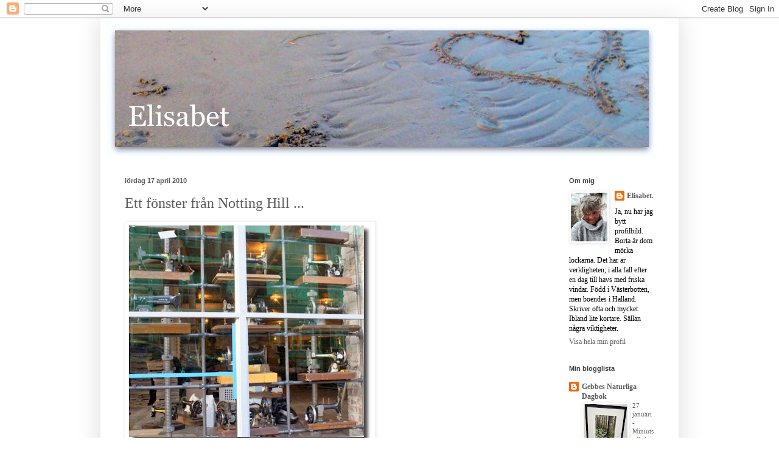

--- FILE ---
content_type: text/html; charset=UTF-8
request_url: https://cikoriatva.blogspot.com/2010_04_11_archive.html
body_size: 51578
content:
<!DOCTYPE html>
<html class='v2' dir='ltr' lang='sv'>
<head>
<link href='https://www.blogger.com/static/v1/widgets/335934321-css_bundle_v2.css' rel='stylesheet' type='text/css'/>
<meta content='width=1100' name='viewport'/>
<meta content='text/html; charset=UTF-8' http-equiv='Content-Type'/>
<meta content='blogger' name='generator'/>
<link href='https://cikoriatva.blogspot.com/favicon.ico' rel='icon' type='image/x-icon'/>
<link href='http://cikoriatva.blogspot.com/2010_04_11_archive.html' rel='canonical'/>
<link rel="alternate" type="application/atom+xml" title="Elisabet - Atom" href="https://cikoriatva.blogspot.com/feeds/posts/default" />
<link rel="alternate" type="application/rss+xml" title="Elisabet - RSS" href="https://cikoriatva.blogspot.com/feeds/posts/default?alt=rss" />
<link rel="service.post" type="application/atom+xml" title="Elisabet - Atom" href="https://www.blogger.com/feeds/8229004785122965723/posts/default" />
<!--Can't find substitution for tag [blog.ieCssRetrofitLinks]-->
<meta content='http://cikoriatva.blogspot.com/2010_04_11_archive.html' property='og:url'/>
<meta content='Elisabet' property='og:title'/>
<meta content='' property='og:description'/>
<title>Elisabet: 2010-04-11 - 2010-04-18</title>
<style id='page-skin-1' type='text/css'><!--
/*
-----------------------------------------------
Blogger Template Style
Name:     Simple
Designer: Blogger
URL:      www.blogger.com
----------------------------------------------- */
/* Content
----------------------------------------------- */
body {
font: normal normal 12px Georgia, Utopia, 'Palatino Linotype', Palatino, serif;
color: #000000;
background: #ffffff none repeat scroll top left;
padding: 0 40px 40px 40px;
}
html body .region-inner {
min-width: 0;
max-width: 100%;
width: auto;
}
h2 {
font-size: 22px;
}
a:link {
text-decoration:none;
color: #5b5b5b;
}
a:visited {
text-decoration:none;
color: #888888;
}
a:hover {
text-decoration:underline;
color: #191919;
}
.body-fauxcolumn-outer .fauxcolumn-inner {
background: transparent none repeat scroll top left;
_background-image: none;
}
.body-fauxcolumn-outer .cap-top {
position: absolute;
z-index: 1;
height: 400px;
width: 100%;
}
.body-fauxcolumn-outer .cap-top .cap-left {
width: 100%;
background: transparent none repeat-x scroll top left;
_background-image: none;
}
.content-outer {
-moz-box-shadow: 0 0 40px rgba(0, 0, 0, .15);
-webkit-box-shadow: 0 0 5px rgba(0, 0, 0, .15);
-goog-ms-box-shadow: 0 0 10px #333333;
box-shadow: 0 0 40px rgba(0, 0, 0, .15);
margin-bottom: 1px;
}
.content-inner {
padding: 10px 10px;
}
.content-inner {
background-color: #ffffff;
}
/* Header
----------------------------------------------- */
.header-outer {
background: #ffffff none repeat-x scroll 0 -400px;
_background-image: none;
}
.Header h1 {
font: normal normal 36px Arial, Tahoma, Helvetica, FreeSans, sans-serif;
color: #bad680;
text-shadow: -1px -1px 1px rgba(0, 0, 0, .2);
}
.Header h1 a {
color: #bad680;
}
.Header .description {
font-size: 140%;
color: #5b5b5b;
}
.header-inner .Header .titlewrapper {
padding: 22px 30px;
}
.header-inner .Header .descriptionwrapper {
padding: 0 30px;
}
/* Tabs
----------------------------------------------- */
.tabs-inner .section:first-child {
border-top: 1px solid #ffffff;
}
.tabs-inner .section:first-child ul {
margin-top: -1px;
border-top: 1px solid #ffffff;
border-left: 0 solid #ffffff;
border-right: 0 solid #ffffff;
}
.tabs-inner .widget ul {
background: #f5f5f5 url(https://resources.blogblog.com/blogblog/data/1kt/simple/gradients_light.png) repeat-x scroll 0 -800px;
_background-image: none;
border-bottom: 1px solid #ffffff;
margin-top: 0;
margin-left: -30px;
margin-right: -30px;
}
.tabs-inner .widget li a {
display: inline-block;
padding: .6em 1em;
font: normal normal 14px Georgia, Utopia, 'Palatino Linotype', Palatino, serif;;
color: #dd66bb;
border-left: 1px solid #ffffff;
border-right: 1px solid #ffffff;
}
.tabs-inner .widget li:first-child a {
border-left: none;
}
.tabs-inner .widget li.selected a, .tabs-inner .widget li a:hover {
color: #000000;
background-color: #eeeeee;
text-decoration: none;
}
/* Columns
----------------------------------------------- */
.main-outer {
border-top: 0 solid #ffffff;
}
.fauxcolumn-left-outer .fauxcolumn-inner {
border-right: 1px solid #ffffff;
}
.fauxcolumn-right-outer .fauxcolumn-inner {
border-left: 1px solid #ffffff;
}
/* Headings
----------------------------------------------- */
div.widget > h2,
div.widget h2.title {
margin: 0 0 1em 0;
font: normal bold 11px Arial, Tahoma, Helvetica, FreeSans, sans-serif;
color: #3d3d3d;
}
/* Widgets
----------------------------------------------- */
.widget .zippy {
color: #5b5b5b;
text-shadow: 2px 2px 1px rgba(0, 0, 0, .1);
}
.widget .popular-posts ul {
list-style: none;
}
/* Posts
----------------------------------------------- */
h2.date-header {
font: normal bold 11px Arial, Tahoma, Helvetica, FreeSans, sans-serif;
}
.date-header span {
background-color: #ffffff;
color: #5b5b5b;
padding: inherit;
letter-spacing: inherit;
margin: inherit;
}
.main-inner {
padding-top: 30px;
padding-bottom: 30px;
}
.main-inner .column-center-inner {
padding: 0 15px;
}
.main-inner .column-center-inner .section {
margin: 0 15px;
}
.post {
margin: 0 0 25px 0;
}
h3.post-title, .comments h4 {
font: normal normal 24px Georgia, Utopia, 'Palatino Linotype', Palatino, serif;
margin: .75em 0 0;
}
.post-body {
font-size: 110%;
line-height: 1.4;
position: relative;
}
.post-body img, .post-body .tr-caption-container, .Profile img, .Image img,
.BlogList .item-thumbnail img {
padding: 2px;
background: #ffffff;
border: 1px solid #f5f5f5;
-moz-box-shadow: 1px 1px 5px rgba(0, 0, 0, .1);
-webkit-box-shadow: 1px 1px 5px rgba(0, 0, 0, .1);
box-shadow: 1px 1px 5px rgba(0, 0, 0, .1);
}
.post-body img, .post-body .tr-caption-container {
padding: 5px;
}
.post-body .tr-caption-container {
color: #080808;
}
.post-body .tr-caption-container img {
padding: 0;
background: transparent;
border: none;
-moz-box-shadow: 0 0 0 rgba(0, 0, 0, .1);
-webkit-box-shadow: 0 0 0 rgba(0, 0, 0, .1);
box-shadow: 0 0 0 rgba(0, 0, 0, .1);
}
.post-header {
margin: 0 0 1.5em;
line-height: 1.6;
font-size: 90%;
}
.post-footer {
margin: 20px -2px 0;
padding: 5px 10px;
color: #5b5b5b;
background-color: #eeeeee;
border-bottom: 1px solid #cccccc;
line-height: 1.6;
font-size: 90%;
}
#comments .comment-author {
padding-top: 1.5em;
border-top: 1px solid #ffffff;
background-position: 0 1.5em;
}
#comments .comment-author:first-child {
padding-top: 0;
border-top: none;
}
.avatar-image-container {
margin: .2em 0 0;
}
#comments .avatar-image-container img {
border: 1px solid #f5f5f5;
}
/* Comments
----------------------------------------------- */
.comments .comments-content .icon.blog-author {
background-repeat: no-repeat;
background-image: url([data-uri]);
}
.comments .comments-content .loadmore a {
border-top: 1px solid #5b5b5b;
border-bottom: 1px solid #5b5b5b;
}
.comments .comment-thread.inline-thread {
background-color: #eeeeee;
}
.comments .continue {
border-top: 2px solid #5b5b5b;
}
/* Accents
---------------------------------------------- */
.section-columns td.columns-cell {
border-left: 1px solid #ffffff;
}
.blog-pager {
background: transparent none no-repeat scroll top center;
}
.blog-pager-older-link, .home-link,
.blog-pager-newer-link {
background-color: #ffffff;
padding: 5px;
}
.footer-outer {
border-top: 0 dashed #bbbbbb;
}
/* Mobile
----------------------------------------------- */
body.mobile  {
background-size: auto;
}
.mobile .body-fauxcolumn-outer {
background: transparent none repeat scroll top left;
}
.mobile .body-fauxcolumn-outer .cap-top {
background-size: 100% auto;
}
.mobile .content-outer {
-webkit-box-shadow: 0 0 3px rgba(0, 0, 0, .15);
box-shadow: 0 0 3px rgba(0, 0, 0, .15);
}
.mobile .tabs-inner .widget ul {
margin-left: 0;
margin-right: 0;
}
.mobile .post {
margin: 0;
}
.mobile .main-inner .column-center-inner .section {
margin: 0;
}
.mobile .date-header span {
padding: 0.1em 10px;
margin: 0 -10px;
}
.mobile h3.post-title {
margin: 0;
}
.mobile .blog-pager {
background: transparent none no-repeat scroll top center;
}
.mobile .footer-outer {
border-top: none;
}
.mobile .main-inner, .mobile .footer-inner {
background-color: #ffffff;
}
.mobile-index-contents {
color: #000000;
}
.mobile-link-button {
background-color: #5b5b5b;
}
.mobile-link-button a:link, .mobile-link-button a:visited {
color: #ffffff;
}
.mobile .tabs-inner .section:first-child {
border-top: none;
}
.mobile .tabs-inner .PageList .widget-content {
background-color: #eeeeee;
color: #000000;
border-top: 1px solid #ffffff;
border-bottom: 1px solid #ffffff;
}
.mobile .tabs-inner .PageList .widget-content .pagelist-arrow {
border-left: 1px solid #ffffff;
}

--></style>
<style id='template-skin-1' type='text/css'><!--
body {
min-width: 950px;
}
.content-outer, .content-fauxcolumn-outer, .region-inner {
min-width: 950px;
max-width: 950px;
_width: 950px;
}
.main-inner .columns {
padding-left: 0px;
padding-right: 200px;
}
.main-inner .fauxcolumn-center-outer {
left: 0px;
right: 200px;
/* IE6 does not respect left and right together */
_width: expression(this.parentNode.offsetWidth -
parseInt("0px") -
parseInt("200px") + 'px');
}
.main-inner .fauxcolumn-left-outer {
width: 0px;
}
.main-inner .fauxcolumn-right-outer {
width: 200px;
}
.main-inner .column-left-outer {
width: 0px;
right: 100%;
margin-left: -0px;
}
.main-inner .column-right-outer {
width: 200px;
margin-right: -200px;
}
#layout {
min-width: 0;
}
#layout .content-outer {
min-width: 0;
width: 800px;
}
#layout .region-inner {
min-width: 0;
width: auto;
}
body#layout div.add_widget {
padding: 8px;
}
body#layout div.add_widget a {
margin-left: 32px;
}
--></style>
<link href='https://www.blogger.com/dyn-css/authorization.css?targetBlogID=8229004785122965723&amp;zx=7d6d6ad4-577d-42e8-8e8e-ba7b9633d026' media='none' onload='if(media!=&#39;all&#39;)media=&#39;all&#39;' rel='stylesheet'/><noscript><link href='https://www.blogger.com/dyn-css/authorization.css?targetBlogID=8229004785122965723&amp;zx=7d6d6ad4-577d-42e8-8e8e-ba7b9633d026' rel='stylesheet'/></noscript>
<meta name='google-adsense-platform-account' content='ca-host-pub-1556223355139109'/>
<meta name='google-adsense-platform-domain' content='blogspot.com'/>

</head>
<body class='loading variant-pale'>
<div class='navbar section' id='navbar' name='Navbar'><div class='widget Navbar' data-version='1' id='Navbar1'><script type="text/javascript">
    function setAttributeOnload(object, attribute, val) {
      if(window.addEventListener) {
        window.addEventListener('load',
          function(){ object[attribute] = val; }, false);
      } else {
        window.attachEvent('onload', function(){ object[attribute] = val; });
      }
    }
  </script>
<div id="navbar-iframe-container"></div>
<script type="text/javascript" src="https://apis.google.com/js/platform.js"></script>
<script type="text/javascript">
      gapi.load("gapi.iframes:gapi.iframes.style.bubble", function() {
        if (gapi.iframes && gapi.iframes.getContext) {
          gapi.iframes.getContext().openChild({
              url: 'https://www.blogger.com/navbar/8229004785122965723?origin\x3dhttps://cikoriatva.blogspot.com',
              where: document.getElementById("navbar-iframe-container"),
              id: "navbar-iframe"
          });
        }
      });
    </script><script type="text/javascript">
(function() {
var script = document.createElement('script');
script.type = 'text/javascript';
script.src = '//pagead2.googlesyndication.com/pagead/js/google_top_exp.js';
var head = document.getElementsByTagName('head')[0];
if (head) {
head.appendChild(script);
}})();
</script>
</div></div>
<div class='body-fauxcolumns'>
<div class='fauxcolumn-outer body-fauxcolumn-outer'>
<div class='cap-top'>
<div class='cap-left'></div>
<div class='cap-right'></div>
</div>
<div class='fauxborder-left'>
<div class='fauxborder-right'></div>
<div class='fauxcolumn-inner'>
</div>
</div>
<div class='cap-bottom'>
<div class='cap-left'></div>
<div class='cap-right'></div>
</div>
</div>
</div>
<div class='content'>
<div class='content-fauxcolumns'>
<div class='fauxcolumn-outer content-fauxcolumn-outer'>
<div class='cap-top'>
<div class='cap-left'></div>
<div class='cap-right'></div>
</div>
<div class='fauxborder-left'>
<div class='fauxborder-right'></div>
<div class='fauxcolumn-inner'>
</div>
</div>
<div class='cap-bottom'>
<div class='cap-left'></div>
<div class='cap-right'></div>
</div>
</div>
</div>
<div class='content-outer'>
<div class='content-cap-top cap-top'>
<div class='cap-left'></div>
<div class='cap-right'></div>
</div>
<div class='fauxborder-left content-fauxborder-left'>
<div class='fauxborder-right content-fauxborder-right'></div>
<div class='content-inner'>
<header>
<div class='header-outer'>
<div class='header-cap-top cap-top'>
<div class='cap-left'></div>
<div class='cap-right'></div>
</div>
<div class='fauxborder-left header-fauxborder-left'>
<div class='fauxborder-right header-fauxborder-right'></div>
<div class='region-inner header-inner'>
<div class='header section' id='header' name='Rubrik'><div class='widget Header' data-version='1' id='Header1'>
<div id='header-inner'>
<a href='https://cikoriatva.blogspot.com/' style='display: block'>
<img alt='<br><br><br><br>Elisabet' height='220px; ' id='Header1_headerimg' src='https://blogger.googleusercontent.com/img/b/R29vZ2xl/AVvXsEgj2owM84SkIchlVIuY1rFiD0j3j5GAhBA2Adif6qedBZBx85eUyFowBRZl7xehAGa-l2OHniAykCc8FBZvO9Sc78l841v5nKfnTHcMm9E6VVT0r4T0tkwh2duq6CvaJoMchPq9JoCdnCy0/s1600/ahj%25C3%25A4rta5.jpg' style='display: block' width='905px; '/>
</a>
</div>
</div></div>
</div>
</div>
<div class='header-cap-bottom cap-bottom'>
<div class='cap-left'></div>
<div class='cap-right'></div>
</div>
</div>
</header>
<div class='tabs-outer'>
<div class='tabs-cap-top cap-top'>
<div class='cap-left'></div>
<div class='cap-right'></div>
</div>
<div class='fauxborder-left tabs-fauxborder-left'>
<div class='fauxborder-right tabs-fauxborder-right'></div>
<div class='region-inner tabs-inner'>
<div class='tabs no-items section' id='crosscol' name='Alla kolumner'></div>
<div class='tabs no-items section' id='crosscol-overflow' name='Cross-Column 2'></div>
</div>
</div>
<div class='tabs-cap-bottom cap-bottom'>
<div class='cap-left'></div>
<div class='cap-right'></div>
</div>
</div>
<div class='main-outer'>
<div class='main-cap-top cap-top'>
<div class='cap-left'></div>
<div class='cap-right'></div>
</div>
<div class='fauxborder-left main-fauxborder-left'>
<div class='fauxborder-right main-fauxborder-right'></div>
<div class='region-inner main-inner'>
<div class='columns fauxcolumns'>
<div class='fauxcolumn-outer fauxcolumn-center-outer'>
<div class='cap-top'>
<div class='cap-left'></div>
<div class='cap-right'></div>
</div>
<div class='fauxborder-left'>
<div class='fauxborder-right'></div>
<div class='fauxcolumn-inner'>
</div>
</div>
<div class='cap-bottom'>
<div class='cap-left'></div>
<div class='cap-right'></div>
</div>
</div>
<div class='fauxcolumn-outer fauxcolumn-left-outer'>
<div class='cap-top'>
<div class='cap-left'></div>
<div class='cap-right'></div>
</div>
<div class='fauxborder-left'>
<div class='fauxborder-right'></div>
<div class='fauxcolumn-inner'>
</div>
</div>
<div class='cap-bottom'>
<div class='cap-left'></div>
<div class='cap-right'></div>
</div>
</div>
<div class='fauxcolumn-outer fauxcolumn-right-outer'>
<div class='cap-top'>
<div class='cap-left'></div>
<div class='cap-right'></div>
</div>
<div class='fauxborder-left'>
<div class='fauxborder-right'></div>
<div class='fauxcolumn-inner'>
</div>
</div>
<div class='cap-bottom'>
<div class='cap-left'></div>
<div class='cap-right'></div>
</div>
</div>
<!-- corrects IE6 width calculation -->
<div class='columns-inner'>
<div class='column-center-outer'>
<div class='column-center-inner'>
<div class='main section' id='main' name='Huvudsektion'><div class='widget Blog' data-version='1' id='Blog1'>
<div class='blog-posts hfeed'>

          <div class="date-outer">
        
<h2 class='date-header'><span>lördag 17 april 2010</span></h2>

          <div class="date-posts">
        
<div class='post-outer'>
<div class='post hentry uncustomized-post-template' itemprop='blogPost' itemscope='itemscope' itemtype='http://schema.org/BlogPosting'>
<meta content='https://blogger.googleusercontent.com/img/b/R29vZ2xl/AVvXsEi3fNwqYUolqRsy8IKpRsYrSqfW8h7kfk24-VpGFOPHxw78hHkRghppiGKMVxJjziNTuQhMxsXlVLFhiM_BRPHT6tdBj8u4t28wzpuuD5BiHVB0iFZNtt9aR1NjeyVJF0J0AJaZ7v1bAr0/s400/symaskiner+i+Notting+Hill.JPG' itemprop='image_url'/>
<meta content='8229004785122965723' itemprop='blogId'/>
<meta content='3043777694871742228' itemprop='postId'/>
<a name='3043777694871742228'></a>
<h3 class='post-title entry-title' itemprop='name'>
<a href='http://tankevagor.blogspot.com/'>Ett fönster från Notting Hill ...</a>
</h3>
<div class='post-header'>
<div class='post-header-line-1'></div>
</div>
<div class='post-body entry-content' id='post-body-3043777694871742228' itemprop='description articleBody'>
<a href="https://blogger.googleusercontent.com/img/b/R29vZ2xl/AVvXsEi3fNwqYUolqRsy8IKpRsYrSqfW8h7kfk24-VpGFOPHxw78hHkRghppiGKMVxJjziNTuQhMxsXlVLFhiM_BRPHT6tdBj8u4t28wzpuuD5BiHVB0iFZNtt9aR1NjeyVJF0J0AJaZ7v1bAr0/s1600/symaskiner+i+Notting+Hill.JPG" onblur="try {parent.deselectBloggerImageGracefully();} catch(e) {}"><img alt="" border="0" id="BLOGGER_PHOTO_ID_5461203357675013202" src="https://blogger.googleusercontent.com/img/b/R29vZ2xl/AVvXsEi3fNwqYUolqRsy8IKpRsYrSqfW8h7kfk24-VpGFOPHxw78hHkRghppiGKMVxJjziNTuQhMxsXlVLFhiM_BRPHT6tdBj8u4t28wzpuuD5BiHVB0iFZNtt9aR1NjeyVJF0J0AJaZ7v1bAr0/s400/symaskiner+i+Notting+Hill.JPG" style="cursor: pointer; width: 400px; height: 362px;" /></a><br /><br />"Hej Elisabet!<br /><br />Kom på att jag hade ju <span style="font-weight: bold;">också </span>tagit en "symaskinsfönsterbild" till dig i London.<br /><br />Men jag var inte så nöjd med den.<br /><br />Nu får du den i alla fall...så har du triss i symaskinsfönster från London.<br /><br />Den här tog jag i Notting Hill.<br /><br />Ha det gott!<br /><br /><a href="http://tankevagor.blogspot.com/" style="font-weight: bold; color: rgb(102, 0, 204);">Londongirl."</a>
<div style='clear: both;'></div>
</div>
<div class='post-footer'>
<div class='post-footer-line post-footer-line-1'>
<span class='post-author vcard'>
Upplagd av
<span class='fn' itemprop='author' itemscope='itemscope' itemtype='http://schema.org/Person'>
<meta content='https://www.blogger.com/profile/12021265144467480328' itemprop='url'/>
<a class='g-profile' href='https://www.blogger.com/profile/12021265144467480328' rel='author' title='author profile'>
<span itemprop='name'>Elisabet.</span>
</a>
</span>
</span>
<span class='post-timestamp'>
kl.
<meta content='http://cikoriatva.blogspot.com/2010/04/ett-fonster-fran-notting-hill.html' itemprop='url'/>
<a class='timestamp-link' href='https://cikoriatva.blogspot.com/2010/04/ett-fonster-fran-notting-hill.html' rel='bookmark' title='permanent link'><abbr class='published' itemprop='datePublished' title='2010-04-17T22:17:00+02:00'>22:17</abbr></a>
</span>
<span class='post-comment-link'>
<a class='comment-link' href='https://www.blogger.com/comment/fullpage/post/8229004785122965723/3043777694871742228' onclick='javascript:window.open(this.href, "bloggerPopup", "toolbar=0,location=0,statusbar=1,menubar=0,scrollbars=yes,width=640,height=500"); return false;'>
3 kommentarer:
  </a>
</span>
<span class='post-icons'>
<span class='item-control blog-admin pid-1490709229'>
<a href='https://www.blogger.com/post-edit.g?blogID=8229004785122965723&postID=3043777694871742228&from=pencil' title='Redigera inlägg'>
<img alt='' class='icon-action' height='18' src='https://resources.blogblog.com/img/icon18_edit_allbkg.gif' width='18'/>
</a>
</span>
</span>
<div class='post-share-buttons goog-inline-block'>
</div>
</div>
<div class='post-footer-line post-footer-line-2'>
<span class='post-labels'>
</span>
</div>
<div class='post-footer-line post-footer-line-3'>
<span class='post-location'>
</span>
</div>
</div>
</div>
</div>
<div class='post-outer'>
<div class='post hentry uncustomized-post-template' itemprop='blogPost' itemscope='itemscope' itemtype='http://schema.org/BlogPosting'>
<meta content='https://blogger.googleusercontent.com/img/b/R29vZ2xl/AVvXsEgWvpX_cVMp_nXOCdU2js_MpNCCn8y99dxtNoXeTmZC3hsJcMFKW59EoLaeg7pxPG54FSTLgWpjp5IrOedjSBNN80vgJL8gIiCLkGyC5D0eGPrFLwG75cEEQpEKY1kSPdr0Km-GkvTGPMA/s400/bild.jpg' itemprop='image_url'/>
<meta content='8229004785122965723' itemprop='blogId'/>
<meta content='1957029660909116907' itemprop='postId'/>
<a name='1957029660909116907'></a>
<h3 class='post-title entry-title' itemprop='name'>
<a href='https://cikoriatva.blogspot.com/2010/04/sova-borta.html'>Sova borta ...</a>
</h3>
<div class='post-header'>
<div class='post-header-line-1'></div>
</div>
<div class='post-body entry-content' id='post-body-1957029660909116907' itemprop='description articleBody'>
<a href="https://blogger.googleusercontent.com/img/b/R29vZ2xl/AVvXsEgWvpX_cVMp_nXOCdU2js_MpNCCn8y99dxtNoXeTmZC3hsJcMFKW59EoLaeg7pxPG54FSTLgWpjp5IrOedjSBNN80vgJL8gIiCLkGyC5D0eGPrFLwG75cEEQpEKY1kSPdr0Km-GkvTGPMA/s1600/bild.jpg" onblur="try {parent.deselectBloggerImageGracefully();} catch(e) {}"><img alt="" border="0" id="BLOGGER_PHOTO_ID_5461194157924601058" src="https://blogger.googleusercontent.com/img/b/R29vZ2xl/AVvXsEgWvpX_cVMp_nXOCdU2js_MpNCCn8y99dxtNoXeTmZC3hsJcMFKW59EoLaeg7pxPG54FSTLgWpjp5IrOedjSBNN80vgJL8gIiCLkGyC5D0eGPrFLwG75cEEQpEKY1kSPdr0Km-GkvTGPMA/s400/bild.jpg" style="cursor: pointer; width: 302px; height: 400px;" /></a><br /><br />Det här är Tyra som för första gången ska sova över hos Anna och Micke.<br /><br />Här sitter hon, lilla fröken Tyra, i vita ridbyxor och med läppglans i handen.<br /><br />När hon nu skulle övernatta hos Anna och Micke, så var det ju lite oroligt hur det skulle gå.<br /><br /><span style="font-style: italic;">Skulle </span>hon våga bli kvar över natten?<br /><br />För några dagar sedan hade Tyra funderat över det hela.<br /><br />För<span style="font-style: italic;"> henne</span> var det största bekymret huruvida "Anna skulle orka hjälpa henne att bära väskan?"<br /><span style="font-size:85%;">(förmodligen den med nattkläder och allt annat i ...?)<br /></span><br />Det är just det som är det bästa med småttingar .., att deras funderingar ofta <span style="font-style: italic;">inte alls</span> stämmer överens med dom vuxnas.<br /><br />Och när jag ikväll sms:ar och frågar hur det går .,. svarar Anna: "<span style="font-style: italic;">Jodå, hon har just somnat utan att fråga efter mamma eller pappa. Så roligt vi har haft!".</span>
<div style='clear: both;'></div>
</div>
<div class='post-footer'>
<div class='post-footer-line post-footer-line-1'>
<span class='post-author vcard'>
Upplagd av
<span class='fn' itemprop='author' itemscope='itemscope' itemtype='http://schema.org/Person'>
<meta content='https://www.blogger.com/profile/12021265144467480328' itemprop='url'/>
<a class='g-profile' href='https://www.blogger.com/profile/12021265144467480328' rel='author' title='author profile'>
<span itemprop='name'>Elisabet.</span>
</a>
</span>
</span>
<span class='post-timestamp'>
kl.
<meta content='http://cikoriatva.blogspot.com/2010/04/sova-borta.html' itemprop='url'/>
<a class='timestamp-link' href='https://cikoriatva.blogspot.com/2010/04/sova-borta.html' rel='bookmark' title='permanent link'><abbr class='published' itemprop='datePublished' title='2010-04-17T21:42:00+02:00'>21:42</abbr></a>
</span>
<span class='post-comment-link'>
<a class='comment-link' href='https://www.blogger.com/comment/fullpage/post/8229004785122965723/1957029660909116907' onclick='javascript:window.open(this.href, "bloggerPopup", "toolbar=0,location=0,statusbar=1,menubar=0,scrollbars=yes,width=640,height=500"); return false;'>
Inga kommentarer:
  </a>
</span>
<span class='post-icons'>
<span class='item-control blog-admin pid-1490709229'>
<a href='https://www.blogger.com/post-edit.g?blogID=8229004785122965723&postID=1957029660909116907&from=pencil' title='Redigera inlägg'>
<img alt='' class='icon-action' height='18' src='https://resources.blogblog.com/img/icon18_edit_allbkg.gif' width='18'/>
</a>
</span>
</span>
<div class='post-share-buttons goog-inline-block'>
</div>
</div>
<div class='post-footer-line post-footer-line-2'>
<span class='post-labels'>
</span>
</div>
<div class='post-footer-line post-footer-line-3'>
<span class='post-location'>
</span>
</div>
</div>
</div>
</div>
<div class='post-outer'>
<div class='post hentry uncustomized-post-template' itemprop='blogPost' itemscope='itemscope' itemtype='http://schema.org/BlogPosting'>
<meta content='8229004785122965723' itemprop='blogId'/>
<meta content='4008982573400494768' itemprop='postId'/>
<a name='4008982573400494768'></a>
<div class='post-header'>
<div class='post-header-line-1'></div>
</div>
<div class='post-body entry-content' id='post-body-4008982573400494768' itemprop='description articleBody'>
<span style="font-size:180%;">Askmolnet .....</span><br /><br /><br />I affären möter jag Johanna som har sommarjobbat hos oss och nu är lördagsinhoppare.<br /><br />Ingen i världen är för övrigt duktigare på att plocka undan kundkorgar som börjar växa i skyn, än just Johanna.<br /><br />Nu står hon vid mejerikylen och känner sig lite eländig, ty den här unga damen har inget körkort och hennes pojkvän som egentligen skulle hämta henne, han sitter på en flygplats i Serbien och lär nog få sitta där ett tag till.<br /><br />Så Johanna får invänta bussen som går om en timme, men hem kommer hon ju trots allt.<br /><br />Och i kassan står B.<br /><br />Hon suckar.<br /><br />"Ja, för maken är i London och kommer sig inte hem .., så i morgon ska jag köra bil till Amsterdam och hämta honom ..., etthundrafem mil härifrån ..", säger hon.<br /><br />Efter affärsbesöket tvärsvänger jag förbi sjukhuset och tvärhälsar på arbetskamraten som ligger på hjärtintensiven och jag pussar henne på kinden och blir så rörd ..., och där är hennes mamma och plötsligt ser jag vem arbetskamraten liknar .., och där är hennes lille son och sambon och så blir det lite småprat och Året Runt läggs på sängbordet, där det står tulpaner i en vas .., och jag känner hur mycket jag tycker om den här unga kvinnan som alltid är så lugn.<br /><br />När jag kommer ut till bilen igen, är jag illröd om kinderna.<br /><br />Så många känslor som rusar runt i kroppen och själen!
<div style='clear: both;'></div>
</div>
<div class='post-footer'>
<div class='post-footer-line post-footer-line-1'>
<span class='post-author vcard'>
Upplagd av
<span class='fn' itemprop='author' itemscope='itemscope' itemtype='http://schema.org/Person'>
<meta content='https://www.blogger.com/profile/12021265144467480328' itemprop='url'/>
<a class='g-profile' href='https://www.blogger.com/profile/12021265144467480328' rel='author' title='author profile'>
<span itemprop='name'>Elisabet.</span>
</a>
</span>
</span>
<span class='post-timestamp'>
kl.
<meta content='http://cikoriatva.blogspot.com/2010/04/askmolnet.html' itemprop='url'/>
<a class='timestamp-link' href='https://cikoriatva.blogspot.com/2010/04/askmolnet.html' rel='bookmark' title='permanent link'><abbr class='published' itemprop='datePublished' title='2010-04-17T20:39:00+02:00'>20:39</abbr></a>
</span>
<span class='post-comment-link'>
<a class='comment-link' href='https://www.blogger.com/comment/fullpage/post/8229004785122965723/4008982573400494768' onclick='javascript:window.open(this.href, "bloggerPopup", "toolbar=0,location=0,statusbar=1,menubar=0,scrollbars=yes,width=640,height=500"); return false;'>
3 kommentarer:
  </a>
</span>
<span class='post-icons'>
<span class='item-control blog-admin pid-1490709229'>
<a href='https://www.blogger.com/post-edit.g?blogID=8229004785122965723&postID=4008982573400494768&from=pencil' title='Redigera inlägg'>
<img alt='' class='icon-action' height='18' src='https://resources.blogblog.com/img/icon18_edit_allbkg.gif' width='18'/>
</a>
</span>
</span>
<div class='post-share-buttons goog-inline-block'>
</div>
</div>
<div class='post-footer-line post-footer-line-2'>
<span class='post-labels'>
</span>
</div>
<div class='post-footer-line post-footer-line-3'>
<span class='post-location'>
</span>
</div>
</div>
</div>
</div>
<div class='post-outer'>
<div class='post hentry uncustomized-post-template' itemprop='blogPost' itemscope='itemscope' itemtype='http://schema.org/BlogPosting'>
<meta content='https://blogger.googleusercontent.com/img/b/R29vZ2xl/AVvXsEjBRLieF9WV1e4oIaCX4l8TkcSR3l6VSwSFaDM38FcJ3X64pKEHm1jD8pGj2gH5CPxnYKJ_nM1dzFvK_99aXJOlBe4lCcOyzN8-RCbV_2QKRwLqEbqSkA10pXC-8KHI2heunvylSWSOcBU/s400/alena2.jpg' itemprop='image_url'/>
<meta content='8229004785122965723' itemprop='blogId'/>
<meta content='6499294904968267049' itemprop='postId'/>
<a name='6499294904968267049'></a>
<h3 class='post-title entry-title' itemprop='name'>
<a href='http://www.abergsgarden.nu/assortment.html'>Besök i Åbergs Trädgård ....</a>
</h3>
<div class='post-header'>
<div class='post-header-line-1'></div>
</div>
<div class='post-body entry-content' id='post-body-6499294904968267049' itemprop='description articleBody'>
<a href="https://blogger.googleusercontent.com/img/b/R29vZ2xl/AVvXsEjBRLieF9WV1e4oIaCX4l8TkcSR3l6VSwSFaDM38FcJ3X64pKEHm1jD8pGj2gH5CPxnYKJ_nM1dzFvK_99aXJOlBe4lCcOyzN8-RCbV_2QKRwLqEbqSkA10pXC-8KHI2heunvylSWSOcBU/s1600/alena2.jpg" onblur="try {parent.deselectBloggerImageGracefully();} catch(e) {}"><img alt="" border="0" id="BLOGGER_PHOTO_ID_5461115896903184498" src="https://blogger.googleusercontent.com/img/b/R29vZ2xl/AVvXsEjBRLieF9WV1e4oIaCX4l8TkcSR3l6VSwSFaDM38FcJ3X64pKEHm1jD8pGj2gH5CPxnYKJ_nM1dzFvK_99aXJOlBe4lCcOyzN8-RCbV_2QKRwLqEbqSkA10pXC-8KHI2heunvylSWSOcBU/s400/alena2.jpg" style="cursor: pointer; width: 302px; height: 400px;" /></a><br /><span style="font-size:85%;">Varma, goa Lena.</span><br /><br /><span style="font-weight: bold;">Kommer ni ihåg att jag igår</span> berättade att jag ska göra ett collage av ystadbilder innan jag för gott susar iväg till landet Halland?<br /><br />Att jag ska fotografera människor som har betytt<span style="font-style: italic;"> alldeles särskilt mycket</span> under mina sjutton år här i stan?<br /><br />Det kommer ni ihåg?<br /><br />Lena Dramaeus - Åberg, hon är i alla fall en sån människa och det är henne ni ser på bilden här ovanför.<br /><br />Tillsammans med maken Kjell driver hon <a href="http://www.abergsgarden.nu/assortment.html" style="color: rgb(102, 0, 204); font-weight: bold;">Åbergs Trädgård</a> och det ska jag säga er, att det är som Edens lustgård!<br /><br />Om man förväntar sig en plantskola med snörräta rader och inte ett ogräs, då ska man nog åka någon annanstans, men om man vill få i sig en stor dos med  k ä n s l a ..., och liksom få ta del av Kjell och Lenas alldeles <span style="font-style: italic;">uppenbara</span> kärlek till sitt arbete, då .., då ska man absolut åka dit.<br /><br />Lena handlade ofta i lilla kvartersbutiken (där jag arbetade i 13 år ..) och det var kanske där jag lärde känna henne.<br /><br />Hon är varm och härlig och när jag tänker på henne, då tänker jag: här är en stark kvinna.<br /><br /><a href="https://blogger.googleusercontent.com/img/b/R29vZ2xl/AVvXsEg5tcYGDHGjOcLERHU_tzIVfREqRrgPk5cgHNR8TLCugoRUVePPu79pEvzt6uNeWYgnERYasF6_Xh1HKMjxucZ1SoBFcIPnisQChRWr7qVAhvpENc9eZ5xikQ1xQx5-RNFMErCIFhLrN-A/s1600/alena.jpg" onblur="try {parent.deselectBloggerImageGracefully();} catch(e) {}"><img alt="" border="0" id="BLOGGER_PHOTO_ID_5461115580390791218" src="https://blogger.googleusercontent.com/img/b/R29vZ2xl/AVvXsEg5tcYGDHGjOcLERHU_tzIVfREqRrgPk5cgHNR8TLCugoRUVePPu79pEvzt6uNeWYgnERYasF6_Xh1HKMjxucZ1SoBFcIPnisQChRWr7qVAhvpENc9eZ5xikQ1xQx5-RNFMErCIFhLrN-A/s400/alena.jpg" style="cursor: pointer; width: 400px; height: 304px;" /></a><br /><br />Oxe.<br />Storasyster.<br />Har bland annat arbetat som journalist på Sydsvenskan och hos radio Kristianstad.<br />Född i Kristianstad, men har tappat bort skånskan nästan helt.<br /><br /><a href="https://blogger.googleusercontent.com/img/b/R29vZ2xl/AVvXsEiGqo0JoaVc7Gdh64JszAUj0HhMYfuz_hojydfJ9rg0tv8fmcCL5yp4VOl3q5Oo-eQH7cKF7ieeqw51fnKc2neBzl7pXNULqM_jABbyvtxb1uUPOpDc9uQHIeeY655jp-S3j-WkDAUcmAk/s1600/alenashand.jpg" onblur="try {parent.deselectBloggerImageGracefully();} catch(e) {}"><img alt="" border="0" id="BLOGGER_PHOTO_ID_5461115464443126994" src="https://blogger.googleusercontent.com/img/b/R29vZ2xl/AVvXsEiGqo0JoaVc7Gdh64JszAUj0HhMYfuz_hojydfJ9rg0tv8fmcCL5yp4VOl3q5Oo-eQH7cKF7ieeqw51fnKc2neBzl7pXNULqM_jABbyvtxb1uUPOpDc9uQHIeeY655jp-S3j-WkDAUcmAk/s400/alenashand.jpg" style="cursor: pointer; width: 400px; height: 305px;" /></a><br /><br />Vänster tumme upp.<br /><br />Förr om åren var Åbergs Trädgård just en trädgård/plantskola.<br />Nu finns där ett café med de allra ljufvligaste bakverk.<br /><br /><a href="https://blogger.googleusercontent.com/img/b/R29vZ2xl/AVvXsEjdalnOkO2N69N3yMK5E0pdSRiiD9JZYqVIF_05GPPdrpRW7iAQEPgMxB8J6gVuMuRkRuwMb2XNPGgJd7G5iAccHF9yMoyxgMEY7tzOGO4GNzPKiODo2MZ_InN1H5U5r56uYYDpZwZYFGU/s1600/aboklenakjell.jpg" onblur="try {parent.deselectBloggerImageGracefully();} catch(e) {}"><img alt="" border="0" id="BLOGGER_PHOTO_ID_5461131013095923954" src="https://blogger.googleusercontent.com/img/b/R29vZ2xl/AVvXsEjdalnOkO2N69N3yMK5E0pdSRiiD9JZYqVIF_05GPPdrpRW7iAQEPgMxB8J6gVuMuRkRuwMb2XNPGgJd7G5iAccHF9yMoyxgMEY7tzOGO4GNzPKiODo2MZ_InN1H5U5r56uYYDpZwZYFGU/s400/aboklenakjell.jpg" style="cursor: pointer; width: 400px; height: 272px;" /></a><br /><br />På borden ligger trädgårdstidningar och Kjells egen bok med odlingstips och matrecept.<br /><br /><a href="https://blogger.googleusercontent.com/img/b/R29vZ2xl/AVvXsEiz0iX8ihznK4Rlssnp9eyVjW_dLzlj30Lkhvz7IHfgYsNNK-e3jUz0C9aSXNvEKHX09eaHcBUAiHYIvdb0R1yZsuwWNIZ9j63x45AtV2c-2FXpjCbYcVVm0MNVb8yiHOXy8OcaHFZUelQ/s1600/akjellbok.jpg" onblur="try {parent.deselectBloggerImageGracefully();} catch(e) {}"><img alt="" border="0" id="BLOGGER_PHOTO_ID_5461115321883033170" src="https://blogger.googleusercontent.com/img/b/R29vZ2xl/AVvXsEiz0iX8ihznK4Rlssnp9eyVjW_dLzlj30Lkhvz7IHfgYsNNK-e3jUz0C9aSXNvEKHX09eaHcBUAiHYIvdb0R1yZsuwWNIZ9j63x45AtV2c-2FXpjCbYcVVm0MNVb8yiHOXy8OcaHFZUelQ/s400/akjellbok.jpg" style="cursor: pointer; width: 400px; height: 305px;" /></a><br /><br />Och Lena har illustrerat.<br /><br /><a href="https://blogger.googleusercontent.com/img/b/R29vZ2xl/AVvXsEi2J4F_rOny5gZRqx6Uw1gAsg4WqfHKa8LM__I9bVPFGm96KPAP93_-qHfaU0wT03VQmW0vxS60ZwfFIt3QzuELkSxV7wpwwpI2KimqK5xtvrka8-YlxEvEbdD_gi69Ly54F00d8QUtczY/s1600/akjellecool.jpg" onblur="try {parent.deselectBloggerImageGracefully();} catch(e) {}"><img alt="" border="0" id="BLOGGER_PHOTO_ID_5461115207650093442" src="https://blogger.googleusercontent.com/img/b/R29vZ2xl/AVvXsEi2J4F_rOny5gZRqx6Uw1gAsg4WqfHKa8LM__I9bVPFGm96KPAP93_-qHfaU0wT03VQmW0vxS60ZwfFIt3QzuELkSxV7wpwwpI2KimqK5xtvrka8-YlxEvEbdD_gi69Ly54F00d8QUtczY/s400/akjellecool.jpg" style="cursor: pointer; width: 400px; height: 303px;" /></a><br /><br />En gästbok finns i caféet också.<br />"Kjell är cool ...", har någon skrivit.<br />Absolut!<br />Det är Lena också.<br /><br /><a href="https://blogger.googleusercontent.com/img/b/R29vZ2xl/AVvXsEiLl7JpiNtFNbANsKPOihOCeSTd-l6qxKVbsLGjNjRGpmaNcMRH_sVAkW7acgAE6747HlkfPGgNIOfACVAg4kge_nyvM7kMXksKypwpRDSgVCi_j71NTBq3Z900NqWbg5WTonEoc6Fd4kg/s1600/akjell.jpg" onblur="try {parent.deselectBloggerImageGracefully();} catch(e) {}"><img alt="" border="0" id="BLOGGER_PHOTO_ID_5461114802112266850" src="https://blogger.googleusercontent.com/img/b/R29vZ2xl/AVvXsEiLl7JpiNtFNbANsKPOihOCeSTd-l6qxKVbsLGjNjRGpmaNcMRH_sVAkW7acgAE6747HlkfPGgNIOfACVAg4kge_nyvM7kMXksKypwpRDSgVCi_j71NTBq3Z900NqWbg5WTonEoc6Fd4kg/s400/akjell.jpg" style="cursor: pointer; width: 400px; height: 302px;" /></a><br /><br />Nästan genast när vi kommer dit, stöter vi på Kjell.<br />Vad är han ..., tredje eller fjärde generationen trädgårdsmästare?<br />Rödlätt .., fräknig .., bär ofta en sliten läderhatt.<br /><br /><a href="https://blogger.googleusercontent.com/img/b/R29vZ2xl/AVvXsEjXs-ujqVY4sbYYuEPdPoSP2sDGlCWG5oR3mKXQmXaL0OXIrviDZO5myKFLlK5g3ZEq4hNmqol_bjmta8xLELUeMNt7PnIZ37RjHyMhvoM5ZIxsFlVWagS13ddqXv78YTF1ekUhLxKzsmE/s1600/akjellhand.jpg" onblur="try {parent.deselectBloggerImageGracefully();} catch(e) {}"><img alt="" border="0" id="BLOGGER_PHOTO_ID_5461114923511360738" src="https://blogger.googleusercontent.com/img/b/R29vZ2xl/AVvXsEjXs-ujqVY4sbYYuEPdPoSP2sDGlCWG5oR3mKXQmXaL0OXIrviDZO5myKFLlK5g3ZEq4hNmqol_bjmta8xLELUeMNt7PnIZ37RjHyMhvoM5ZIxsFlVWagS13ddqXv78YTF1ekUhLxKzsmE/s400/akjellhand.jpg" style="cursor: pointer; width: 400px; height: 307px;" /></a><br /><br />Och Kjell berättar om när han åkte taxi i Stockholm  - på väg till trädgårdsmässan i Älvsjö - och taxichauffören från Iran, han frågade vad Kjell sysslade med .., jaså, eget företag ...?<br /><br />Och så tittade han på den Egna Företagarens händer och sa att detta var ju <span style="font-style: italic;">omöjligt</span> .., "du har ju arbetarhänder!"<br /><br /><a href="https://blogger.googleusercontent.com/img/b/R29vZ2xl/AVvXsEis_gEmxQxgEEP1ZmX7xnNRBspllLv1ytwvDbo53i2gf0xMqsyJYOfiTNsS8FoVoqMzHkvaf2FqrruEAOV1r5ITaKflTWLD5andyhS-MPTEQ5Ae_FDLg3HnryY7JYBXoyTRO9eA6yd2g0o/s1600/akjellpot%C3%A4ter.jpg" onblur="try {parent.deselectBloggerImageGracefully();} catch(e) {}"><img alt="" border="0" id="BLOGGER_PHOTO_ID_5461114624752087746" src="https://blogger.googleusercontent.com/img/b/R29vZ2xl/AVvXsEis_gEmxQxgEEP1ZmX7xnNRBspllLv1ytwvDbo53i2gf0xMqsyJYOfiTNsS8FoVoqMzHkvaf2FqrruEAOV1r5ITaKflTWLD5andyhS-MPTEQ5Ae_FDLg3HnryY7JYBXoyTRO9eA6yd2g0o/s400/akjellpot%C3%A4ter.jpg" style="cursor: pointer; width: 400px; height: 304px;" /></a><br /><br />I Halmstad kostar Brudspireabuskar 180 kronor styck på en plantskola i Haverdal.<br />Hos Plantagen i Halmstad kostar samma buskar 129 kronor styck.<br />På Åbergs Trädgård betalar vi<span style="font-size:180%;"> 65 </span>kronor styck för spireabuskarna.<br />Vi köper åtta stycken.<br /><br /><a href="https://blogger.googleusercontent.com/img/b/R29vZ2xl/AVvXsEgFNbw5o9q-QhrK3T6T6R48uPJSlq2wIEBRevvMbbNmUoNlQTaqccUo8ZXnapG26EXsUv_Zt9yE2QBtrnH5R0-J8V8cNq67Bt0VI3zrUKeKrmbz6gu_Lv7UtN9JUw4wS_u-jTOBQY-CDGg/s1600/akjellhandske.jpg" onblur="try {parent.deselectBloggerImageGracefully();} catch(e) {}"><img alt="" border="0" id="BLOGGER_PHOTO_ID_5461113827435888562" src="https://blogger.googleusercontent.com/img/b/R29vZ2xl/AVvXsEgFNbw5o9q-QhrK3T6T6R48uPJSlq2wIEBRevvMbbNmUoNlQTaqccUo8ZXnapG26EXsUv_Zt9yE2QBtrnH5R0-J8V8cNq67Bt0VI3zrUKeKrmbz6gu_Lv7UtN9JUw4wS_u-jTOBQY-CDGg/s400/akjellhandske.jpg" style="cursor: pointer; width: 400px; height: 304px;" /></a><br /><br />Betalar gör vi i ett av växthusen där Kjell sitter och skolar om tomatplantor.<br /><br /><object height="344" width="425"><param name="movie" value="//www.youtube.com/v/igHVD3NCNjo&amp;hl=sv&amp;fs=1"><param name="allowFullScreen" value="true"><param name="allowscriptaccess" value="always"><embed src="//www.youtube.com/v/igHVD3NCNjo&amp;hl=sv&amp;fs=1" type="application/x-shockwave-flash" allowscriptaccess="always" allowfullscreen="true" width="425" height="344"></embed></object><br /><br />Alldeles totalt glömmer jag bort mig och filmar med för fin kvalitet.<br />Alltså får jag klippa bort <span style="font-style: italic;">mer än hälften </span>av lilla filmen.<br />Detta är vad som blev kvar.<br /><br /><a href="https://blogger.googleusercontent.com/img/b/R29vZ2xl/AVvXsEjDSSFzkID_1pvSTK73qmET6bLJk6nGc1FRsgGJ5OBMlgq2_DR5xOtDcBNMzcrJPOAS9oqrv9G1ZG1CMrpZg94snsvr0KX7WZIm2jEzQZzzhmGnUds4J05dfNXE8H_J_M2JJla4R2-Ms8s/s1600/akjells%C3%A5r.jpg" onblur="try {parent.deselectBloggerImageGracefully();} catch(e) {}"><img alt="" border="0" id="BLOGGER_PHOTO_ID_5461114226263732962" src="https://blogger.googleusercontent.com/img/b/R29vZ2xl/AVvXsEjDSSFzkID_1pvSTK73qmET6bLJk6nGc1FRsgGJ5OBMlgq2_DR5xOtDcBNMzcrJPOAS9oqrv9G1ZG1CMrpZg94snsvr0KX7WZIm2jEzQZzzhmGnUds4J05dfNXE8H_J_M2JJla4R2-Ms8s/s400/akjells%C3%A5r.jpg" style="cursor: pointer; width: 303px; height: 400px;" /></a><br /><br />Här sitter han, Kjell.<br />Vi pratar om Halmstad och ännu mera Halmstad och om bordtennis och allt möjligt.<br /><br /><a href="https://blogger.googleusercontent.com/img/b/R29vZ2xl/AVvXsEje60XmfgoKI22VYWfyXpSJhpWN3CRzuSF3xD3BS22dpVBZ2cmk1PyPYCcPcEieRLvuyMv_x9o3a9y3K9HxqgkSWQSMxsAio-_-I_SuIrM8MHh-Hd7EdgDvEoxumnyAGhgIChC6oGnGTng/s1600/akjelloek.jpg" onblur="try {parent.deselectBloggerImageGracefully();} catch(e) {}"><img alt="" border="0" id="BLOGGER_PHOTO_ID_5461113984993792786" src="https://blogger.googleusercontent.com/img/b/R29vZ2xl/AVvXsEje60XmfgoKI22VYWfyXpSJhpWN3CRzuSF3xD3BS22dpVBZ2cmk1PyPYCcPcEieRLvuyMv_x9o3a9y3K9HxqgkSWQSMxsAio-_-I_SuIrM8MHh-Hd7EdgDvEoxumnyAGhgIChC6oGnGTng/s400/akjelloek.jpg" style="cursor: pointer; width: 400px; height: 306px;" /></a><br /><br />Sättlök i massor finns i ett stort keramikfat.
<div style='clear: both;'></div>
</div>
<div class='post-footer'>
<div class='post-footer-line post-footer-line-1'>
<span class='post-author vcard'>
Upplagd av
<span class='fn' itemprop='author' itemscope='itemscope' itemtype='http://schema.org/Person'>
<meta content='https://www.blogger.com/profile/12021265144467480328' itemprop='url'/>
<a class='g-profile' href='https://www.blogger.com/profile/12021265144467480328' rel='author' title='author profile'>
<span itemprop='name'>Elisabet.</span>
</a>
</span>
</span>
<span class='post-timestamp'>
kl.
<meta content='http://cikoriatva.blogspot.com/2010/04/besok-i-abergs-tradgard.html' itemprop='url'/>
<a class='timestamp-link' href='https://cikoriatva.blogspot.com/2010/04/besok-i-abergs-tradgard.html' rel='bookmark' title='permanent link'><abbr class='published' itemprop='datePublished' title='2010-04-17T16:24:00+02:00'>16:24</abbr></a>
</span>
<span class='post-comment-link'>
<a class='comment-link' href='https://www.blogger.com/comment/fullpage/post/8229004785122965723/6499294904968267049' onclick='javascript:window.open(this.href, "bloggerPopup", "toolbar=0,location=0,statusbar=1,menubar=0,scrollbars=yes,width=640,height=500"); return false;'>
4 kommentarer:
  </a>
</span>
<span class='post-icons'>
<span class='item-control blog-admin pid-1490709229'>
<a href='https://www.blogger.com/post-edit.g?blogID=8229004785122965723&postID=6499294904968267049&from=pencil' title='Redigera inlägg'>
<img alt='' class='icon-action' height='18' src='https://resources.blogblog.com/img/icon18_edit_allbkg.gif' width='18'/>
</a>
</span>
</span>
<div class='post-share-buttons goog-inline-block'>
</div>
</div>
<div class='post-footer-line post-footer-line-2'>
<span class='post-labels'>
</span>
</div>
<div class='post-footer-line post-footer-line-3'>
<span class='post-location'>
</span>
</div>
</div>
</div>
</div>
<div class='post-outer'>
<div class='post hentry uncustomized-post-template' itemprop='blogPost' itemscope='itemscope' itemtype='http://schema.org/BlogPosting'>
<meta content='https://blogger.googleusercontent.com/img/b/R29vZ2xl/AVvXsEg21qXUtFU0gNtuRc3OLYTANJOh1nhUJGhloJJuLyzRoklDVH0PFz5SXgB03L6xDHM3Pd4b-jiE9-2YJCYCVGRDjWRkTnpU0JEhyJes8B7FPEt2JE1DRMCx8e6Ih2QpvA4ayPS_W-5gyEE/s400/IMG_0881.JPG' itemprop='image_url'/>
<meta content='8229004785122965723' itemprop='blogId'/>
<meta content='4099847973003883946' itemprop='postId'/>
<a name='4099847973003883946'></a>
<h3 class='post-title entry-title' itemprop='name'>
<a href='https://cikoriatva.blogspot.com/2010/04/dagens-fonster_17.html'>Dagens fönster ...</a>
</h3>
<div class='post-header'>
<div class='post-header-line-1'></div>
</div>
<div class='post-body entry-content' id='post-body-4099847973003883946' itemprop='description articleBody'>
<a href="https://blogger.googleusercontent.com/img/b/R29vZ2xl/AVvXsEg21qXUtFU0gNtuRc3OLYTANJOh1nhUJGhloJJuLyzRoklDVH0PFz5SXgB03L6xDHM3Pd4b-jiE9-2YJCYCVGRDjWRkTnpU0JEhyJes8B7FPEt2JE1DRMCx8e6Ih2QpvA4ayPS_W-5gyEE/s1600/IMG_0881.JPG" onblur="try {parent.deselectBloggerImageGracefully();} catch(e) {}"><img alt="" border="0" id="BLOGGER_PHOTO_ID_5460957474485910754" src="https://blogger.googleusercontent.com/img/b/R29vZ2xl/AVvXsEg21qXUtFU0gNtuRc3OLYTANJOh1nhUJGhloJJuLyzRoklDVH0PFz5SXgB03L6xDHM3Pd4b-jiE9-2YJCYCVGRDjWRkTnpU0JEhyJes8B7FPEt2JE1DRMCx8e6Ih2QpvA4ayPS_W-5gyEE/s400/IMG_0881.JPG" style="cursor: pointer; width: 301px; height: 400px;" /></a><br /><br />... finns på min innergård.<br /><br />Och jag tycker så oerhört mycket om trädet som speglar sig i glaset.
<div style='clear: both;'></div>
</div>
<div class='post-footer'>
<div class='post-footer-line post-footer-line-1'>
<span class='post-author vcard'>
Upplagd av
<span class='fn' itemprop='author' itemscope='itemscope' itemtype='http://schema.org/Person'>
<meta content='https://www.blogger.com/profile/12021265144467480328' itemprop='url'/>
<a class='g-profile' href='https://www.blogger.com/profile/12021265144467480328' rel='author' title='author profile'>
<span itemprop='name'>Elisabet.</span>
</a>
</span>
</span>
<span class='post-timestamp'>
kl.
<meta content='http://cikoriatva.blogspot.com/2010/04/dagens-fonster_17.html' itemprop='url'/>
<a class='timestamp-link' href='https://cikoriatva.blogspot.com/2010/04/dagens-fonster_17.html' rel='bookmark' title='permanent link'><abbr class='published' itemprop='datePublished' title='2010-04-17T06:23:00+02:00'>06:23</abbr></a>
</span>
<span class='post-comment-link'>
<a class='comment-link' href='https://www.blogger.com/comment/fullpage/post/8229004785122965723/4099847973003883946' onclick='javascript:window.open(this.href, "bloggerPopup", "toolbar=0,location=0,statusbar=1,menubar=0,scrollbars=yes,width=640,height=500"); return false;'>
Inga kommentarer:
  </a>
</span>
<span class='post-icons'>
<span class='item-control blog-admin pid-1490709229'>
<a href='https://www.blogger.com/post-edit.g?blogID=8229004785122965723&postID=4099847973003883946&from=pencil' title='Redigera inlägg'>
<img alt='' class='icon-action' height='18' src='https://resources.blogblog.com/img/icon18_edit_allbkg.gif' width='18'/>
</a>
</span>
</span>
<div class='post-share-buttons goog-inline-block'>
</div>
</div>
<div class='post-footer-line post-footer-line-2'>
<span class='post-labels'>
</span>
</div>
<div class='post-footer-line post-footer-line-3'>
<span class='post-location'>
</span>
</div>
</div>
</div>
</div>

          </div></div>
        

          <div class="date-outer">
        
<h2 class='date-header'><span>fredag 16 april 2010</span></h2>

          <div class="date-posts">
        
<div class='post-outer'>
<div class='post hentry uncustomized-post-template' itemprop='blogPost' itemscope='itemscope' itemtype='http://schema.org/BlogPosting'>
<meta content='8229004785122965723' itemprop='blogId'/>
<meta content='1525298641665469859' itemprop='postId'/>
<a name='1525298641665469859'></a>
<div class='post-header'>
<div class='post-header-line-1'></div>
</div>
<div class='post-body entry-content' id='post-body-1525298641665469859' itemprop='description articleBody'>
<span style="font-size:180%;">Efter drygt två års förhållande .....<br /></span><br /><br />... halvligger pv på soffan Ektorp och tittar på en film om en kidnappad liten pojke.<br /><br />Han vill <span style="font-style: italic;">inte</span> bli störd.<br /><br />Själv hämtar jag bettskenan.<br /><br />Dags att krypa under täcket, om man ska upp i ottan.<br /><br /><span style="font-size:85%;">(Ottan är lika med sex på morgonen.)<br /><br /><br /><br /><br /></span>
<div style='clear: both;'></div>
</div>
<div class='post-footer'>
<div class='post-footer-line post-footer-line-1'>
<span class='post-author vcard'>
Upplagd av
<span class='fn' itemprop='author' itemscope='itemscope' itemtype='http://schema.org/Person'>
<meta content='https://www.blogger.com/profile/12021265144467480328' itemprop='url'/>
<a class='g-profile' href='https://www.blogger.com/profile/12021265144467480328' rel='author' title='author profile'>
<span itemprop='name'>Elisabet.</span>
</a>
</span>
</span>
<span class='post-timestamp'>
kl.
<meta content='http://cikoriatva.blogspot.com/2010/04/efter-drygt-tva-ars-forhallande.html' itemprop='url'/>
<a class='timestamp-link' href='https://cikoriatva.blogspot.com/2010/04/efter-drygt-tva-ars-forhallande.html' rel='bookmark' title='permanent link'><abbr class='published' itemprop='datePublished' title='2010-04-16T22:39:00+02:00'>22:39</abbr></a>
</span>
<span class='post-comment-link'>
<a class='comment-link' href='https://www.blogger.com/comment/fullpage/post/8229004785122965723/1525298641665469859' onclick='javascript:window.open(this.href, "bloggerPopup", "toolbar=0,location=0,statusbar=1,menubar=0,scrollbars=yes,width=640,height=500"); return false;'>
5 kommentarer:
  </a>
</span>
<span class='post-icons'>
<span class='item-control blog-admin pid-1490709229'>
<a href='https://www.blogger.com/post-edit.g?blogID=8229004785122965723&postID=1525298641665469859&from=pencil' title='Redigera inlägg'>
<img alt='' class='icon-action' height='18' src='https://resources.blogblog.com/img/icon18_edit_allbkg.gif' width='18'/>
</a>
</span>
</span>
<div class='post-share-buttons goog-inline-block'>
</div>
</div>
<div class='post-footer-line post-footer-line-2'>
<span class='post-labels'>
</span>
</div>
<div class='post-footer-line post-footer-line-3'>
<span class='post-location'>
</span>
</div>
</div>
</div>
</div>
<div class='post-outer'>
<div class='post hentry uncustomized-post-template' itemprop='blogPost' itemscope='itemscope' itemtype='http://schema.org/BlogPosting'>
<meta content='8229004785122965723' itemprop='blogId'/>
<meta content='3445470022541157857' itemprop='postId'/>
<a name='3445470022541157857'></a>
<div class='post-header'>
<div class='post-header-line-1'></div>
</div>
<div class='post-body entry-content' id='post-body-3445470022541157857' itemprop='description articleBody'>
<span style="font-size:180%;">Ära vare SVT!</span><br /><br /><br />Det bästa <a href="http://svt.se/2.101937/sa_ska_det_lata?lid=20100416&amp;lpos=SVT1_0000_sitelink&amp;from=tabla" style="color: rgb(102, 0, 204); font-weight: bold;">"Så ska det låta" </a>jag har sett och hört, tror jag.<br /><br />Och den här unge norrmannen ..., ja, jag säger bara det...
<div style='clear: both;'></div>
</div>
<div class='post-footer'>
<div class='post-footer-line post-footer-line-1'>
<span class='post-author vcard'>
Upplagd av
<span class='fn' itemprop='author' itemscope='itemscope' itemtype='http://schema.org/Person'>
<meta content='https://www.blogger.com/profile/12021265144467480328' itemprop='url'/>
<a class='g-profile' href='https://www.blogger.com/profile/12021265144467480328' rel='author' title='author profile'>
<span itemprop='name'>Elisabet.</span>
</a>
</span>
</span>
<span class='post-timestamp'>
kl.
<meta content='http://cikoriatva.blogspot.com/2010/04/ara-vare-svt-det-basta-sa-ska-det-lata.html' itemprop='url'/>
<a class='timestamp-link' href='https://cikoriatva.blogspot.com/2010/04/ara-vare-svt-det-basta-sa-ska-det-lata.html' rel='bookmark' title='permanent link'><abbr class='published' itemprop='datePublished' title='2010-04-16T21:00:00+02:00'>21:00</abbr></a>
</span>
<span class='post-comment-link'>
<a class='comment-link' href='https://www.blogger.com/comment/fullpage/post/8229004785122965723/3445470022541157857' onclick='javascript:window.open(this.href, "bloggerPopup", "toolbar=0,location=0,statusbar=1,menubar=0,scrollbars=yes,width=640,height=500"); return false;'>
9 kommentarer:
  </a>
</span>
<span class='post-icons'>
<span class='item-control blog-admin pid-1490709229'>
<a href='https://www.blogger.com/post-edit.g?blogID=8229004785122965723&postID=3445470022541157857&from=pencil' title='Redigera inlägg'>
<img alt='' class='icon-action' height='18' src='https://resources.blogblog.com/img/icon18_edit_allbkg.gif' width='18'/>
</a>
</span>
</span>
<div class='post-share-buttons goog-inline-block'>
</div>
</div>
<div class='post-footer-line post-footer-line-2'>
<span class='post-labels'>
</span>
</div>
<div class='post-footer-line post-footer-line-3'>
<span class='post-location'>
</span>
</div>
</div>
</div>
</div>
<div class='post-outer'>
<div class='post hentry uncustomized-post-template' itemprop='blogPost' itemscope='itemscope' itemtype='http://schema.org/BlogPosting'>
<meta content='https://blogger.googleusercontent.com/img/b/R29vZ2xl/AVvXsEiQqbYHCHoc2xI5PdME-sP2bBEl7RlTiSOTLYQNGZAKiYgc4uja9LN0E_t2vEoMtiQofC-Zg_VyLW7fIf5Tuhq-LEOH6UmI4Bl6P3A-FX87jL3-hpcXB5390TD6hPKtC8SnGUBZL0_lpCw/s400/singer2.jpg' itemprop='image_url'/>
<meta content='8229004785122965723' itemprop='blogId'/>
<meta content='6964110246679530758' itemprop='postId'/>
<a name='6964110246679530758'></a>
<h3 class='post-title entry-title' itemprop='name'>
<a href='http://cikoriatva.blogspot.com/2010/04/tva-fredagsfonster.html#linkshttp://loveliteratureandgardening.blogspot.com/http://loveliteratureandgardening.blogspot.com/'>London calling!'</a>
</h3>
<div class='post-header'>
<div class='post-header-line-1'></div>
</div>
<div class='post-body entry-content' id='post-body-6964110246679530758' itemprop='description articleBody'>
<a href="https://blogger.googleusercontent.com/img/b/R29vZ2xl/AVvXsEiQqbYHCHoc2xI5PdME-sP2bBEl7RlTiSOTLYQNGZAKiYgc4uja9LN0E_t2vEoMtiQofC-Zg_VyLW7fIf5Tuhq-LEOH6UmI4Bl6P3A-FX87jL3-hpcXB5390TD6hPKtC8SnGUBZL0_lpCw/s1600/singer2.jpg" onblur="try {parent.deselectBloggerImageGracefully();} catch(e) {}"><img alt="" border="0" id="BLOGGER_PHOTO_ID_5460771566544532002" src="https://blogger.googleusercontent.com/img/b/R29vZ2xl/AVvXsEiQqbYHCHoc2xI5PdME-sP2bBEl7RlTiSOTLYQNGZAKiYgc4uja9LN0E_t2vEoMtiQofC-Zg_VyLW7fIf5Tuhq-LEOH6UmI4Bl6P3A-FX87jL3-hpcXB5390TD6hPKtC8SnGUBZL0_lpCw/s400/singer2.jpg" style="cursor: pointer; width: 302px; height: 400px;" /></a><br /><br />Inte bara <a href="http://cikoriatva.blogspot.com/2010/04/tva-fredagsfonster.html#links" style="color: rgb(102, 102, 102); font-weight: bold;">Fru Grå </a>upptäckte butiken med alla symaskinerna, nej, det gjorde även den här <a href="http://loveliteratureandgardening.blogspot.com/" style="color: rgb(102, 0, 204); font-weight: bold;">madamen!</a><a href="http://loveliteratureandgardening.blogspot.com/" style="color: rgb(102, 0, 204); font-weight: bold;"><br /></a><br /><a href="https://blogger.googleusercontent.com/img/b/R29vZ2xl/AVvXsEjWuhqd9ML_wiR8TFf_AhsD6lGVTNfQYvd0rlbSzoa4Uyhfuuf7H_a-rjuT2zsuaGTu_6svOk8kl7DyJOlPKlNRX-sLaS6Yv4KzLpljhngVngCqxIMC0Hk4xs7oeKhMzPgUCRYCvEhrSQk/s1600/singer1.jpg" onblur="try {parent.deselectBloggerImageGracefully();} catch(e) {}"><img alt="" border="0" id="BLOGGER_PHOTO_ID_5460770987143001186" src="https://blogger.googleusercontent.com/img/b/R29vZ2xl/AVvXsEjWuhqd9ML_wiR8TFf_AhsD6lGVTNfQYvd0rlbSzoa4Uyhfuuf7H_a-rjuT2zsuaGTu_6svOk8kl7DyJOlPKlNRX-sLaS6Yv4KzLpljhngVngCqxIMC0Hk4xs7oeKhMzPgUCRYCvEhrSQk/s400/singer1.jpg" style="cursor: pointer; width: 400px; height: 306px;" /></a><br /><br />Och så skickar hon bilderna hit.<br /><br />Det tackar man för.<br /><br />Och butiken finns i London, alltså.
<div style='clear: both;'></div>
</div>
<div class='post-footer'>
<div class='post-footer-line post-footer-line-1'>
<span class='post-author vcard'>
Upplagd av
<span class='fn' itemprop='author' itemscope='itemscope' itemtype='http://schema.org/Person'>
<meta content='https://www.blogger.com/profile/12021265144467480328' itemprop='url'/>
<a class='g-profile' href='https://www.blogger.com/profile/12021265144467480328' rel='author' title='author profile'>
<span itemprop='name'>Elisabet.</span>
</a>
</span>
</span>
<span class='post-timestamp'>
kl.
<meta content='http://cikoriatva.blogspot.com/2010/04/london-calling.html' itemprop='url'/>
<a class='timestamp-link' href='https://cikoriatva.blogspot.com/2010/04/london-calling.html' rel='bookmark' title='permanent link'><abbr class='published' itemprop='datePublished' title='2010-04-16T18:20:00+02:00'>18:20</abbr></a>
</span>
<span class='post-comment-link'>
<a class='comment-link' href='https://www.blogger.com/comment/fullpage/post/8229004785122965723/6964110246679530758' onclick='javascript:window.open(this.href, "bloggerPopup", "toolbar=0,location=0,statusbar=1,menubar=0,scrollbars=yes,width=640,height=500"); return false;'>
Inga kommentarer:
  </a>
</span>
<span class='post-icons'>
<span class='item-control blog-admin pid-1490709229'>
<a href='https://www.blogger.com/post-edit.g?blogID=8229004785122965723&postID=6964110246679530758&from=pencil' title='Redigera inlägg'>
<img alt='' class='icon-action' height='18' src='https://resources.blogblog.com/img/icon18_edit_allbkg.gif' width='18'/>
</a>
</span>
</span>
<div class='post-share-buttons goog-inline-block'>
</div>
</div>
<div class='post-footer-line post-footer-line-2'>
<span class='post-labels'>
</span>
</div>
<div class='post-footer-line post-footer-line-3'>
<span class='post-location'>
</span>
</div>
</div>
</div>
</div>
<div class='post-outer'>
<div class='post hentry uncustomized-post-template' itemprop='blogPost' itemscope='itemscope' itemtype='http://schema.org/BlogPosting'>
<meta content='https://blogger.googleusercontent.com/img/b/R29vZ2xl/AVvXsEiHvTnlQ1qFSwXA7Fz1AUKS9xb0vSVwMo7Awf9aX1g4DAQy8zQGOgRyQQHnrGOWTRvrQhty25SjWDPJKfe1tVY5d8DmdhP19lJHjPk65wke3m_zAqxHlYOVx5cY2Zsf6pMupD_5qdF6bBo/s400/IMG_0872.JPG' itemprop='image_url'/>
<meta content='8229004785122965723' itemprop='blogId'/>
<meta content='667425841408394778' itemprop='postId'/>
<a name='667425841408394778'></a>
<h3 class='post-title entry-title' itemprop='name'>
<a href='https://cikoriatva.blogspot.com/2010/04/tittut_16.html'>Tittut!</a>
</h3>
<div class='post-header'>
<div class='post-header-line-1'></div>
</div>
<div class='post-body entry-content' id='post-body-667425841408394778' itemprop='description articleBody'>
<a href="https://blogger.googleusercontent.com/img/b/R29vZ2xl/AVvXsEiHvTnlQ1qFSwXA7Fz1AUKS9xb0vSVwMo7Awf9aX1g4DAQy8zQGOgRyQQHnrGOWTRvrQhty25SjWDPJKfe1tVY5d8DmdhP19lJHjPk65wke3m_zAqxHlYOVx5cY2Zsf6pMupD_5qdF6bBo/s1600/IMG_0872.JPG" onblur="try {parent.deselectBloggerImageGracefully();} catch(e) {}"><img alt="" border="0" id="BLOGGER_PHOTO_ID_5460765201326127074" src="https://blogger.googleusercontent.com/img/b/R29vZ2xl/AVvXsEiHvTnlQ1qFSwXA7Fz1AUKS9xb0vSVwMo7Awf9aX1g4DAQy8zQGOgRyQQHnrGOWTRvrQhty25SjWDPJKfe1tVY5d8DmdhP19lJHjPk65wke3m_zAqxHlYOVx5cY2Zsf6pMupD_5qdF6bBo/s400/IMG_0872.JPG" style="cursor: pointer; width: 303px; height: 400px;" /></a><br /><br />... kanske dom tänker ..., Cias katter.<br /><br />Det är på innergården som jag upptäcker dem.
<div style='clear: both;'></div>
</div>
<div class='post-footer'>
<div class='post-footer-line post-footer-line-1'>
<span class='post-author vcard'>
Upplagd av
<span class='fn' itemprop='author' itemscope='itemscope' itemtype='http://schema.org/Person'>
<meta content='https://www.blogger.com/profile/12021265144467480328' itemprop='url'/>
<a class='g-profile' href='https://www.blogger.com/profile/12021265144467480328' rel='author' title='author profile'>
<span itemprop='name'>Elisabet.</span>
</a>
</span>
</span>
<span class='post-timestamp'>
kl.
<meta content='http://cikoriatva.blogspot.com/2010/04/tittut_16.html' itemprop='url'/>
<a class='timestamp-link' href='https://cikoriatva.blogspot.com/2010/04/tittut_16.html' rel='bookmark' title='permanent link'><abbr class='published' itemprop='datePublished' title='2010-04-16T17:57:00+02:00'>17:57</abbr></a>
</span>
<span class='post-comment-link'>
<a class='comment-link' href='https://www.blogger.com/comment/fullpage/post/8229004785122965723/667425841408394778' onclick='javascript:window.open(this.href, "bloggerPopup", "toolbar=0,location=0,statusbar=1,menubar=0,scrollbars=yes,width=640,height=500"); return false;'>
Inga kommentarer:
  </a>
</span>
<span class='post-icons'>
<span class='item-control blog-admin pid-1490709229'>
<a href='https://www.blogger.com/post-edit.g?blogID=8229004785122965723&postID=667425841408394778&from=pencil' title='Redigera inlägg'>
<img alt='' class='icon-action' height='18' src='https://resources.blogblog.com/img/icon18_edit_allbkg.gif' width='18'/>
</a>
</span>
</span>
<div class='post-share-buttons goog-inline-block'>
</div>
</div>
<div class='post-footer-line post-footer-line-2'>
<span class='post-labels'>
</span>
</div>
<div class='post-footer-line post-footer-line-3'>
<span class='post-location'>
</span>
</div>
</div>
</div>
</div>
<div class='post-outer'>
<div class='post hentry uncustomized-post-template' itemprop='blogPost' itemscope='itemscope' itemtype='http://schema.org/BlogPosting'>
<meta content='https://blogger.googleusercontent.com/img/b/R29vZ2xl/AVvXsEjFES9vphx_oUSoyoQrCr0JrnLqUm7EVnoTmfztg7QD3YVTNaXxIYkPyVzn7Yq7F00WHpkvtW3w3uV3OoouA8eyxfxR8U8XQ78FXvtwVY4mCc0INBxqTAOyy0XVI-bSuZlytictzzCEWa8/s400/IMG_0885.JPG' itemprop='image_url'/>
<meta content='8229004785122965723' itemprop='blogId'/>
<meta content='8951645658954673091' itemprop='postId'/>
<a name='8951645658954673091'></a>
<h3 class='post-title entry-title' itemprop='name'>
<a href='https://cikoriatva.blogspot.com/2010/04/del-av-husvagg-pa-innergarden.html'>Del av husvägg på innergården ...</a>
</h3>
<div class='post-header'>
<div class='post-header-line-1'></div>
</div>
<div class='post-body entry-content' id='post-body-8951645658954673091' itemprop='description articleBody'>
<a href="https://blogger.googleusercontent.com/img/b/R29vZ2xl/AVvXsEjFES9vphx_oUSoyoQrCr0JrnLqUm7EVnoTmfztg7QD3YVTNaXxIYkPyVzn7Yq7F00WHpkvtW3w3uV3OoouA8eyxfxR8U8XQ78FXvtwVY4mCc0INBxqTAOyy0XVI-bSuZlytictzzCEWa8/s1600/IMG_0885.JPG" onblur="try {parent.deselectBloggerImageGracefully();} catch(e) {}"><img alt="" border="0" id="BLOGGER_PHOTO_ID_5460762682956494274" src="https://blogger.googleusercontent.com/img/b/R29vZ2xl/AVvXsEjFES9vphx_oUSoyoQrCr0JrnLqUm7EVnoTmfztg7QD3YVTNaXxIYkPyVzn7Yq7F00WHpkvtW3w3uV3OoouA8eyxfxR8U8XQ78FXvtwVY4mCc0INBxqTAOyy0XVI-bSuZlytictzzCEWa8/s400/IMG_0885.JPG" style="cursor: pointer; width: 400px; height: 304px;" /></a><br /><br />Bilden är klickbar.
<div style='clear: both;'></div>
</div>
<div class='post-footer'>
<div class='post-footer-line post-footer-line-1'>
<span class='post-author vcard'>
Upplagd av
<span class='fn' itemprop='author' itemscope='itemscope' itemtype='http://schema.org/Person'>
<meta content='https://www.blogger.com/profile/12021265144467480328' itemprop='url'/>
<a class='g-profile' href='https://www.blogger.com/profile/12021265144467480328' rel='author' title='author profile'>
<span itemprop='name'>Elisabet.</span>
</a>
</span>
</span>
<span class='post-timestamp'>
kl.
<meta content='http://cikoriatva.blogspot.com/2010/04/del-av-husvagg-pa-innergarden.html' itemprop='url'/>
<a class='timestamp-link' href='https://cikoriatva.blogspot.com/2010/04/del-av-husvagg-pa-innergarden.html' rel='bookmark' title='permanent link'><abbr class='published' itemprop='datePublished' title='2010-04-16T17:47:00+02:00'>17:47</abbr></a>
</span>
<span class='post-comment-link'>
<a class='comment-link' href='https://www.blogger.com/comment/fullpage/post/8229004785122965723/8951645658954673091' onclick='javascript:window.open(this.href, "bloggerPopup", "toolbar=0,location=0,statusbar=1,menubar=0,scrollbars=yes,width=640,height=500"); return false;'>
Inga kommentarer:
  </a>
</span>
<span class='post-icons'>
<span class='item-control blog-admin pid-1490709229'>
<a href='https://www.blogger.com/post-edit.g?blogID=8229004785122965723&postID=8951645658954673091&from=pencil' title='Redigera inlägg'>
<img alt='' class='icon-action' height='18' src='https://resources.blogblog.com/img/icon18_edit_allbkg.gif' width='18'/>
</a>
</span>
</span>
<div class='post-share-buttons goog-inline-block'>
</div>
</div>
<div class='post-footer-line post-footer-line-2'>
<span class='post-labels'>
</span>
</div>
<div class='post-footer-line post-footer-line-3'>
<span class='post-location'>
</span>
</div>
</div>
</div>
</div>
<div class='post-outer'>
<div class='post hentry uncustomized-post-template' itemprop='blogPost' itemscope='itemscope' itemtype='http://schema.org/BlogPosting'>
<meta content='https://blogger.googleusercontent.com/img/b/R29vZ2xl/AVvXsEiQOnTnTJ2eI-KOjgn7BsB4hl7vj0g3KOxfSFEsF6kJmnPxqGIB99uVhy_7CMc2QFX0UeIJ1r7tt3JW0Z8bVfjNr_dynKn_KefDrmAqRVkOeYI9XOe_G3m9xjUhD2IGJ6PYYaw7h_ioRTA/s400/Londonresan+april+2010+063_picnik.jpg' itemprop='image_url'/>
<meta content='8229004785122965723' itemprop='blogId'/>
<meta content='3708065751922542077' itemprop='postId'/>
<a name='3708065751922542077'></a>
<h3 class='post-title entry-title' itemprop='name'>
<a href='http://graa-roed.blogspot.com/'>Ännu flera Londonfönster ..</a>
</h3>
<div class='post-header'>
<div class='post-header-line-1'></div>
</div>
<div class='post-body entry-content' id='post-body-3708065751922542077' itemprop='description articleBody'>
<a href="https://blogger.googleusercontent.com/img/b/R29vZ2xl/AVvXsEiQOnTnTJ2eI-KOjgn7BsB4hl7vj0g3KOxfSFEsF6kJmnPxqGIB99uVhy_7CMc2QFX0UeIJ1r7tt3JW0Z8bVfjNr_dynKn_KefDrmAqRVkOeYI9XOe_G3m9xjUhD2IGJ6PYYaw7h_ioRTA/s1600/Londonresan+april+2010+063_picnik.jpg" onblur="try {parent.deselectBloggerImageGracefully();} catch(e) {}"><img alt="" border="0" id="BLOGGER_PHOTO_ID_5460741683800583906" src="https://blogger.googleusercontent.com/img/b/R29vZ2xl/AVvXsEiQOnTnTJ2eI-KOjgn7BsB4hl7vj0g3KOxfSFEsF6kJmnPxqGIB99uVhy_7CMc2QFX0UeIJ1r7tt3JW0Z8bVfjNr_dynKn_KefDrmAqRVkOeYI9XOe_G3m9xjUhD2IGJ6PYYaw7h_ioRTA/s400/Londonresan+april+2010+063_picnik.jpg" style="cursor: pointer; width: 400px; height: 305px;" /></a><br /><br />Det är den här <a href="http://graa-roed.blogspot.com/" style="color: rgb(102, 0, 204); font-weight: bold;">madamen</a> som berättar att hon på väg till Tate Modern håvade in alla dessa fönster på en enda gång.<br /><br />Eller, riktigt så skriver hon inte, men det är vad jag tror att hon menar.<br /><br /><a href="https://blogger.googleusercontent.com/img/b/R29vZ2xl/AVvXsEhFMf8tg_r6-QspqM9iKZavmYs0FDtOMyjHyQ4T8h6eUtsVRWuOe6bb-fKFz6A-CvjJZ153asSRNtfVtp_AnbTnx2kdrQTQLRL-It7xxm-XaYXS4p_t0L9sAt7a3Uah_jAFeE6eVFXS7fI/s1600/IMG_0727.jpg" onblur="try {parent.deselectBloggerImageGracefully();} catch(e) {}"><img alt="" border="0" id="BLOGGER_PHOTO_ID_5460743338327445650" src="https://blogger.googleusercontent.com/img/b/R29vZ2xl/AVvXsEhFMf8tg_r6-QspqM9iKZavmYs0FDtOMyjHyQ4T8h6eUtsVRWuOe6bb-fKFz6A-CvjJZ153asSRNtfVtp_AnbTnx2kdrQTQLRL-It7xxm-XaYXS4p_t0L9sAt7a3Uah_jAFeE6eVFXS7fI/s400/IMG_0727.jpg" style="cursor: pointer; width: 400px; height: 305px;" /></a><br /><br />Och Fru Grå som, även hon, besökte London häromveckan, skickar ännu ett fönster.<br /><br />"Frukostdags!" har hon skrivit som bildtext.
<div style='clear: both;'></div>
</div>
<div class='post-footer'>
<div class='post-footer-line post-footer-line-1'>
<span class='post-author vcard'>
Upplagd av
<span class='fn' itemprop='author' itemscope='itemscope' itemtype='http://schema.org/Person'>
<meta content='https://www.blogger.com/profile/12021265144467480328' itemprop='url'/>
<a class='g-profile' href='https://www.blogger.com/profile/12021265144467480328' rel='author' title='author profile'>
<span itemprop='name'>Elisabet.</span>
</a>
</span>
</span>
<span class='post-timestamp'>
kl.
<meta content='http://cikoriatva.blogspot.com/2010/04/annu-flera-londonfonster.html' itemprop='url'/>
<a class='timestamp-link' href='https://cikoriatva.blogspot.com/2010/04/annu-flera-londonfonster.html' rel='bookmark' title='permanent link'><abbr class='published' itemprop='datePublished' title='2010-04-16T16:26:00+02:00'>16:26</abbr></a>
</span>
<span class='post-comment-link'>
<a class='comment-link' href='https://www.blogger.com/comment/fullpage/post/8229004785122965723/3708065751922542077' onclick='javascript:window.open(this.href, "bloggerPopup", "toolbar=0,location=0,statusbar=1,menubar=0,scrollbars=yes,width=640,height=500"); return false;'>
1 kommentar:
  </a>
</span>
<span class='post-icons'>
<span class='item-control blog-admin pid-1490709229'>
<a href='https://www.blogger.com/post-edit.g?blogID=8229004785122965723&postID=3708065751922542077&from=pencil' title='Redigera inlägg'>
<img alt='' class='icon-action' height='18' src='https://resources.blogblog.com/img/icon18_edit_allbkg.gif' width='18'/>
</a>
</span>
</span>
<div class='post-share-buttons goog-inline-block'>
</div>
</div>
<div class='post-footer-line post-footer-line-2'>
<span class='post-labels'>
</span>
</div>
<div class='post-footer-line post-footer-line-3'>
<span class='post-location'>
</span>
</div>
</div>
</div>
</div>
<div class='post-outer'>
<div class='post hentry uncustomized-post-template' itemprop='blogPost' itemscope='itemscope' itemtype='http://schema.org/BlogPosting'>
<meta content='https://blogger.googleusercontent.com/img/b/R29vZ2xl/AVvXsEhyK9_-0fQfW4eO1Pzjdzla7cgqxQ6wqhSN2mTHkd5lMpefF63OCpBiLdtEoNTcsqqNMLGMBxHWkxZ2yO94Udsty4KyKkF3qYw9EFbKONKkBW43VQH2H02P5iRAEEdi3QHgdBhmOsvzJcE/s400/IMG_0868.jpg' itemprop='image_url'/>
<meta content='8229004785122965723' itemprop='blogId'/>
<meta content='6852678279810476708' itemprop='postId'/>
<a name='6852678279810476708'></a>
<h3 class='post-title entry-title' itemprop='name'>
<a href='https://cikoriatva.blogspot.com/2010/04/pa-vag-hem.html'>På väg hem ....</a>
</h3>
<div class='post-header'>
<div class='post-header-line-1'></div>
</div>
<div class='post-body entry-content' id='post-body-6852678279810476708' itemprop='description articleBody'>
<a href="https://blogger.googleusercontent.com/img/b/R29vZ2xl/AVvXsEhyK9_-0fQfW4eO1Pzjdzla7cgqxQ6wqhSN2mTHkd5lMpefF63OCpBiLdtEoNTcsqqNMLGMBxHWkxZ2yO94Udsty4KyKkF3qYw9EFbKONKkBW43VQH2H02P5iRAEEdi3QHgdBhmOsvzJcE/s1600/IMG_0868.jpg" onblur="try {parent.deselectBloggerImageGracefully();} catch(e) {}"><img alt="" border="0" id="BLOGGER_PHOTO_ID_5460737518118464546" src="https://blogger.googleusercontent.com/img/b/R29vZ2xl/AVvXsEhyK9_-0fQfW4eO1Pzjdzla7cgqxQ6wqhSN2mTHkd5lMpefF63OCpBiLdtEoNTcsqqNMLGMBxHWkxZ2yO94Udsty4KyKkF3qYw9EFbKONKkBW43VQH2H02P5iRAEEdi3QHgdBhmOsvzJcE/s400/IMG_0868.jpg" style="cursor: pointer; width: 400px; height: 305px;" /></a><br /><br /> .... upptäcker jag hur grönt det har blivit.<br /><br />Och överallt hörs småfågelkvitter.<br /><br />I vardera handen har jag en papperskasse fylld med fredagsmat, däribland färska jordgubbar.<br /><br />Och jag tänker på arbetskamraten som nu ligger på hjärtintensiven med en propp i sin lunga; jämngammal med mina döttrar är hon, det är ju alldeles förfärligt hemskt.<br /><br />Nu blir det Rickard som arbetar tillsammans med mig på söndagmorgon i stället.<br /><br />Pensionatsvärden på väg till landet Skåne .., och sonen, han den ende, på väg ner från Stockholm.<br /><br />Nästa gång sonen kommer ner, andra veckan i juni, då är det för att börja tjänstgöra i Malmö.<br /><br />Polis i Malmö!<br /><br />Ack, att han inte valde att bli skomakare!<br /><br />Det är vad mamman tänker.
<div style='clear: both;'></div>
</div>
<div class='post-footer'>
<div class='post-footer-line post-footer-line-1'>
<span class='post-author vcard'>
Upplagd av
<span class='fn' itemprop='author' itemscope='itemscope' itemtype='http://schema.org/Person'>
<meta content='https://www.blogger.com/profile/12021265144467480328' itemprop='url'/>
<a class='g-profile' href='https://www.blogger.com/profile/12021265144467480328' rel='author' title='author profile'>
<span itemprop='name'>Elisabet.</span>
</a>
</span>
</span>
<span class='post-timestamp'>
kl.
<meta content='http://cikoriatva.blogspot.com/2010/04/pa-vag-hem.html' itemprop='url'/>
<a class='timestamp-link' href='https://cikoriatva.blogspot.com/2010/04/pa-vag-hem.html' rel='bookmark' title='permanent link'><abbr class='published' itemprop='datePublished' title='2010-04-16T16:09:00+02:00'>16:09</abbr></a>
</span>
<span class='post-comment-link'>
<a class='comment-link' href='https://www.blogger.com/comment/fullpage/post/8229004785122965723/6852678279810476708' onclick='javascript:window.open(this.href, "bloggerPopup", "toolbar=0,location=0,statusbar=1,menubar=0,scrollbars=yes,width=640,height=500"); return false;'>
4 kommentarer:
  </a>
</span>
<span class='post-icons'>
<span class='item-control blog-admin pid-1490709229'>
<a href='https://www.blogger.com/post-edit.g?blogID=8229004785122965723&postID=6852678279810476708&from=pencil' title='Redigera inlägg'>
<img alt='' class='icon-action' height='18' src='https://resources.blogblog.com/img/icon18_edit_allbkg.gif' width='18'/>
</a>
</span>
</span>
<div class='post-share-buttons goog-inline-block'>
</div>
</div>
<div class='post-footer-line post-footer-line-2'>
<span class='post-labels'>
</span>
</div>
<div class='post-footer-line post-footer-line-3'>
<span class='post-location'>
</span>
</div>
</div>
</div>
</div>
<div class='post-outer'>
<div class='post hentry uncustomized-post-template' itemprop='blogPost' itemscope='itemscope' itemtype='http://schema.org/BlogPosting'>
<meta content='https://blogger.googleusercontent.com/img/b/R29vZ2xl/AVvXsEjikcovNxuvgU9hnLh3P5_4MbCN9ymtQL8cLsyya0MdYgrXhCDk4rWjNfkCkL_cc71fT6zRjJfoLj3EwW9uhMxGmXp3_i42DzI-9gyatiYIkkIVOEZ2FE_iLzB11nEg4c4VXve49D8pplQ/s400/amonalates.jpg' itemprop='image_url'/>
<meta content='8229004785122965723' itemprop='blogId'/>
<meta content='8274579825022307079' itemprop='postId'/>
<a name='8274579825022307079'></a>
<h3 class='post-title entry-title' itemprop='name'>
<a href='http://leinas2.blogspot.com/'>Idag fyller Leina år!</a>
</h3>
<div class='post-header'>
<div class='post-header-line-1'></div>
</div>
<div class='post-body entry-content' id='post-body-8274579825022307079' itemprop='description articleBody'>
<a href="https://blogger.googleusercontent.com/img/b/R29vZ2xl/AVvXsEjikcovNxuvgU9hnLh3P5_4MbCN9ymtQL8cLsyya0MdYgrXhCDk4rWjNfkCkL_cc71fT6zRjJfoLj3EwW9uhMxGmXp3_i42DzI-9gyatiYIkkIVOEZ2FE_iLzB11nEg4c4VXve49D8pplQ/s1600/amonalates.jpg" onblur="try {parent.deselectBloggerImageGracefully();} catch(e) {}"><img alt="" border="0" id="BLOGGER_PHOTO_ID_5460471371362230594" src="https://blogger.googleusercontent.com/img/b/R29vZ2xl/AVvXsEjikcovNxuvgU9hnLh3P5_4MbCN9ymtQL8cLsyya0MdYgrXhCDk4rWjNfkCkL_cc71fT6zRjJfoLj3EwW9uhMxGmXp3_i42DzI-9gyatiYIkkIVOEZ2FE_iLzB11nEg4c4VXve49D8pplQ/s400/amonalates.jpg" style="cursor: pointer; width: 302px; height: 400px;" /></a><br /><br /><span style="font-size:180%;">N</span>u står födelsedagarna som spön i backen.<br /><br />LindaLotta igår, vännen<a href="http://leinas2.blogspot.com/" style="color: rgb(204, 51, 204); font-weight: bold;"> Leina </a>idag.<br /><br />Vi har bott granne i en massa herrans år - hemma i Malå -, och rest till Egina i Grekland tillsammans .., vi har - ett otal gånger - druckit kaffe vid deras södervägg och ätit palt och säkert surströmming och allt möjligt annat.<br /><br />För några år sedan blev Leina ensamseglare och hamnade i Uddevalla.<br /><br /><span style="font-style: italic;">Så </span>långt härifrån är det inte och när jag flyttar till landet Halland, då är det<span style="font-style: italic;"> ännu närmare.</span><br /><br />Leina är en sån härlig människa; hon är stark och svag och sprallig och allvarlig .., hon lagar världens godaste maträtter, målar tavlor och har vackra händer och är superkvinnlig.<br /><br /><span style="color: rgb(102, 0, 204);font-size:180%;" >G<span style="color: rgb(204, 51, 204);">ra</span>t<span style="color: rgb(204, 51, 204);">t</span>is, gr<span style="color: rgb(0, 153, 0);">a</span>ttis <span style="color: rgb(204, 51, 204);">f</span>r<span style="color: rgb(102, 51, 102);">å</span>n m<span style="color: rgb(0, 153, 0);">i</span>g!</span>
<div style='clear: both;'></div>
</div>
<div class='post-footer'>
<div class='post-footer-line post-footer-line-1'>
<span class='post-author vcard'>
Upplagd av
<span class='fn' itemprop='author' itemscope='itemscope' itemtype='http://schema.org/Person'>
<meta content='https://www.blogger.com/profile/12021265144467480328' itemprop='url'/>
<a class='g-profile' href='https://www.blogger.com/profile/12021265144467480328' rel='author' title='author profile'>
<span itemprop='name'>Elisabet.</span>
</a>
</span>
</span>
<span class='post-timestamp'>
kl.
<meta content='http://cikoriatva.blogspot.com/2010/04/idag-fyller-leina-ar.html' itemprop='url'/>
<a class='timestamp-link' href='https://cikoriatva.blogspot.com/2010/04/idag-fyller-leina-ar.html' rel='bookmark' title='permanent link'><abbr class='published' itemprop='datePublished' title='2010-04-16T06:04:00+02:00'>06:04</abbr></a>
</span>
<span class='post-comment-link'>
<a class='comment-link' href='https://www.blogger.com/comment/fullpage/post/8229004785122965723/8274579825022307079' onclick='javascript:window.open(this.href, "bloggerPopup", "toolbar=0,location=0,statusbar=1,menubar=0,scrollbars=yes,width=640,height=500"); return false;'>
3 kommentarer:
  </a>
</span>
<span class='post-icons'>
<span class='item-control blog-admin pid-1490709229'>
<a href='https://www.blogger.com/post-edit.g?blogID=8229004785122965723&postID=8274579825022307079&from=pencil' title='Redigera inlägg'>
<img alt='' class='icon-action' height='18' src='https://resources.blogblog.com/img/icon18_edit_allbkg.gif' width='18'/>
</a>
</span>
</span>
<div class='post-share-buttons goog-inline-block'>
</div>
</div>
<div class='post-footer-line post-footer-line-2'>
<span class='post-labels'>
</span>
</div>
<div class='post-footer-line post-footer-line-3'>
<span class='post-location'>
</span>
</div>
</div>
</div>
</div>
<div class='post-outer'>
<div class='post hentry uncustomized-post-template' itemprop='blogPost' itemscope='itemscope' itemtype='http://schema.org/BlogPosting'>
<meta content='https://blogger.googleusercontent.com/img/b/R29vZ2xl/AVvXsEhwFkQkCqos1dd3AnjDeW-wSsVGDCiKtqY9lICbXtAEkgKUBunzeuMdgaxqJhR6gDF2rlE3EDNez8ElqybqotXdOwIfYnQlHtr8GH4qT-aA9hEXTZf8hoZrJDHCXk-s8xYHOEU2zfJP7w8/s400/P4103037.JPG' itemprop='image_url'/>
<meta content='8229004785122965723' itemprop='blogId'/>
<meta content='2133221951109949791' itemprop='postId'/>
<a name='2133221951109949791'></a>
<h3 class='post-title entry-title' itemprop='name'>
<a href='http://steelcityanna.blogspot.com/'>Två fredagsfönster ...</a>
</h3>
<div class='post-header'>
<div class='post-header-line-1'></div>
</div>
<div class='post-body entry-content' id='post-body-2133221951109949791' itemprop='description articleBody'>
<a href="https://blogger.googleusercontent.com/img/b/R29vZ2xl/AVvXsEhwFkQkCqos1dd3AnjDeW-wSsVGDCiKtqY9lICbXtAEkgKUBunzeuMdgaxqJhR6gDF2rlE3EDNez8ElqybqotXdOwIfYnQlHtr8GH4qT-aA9hEXTZf8hoZrJDHCXk-s8xYHOEU2zfJP7w8/s1600/P4103037.JPG" onblur="try {parent.deselectBloggerImageGracefully();} catch(e) {}"><img alt="" border="0" id="BLOGGER_PHOTO_ID_5460454578854679890" src="https://blogger.googleusercontent.com/img/b/R29vZ2xl/AVvXsEhwFkQkCqos1dd3AnjDeW-wSsVGDCiKtqY9lICbXtAEkgKUBunzeuMdgaxqJhR6gDF2rlE3EDNez8ElqybqotXdOwIfYnQlHtr8GH4qT-aA9hEXTZf8hoZrJDHCXk-s8xYHOEU2zfJP7w8/s400/P4103037.JPG" style="cursor: pointer; width: 302px; height: 400px;" /></a><br /><br />Ett från Sheffield .., det är <a href="http://steelcityanna.blogspot.com/" style="font-weight: bold; color: rgb(102, 0, 0);">Anna </a>som har varit fotograf.<br /><br /><a href="https://blogger.googleusercontent.com/img/b/R29vZ2xl/AVvXsEipDTTV_mv-Xm6J6UmIyrhX9d35R-3uTeHPB0InfgJEki0mo2G4ctEBsjChqrZD-nCt58V3ReVYQ1KDqT3fLwzb55ikXe3Xk-7kBvDedkWgpOU1NEADlPub5SciFn5vwOK8TvlhvydremU/s1600/IMG_0749.jpg" onblur="try {parent.deselectBloggerImageGracefully();} catch(e) {}"><img alt="" border="0" id="BLOGGER_PHOTO_ID_5460454691877311858" src="https://blogger.googleusercontent.com/img/b/R29vZ2xl/AVvXsEipDTTV_mv-Xm6J6UmIyrhX9d35R-3uTeHPB0InfgJEki0mo2G4ctEBsjChqrZD-nCt58V3ReVYQ1KDqT3fLwzb55ikXe3Xk-7kBvDedkWgpOU1NEADlPub5SciFn5vwOK8TvlhvydremU/s400/IMG_0749.jpg" style="cursor: pointer; width: 400px; height: 306px;" /></a><br /><br />Och ett från London.<br /><br />Fru Grå riktade kameran mot ett skyltfönster fyllt med Singers symaskiner.
<div style='clear: both;'></div>
</div>
<div class='post-footer'>
<div class='post-footer-line post-footer-line-1'>
<span class='post-author vcard'>
Upplagd av
<span class='fn' itemprop='author' itemscope='itemscope' itemtype='http://schema.org/Person'>
<meta content='https://www.blogger.com/profile/12021265144467480328' itemprop='url'/>
<a class='g-profile' href='https://www.blogger.com/profile/12021265144467480328' rel='author' title='author profile'>
<span itemprop='name'>Elisabet.</span>
</a>
</span>
</span>
<span class='post-timestamp'>
kl.
<meta content='http://cikoriatva.blogspot.com/2010/04/tva-fredagsfonster.html' itemprop='url'/>
<a class='timestamp-link' href='https://cikoriatva.blogspot.com/2010/04/tva-fredagsfonster.html' rel='bookmark' title='permanent link'><abbr class='published' itemprop='datePublished' title='2010-04-16T04:00:00+02:00'>04:00</abbr></a>
</span>
<span class='post-comment-link'>
<a class='comment-link' href='https://www.blogger.com/comment/fullpage/post/8229004785122965723/2133221951109949791' onclick='javascript:window.open(this.href, "bloggerPopup", "toolbar=0,location=0,statusbar=1,menubar=0,scrollbars=yes,width=640,height=500"); return false;'>
2 kommentarer:
  </a>
</span>
<span class='post-icons'>
<span class='item-control blog-admin pid-1490709229'>
<a href='https://www.blogger.com/post-edit.g?blogID=8229004785122965723&postID=2133221951109949791&from=pencil' title='Redigera inlägg'>
<img alt='' class='icon-action' height='18' src='https://resources.blogblog.com/img/icon18_edit_allbkg.gif' width='18'/>
</a>
</span>
</span>
<div class='post-share-buttons goog-inline-block'>
</div>
</div>
<div class='post-footer-line post-footer-line-2'>
<span class='post-labels'>
</span>
</div>
<div class='post-footer-line post-footer-line-3'>
<span class='post-location'>
</span>
</div>
</div>
</div>
</div>

          </div></div>
        

          <div class="date-outer">
        
<h2 class='date-header'><span>torsdag 15 april 2010</span></h2>

          <div class="date-posts">
        
<div class='post-outer'>
<div class='post hentry uncustomized-post-template' itemprop='blogPost' itemscope='itemscope' itemtype='http://schema.org/BlogPosting'>
<meta content='8229004785122965723' itemprop='blogId'/>
<meta content='9007296453019752566' itemprop='postId'/>
<a name='9007296453019752566'></a>
<div class='post-header'>
<div class='post-header-line-1'></div>
</div>
<div class='post-body entry-content' id='post-body-9007296453019752566' itemprop='description articleBody'>
<span style="font-size:180%;">Verkligen en insikt.</span><br /><br /><br />Bland alla rara och vänliga kunder i affären, finns <span style="font-style: italic;">bland annat</span> en sjuksköterska i kanske trettioårsåldern.<br /><br />Hon är söt som ett smultron och har rådjursögon och ett leende som smälter isar.<br /><br />Ikväll stod hon i den långa kön till min kassa.<br /><br />"Hanna kommer och öppnar kassan längst bort!" ropade jag och halva kön skyndade sig dit.<br /><br />Men sköterskan, vars namn jag inte känner till, hon stod kvar.<br /><br />Och så blev det hennes tur och då ler hon det där varma, varma leendet och så lägger hon sin hand på min och säger ..."ja, jag stod kvar här Elisabet ... och jag har hört att du ska flytta ...!"<br /><br />Och jag känner hur rörd jag blir och jag tänker att hjälp, så många kunder som jag ska komma att sakna!<br /><br />Innan flyttlasset går, ska jag ta kameran med mig och fotografera alla dom där hjärtevärmarna.<br /><br /><span style="font-style: italic;">Det är precis vad jag ska göra. </span><br /><br />Och så ska jag ordna ett collage med ystadmänniskor.<br /><br />Det ska sitta på någon av väggarna i det där gula huset i landet Halland.
<div style='clear: both;'></div>
</div>
<div class='post-footer'>
<div class='post-footer-line post-footer-line-1'>
<span class='post-author vcard'>
Upplagd av
<span class='fn' itemprop='author' itemscope='itemscope' itemtype='http://schema.org/Person'>
<meta content='https://www.blogger.com/profile/12021265144467480328' itemprop='url'/>
<a class='g-profile' href='https://www.blogger.com/profile/12021265144467480328' rel='author' title='author profile'>
<span itemprop='name'>Elisabet.</span>
</a>
</span>
</span>
<span class='post-timestamp'>
kl.
<meta content='http://cikoriatva.blogspot.com/2010/04/verkligen-en-insikt.html' itemprop='url'/>
<a class='timestamp-link' href='https://cikoriatva.blogspot.com/2010/04/verkligen-en-insikt.html' rel='bookmark' title='permanent link'><abbr class='published' itemprop='datePublished' title='2010-04-15T22:09:00+02:00'>22:09</abbr></a>
</span>
<span class='post-comment-link'>
<a class='comment-link' href='https://www.blogger.com/comment/fullpage/post/8229004785122965723/9007296453019752566' onclick='javascript:window.open(this.href, "bloggerPopup", "toolbar=0,location=0,statusbar=1,menubar=0,scrollbars=yes,width=640,height=500"); return false;'>
4 kommentarer:
  </a>
</span>
<span class='post-icons'>
<span class='item-control blog-admin pid-1490709229'>
<a href='https://www.blogger.com/post-edit.g?blogID=8229004785122965723&postID=9007296453019752566&from=pencil' title='Redigera inlägg'>
<img alt='' class='icon-action' height='18' src='https://resources.blogblog.com/img/icon18_edit_allbkg.gif' width='18'/>
</a>
</span>
</span>
<div class='post-share-buttons goog-inline-block'>
</div>
</div>
<div class='post-footer-line post-footer-line-2'>
<span class='post-labels'>
</span>
</div>
<div class='post-footer-line post-footer-line-3'>
<span class='post-location'>
</span>
</div>
</div>
</div>
</div>
<div class='post-outer'>
<div class='post hentry uncustomized-post-template' itemprop='blogPost' itemscope='itemscope' itemtype='http://schema.org/BlogPosting'>
<meta content='https://blogger.googleusercontent.com/img/b/R29vZ2xl/AVvXsEij4jmsOlZSTEOmxXWF1OfTc1F7HipSSY0AKrpBK_BDuMXiZQf87yHFidYn4N6Lsdmj1NJZj-uxg3bnC8Ye-8iXrknCVyoIejFVlcUGwqKxUxMPJCEnnXJUDSekQQtkDgN2WleuAmZQvKI/s400/IMG_0681.jpg' itemprop='image_url'/>
<meta content='8229004785122965723' itemprop='blogId'/>
<meta content='6370609679424615982' itemprop='postId'/>
<a name='6370609679424615982'></a>
<h3 class='post-title entry-title' itemprop='name'>
<a href='https://cikoriatva.blogspot.com/2010/04/dagens-fonster_15.html'>Dagens fönster ...</a>
</h3>
<div class='post-header'>
<div class='post-header-line-1'></div>
</div>
<div class='post-body entry-content' id='post-body-6370609679424615982' itemprop='description articleBody'>
<a href="https://blogger.googleusercontent.com/img/b/R29vZ2xl/AVvXsEij4jmsOlZSTEOmxXWF1OfTc1F7HipSSY0AKrpBK_BDuMXiZQf87yHFidYn4N6Lsdmj1NJZj-uxg3bnC8Ye-8iXrknCVyoIejFVlcUGwqKxUxMPJCEnnXJUDSekQQtkDgN2WleuAmZQvKI/s1600/IMG_0681.jpg" onblur="try {parent.deselectBloggerImageGracefully();} catch(e) {}"><img alt="" border="0" id="BLOGGER_PHOTO_ID_5460439641211092146" src="https://blogger.googleusercontent.com/img/b/R29vZ2xl/AVvXsEij4jmsOlZSTEOmxXWF1OfTc1F7HipSSY0AKrpBK_BDuMXiZQf87yHFidYn4N6Lsdmj1NJZj-uxg3bnC8Ye-8iXrknCVyoIejFVlcUGwqKxUxMPJCEnnXJUDSekQQtkDgN2WleuAmZQvKI/s400/IMG_0681.jpg" style="cursor: pointer; width: 400px; height: 305px;" /></a><br /><span style="font-size:85%;">Herrekipering i London.</span><br /><span style="font-size:85%;">Klicka gärna på bilden så ser ni alla små pytteskorstenarna!<br /></span><br /><br /><span style="font-weight: bold;">Det finns kunder som jag verkligen</span> kommer att sakna och en av dem, är Fru Grå.<br /><br />Och det är fru Grå som, tillsammans med maken, har besökt London och tror ni inte att hon hade tagit med sig fönsterhåven!<br /><br />Så totalt underbara ni fönsterfångare är!!<br /><br />Så här skriver fru Grå.<br /><br /><span style="font-style: italic;">"Hej Elisabet.</span><br /><br /><span style="font-style: italic;">Åter från London.</span><br /><span style="font-style: italic;">Jag tog med mig våren hem, eller hur?</span><br /><span style="font-style: italic;"> Magnoliorna blommade, körsbärsträden och alla tusentals daffodils.</span><br /><span style="font-style: italic;"> Skickar några fönsterbilder.</span><br /><span style="font-style: italic;"> Kram från Fru Grå alias Ingallill,</span><br /><br /><span style="font-style: italic;"> Bildförklaring</span><br /><span style="font-style: italic;">1:  Flott herraffär, häftiga kavajer o skor."<br /><br /></span><span>Ojdå, det här hade jag tänkt mig som fredagsfönstret .., nåja, det får det bli ett kvällsfönster.</span><span style="font-style: italic;"><br /></span>
<div style='clear: both;'></div>
</div>
<div class='post-footer'>
<div class='post-footer-line post-footer-line-1'>
<span class='post-author vcard'>
Upplagd av
<span class='fn' itemprop='author' itemscope='itemscope' itemtype='http://schema.org/Person'>
<meta content='https://www.blogger.com/profile/12021265144467480328' itemprop='url'/>
<a class='g-profile' href='https://www.blogger.com/profile/12021265144467480328' rel='author' title='author profile'>
<span itemprop='name'>Elisabet.</span>
</a>
</span>
</span>
<span class='post-timestamp'>
kl.
<meta content='http://cikoriatva.blogspot.com/2010/04/dagens-fonster_15.html' itemprop='url'/>
<a class='timestamp-link' href='https://cikoriatva.blogspot.com/2010/04/dagens-fonster_15.html' rel='bookmark' title='permanent link'><abbr class='published' itemprop='datePublished' title='2010-04-15T20:53:00+02:00'>20:53</abbr></a>
</span>
<span class='post-comment-link'>
<a class='comment-link' href='https://www.blogger.com/comment/fullpage/post/8229004785122965723/6370609679424615982' onclick='javascript:window.open(this.href, "bloggerPopup", "toolbar=0,location=0,statusbar=1,menubar=0,scrollbars=yes,width=640,height=500"); return false;'>
2 kommentarer:
  </a>
</span>
<span class='post-icons'>
<span class='item-control blog-admin pid-1490709229'>
<a href='https://www.blogger.com/post-edit.g?blogID=8229004785122965723&postID=6370609679424615982&from=pencil' title='Redigera inlägg'>
<img alt='' class='icon-action' height='18' src='https://resources.blogblog.com/img/icon18_edit_allbkg.gif' width='18'/>
</a>
</span>
</span>
<div class='post-share-buttons goog-inline-block'>
</div>
</div>
<div class='post-footer-line post-footer-line-2'>
<span class='post-labels'>
</span>
</div>
<div class='post-footer-line post-footer-line-3'>
<span class='post-location'>
</span>
</div>
</div>
</div>
</div>
<div class='post-outer'>
<div class='post hentry uncustomized-post-template' itemprop='blogPost' itemscope='itemscope' itemtype='http://schema.org/BlogPosting'>
<meta content='https://blogger.googleusercontent.com/img/b/R29vZ2xl/AVvXsEg9lzVSDNqB957-QRjoeHbh5RpZpwJy3l1Kl1NJ-jMpdZLvmr_PyBAJyvQ4MFfsIfJEBs_U8LpHiu71RDrMDr3Up-sWvrb50WfS_SAunjZGv9U_wMXfyxHH1Uup5Uiu2Vh0lnBQwcagHs0/s400/acykel5.jpg' itemprop='image_url'/>
<meta content='8229004785122965723' itemprop='blogId'/>
<meta content='376918807141169650' itemprop='postId'/>
<a name='376918807141169650'></a>
<h3 class='post-title entry-title' itemprop='name'>
<a href='https://cikoriatva.blogspot.com/2010/04/kortvarig-lycka.html'>Kortvarig lycka ...</a>
</h3>
<div class='post-header'>
<div class='post-header-line-1'></div>
</div>
<div class='post-body entry-content' id='post-body-376918807141169650' itemprop='description articleBody'>
<a href="https://blogger.googleusercontent.com/img/b/R29vZ2xl/AVvXsEg9lzVSDNqB957-QRjoeHbh5RpZpwJy3l1Kl1NJ-jMpdZLvmr_PyBAJyvQ4MFfsIfJEBs_U8LpHiu71RDrMDr3Up-sWvrb50WfS_SAunjZGv9U_wMXfyxHH1Uup5Uiu2Vh0lnBQwcagHs0/s1600/acykel5.jpg" onblur="try {parent.deselectBloggerImageGracefully();} catch(e) {}"><img alt="" border="0" id="BLOGGER_PHOTO_ID_5460289201217689234" src="https://blogger.googleusercontent.com/img/b/R29vZ2xl/AVvXsEg9lzVSDNqB957-QRjoeHbh5RpZpwJy3l1Kl1NJ-jMpdZLvmr_PyBAJyvQ4MFfsIfJEBs_U8LpHiu71RDrMDr3Up-sWvrb50WfS_SAunjZGv9U_wMXfyxHH1Uup5Uiu2Vh0lnBQwcagHs0/s400/acykel5.jpg" style="cursor: pointer; width: 400px; height: 307px;" /></a><br /><span style="font-size:85%;">Jan Lindblads vänstra hand.<br />Femtiotre år.<br />Skorpion och storebror.<br />Vänster tumme upp.<br />Egentligen vill han arbeta inom skolans värld.<br />"Men du vet .., där fick jag inte plats längre .., överallt blir det nedskärningar", säger han.<br />Så länge sköter han om cykelverkstaden på Jennygatan.<br /></span><br /><span style="font-weight: bold;"><br />Och så kommer jag till cykelverkstaden</span> för att hämta ut min efterlängtade cykel.<br /><br />Jodå, den är klar!<br /><br />Etthundrafemtionio kronor kostar reparationen och jag är så lycklig, så lycklig, när jag hoppar upp på cykeln och ger mig av.<br /><br />Efter tio meter blir det TVÄRSTOPP och det är ren tur att jag inte dråsar i backen!<br /><br /><a href="https://blogger.googleusercontent.com/img/b/R29vZ2xl/AVvXsEisILDBNWfKvsxAFjf527HiHt6nyYCI0n3p1wU24q0YEOPSxVAlPgNGTidgEz8JqsOayvfoBgUfKBbY2wOMZSJA4WfJevYDbAt176Q9LRg7lo1oEdhR9P00GkDBnhZ6s0N0ysivPVbEl9k/s1600/acykel2.jpg" onblur="try {parent.deselectBloggerImageGracefully();} catch(e) {}"><img alt="" border="0" id="BLOGGER_PHOTO_ID_5460289110208062514" src="https://blogger.googleusercontent.com/img/b/R29vZ2xl/AVvXsEisILDBNWfKvsxAFjf527HiHt6nyYCI0n3p1wU24q0YEOPSxVAlPgNGTidgEz8JqsOayvfoBgUfKBbY2wOMZSJA4WfJevYDbAt176Q9LRg7lo1oEdhR9P00GkDBnhZ6s0N0ysivPVbEl9k/s400/acykel2.jpg" style="cursor: pointer; width: 400px; height: 290px;" /></a><br /><br />Det visar sig att någon som reparerat däcket har glömt att dra åt en mutter.<br />Och när Jan, som <span style="font-style: italic;">inte</span> är den med dåligt minne, försöker att fixa det hela, så kan han bara konstatera att nu är cykeln i ännu sämre skick.<br /><br />Plötsligt fungerar bara 1:ans växel.<br /><br />Nånting gick sönder i tvärstoppet.<br /><br /><a href="https://blogger.googleusercontent.com/img/b/R29vZ2xl/AVvXsEgz9d_AXyB3fpwfYVYWkGRUtwKe0iBGtGfcB95eBvhkZyR7uWlFWXlzUeXGRUeJOxGuzhwVNblGegBDc75WScam4papKNj6XwZ1SxnljFWZxyRAMAXAEbZdrJatld4EKREzOWqeGLN-om4/s1600/acykel1.jpg" onblur="try {parent.deselectBloggerImageGracefully();} catch(e) {}"><img alt="" border="0" id="BLOGGER_PHOTO_ID_5460288903018414082" src="https://blogger.googleusercontent.com/img/b/R29vZ2xl/AVvXsEgz9d_AXyB3fpwfYVYWkGRUtwKe0iBGtGfcB95eBvhkZyR7uWlFWXlzUeXGRUeJOxGuzhwVNblGegBDc75WScam4papKNj6XwZ1SxnljFWZxyRAMAXAEbZdrJatld4EKREzOWqeGLN-om4/s400/acykel1.jpg" style="cursor: pointer; width: 400px; height: 308px;" /></a><br /><br />Så kortvarig blev den glädjen!<br /><br />Nåja, man får trösta sig med att man får motion av allt promenerandet.
<div style='clear: both;'></div>
</div>
<div class='post-footer'>
<div class='post-footer-line post-footer-line-1'>
<span class='post-author vcard'>
Upplagd av
<span class='fn' itemprop='author' itemscope='itemscope' itemtype='http://schema.org/Person'>
<meta content='https://www.blogger.com/profile/12021265144467480328' itemprop='url'/>
<a class='g-profile' href='https://www.blogger.com/profile/12021265144467480328' rel='author' title='author profile'>
<span itemprop='name'>Elisabet.</span>
</a>
</span>
</span>
<span class='post-timestamp'>
kl.
<meta content='http://cikoriatva.blogspot.com/2010/04/kortvarig-lycka.html' itemprop='url'/>
<a class='timestamp-link' href='https://cikoriatva.blogspot.com/2010/04/kortvarig-lycka.html' rel='bookmark' title='permanent link'><abbr class='published' itemprop='datePublished' title='2010-04-15T11:09:00+02:00'>11:09</abbr></a>
</span>
<span class='post-comment-link'>
<a class='comment-link' href='https://www.blogger.com/comment/fullpage/post/8229004785122965723/376918807141169650' onclick='javascript:window.open(this.href, "bloggerPopup", "toolbar=0,location=0,statusbar=1,menubar=0,scrollbars=yes,width=640,height=500"); return false;'>
3 kommentarer:
  </a>
</span>
<span class='post-icons'>
<span class='item-control blog-admin pid-1490709229'>
<a href='https://www.blogger.com/post-edit.g?blogID=8229004785122965723&postID=376918807141169650&from=pencil' title='Redigera inlägg'>
<img alt='' class='icon-action' height='18' src='https://resources.blogblog.com/img/icon18_edit_allbkg.gif' width='18'/>
</a>
</span>
</span>
<div class='post-share-buttons goog-inline-block'>
</div>
</div>
<div class='post-footer-line post-footer-line-2'>
<span class='post-labels'>
</span>
</div>
<div class='post-footer-line post-footer-line-3'>
<span class='post-location'>
</span>
</div>
</div>
</div>
</div>
<div class='post-outer'>
<div class='post hentry uncustomized-post-template' itemprop='blogPost' itemscope='itemscope' itemtype='http://schema.org/BlogPosting'>
<meta content='8229004785122965723' itemprop='blogId'/>
<meta content='3177389718426664917' itemprop='postId'/>
<a name='3177389718426664917'></a>
<h3 class='post-title entry-title' itemprop='name'>
<a href='https://cikoriatva.blogspot.com/2010/04/nastan-som-lostander.html'>Nästan som löständer ...</a>
</h3>
<div class='post-header'>
<div class='post-header-line-1'></div>
</div>
<div class='post-body entry-content' id='post-body-3177389718426664917' itemprop='description articleBody'>
<object height="344" width="425"><param name="movie" value="//www.youtube.com/v/1_KBPWW6dN4&amp;hl=sv&amp;fs=1"><param name="allowFullScreen" value="true"><param name="allowscriptaccess" value="always"><embed src="//www.youtube.com/v/1_KBPWW6dN4&amp;hl=sv&amp;fs=1" type="application/x-shockwave-flash" allowscriptaccess="always" allowfullscreen="true" width="425" height="344"></embed></object><br /><br />Man förstår ju att pensionatsvärden inte har fått så värst mycket sömn, när han generöst erbjuder sig att betala för en sådan här liten tingest - en bettskena som, hopefully, ska förhindra alltför hemska skära-tänder-oljud -.<br /><br />Ja, den är ämnad till bloggmadamen, alltså.<br /><br /><span style="font-size:85%;"><br />(Väldigt romantiskt blir det också. Kanske. Inte.)</span>
<div style='clear: both;'></div>
</div>
<div class='post-footer'>
<div class='post-footer-line post-footer-line-1'>
<span class='post-author vcard'>
Upplagd av
<span class='fn' itemprop='author' itemscope='itemscope' itemtype='http://schema.org/Person'>
<meta content='https://www.blogger.com/profile/12021265144467480328' itemprop='url'/>
<a class='g-profile' href='https://www.blogger.com/profile/12021265144467480328' rel='author' title='author profile'>
<span itemprop='name'>Elisabet.</span>
</a>
</span>
</span>
<span class='post-timestamp'>
kl.
<meta content='http://cikoriatva.blogspot.com/2010/04/nastan-som-lostander.html' itemprop='url'/>
<a class='timestamp-link' href='https://cikoriatva.blogspot.com/2010/04/nastan-som-lostander.html' rel='bookmark' title='permanent link'><abbr class='published' itemprop='datePublished' title='2010-04-15T10:11:00+02:00'>10:11</abbr></a>
</span>
<span class='post-comment-link'>
<a class='comment-link' href='https://www.blogger.com/comment/fullpage/post/8229004785122965723/3177389718426664917' onclick='javascript:window.open(this.href, "bloggerPopup", "toolbar=0,location=0,statusbar=1,menubar=0,scrollbars=yes,width=640,height=500"); return false;'>
14 kommentarer:
  </a>
</span>
<span class='post-icons'>
<span class='item-control blog-admin pid-1490709229'>
<a href='https://www.blogger.com/post-edit.g?blogID=8229004785122965723&postID=3177389718426664917&from=pencil' title='Redigera inlägg'>
<img alt='' class='icon-action' height='18' src='https://resources.blogblog.com/img/icon18_edit_allbkg.gif' width='18'/>
</a>
</span>
</span>
<div class='post-share-buttons goog-inline-block'>
</div>
</div>
<div class='post-footer-line post-footer-line-2'>
<span class='post-labels'>
</span>
</div>
<div class='post-footer-line post-footer-line-3'>
<span class='post-location'>
</span>
</div>
</div>
</div>
</div>
<div class='post-outer'>
<div class='post hentry uncustomized-post-template' itemprop='blogPost' itemscope='itemscope' itemtype='http://schema.org/BlogPosting'>
<meta content='https://blogger.googleusercontent.com/img/b/R29vZ2xl/AVvXsEi86VvYn_75VkK1XHZYrZYLXsA99cVzVTYJdEzKkCWBAAywWQzrjYp4bAH6XtwG-A8LHp2C910_X0gDvehE4XL5DZMwRhTPVVyfm7zRMHa_-DXV05H_Yh3Kkw4_SlJxhZU9jObSMNgbtSw/s400/blomkruka+jasmin.jpg' itemprop='image_url'/>
<meta content='8229004785122965723' itemprop='blogId'/>
<meta content='5742510228830300862' itemprop='postId'/>
<a name='5742510228830300862'></a>
<h3 class='post-title entry-title' itemprop='name'>
<a href='http://lindalotta.blogspot.com/'>Idag fyller LindaLotta år ...!</a>
</h3>
<div class='post-header'>
<div class='post-header-line-1'></div>
</div>
<div class='post-body entry-content' id='post-body-5742510228830300862' itemprop='description articleBody'>
<a href="https://blogger.googleusercontent.com/img/b/R29vZ2xl/AVvXsEi86VvYn_75VkK1XHZYrZYLXsA99cVzVTYJdEzKkCWBAAywWQzrjYp4bAH6XtwG-A8LHp2C910_X0gDvehE4XL5DZMwRhTPVVyfm7zRMHa_-DXV05H_Yh3Kkw4_SlJxhZU9jObSMNgbtSw/s1600/blomkruka+jasmin.jpg" onblur="try {parent.deselectBloggerImageGracefully();} catch(e) {}"><img alt="" border="0" id="BLOGGER_PHOTO_ID_5460238824986264434" src="https://blogger.googleusercontent.com/img/b/R29vZ2xl/AVvXsEi86VvYn_75VkK1XHZYrZYLXsA99cVzVTYJdEzKkCWBAAywWQzrjYp4bAH6XtwG-A8LHp2C910_X0gDvehE4XL5DZMwRhTPVVyfm7zRMHa_-DXV05H_Yh3Kkw4_SlJxhZU9jObSMNgbtSw/s400/blomkruka+jasmin.jpg" style="cursor: pointer; width: 303px; height: 400px;" /></a><br /><br />Och härifrån kommer en stor <span style="color: rgb(102, 0, 204);font-size:180%;" >g<span style="color: rgb(204, 51, 204);">r</span>a<span style="color: rgb(204, 51, 204);">t</span>t<span style="color: rgb(0, 153, 0);">i</span>s<span style="color: rgb(204, 51, 204);">k</span>r<span style="color: rgb(153, 51, 153);">a</span>m!</span><br /><br />Hurra, hurra, hurra, hurra för <a href="http://lindalotta.blogspot.com/" style="color: rgb(102, 0, 204);">LindaLotta!</a>
<div style='clear: both;'></div>
</div>
<div class='post-footer'>
<div class='post-footer-line post-footer-line-1'>
<span class='post-author vcard'>
Upplagd av
<span class='fn' itemprop='author' itemscope='itemscope' itemtype='http://schema.org/Person'>
<meta content='https://www.blogger.com/profile/12021265144467480328' itemprop='url'/>
<a class='g-profile' href='https://www.blogger.com/profile/12021265144467480328' rel='author' title='author profile'>
<span itemprop='name'>Elisabet.</span>
</a>
</span>
</span>
<span class='post-timestamp'>
kl.
<meta content='http://cikoriatva.blogspot.com/2010/04/idag-fyller-lindalotta-ar.html' itemprop='url'/>
<a class='timestamp-link' href='https://cikoriatva.blogspot.com/2010/04/idag-fyller-lindalotta-ar.html' rel='bookmark' title='permanent link'><abbr class='published' itemprop='datePublished' title='2010-04-15T07:51:00+02:00'>07:51</abbr></a>
</span>
<span class='post-comment-link'>
<a class='comment-link' href='https://www.blogger.com/comment/fullpage/post/8229004785122965723/5742510228830300862' onclick='javascript:window.open(this.href, "bloggerPopup", "toolbar=0,location=0,statusbar=1,menubar=0,scrollbars=yes,width=640,height=500"); return false;'>
3 kommentarer:
  </a>
</span>
<span class='post-icons'>
<span class='item-control blog-admin pid-1490709229'>
<a href='https://www.blogger.com/post-edit.g?blogID=8229004785122965723&postID=5742510228830300862&from=pencil' title='Redigera inlägg'>
<img alt='' class='icon-action' height='18' src='https://resources.blogblog.com/img/icon18_edit_allbkg.gif' width='18'/>
</a>
</span>
</span>
<div class='post-share-buttons goog-inline-block'>
</div>
</div>
<div class='post-footer-line post-footer-line-2'>
<span class='post-labels'>
</span>
</div>
<div class='post-footer-line post-footer-line-3'>
<span class='post-location'>
</span>
</div>
</div>
</div>
</div>
<div class='post-outer'>
<div class='post hentry uncustomized-post-template' itemprop='blogPost' itemscope='itemscope' itemtype='http://schema.org/BlogPosting'>
<meta content='https://blogger.googleusercontent.com/img/b/R29vZ2xl/AVvXsEhNXoD1oaop1bFl2EwtVvAr4QFoG5tPe7AzuxxViufQo-4qbbWrepw5dz615-jduJMqJr6QeBByVV37MnvOwmMR6Glf-_8M4Yx-ux9uF68RVSfdQHRgBJ86NmMRoY_pBbI3b6nV18pDHL4/s400/P4103038.JPG' itemprop='image_url'/>
<meta content='8229004785122965723' itemprop='blogId'/>
<meta content='2756093513392460494' itemprop='postId'/>
<a name='2756093513392460494'></a>
<h3 class='post-title entry-title' itemprop='name'>
<a href='http://steelcityanna.blogspot.com/'>Torsdagsfönstret ...</a>
</h3>
<div class='post-header'>
<div class='post-header-line-1'></div>
</div>
<div class='post-body entry-content' id='post-body-2756093513392460494' itemprop='description articleBody'>
<a href="https://blogger.googleusercontent.com/img/b/R29vZ2xl/AVvXsEhNXoD1oaop1bFl2EwtVvAr4QFoG5tPe7AzuxxViufQo-4qbbWrepw5dz615-jduJMqJr6QeBByVV37MnvOwmMR6Glf-_8M4Yx-ux9uF68RVSfdQHRgBJ86NmMRoY_pBbI3b6nV18pDHL4/s1600/P4103038.JPG" onblur="try {parent.deselectBloggerImageGracefully();} catch(e) {}"><img alt="" border="0" id="BLOGGER_PHOTO_ID_5460074557947115602" src="https://blogger.googleusercontent.com/img/b/R29vZ2xl/AVvXsEhNXoD1oaop1bFl2EwtVvAr4QFoG5tPe7AzuxxViufQo-4qbbWrepw5dz615-jduJMqJr6QeBByVV37MnvOwmMR6Glf-_8M4Yx-ux9uF68RVSfdQHRgBJ86NmMRoY_pBbI3b6nV18pDHL4/s400/P4103038.JPG" style="cursor: pointer; width: 302px; height: 400px;" /></a><br /><br />.... finns på en grindstuga på Brunswick Street i Sheffield.<br /><br />Det är den <a href="http://steelcityanna.blogspot.com/" style="color: rgb(102, 0, 0); font-weight: bold;">här madamen</a> som har varit ute med fönsterhåven.<br /><br />Fem olika fönster lyckades hon fånga.<br /><br />Det här är det första.<br /><br /><span style="font-size:85%;">Och tänk, att Annas mamma som brukar kommentera här, <span style="font-style: italic;">också</span> var med när bilden togs.</span>
<div style='clear: both;'></div>
</div>
<div class='post-footer'>
<div class='post-footer-line post-footer-line-1'>
<span class='post-author vcard'>
Upplagd av
<span class='fn' itemprop='author' itemscope='itemscope' itemtype='http://schema.org/Person'>
<meta content='https://www.blogger.com/profile/12021265144467480328' itemprop='url'/>
<a class='g-profile' href='https://www.blogger.com/profile/12021265144467480328' rel='author' title='author profile'>
<span itemprop='name'>Elisabet.</span>
</a>
</span>
</span>
<span class='post-timestamp'>
kl.
<meta content='http://cikoriatva.blogspot.com/2010/04/torsdagsfonstret.html' itemprop='url'/>
<a class='timestamp-link' href='https://cikoriatva.blogspot.com/2010/04/torsdagsfonstret.html' rel='bookmark' title='permanent link'><abbr class='published' itemprop='datePublished' title='2010-04-15T04:00:00+02:00'>04:00</abbr></a>
</span>
<span class='post-comment-link'>
<a class='comment-link' href='https://www.blogger.com/comment/fullpage/post/8229004785122965723/2756093513392460494' onclick='javascript:window.open(this.href, "bloggerPopup", "toolbar=0,location=0,statusbar=1,menubar=0,scrollbars=yes,width=640,height=500"); return false;'>
1 kommentar:
  </a>
</span>
<span class='post-icons'>
<span class='item-control blog-admin pid-1490709229'>
<a href='https://www.blogger.com/post-edit.g?blogID=8229004785122965723&postID=2756093513392460494&from=pencil' title='Redigera inlägg'>
<img alt='' class='icon-action' height='18' src='https://resources.blogblog.com/img/icon18_edit_allbkg.gif' width='18'/>
</a>
</span>
</span>
<div class='post-share-buttons goog-inline-block'>
</div>
</div>
<div class='post-footer-line post-footer-line-2'>
<span class='post-labels'>
</span>
</div>
<div class='post-footer-line post-footer-line-3'>
<span class='post-location'>
</span>
</div>
</div>
</div>
</div>

          </div></div>
        

          <div class="date-outer">
        
<h2 class='date-header'><span>onsdag 14 april 2010</span></h2>

          <div class="date-posts">
        
<div class='post-outer'>
<div class='post hentry uncustomized-post-template' itemprop='blogPost' itemscope='itemscope' itemtype='http://schema.org/BlogPosting'>
<meta content='https://blogger.googleusercontent.com/img/b/R29vZ2xl/AVvXsEj3oGj9VWKGzz3r9GH9QVTQ1oLyiWwPIIdOfUnfxsG7x6XOiTVwsdHcEzeK7ENc6DesGWAHcZRt3ZhYtSn992Ei-EtBNsjAzcBeho12DadyosNlpczgicGgf3J4rxRlO99qXvtdnaeIC8E/s400/IMG_0836.JPG' itemprop='image_url'/>
<meta content='8229004785122965723' itemprop='blogId'/>
<meta content='2871033515024818528' itemprop='postId'/>
<a name='2871033515024818528'></a>
<h3 class='post-title entry-title' itemprop='name'>
<a href='https://cikoriatva.blogspot.com/2010/04/kvall-pa-regementsgatan.html'>Kväll på Regementsgatan ...</a>
</h3>
<div class='post-header'>
<div class='post-header-line-1'></div>
</div>
<div class='post-body entry-content' id='post-body-2871033515024818528' itemprop='description articleBody'>
<a href="https://blogger.googleusercontent.com/img/b/R29vZ2xl/AVvXsEj3oGj9VWKGzz3r9GH9QVTQ1oLyiWwPIIdOfUnfxsG7x6XOiTVwsdHcEzeK7ENc6DesGWAHcZRt3ZhYtSn992Ei-EtBNsjAzcBeho12DadyosNlpczgicGgf3J4rxRlO99qXvtdnaeIC8E/s1600/IMG_0836.JPG" onblur="try {parent.deselectBloggerImageGracefully();} catch(e) {}"><img alt="" border="0" id="BLOGGER_PHOTO_ID_5460072668214091298" src="https://blogger.googleusercontent.com/img/b/R29vZ2xl/AVvXsEj3oGj9VWKGzz3r9GH9QVTQ1oLyiWwPIIdOfUnfxsG7x6XOiTVwsdHcEzeK7ENc6DesGWAHcZRt3ZhYtSn992Ei-EtBNsjAzcBeho12DadyosNlpczgicGgf3J4rxRlO99qXvtdnaeIC8E/s400/IMG_0836.JPG" style="cursor: pointer; width: 400px; height: 278px;" /></a><br /><br />Och åt det här hållet går jag till arbetet i morgon.<br /><br />Längst bort - i bildens mitt - ligger det som en gång var regementet.
<div style='clear: both;'></div>
</div>
<div class='post-footer'>
<div class='post-footer-line post-footer-line-1'>
<span class='post-author vcard'>
Upplagd av
<span class='fn' itemprop='author' itemscope='itemscope' itemtype='http://schema.org/Person'>
<meta content='https://www.blogger.com/profile/12021265144467480328' itemprop='url'/>
<a class='g-profile' href='https://www.blogger.com/profile/12021265144467480328' rel='author' title='author profile'>
<span itemprop='name'>Elisabet.</span>
</a>
</span>
</span>
<span class='post-timestamp'>
kl.
<meta content='http://cikoriatva.blogspot.com/2010/04/kvall-pa-regementsgatan.html' itemprop='url'/>
<a class='timestamp-link' href='https://cikoriatva.blogspot.com/2010/04/kvall-pa-regementsgatan.html' rel='bookmark' title='permanent link'><abbr class='published' itemprop='datePublished' title='2010-04-14T21:09:00+02:00'>21:09</abbr></a>
</span>
<span class='post-comment-link'>
<a class='comment-link' href='https://www.blogger.com/comment/fullpage/post/8229004785122965723/2871033515024818528' onclick='javascript:window.open(this.href, "bloggerPopup", "toolbar=0,location=0,statusbar=1,menubar=0,scrollbars=yes,width=640,height=500"); return false;'>
4 kommentarer:
  </a>
</span>
<span class='post-icons'>
<span class='item-control blog-admin pid-1490709229'>
<a href='https://www.blogger.com/post-edit.g?blogID=8229004785122965723&postID=2871033515024818528&from=pencil' title='Redigera inlägg'>
<img alt='' class='icon-action' height='18' src='https://resources.blogblog.com/img/icon18_edit_allbkg.gif' width='18'/>
</a>
</span>
</span>
<div class='post-share-buttons goog-inline-block'>
</div>
</div>
<div class='post-footer-line post-footer-line-2'>
<span class='post-labels'>
</span>
</div>
<div class='post-footer-line post-footer-line-3'>
<span class='post-location'>
</span>
</div>
</div>
</div>
</div>
<div class='post-outer'>
<div class='post hentry uncustomized-post-template' itemprop='blogPost' itemscope='itemscope' itemtype='http://schema.org/BlogPosting'>
<meta content='https://blogger.googleusercontent.com/img/b/R29vZ2xl/AVvXsEg3dVKEDtb16KlidQn56cNyGyeaM_NqXvfQNK1GuIsZbDTkKLBgVEXU0oOG_7RKfFq6f5t3ZnXL6xUSLQ9Y6i2NJ5TerNgINZd2COdINKEoctThi2dKWQQvJWsnwUF5raAY1uCsXYg423U/s400/IMG_0824.JPG' itemprop='image_url'/>
<meta content='8229004785122965723' itemprop='blogId'/>
<meta content='9105261236539936031' itemprop='postId'/>
<a name='9105261236539936031'></a>
<h3 class='post-title entry-title' itemprop='name'>
<a href='https://cikoriatva.blogspot.com/2010/04/himmel-i-helsingborg.html'>Himmel i Helsingborg ...</a>
</h3>
<div class='post-header'>
<div class='post-header-line-1'></div>
</div>
<div class='post-body entry-content' id='post-body-9105261236539936031' itemprop='description articleBody'>
<a href="https://blogger.googleusercontent.com/img/b/R29vZ2xl/AVvXsEg3dVKEDtb16KlidQn56cNyGyeaM_NqXvfQNK1GuIsZbDTkKLBgVEXU0oOG_7RKfFq6f5t3ZnXL6xUSLQ9Y6i2NJ5TerNgINZd2COdINKEoctThi2dKWQQvJWsnwUF5raAY1uCsXYg423U/s1600/IMG_0824.JPG" onblur="try {parent.deselectBloggerImageGracefully();} catch(e) {}"><img alt="" border="0" id="BLOGGER_PHOTO_ID_5460006526032541778" src="https://blogger.googleusercontent.com/img/b/R29vZ2xl/AVvXsEg3dVKEDtb16KlidQn56cNyGyeaM_NqXvfQNK1GuIsZbDTkKLBgVEXU0oOG_7RKfFq6f5t3ZnXL6xUSLQ9Y6i2NJ5TerNgINZd2COdINKEoctThi2dKWQQvJWsnwUF5raAY1uCsXYg423U/s400/IMG_0824.JPG" style="cursor: pointer; width: 303px; height: 400px;" /></a><br /><br />I flera år har jag riktat kameran mot himlen och tagit bilder av tak och moln, bara så där tjopp.<br /><br />Nu för tiden kallas såna bilder från "Skywatch".<br /><br />Jo, det har jag minsann lärt mig.<br /><br />Men jag säger att det är en himmelsbild.
<div style='clear: both;'></div>
</div>
<div class='post-footer'>
<div class='post-footer-line post-footer-line-1'>
<span class='post-author vcard'>
Upplagd av
<span class='fn' itemprop='author' itemscope='itemscope' itemtype='http://schema.org/Person'>
<meta content='https://www.blogger.com/profile/12021265144467480328' itemprop='url'/>
<a class='g-profile' href='https://www.blogger.com/profile/12021265144467480328' rel='author' title='author profile'>
<span itemprop='name'>Elisabet.</span>
</a>
</span>
</span>
<span class='post-timestamp'>
kl.
<meta content='http://cikoriatva.blogspot.com/2010/04/himmel-i-helsingborg.html' itemprop='url'/>
<a class='timestamp-link' href='https://cikoriatva.blogspot.com/2010/04/himmel-i-helsingborg.html' rel='bookmark' title='permanent link'><abbr class='published' itemprop='datePublished' title='2010-04-14T16:52:00+02:00'>16:52</abbr></a>
</span>
<span class='post-comment-link'>
<a class='comment-link' href='https://www.blogger.com/comment/fullpage/post/8229004785122965723/9105261236539936031' onclick='javascript:window.open(this.href, "bloggerPopup", "toolbar=0,location=0,statusbar=1,menubar=0,scrollbars=yes,width=640,height=500"); return false;'>
4 kommentarer:
  </a>
</span>
<span class='post-icons'>
<span class='item-control blog-admin pid-1490709229'>
<a href='https://www.blogger.com/post-edit.g?blogID=8229004785122965723&postID=9105261236539936031&from=pencil' title='Redigera inlägg'>
<img alt='' class='icon-action' height='18' src='https://resources.blogblog.com/img/icon18_edit_allbkg.gif' width='18'/>
</a>
</span>
</span>
<div class='post-share-buttons goog-inline-block'>
</div>
</div>
<div class='post-footer-line post-footer-line-2'>
<span class='post-labels'>
</span>
</div>
<div class='post-footer-line post-footer-line-3'>
<span class='post-location'>
</span>
</div>
</div>
</div>
</div>
<div class='post-outer'>
<div class='post hentry uncustomized-post-template' itemprop='blogPost' itemscope='itemscope' itemtype='http://schema.org/BlogPosting'>
<meta content='https://blogger.googleusercontent.com/img/b/R29vZ2xl/AVvXsEiJuCkJiC3AA7AN69jPeCgg5f97pUCpE1i-3rb3IM6iZrduy4ESxqkujL5LuiwfuAL_X1-VboNK1LzT_u__uQJFQiAR4dyAOv93LsPnMVNuiCqfpNDWreJsUHNaryQUWVW8zkN4KfAHkXg/s400/IMG_0815.JPG' itemprop='image_url'/>
<meta content='8229004785122965723' itemprop='blogId'/>
<meta content='2123844177413503851' itemprop='postId'/>
<a name='2123844177413503851'></a>
<h3 class='post-title entry-title' itemprop='name'>
<a href='http://www.boutiqueuno.se/'>Helsingborg tur och retur ...</a>
</h3>
<div class='post-header'>
<div class='post-header-line-1'></div>
</div>
<div class='post-body entry-content' id='post-body-2123844177413503851' itemprop='description articleBody'>
<a href="https://blogger.googleusercontent.com/img/b/R29vZ2xl/AVvXsEiJuCkJiC3AA7AN69jPeCgg5f97pUCpE1i-3rb3IM6iZrduy4ESxqkujL5LuiwfuAL_X1-VboNK1LzT_u__uQJFQiAR4dyAOv93LsPnMVNuiCqfpNDWreJsUHNaryQUWVW8zkN4KfAHkXg/s1600/IMG_0815.JPG" onblur="try {parent.deselectBloggerImageGracefully();} catch(e) {}"><img alt="" border="0" id="BLOGGER_PHOTO_ID_5459988408182867874" src="https://blogger.googleusercontent.com/img/b/R29vZ2xl/AVvXsEiJuCkJiC3AA7AN69jPeCgg5f97pUCpE1i-3rb3IM6iZrduy4ESxqkujL5LuiwfuAL_X1-VboNK1LzT_u__uQJFQiAR4dyAOv93LsPnMVNuiCqfpNDWreJsUHNaryQUWVW8zkN4KfAHkXg/s400/IMG_0815.JPG" style="cursor: pointer; width: 260px; height: 400px;" /></a><br /><br /><span style="font-weight: bold;">Mannen som står utanför porten </span>och blossar på sin pipa, ser så härlig ut.<br /><br />Trygg i sig själv.<br /><br />Så där som en som har hittat hem och inte bryr sig om att pynta så värst mycket.<br /><br />En som vet att det duger ändå.<br /><br />Att <span style="font-style: italic;">han</span> duger.<br /><br />Och jag grips av våldsam lust att fråga om jag får ta en bild, men fyra månader utan en massa hitochditmöten, gör att fråga-om-lovet-modet har <span style="font-size:78%;">krympt</span> och alltså går jag bara förbi den här piprökande gentlemannen.<br /><br />Efter ett par meter ångrar jag mig.<br /><br />Men ..., så vänder jag om och frågar om jag får ta en bild av honom?<br /><span style="font-size:85%;">(Varför tvekar jag? Det är nästan aldrig någon som säger nej, för så är det, att människor ofta <span style="font-style: italic;">mer än gärna </span>berättar om sina liv, ja, men det borde jag ha lärt mig.)<br /></span><br />"Tjaaa .., om du inte tänker skrämma småbarn med den så ...?" säger han filurleende.<br /><br /><a href="https://blogger.googleusercontent.com/img/b/R29vZ2xl/AVvXsEgeaXDyv0WJY3eACX-oQzv01t3iOu4LNYclOYyHIbR0Yuxfo4btUIGJBnNvdtqgT4R2n0n25pH0uiKwVhKkzvI5Hd_2tExK9fZV7gNfjnzBy9PbtjTJfJwMN0XZpNotEPIU_39-RwpbVYM/s1600/IMG_0816.JPG" onblur="try {parent.deselectBloggerImageGracefully();} catch(e) {}"><img alt="" border="0" id="BLOGGER_PHOTO_ID_5459988478946672722" src="https://blogger.googleusercontent.com/img/b/R29vZ2xl/AVvXsEgeaXDyv0WJY3eACX-oQzv01t3iOu4LNYclOYyHIbR0Yuxfo4btUIGJBnNvdtqgT4R2n0n25pH0uiKwVhKkzvI5Hd_2tExK9fZV7gNfjnzBy9PbtjTJfJwMN0XZpNotEPIU_39-RwpbVYM/s400/IMG_0816.JPG" style="cursor: pointer; width: 400px; height: 308px;" /></a><br /><br /><span style="font-weight: bold;">Det visar sig att mannen</span> är stuckatör, precis som hans två söner.<br /><br />Om han trivs med sitt arbete?<br /><br />"Njaaa .., kanske inte så värst numera .. nu är jag tämligen trött på det hela ..", säger han.<br /><br />I skyltfönstret <span style="font-size:85%;">(och varför tog jag nu inte bilder därifrån!)</span> ligger små änglar av gips och annat som herr stuckatören och hans söner har förfärdigat.<br /><br /><a href="https://blogger.googleusercontent.com/img/b/R29vZ2xl/AVvXsEhXo3XIOEzGS5YXcuth8fqJQ-eDUr0xV-tR4z7n6T8AYGFbgQxWrT_ZZZbD5M3EKD8motc5GftjMYAnCCWFpl8-yc0z9SBmWVEKsnUe9OMDUKIikQZwOp4ofd50AgXKih4ecVV0L4eJqhs/s1600/IMG_0822.JPG" onblur="try {parent.deselectBloggerImageGracefully();} catch(e) {}"><img alt="" border="0" id="BLOGGER_PHOTO_ID_5459988078727476898" src="https://blogger.googleusercontent.com/img/b/R29vZ2xl/AVvXsEhXo3XIOEzGS5YXcuth8fqJQ-eDUr0xV-tR4z7n6T8AYGFbgQxWrT_ZZZbD5M3EKD8motc5GftjMYAnCCWFpl8-yc0z9SBmWVEKsnUe9OMDUKIikQZwOp4ofd50AgXKih4ecVV0L4eJqhs/s400/IMG_0822.JPG" style="cursor: pointer; width: 303px; height: 400px;" /></a><br /><span style="font-size:85%;">Anne fra Norge.</span><br /><br /><span style="font-weight: bold;"><br />På Bruksgatan 5 i Helsingborg ligger min favoritbutik numero Uno.</span><br /><br />Just det:<a href="http://www.boutiqueuno.se/"> </a><a href="http://www.boutiqueuno.se/" style="color: rgb(51, 204, 0); font-weight: bold;">U<span style="color: rgb(0, 102, 0);">N</span>O.</a><br /><br />Ååå, de allra mest underbara kläder i glada färger hänger i skyltfönstret.<br /><br />Butikens innehavare är Anne Minsaas fra Norge.<br /><br />Anne är <span style="font-style: italic;">precis</span> lika färgglad och vacker som kläderna hon säljer.<br /><br /><a href="https://blogger.googleusercontent.com/img/b/R29vZ2xl/AVvXsEiGW5SWiajbrdFkRpU_z88CyK69cuSWECbPf5Pk6mU5uszRXCc55y5BTK35YuDMFaW044odoSi8nFGHF8cmkjksGrH2xd0QceZ1nJldx_FzgcQp8jV-qiAyKAYrKLYzNouvOdTJU15Ns7U/s1600/IMG_0818.JPG" onblur="try {parent.deselectBloggerImageGracefully();} catch(e) {}"><img alt="" border="0" id="BLOGGER_PHOTO_ID_5459988014867693554" src="https://blogger.googleusercontent.com/img/b/R29vZ2xl/AVvXsEiGW5SWiajbrdFkRpU_z88CyK69cuSWECbPf5Pk6mU5uszRXCc55y5BTK35YuDMFaW044odoSi8nFGHF8cmkjksGrH2xd0QceZ1nJldx_FzgcQp8jV-qiAyKAYrKLYzNouvOdTJU15Ns7U/s400/IMG_0818.JPG" style="cursor: pointer; width: 400px; height: 302px;" /></a><br /><br />Så här ser hennes vänstra hand ut.<br /><br />Anne är Skytt, är nummer två av fem syskon och har vänster tumme upp.<br /><br />I sju år har hon bott i Sverige och hon har även UNO-butiker hemma i Norge.<br /><br />Anne har tidigare arbetat i apotek, ja, i tjugofem års tid.<br /><br />"Men så fick jag nog av att stå där bakom disken och lägga små medicinförpackningar i små påsar och säga vad det kostade .., alltid samma sak .,. så jag tog mod till mig och sade helt enkelt upp mig och började ett nytt liv.<br /><br />När jag sedan försökte få ett banklån på 100 000 kronor för att göra inköp av kläder, fick jag tvärt nej.<br /><br />Men <span style="font-style: italic;">kan du tänka dig, </span>min artonårige son, han fick <span style="font-style: italic;">lätt</span> låna lika mycket till att köpa en bil!" säger Anne med spår av ilska i rösten.<br /><br />Den här vintern har varit tung, rent affärsmässigt, men nu är butiken fylld med de allra vackraste linnekläder!<br /><br />När jag frågar henne om var hon befinner sig på den där skalan mellan 1 och 10 .., ja, när det gäller själva livet ... står hon och funderar en stund, sedan säger hon ..."<span style="font-style: italic;">ja, jag skulle nog säga nånstans mellan sju och åtta".</span><br /><br /><a href="https://blogger.googleusercontent.com/img/b/R29vZ2xl/AVvXsEipQHhOEZEuNJ3155obzgoHRZBvJyxg9JW3LHvuxUXvXtPhukbWRSC7ivCSFWn8lXd-VG6fcjrZNdI0UuCLL-vshevAjCRNncpdfBc46fyb2TN-pWIB2B46GZyb8ZivS-_muSfWQRu3JVA/s1600/IMG_0817.JPG" onblur="try {parent.deselectBloggerImageGracefully();} catch(e) {}"><img alt="" border="0" id="BLOGGER_PHOTO_ID_5459988203048567410" src="https://blogger.googleusercontent.com/img/b/R29vZ2xl/AVvXsEipQHhOEZEuNJ3155obzgoHRZBvJyxg9JW3LHvuxUXvXtPhukbWRSC7ivCSFWn8lXd-VG6fcjrZNdI0UuCLL-vshevAjCRNncpdfBc46fyb2TN-pWIB2B46GZyb8ZivS-_muSfWQRu3JVA/s400/IMG_0817.JPG" style="cursor: pointer; width: 307px; height: 400px;" /></a><br /><br />På gågatan.<br />Blir man inte glad av såna här tunnor, då vet inte jag!<br /><br /><a href="https://blogger.googleusercontent.com/img/b/R29vZ2xl/AVvXsEgku-jvVglNbcr8XmLHaDSl4A7lpx65FtB0QmjDp5geQpuTJu04rsiWE0TFm5TY2MHm_TDiE1q5Pb5hn-IboLp5-6LDq09sdocFpQ-b9mYc9aoAz_mjjqstG3ADrAd8MWSNyGJqmINdy2g/s1600/IMG_0813.JPG" onblur="try {parent.deselectBloggerImageGracefully();} catch(e) {}"><img alt="" border="0" id="BLOGGER_PHOTO_ID_5459987894187013042" src="https://blogger.googleusercontent.com/img/b/R29vZ2xl/AVvXsEgku-jvVglNbcr8XmLHaDSl4A7lpx65FtB0QmjDp5geQpuTJu04rsiWE0TFm5TY2MHm_TDiE1q5Pb5hn-IboLp5-6LDq09sdocFpQ-b9mYc9aoAz_mjjqstG3ADrAd8MWSNyGJqmINdy2g/s400/IMG_0813.JPG" style="cursor: pointer; width: 400px; height: 307px;" /></a><br /><br />Det är här, på höger sida i backen, som herr Stuckatören håller hus.<br /><br />Svänger man vänster uppe i korsningen, då kommer man till Bruksgatan.
<div style='clear: both;'></div>
</div>
<div class='post-footer'>
<div class='post-footer-line post-footer-line-1'>
<span class='post-author vcard'>
Upplagd av
<span class='fn' itemprop='author' itemscope='itemscope' itemtype='http://schema.org/Person'>
<meta content='https://www.blogger.com/profile/12021265144467480328' itemprop='url'/>
<a class='g-profile' href='https://www.blogger.com/profile/12021265144467480328' rel='author' title='author profile'>
<span itemprop='name'>Elisabet.</span>
</a>
</span>
</span>
<span class='post-timestamp'>
kl.
<meta content='http://cikoriatva.blogspot.com/2010/04/helsingborg-tur-och-retur.html' itemprop='url'/>
<a class='timestamp-link' href='https://cikoriatva.blogspot.com/2010/04/helsingborg-tur-och-retur.html' rel='bookmark' title='permanent link'><abbr class='published' itemprop='datePublished' title='2010-04-14T15:41:00+02:00'>15:41</abbr></a>
</span>
<span class='post-comment-link'>
<a class='comment-link' href='https://www.blogger.com/comment/fullpage/post/8229004785122965723/2123844177413503851' onclick='javascript:window.open(this.href, "bloggerPopup", "toolbar=0,location=0,statusbar=1,menubar=0,scrollbars=yes,width=640,height=500"); return false;'>
3 kommentarer:
  </a>
</span>
<span class='post-icons'>
<span class='item-control blog-admin pid-1490709229'>
<a href='https://www.blogger.com/post-edit.g?blogID=8229004785122965723&postID=2123844177413503851&from=pencil' title='Redigera inlägg'>
<img alt='' class='icon-action' height='18' src='https://resources.blogblog.com/img/icon18_edit_allbkg.gif' width='18'/>
</a>
</span>
</span>
<div class='post-share-buttons goog-inline-block'>
</div>
</div>
<div class='post-footer-line post-footer-line-2'>
<span class='post-labels'>
</span>
</div>
<div class='post-footer-line post-footer-line-3'>
<span class='post-location'>
</span>
</div>
</div>
</div>
</div>
<div class='post-outer'>
<div class='post hentry uncustomized-post-template' itemprop='blogPost' itemscope='itemscope' itemtype='http://schema.org/BlogPosting'>
<meta content='https://blogger.googleusercontent.com/img/b/R29vZ2xl/AVvXsEhura4Q8f8ThKkYbhf1rhzJASJbTk97mbRmGq4Q2SPyQxoKKPCS82W0gmyImZLADogrLXyw40S-xpQjbzZF6KcZNuOveO-EI21jNZ7EOqw0VUKGxcfwd9sf2yFhswouVxoGiujO6IKo9Ho/s400/af%C3%B6nstersvenne.jpg' itemprop='image_url'/>
<meta content='8229004785122965723' itemprop='blogId'/>
<meta content='8920659911225257767' itemprop='postId'/>
<a name='8920659911225257767'></a>
<h3 class='post-title entry-title' itemprop='name'>
<a href='https://cikoriatva.blogspot.com/2010/04/lediag-dags-fonstret.html'>Lediga-dags-fönstret ..</a>
</h3>
<div class='post-header'>
<div class='post-header-line-1'></div>
</div>
<div class='post-body entry-content' id='post-body-8920659911225257767' itemprop='description articleBody'>
<a href="https://blogger.googleusercontent.com/img/b/R29vZ2xl/AVvXsEhura4Q8f8ThKkYbhf1rhzJASJbTk97mbRmGq4Q2SPyQxoKKPCS82W0gmyImZLADogrLXyw40S-xpQjbzZF6KcZNuOveO-EI21jNZ7EOqw0VUKGxcfwd9sf2yFhswouVxoGiujO6IKo9Ho/s1600/af%C3%B6nstersvenne.jpg" onblur="try {parent.deselectBloggerImageGracefully();} catch(e) {}"><img alt="" border="0" id="BLOGGER_PHOTO_ID_5459876054334043698" src="https://blogger.googleusercontent.com/img/b/R29vZ2xl/AVvXsEhura4Q8f8ThKkYbhf1rhzJASJbTk97mbRmGq4Q2SPyQxoKKPCS82W0gmyImZLADogrLXyw40S-xpQjbzZF6KcZNuOveO-EI21jNZ7EOqw0VUKGxcfwd9sf2yFhswouVxoGiujO6IKo9Ho/s400/af%C3%B6nstersvenne.jpg" style="cursor: pointer; width: 294px; height: 400px;" /></a><br /><br />... finns i Vaxholm.<br /><br />Det är hemifrån-kerstins man Svenne som har tagit bilden.<br /><br />Och ja, det är en reprisbild, men jag är på språng till tåget (tandläkerskan .., nu ska bettskenan äntligen hamna i min ägo ...) och då får det bli så här.<br /><br />Dessutom tycker jag att det är ett synnerligen somrigt och vackert fönster.<br /><br />Ajöken, sa fröken.
<div style='clear: both;'></div>
</div>
<div class='post-footer'>
<div class='post-footer-line post-footer-line-1'>
<span class='post-author vcard'>
Upplagd av
<span class='fn' itemprop='author' itemscope='itemscope' itemtype='http://schema.org/Person'>
<meta content='https://www.blogger.com/profile/12021265144467480328' itemprop='url'/>
<a class='g-profile' href='https://www.blogger.com/profile/12021265144467480328' rel='author' title='author profile'>
<span itemprop='name'>Elisabet.</span>
</a>
</span>
</span>
<span class='post-timestamp'>
kl.
<meta content='http://cikoriatva.blogspot.com/2010/04/lediag-dags-fonstret.html' itemprop='url'/>
<a class='timestamp-link' href='https://cikoriatva.blogspot.com/2010/04/lediag-dags-fonstret.html' rel='bookmark' title='permanent link'><abbr class='published' itemprop='datePublished' title='2010-04-14T08:26:00+02:00'>08:26</abbr></a>
</span>
<span class='post-comment-link'>
<a class='comment-link' href='https://www.blogger.com/comment/fullpage/post/8229004785122965723/8920659911225257767' onclick='javascript:window.open(this.href, "bloggerPopup", "toolbar=0,location=0,statusbar=1,menubar=0,scrollbars=yes,width=640,height=500"); return false;'>
3 kommentarer:
  </a>
</span>
<span class='post-icons'>
<span class='item-control blog-admin pid-1490709229'>
<a href='https://www.blogger.com/post-edit.g?blogID=8229004785122965723&postID=8920659911225257767&from=pencil' title='Redigera inlägg'>
<img alt='' class='icon-action' height='18' src='https://resources.blogblog.com/img/icon18_edit_allbkg.gif' width='18'/>
</a>
</span>
</span>
<div class='post-share-buttons goog-inline-block'>
</div>
</div>
<div class='post-footer-line post-footer-line-2'>
<span class='post-labels'>
</span>
</div>
<div class='post-footer-line post-footer-line-3'>
<span class='post-location'>
</span>
</div>
</div>
</div>
</div>

          </div></div>
        

          <div class="date-outer">
        
<h2 class='date-header'><span>tisdag 13 april 2010</span></h2>

          <div class="date-posts">
        
<div class='post-outer'>
<div class='post hentry uncustomized-post-template' itemprop='blogPost' itemscope='itemscope' itemtype='http://schema.org/BlogPosting'>
<meta content='8229004785122965723' itemprop='blogId'/>
<meta content='5423730810420072462' itemprop='postId'/>
<a name='5423730810420072462'></a>
<h3 class='post-title entry-title' itemprop='name'>
<a href='https://cikoriatva.blogspot.com/2010/04/en-ek-moter-sitt-ode.html'>En ek möter sitt öde ...</a>
</h3>
<div class='post-header'>
<div class='post-header-line-1'></div>
</div>
<div class='post-body entry-content' id='post-body-5423730810420072462' itemprop='description articleBody'>
<object height="344" width="425"><param name="movie" value="//www.youtube.com/v/KrkmnAcEyNE&amp;hl=sv&amp;fs=1"></param><param name="allowFullScreen" value="true"></param><param name="allowscriptaccess" value="always"></param><embed src="//www.youtube.com/v/KrkmnAcEyNE&amp;hl=sv&amp;fs=1" type="application/x-shockwave-flash" allowscriptaccess="always" allowfullscreen="true" width="425" height="344"></embed></object><br /><br />Storebror Göransson har skött motorsågandet. <br /><br />Pensionatsvärden har bundit fast repet i trädet och sedan i bilen.<br /><br />Nu är det dags.
<div style='clear: both;'></div>
</div>
<div class='post-footer'>
<div class='post-footer-line post-footer-line-1'>
<span class='post-author vcard'>
Upplagd av
<span class='fn' itemprop='author' itemscope='itemscope' itemtype='http://schema.org/Person'>
<meta content='https://www.blogger.com/profile/12021265144467480328' itemprop='url'/>
<a class='g-profile' href='https://www.blogger.com/profile/12021265144467480328' rel='author' title='author profile'>
<span itemprop='name'>Elisabet.</span>
</a>
</span>
</span>
<span class='post-timestamp'>
kl.
<meta content='http://cikoriatva.blogspot.com/2010/04/en-ek-moter-sitt-ode.html' itemprop='url'/>
<a class='timestamp-link' href='https://cikoriatva.blogspot.com/2010/04/en-ek-moter-sitt-ode.html' rel='bookmark' title='permanent link'><abbr class='published' itemprop='datePublished' title='2010-04-13T20:49:00+02:00'>20:49</abbr></a>
</span>
<span class='post-comment-link'>
<a class='comment-link' href='https://www.blogger.com/comment/fullpage/post/8229004785122965723/5423730810420072462' onclick='javascript:window.open(this.href, "bloggerPopup", "toolbar=0,location=0,statusbar=1,menubar=0,scrollbars=yes,width=640,height=500"); return false;'>
4 kommentarer:
  </a>
</span>
<span class='post-icons'>
<span class='item-control blog-admin pid-1490709229'>
<a href='https://www.blogger.com/post-edit.g?blogID=8229004785122965723&postID=5423730810420072462&from=pencil' title='Redigera inlägg'>
<img alt='' class='icon-action' height='18' src='https://resources.blogblog.com/img/icon18_edit_allbkg.gif' width='18'/>
</a>
</span>
</span>
<div class='post-share-buttons goog-inline-block'>
</div>
</div>
<div class='post-footer-line post-footer-line-2'>
<span class='post-labels'>
</span>
</div>
<div class='post-footer-line post-footer-line-3'>
<span class='post-location'>
</span>
</div>
</div>
</div>
</div>
<div class='post-outer'>
<div class='post hentry uncustomized-post-template' itemprop='blogPost' itemscope='itemscope' itemtype='http://schema.org/BlogPosting'>
<meta content='https://blogger.googleusercontent.com/img/b/R29vZ2xl/AVvXsEie5MDCOLabDK3gBF73iepfSof52fW_5iKUwl9aes25D5WJfRXC-9hVVmuKPDISScbnSVtwKpXLKHeGhrAHDe4zCr6cqD7lyhOPY_5MW2MCFeN_mmllKxy4Gdnu7eHd_SiHaVq1TT03aPA/s400/IMG_0796.JPG' itemprop='image_url'/>
<meta content='8229004785122965723' itemprop='blogId'/>
<meta content='4742211270433266173' itemprop='postId'/>
<a name='4742211270433266173'></a>
<h3 class='post-title entry-title' itemprop='name'>
<a href='https://cikoriatva.blogspot.com/2010/04/pa-vag-till-och-fran-affaren.html'>På väg till och från affären ..</a>
</h3>
<div class='post-header'>
<div class='post-header-line-1'></div>
</div>
<div class='post-body entry-content' id='post-body-4742211270433266173' itemprop='description articleBody'>
<a href="https://blogger.googleusercontent.com/img/b/R29vZ2xl/AVvXsEie5MDCOLabDK3gBF73iepfSof52fW_5iKUwl9aes25D5WJfRXC-9hVVmuKPDISScbnSVtwKpXLKHeGhrAHDe4zCr6cqD7lyhOPY_5MW2MCFeN_mmllKxy4Gdnu7eHd_SiHaVq1TT03aPA/s1600/IMG_0796.JPG" onblur="try {parent.deselectBloggerImageGracefully();} catch(e) {}"><img alt="" border="0" id="BLOGGER_PHOTO_ID_5459689474927254434" src="https://blogger.googleusercontent.com/img/b/R29vZ2xl/AVvXsEie5MDCOLabDK3gBF73iepfSof52fW_5iKUwl9aes25D5WJfRXC-9hVVmuKPDISScbnSVtwKpXLKHeGhrAHDe4zCr6cqD7lyhOPY_5MW2MCFeN_mmllKxy4Gdnu7eHd_SiHaVq1TT03aPA/s400/IMG_0796.JPG" style="cursor: pointer; width: 306px; height: 400px;" /></a><br /><br />.. möter jag först arbetskamraten Hanna A.<br /><br />Hanna är Stenbock som jag själv och har höger tumme upp.<br /><br />Och hon är lång och vacker och kommer gående med lurar i sina öron.<br /><br />Nu har hon gjort sitt pass för idag.<br /><br /><a href="https://blogger.googleusercontent.com/img/b/R29vZ2xl/AVvXsEj-MratnR0WOOQKe9EW2341ZIUY7bH5qOo7o9rxkZeo5CSA30oaVWcflIks8Gimz8nNxgcepI77OGvtrPiyZlMU0q0FFy33iFuBhviCZ8karAY8gpGEJEyd5ENNA6k3VoGL_MYRAoNAKQs/s1600/IMG_0802.JPG" onblur="try {parent.deselectBloggerImageGracefully();} catch(e) {}"><img alt="" border="0" id="BLOGGER_PHOTO_ID_5459689391450015122" src="https://blogger.googleusercontent.com/img/b/R29vZ2xl/AVvXsEj-MratnR0WOOQKe9EW2341ZIUY7bH5qOo7o9rxkZeo5CSA30oaVWcflIks8Gimz8nNxgcepI77OGvtrPiyZlMU0q0FFy33iFuBhviCZ8karAY8gpGEJEyd5ENNA6k3VoGL_MYRAoNAKQs/s400/IMG_0802.JPG" style="cursor: pointer; width: 303px; height: 400px;" /></a><br /><br />Och en bit längre bort, träffar jag Max Ivarsson.<br /><br />Han är Fisk och har<span style="font-style: italic;"> båda tummarna </span>upp!<br /><br />Jo, så är det och jag måste kolla extra noga.<br /><br />Här står han och säljer majblommor, det är för övrigt första gången för honom.<br /><br />Max - som har massor med härliga fräknar i sitt ansikte -, hans storasyster Louise och deras  föräldrar, har bott i samma huslänga som jag själv, men nu har familjen flyttat tvärs över gatan.<br /><br />Och jodå, jag köper en majblomma för tio kronor.<br /><br /><a href="https://blogger.googleusercontent.com/img/b/R29vZ2xl/AVvXsEjytechxVMJ6ka_FiqgTvH7QtDGYZBmz2pXNmFGXmE-PBKR04QALKZREIM8EfOGlaIYb2ON4FnCFP1ktWJk8HQLEqG1cuiJ_g1OYpmKIQgDs2ZWNUmzzlcBDLtD_FKzXNiVX-NZ5wKX2pw/s1600/IMG_0784.JPG" onblur="try {parent.deselectBloggerImageGracefully();} catch(e) {}"><img alt="" border="0" id="BLOGGER_PHOTO_ID_5459690107541121106" src="https://blogger.googleusercontent.com/img/b/R29vZ2xl/AVvXsEjytechxVMJ6ka_FiqgTvH7QtDGYZBmz2pXNmFGXmE-PBKR04QALKZREIM8EfOGlaIYb2ON4FnCFP1ktWJk8HQLEqG1cuiJ_g1OYpmKIQgDs2ZWNUmzzlcBDLtD_FKzXNiVX-NZ5wKX2pw/s400/IMG_0784.JPG" style="cursor: pointer; width: 400px; height: 304px;" /></a><br /><br />På innergården börjar det spira i buskarna.<br /><br />Och åååå, så jag önskar att ni kunde lyssna till koltrastflöjtandet som ekar mellan husen!<br /><br /><a href="https://blogger.googleusercontent.com/img/b/R29vZ2xl/AVvXsEgRAUvMZ2uHDvh_5v3pKZP8H1RKfRHosGseVLxn4DlZ4AhqblxE6JTxF5lnTA4G_XZqrqPPZVcYaaIl-ytfyeCNa_au2ANACDoxxxHW5iO6XNCSC1ehLZ5aZ97nGhIg5RrGxTXjRd8-Q0Q/s1600/IMG_0788.JPG" onblur="try {parent.deselectBloggerImageGracefully();} catch(e) {}"><img alt="" border="0" id="BLOGGER_PHOTO_ID_5459689549678527378" src="https://blogger.googleusercontent.com/img/b/R29vZ2xl/AVvXsEgRAUvMZ2uHDvh_5v3pKZP8H1RKfRHosGseVLxn4DlZ4AhqblxE6JTxF5lnTA4G_XZqrqPPZVcYaaIl-ytfyeCNa_au2ANACDoxxxHW5iO6XNCSC1ehLZ5aZ97nGhIg5RrGxTXjRd8-Q0Q/s400/IMG_0788.JPG" style="cursor: pointer; width: 400px; height: 302px;" /></a><br /><br />På hemväg.<br />Gräsmattan på allmänningen översvämmas av blommande scilla!<br /><br />Som ett blått hav är det.
<div style='clear: both;'></div>
</div>
<div class='post-footer'>
<div class='post-footer-line post-footer-line-1'>
<span class='post-author vcard'>
Upplagd av
<span class='fn' itemprop='author' itemscope='itemscope' itemtype='http://schema.org/Person'>
<meta content='https://www.blogger.com/profile/12021265144467480328' itemprop='url'/>
<a class='g-profile' href='https://www.blogger.com/profile/12021265144467480328' rel='author' title='author profile'>
<span itemprop='name'>Elisabet.</span>
</a>
</span>
</span>
<span class='post-timestamp'>
kl.
<meta content='http://cikoriatva.blogspot.com/2010/04/pa-vag-till-och-fran-affaren.html' itemprop='url'/>
<a class='timestamp-link' href='https://cikoriatva.blogspot.com/2010/04/pa-vag-till-och-fran-affaren.html' rel='bookmark' title='permanent link'><abbr class='published' itemprop='datePublished' title='2010-04-13T20:22:00+02:00'>20:22</abbr></a>
</span>
<span class='post-comment-link'>
<a class='comment-link' href='https://www.blogger.com/comment/fullpage/post/8229004785122965723/4742211270433266173' onclick='javascript:window.open(this.href, "bloggerPopup", "toolbar=0,location=0,statusbar=1,menubar=0,scrollbars=yes,width=640,height=500"); return false;'>
10 kommentarer:
  </a>
</span>
<span class='post-icons'>
<span class='item-control blog-admin pid-1490709229'>
<a href='https://www.blogger.com/post-edit.g?blogID=8229004785122965723&postID=4742211270433266173&from=pencil' title='Redigera inlägg'>
<img alt='' class='icon-action' height='18' src='https://resources.blogblog.com/img/icon18_edit_allbkg.gif' width='18'/>
</a>
</span>
</span>
<div class='post-share-buttons goog-inline-block'>
</div>
</div>
<div class='post-footer-line post-footer-line-2'>
<span class='post-labels'>
</span>
</div>
<div class='post-footer-line post-footer-line-3'>
<span class='post-location'>
</span>
</div>
</div>
</div>
</div>
<div class='post-outer'>
<div class='post hentry uncustomized-post-template' itemprop='blogPost' itemscope='itemscope' itemtype='http://schema.org/BlogPosting'>
<meta content='https://blogger.googleusercontent.com/img/b/R29vZ2xl/AVvXsEikvGOWQrLv67K3DAWZoyFsOlGVWpZ_3-rKQ_ETNiDFOagBIOSKt104r8XoYzeNRsE4iuJbI5XyfVe0rNTySvVqVTu6LWhEjxnvQ3CiR2NIXns7pdH8B9bNhaWPhAJ-MIKmAfjS8SzqmTA/s400/apellep%C3%A5magen.jpg' itemprop='image_url'/>
<meta content='8229004785122965723' itemprop='blogId'/>
<meta content='7308942086837235210' itemprop='postId'/>
<a name='7308942086837235210'></a>
<h3 class='post-title entry-title' itemprop='name'>
<a href='https://cikoriatva.blogspot.com/2010/04/forandringsobenagen.html'>Förändringsobenägen ...</a>
</h3>
<div class='post-header'>
<div class='post-header-line-1'></div>
</div>
<div class='post-body entry-content' id='post-body-7308942086837235210' itemprop='description articleBody'>
<a href="https://blogger.googleusercontent.com/img/b/R29vZ2xl/AVvXsEikvGOWQrLv67K3DAWZoyFsOlGVWpZ_3-rKQ_ETNiDFOagBIOSKt104r8XoYzeNRsE4iuJbI5XyfVe0rNTySvVqVTu6LWhEjxnvQ3CiR2NIXns7pdH8B9bNhaWPhAJ-MIKmAfjS8SzqmTA/s1600/apellep%C3%A5magen.jpg" onblur="try {parent.deselectBloggerImageGracefully();} catch(e) {}"><img alt="" border="0" id="BLOGGER_PHOTO_ID_5459652499930928178" src="https://blogger.googleusercontent.com/img/b/R29vZ2xl/AVvXsEikvGOWQrLv67K3DAWZoyFsOlGVWpZ_3-rKQ_ETNiDFOagBIOSKt104r8XoYzeNRsE4iuJbI5XyfVe0rNTySvVqVTu6LWhEjxnvQ3CiR2NIXns7pdH8B9bNhaWPhAJ-MIKmAfjS8SzqmTA/s400/apellep%C3%A5magen.jpg" style="cursor: pointer; width: 400px; height: 291px;" /></a><br /><br /><span style="font-weight: bold;">Ungefär så här känns det </span>när arbetsdagen är tillända.<br /><br />Och knäet liknar en timmerstock och det sticker som små knivar i det som är knäskålen och där man kanske inte alls kan ha ont, men det har man.<br /><br />Ändå.<br /><br /><span style="font-weight: bold;">Och jag tar cykeln och lämnar in den på verkstaden</span> en bit bort och sedan blir det promenad till Sparbanken, för nu har hela systemet gjorts om, nu ska vi inte längre använda den i mina ögon så geniala lilla dosan - den som har följt mig till såväl Grekland som Irland -, nej, nu ska här bli bank-ID och vi kunder uppmanas komma in till kontoret och hämta vår startkod.<br /><br />Ojojoj.<br /><br />Vi är många som står där i kö och kölappsautomaten har fått spatt och plötsligt åker man fyrtio nummer baklänges!<br /><br /><span style="font-weight: bold;">I kassan sitter en vänlig kvinna </span>som tidigare arbetade på Sparbankens lilla kontor här på Regementsgatan och jag behöver inte legitimera mig .., "jaha, hej Elisabet, dig känner jag ju igen ...", säger hon och ler så rart.<br /><br />Och för henne berättar jag om min ångest inför att själv installera detta nya och varför måste man ändra på sådant som är så bra?<br /><br />"Det är för kundens säkerhet ...", säger hon.<br /><br /><span style="font-weight: bold;">Stackars bankpersonal ..</span>, ty dom nya betalkorten som vi alla har fått, har <span style="font-style: italic;">inte </span>fungerat som det var tänkt .., det är inte underligt att det på väggen hänger en defibrillator .., risken är nog stor att såväl kunder som anställda kan få hjärtbesvär innan allt detta har löst sig.<br /><br />Med den nya startkoden i kuvertet, går jag sedan hemåt.<br /><br />Stupar.<br /><br />Meddelar pv att nä, jag orkar inte sätta mig på tåget till landet Halland, jag blir kvar här hemma.<br /><br /><span style="font-weight: bold;">Och här är jag nu .., </span>och har alldeles själv installerat det nya betalsystemet och t.om. betalat en räkning och bara det var ju en lättnad och kaffekoppen står här intill och på bänken i köket ligger ett härligt - men lite bränt - bröd från Söderberg &amp; Sara.<br /><br />Det blir nog bra allting.
<div style='clear: both;'></div>
</div>
<div class='post-footer'>
<div class='post-footer-line post-footer-line-1'>
<span class='post-author vcard'>
Upplagd av
<span class='fn' itemprop='author' itemscope='itemscope' itemtype='http://schema.org/Person'>
<meta content='https://www.blogger.com/profile/12021265144467480328' itemprop='url'/>
<a class='g-profile' href='https://www.blogger.com/profile/12021265144467480328' rel='author' title='author profile'>
<span itemprop='name'>Elisabet.</span>
</a>
</span>
</span>
<span class='post-timestamp'>
kl.
<meta content='http://cikoriatva.blogspot.com/2010/04/forandringsobenagen.html' itemprop='url'/>
<a class='timestamp-link' href='https://cikoriatva.blogspot.com/2010/04/forandringsobenagen.html' rel='bookmark' title='permanent link'><abbr class='published' itemprop='datePublished' title='2010-04-13T17:59:00+02:00'>17:59</abbr></a>
</span>
<span class='post-comment-link'>
<a class='comment-link' href='https://www.blogger.com/comment/fullpage/post/8229004785122965723/7308942086837235210' onclick='javascript:window.open(this.href, "bloggerPopup", "toolbar=0,location=0,statusbar=1,menubar=0,scrollbars=yes,width=640,height=500"); return false;'>
10 kommentarer:
  </a>
</span>
<span class='post-icons'>
<span class='item-control blog-admin pid-1490709229'>
<a href='https://www.blogger.com/post-edit.g?blogID=8229004785122965723&postID=7308942086837235210&from=pencil' title='Redigera inlägg'>
<img alt='' class='icon-action' height='18' src='https://resources.blogblog.com/img/icon18_edit_allbkg.gif' width='18'/>
</a>
</span>
</span>
<div class='post-share-buttons goog-inline-block'>
</div>
</div>
<div class='post-footer-line post-footer-line-2'>
<span class='post-labels'>
</span>
</div>
<div class='post-footer-line post-footer-line-3'>
<span class='post-location'>
</span>
</div>
</div>
</div>
</div>
<div class='post-outer'>
<div class='post hentry uncustomized-post-template' itemprop='blogPost' itemscope='itemscope' itemtype='http://schema.org/BlogPosting'>
<meta content='https://blogger.googleusercontent.com/img/b/R29vZ2xl/AVvXsEhdU3u2O5qOrKh9xElYysCFGQ3SfD5ldnn-YkooerqFTO9zCbvrzcKenYHLOrIiZfhxcix6Bj1ZC-wch1egRrT2M142hCzYz_KUWvxBheUwZWFfHPaAkk2xiAHjJ9h7P2BP5O6iyoWZyKM/s400/IMG_5912.JPG' itemprop='image_url'/>
<meta content='8229004785122965723' itemprop='blogId'/>
<meta content='8138406039905428382' itemprop='postId'/>
<a name='8138406039905428382'></a>
<h3 class='post-title entry-title' itemprop='name'>
<a href='https://cikoriatva.blogspot.com/2010/04/tisdag.html'>Tisdag ...</a>
</h3>
<div class='post-header'>
<div class='post-header-line-1'></div>
</div>
<div class='post-body entry-content' id='post-body-8138406039905428382' itemprop='description articleBody'>
<a href="https://blogger.googleusercontent.com/img/b/R29vZ2xl/AVvXsEhdU3u2O5qOrKh9xElYysCFGQ3SfD5ldnn-YkooerqFTO9zCbvrzcKenYHLOrIiZfhxcix6Bj1ZC-wch1egRrT2M142hCzYz_KUWvxBheUwZWFfHPaAkk2xiAHjJ9h7P2BP5O6iyoWZyKM/s1600/IMG_5912.JPG" onblur="try {parent.deselectBloggerImageGracefully();} catch(e) {}"><img alt="" border="0" id="BLOGGER_PHOTO_ID_5459474135090195282" src="https://blogger.googleusercontent.com/img/b/R29vZ2xl/AVvXsEhdU3u2O5qOrKh9xElYysCFGQ3SfD5ldnn-YkooerqFTO9zCbvrzcKenYHLOrIiZfhxcix6Bj1ZC-wch1egRrT2M142hCzYz_KUWvxBheUwZWFfHPaAkk2xiAHjJ9h7P2BP5O6iyoWZyKM/s400/IMG_5912.JPG" style="cursor: pointer; width: 400px; height: 302px;" /></a><br /><span style="font-size:85%;">Tidningsbunt på Kefalonia i Grekland</span>.<br /><br /><br /><span style="font-weight: bold;">Och idag kommer veckotidningarna.</span><br /><br />Hemmets Veckotidning .., Hänt Extra .., Ica Kuriren .., tv-tidningen och en hel drös andra.<br /><br />Det ska plockas upp och packas ner, redovisas, buntas och ordnas med buntnummer och sedan blir det till att sätta sig vid datorn för att returrapportera alltsammans.<br /><br />Har man tur och tidningarna kommer<span style="font-style: italic;"> innan</span> vi öppnar, hinner jag få in dem i hyllan innan kunderna kommer.<br /><br /><span style="font-weight: bold;">Har man otur, </span>kommer man att få ideliga frågor från - främst äldre damer - om varför inte Hemmets Veckotidning är på plats och <span style="font-style: italic;">när </span>i så fall och<span style="font-style: italic;"> varför</span> och <span style="font-style: italic;">hur det kommer det sig?</span><br /><br />Det är som med Kvällsposten och Aftonbladet.<br /><br />Finns dom inte i stället kvart över nio, börjar kunderna knorra.<br /><br />"Men det är ju kvällstidningar ...?" säger jag.<br /><br />Inte det minsta hjälper det.<br /><br />Och nu ska jag strax promenera iväg.
<div style='clear: both;'></div>
</div>
<div class='post-footer'>
<div class='post-footer-line post-footer-line-1'>
<span class='post-author vcard'>
Upplagd av
<span class='fn' itemprop='author' itemscope='itemscope' itemtype='http://schema.org/Person'>
<meta content='https://www.blogger.com/profile/12021265144467480328' itemprop='url'/>
<a class='g-profile' href='https://www.blogger.com/profile/12021265144467480328' rel='author' title='author profile'>
<span itemprop='name'>Elisabet.</span>
</a>
</span>
</span>
<span class='post-timestamp'>
kl.
<meta content='http://cikoriatva.blogspot.com/2010/04/tisdag.html' itemprop='url'/>
<a class='timestamp-link' href='https://cikoriatva.blogspot.com/2010/04/tisdag.html' rel='bookmark' title='permanent link'><abbr class='published' itemprop='datePublished' title='2010-04-13T06:26:00+02:00'>06:26</abbr></a>
</span>
<span class='post-comment-link'>
<a class='comment-link' href='https://www.blogger.com/comment/fullpage/post/8229004785122965723/8138406039905428382' onclick='javascript:window.open(this.href, "bloggerPopup", "toolbar=0,location=0,statusbar=1,menubar=0,scrollbars=yes,width=640,height=500"); return false;'>
3 kommentarer:
  </a>
</span>
<span class='post-icons'>
<span class='item-control blog-admin pid-1490709229'>
<a href='https://www.blogger.com/post-edit.g?blogID=8229004785122965723&postID=8138406039905428382&from=pencil' title='Redigera inlägg'>
<img alt='' class='icon-action' height='18' src='https://resources.blogblog.com/img/icon18_edit_allbkg.gif' width='18'/>
</a>
</span>
</span>
<div class='post-share-buttons goog-inline-block'>
</div>
</div>
<div class='post-footer-line post-footer-line-2'>
<span class='post-labels'>
</span>
</div>
<div class='post-footer-line post-footer-line-3'>
<span class='post-location'>
</span>
</div>
</div>
</div>
</div>
<div class='post-outer'>
<div class='post hentry uncustomized-post-template' itemprop='blogPost' itemscope='itemscope' itemtype='http://schema.org/BlogPosting'>
<meta content='https://blogger.googleusercontent.com/img/b/R29vZ2xl/AVvXsEgHsVok0kErOB7zNFZ4Z2r4pMdrh8rNC4xfUhUkTOQTOpp6mcDJWlmUvEZ5cd5xgA3GvdD4nBZ9EZgY0DG-CpOHGYNHlCdbg3yX8he_qS7pyb280BE4kzYvr79_0LjfFqOxnG4SBkYHIBo/s400/dublinf%C3%B6nster+1x.JPG' itemprop='image_url'/>
<meta content='8229004785122965723' itemprop='blogId'/>
<meta content='3838949994366241780' itemprop='postId'/>
<a name='3838949994366241780'></a>
<h3 class='post-title entry-title' itemprop='name'>
<a href='http://hedgrenshorna.blogspot.com/'>Tidagsfönstret ...</a>
</h3>
<div class='post-header'>
<div class='post-header-line-1'></div>
</div>
<div class='post-body entry-content' id='post-body-3838949994366241780' itemprop='description articleBody'>
<a href="https://blogger.googleusercontent.com/img/b/R29vZ2xl/AVvXsEgHsVok0kErOB7zNFZ4Z2r4pMdrh8rNC4xfUhUkTOQTOpp6mcDJWlmUvEZ5cd5xgA3GvdD4nBZ9EZgY0DG-CpOHGYNHlCdbg3yX8he_qS7pyb280BE4kzYvr79_0LjfFqOxnG4SBkYHIBo/s1600/dublinf%C3%B6nster+1x.JPG" onblur="try {parent.deselectBloggerImageGracefully();} catch(e) {}"><img alt="" border="0" id="BLOGGER_PHOTO_ID_5459345371885368050" src="https://blogger.googleusercontent.com/img/b/R29vZ2xl/AVvXsEgHsVok0kErOB7zNFZ4Z2r4pMdrh8rNC4xfUhUkTOQTOpp6mcDJWlmUvEZ5cd5xgA3GvdD4nBZ9EZgY0DG-CpOHGYNHlCdbg3yX8he_qS7pyb280BE4kzYvr79_0LjfFqOxnG4SBkYHIBo/s400/dublinf%C3%B6nster+1x.JPG" style="cursor: pointer; width: 342px; height: 400px;" /></a><br />... kommer från Dublin, på Irland.<br /><br />Det var den<a href="http://hedgrenshorna.blogspot.com/" style="font-weight: bold; color: rgb(0, 51, 0);"> <span style="color: rgb(0, 102, 0);">här madamen</span></a> som hade fönsterhåven med sig.
<div style='clear: both;'></div>
</div>
<div class='post-footer'>
<div class='post-footer-line post-footer-line-1'>
<span class='post-author vcard'>
Upplagd av
<span class='fn' itemprop='author' itemscope='itemscope' itemtype='http://schema.org/Person'>
<meta content='https://www.blogger.com/profile/12021265144467480328' itemprop='url'/>
<a class='g-profile' href='https://www.blogger.com/profile/12021265144467480328' rel='author' title='author profile'>
<span itemprop='name'>Elisabet.</span>
</a>
</span>
</span>
<span class='post-timestamp'>
kl.
<meta content='http://cikoriatva.blogspot.com/2010/04/tidagsfonstret.html' itemprop='url'/>
<a class='timestamp-link' href='https://cikoriatva.blogspot.com/2010/04/tidagsfonstret.html' rel='bookmark' title='permanent link'><abbr class='published' itemprop='datePublished' title='2010-04-13T05:05:00+02:00'>05:05</abbr></a>
</span>
<span class='post-comment-link'>
<a class='comment-link' href='https://www.blogger.com/comment/fullpage/post/8229004785122965723/3838949994366241780' onclick='javascript:window.open(this.href, "bloggerPopup", "toolbar=0,location=0,statusbar=1,menubar=0,scrollbars=yes,width=640,height=500"); return false;'>
Inga kommentarer:
  </a>
</span>
<span class='post-icons'>
<span class='item-control blog-admin pid-1490709229'>
<a href='https://www.blogger.com/post-edit.g?blogID=8229004785122965723&postID=3838949994366241780&from=pencil' title='Redigera inlägg'>
<img alt='' class='icon-action' height='18' src='https://resources.blogblog.com/img/icon18_edit_allbkg.gif' width='18'/>
</a>
</span>
</span>
<div class='post-share-buttons goog-inline-block'>
</div>
</div>
<div class='post-footer-line post-footer-line-2'>
<span class='post-labels'>
</span>
</div>
<div class='post-footer-line post-footer-line-3'>
<span class='post-location'>
</span>
</div>
</div>
</div>
</div>

          </div></div>
        

          <div class="date-outer">
        
<h2 class='date-header'><span>måndag 12 april 2010</span></h2>

          <div class="date-posts">
        
<div class='post-outer'>
<div class='post hentry uncustomized-post-template' itemprop='blogPost' itemscope='itemscope' itemtype='http://schema.org/BlogPosting'>
<meta content='https://blogger.googleusercontent.com/img/b/R29vZ2xl/AVvXsEgk8lCNFYSw8mLIYjerSLieR2ralC6-KBkd055MTnRMfRy5ql23FBxDVPeGVd2hO8ATIcP_T2PGjSpcXFIEfodXT9GY3JSJ_xU_ieuTPxbIy3Etscne9whA8utigmnytf-TOk910UmrNJI/s400/IMG_0766.JPG' itemprop='image_url'/>
<meta content='8229004785122965723' itemprop='blogId'/>
<meta content='4343845490260422688' itemprop='postId'/>
<a name='4343845490260422688'></a>
<h3 class='post-title entry-title' itemprop='name'>
<a href='https://cikoriatva.blogspot.com/2010/04/nagra-kvallsfonster.html'>Några kvällsfönster ...</a>
</h3>
<div class='post-header'>
<div class='post-header-line-1'></div>
</div>
<div class='post-body entry-content' id='post-body-4343845490260422688' itemprop='description articleBody'>
<a href="https://blogger.googleusercontent.com/img/b/R29vZ2xl/AVvXsEgk8lCNFYSw8mLIYjerSLieR2ralC6-KBkd055MTnRMfRy5ql23FBxDVPeGVd2hO8ATIcP_T2PGjSpcXFIEfodXT9GY3JSJ_xU_ieuTPxbIy3Etscne9whA8utigmnytf-TOk910UmrNJI/s1600/IMG_0766.JPG" onblur="try {parent.deselectBloggerImageGracefully();} catch(e) {}"><img alt="" border="0" id="BLOGGER_PHOTO_ID_5459319499179466050" src="https://blogger.googleusercontent.com/img/b/R29vZ2xl/AVvXsEgk8lCNFYSw8mLIYjerSLieR2ralC6-KBkd055MTnRMfRy5ql23FBxDVPeGVd2hO8ATIcP_T2PGjSpcXFIEfodXT9GY3JSJ_xU_ieuTPxbIy3Etscne9whA8utigmnytf-TOk910UmrNJI/s400/IMG_0766.JPG" style="cursor: pointer; width: 302px; height: 400px;" /></a><br /><br />... från huset här intill.<br /><br />Solstrålar från väster.<br /><br />Ett träd som väntar på att få slå ut.
<div style='clear: both;'></div>
</div>
<div class='post-footer'>
<div class='post-footer-line post-footer-line-1'>
<span class='post-author vcard'>
Upplagd av
<span class='fn' itemprop='author' itemscope='itemscope' itemtype='http://schema.org/Person'>
<meta content='https://www.blogger.com/profile/12021265144467480328' itemprop='url'/>
<a class='g-profile' href='https://www.blogger.com/profile/12021265144467480328' rel='author' title='author profile'>
<span itemprop='name'>Elisabet.</span>
</a>
</span>
</span>
<span class='post-timestamp'>
kl.
<meta content='http://cikoriatva.blogspot.com/2010/04/nagra-kvallsfonster.html' itemprop='url'/>
<a class='timestamp-link' href='https://cikoriatva.blogspot.com/2010/04/nagra-kvallsfonster.html' rel='bookmark' title='permanent link'><abbr class='published' itemprop='datePublished' title='2010-04-12T20:27:00+02:00'>20:27</abbr></a>
</span>
<span class='post-comment-link'>
<a class='comment-link' href='https://www.blogger.com/comment/fullpage/post/8229004785122965723/4343845490260422688' onclick='javascript:window.open(this.href, "bloggerPopup", "toolbar=0,location=0,statusbar=1,menubar=0,scrollbars=yes,width=640,height=500"); return false;'>
Inga kommentarer:
  </a>
</span>
<span class='post-icons'>
<span class='item-control blog-admin pid-1490709229'>
<a href='https://www.blogger.com/post-edit.g?blogID=8229004785122965723&postID=4343845490260422688&from=pencil' title='Redigera inlägg'>
<img alt='' class='icon-action' height='18' src='https://resources.blogblog.com/img/icon18_edit_allbkg.gif' width='18'/>
</a>
</span>
</span>
<div class='post-share-buttons goog-inline-block'>
</div>
</div>
<div class='post-footer-line post-footer-line-2'>
<span class='post-labels'>
</span>
</div>
<div class='post-footer-line post-footer-line-3'>
<span class='post-location'>
</span>
</div>
</div>
</div>
</div>
<div class='post-outer'>
<div class='post hentry uncustomized-post-template' itemprop='blogPost' itemscope='itemscope' itemtype='http://schema.org/BlogPosting'>
<meta content='https://blogger.googleusercontent.com/img/b/R29vZ2xl/AVvXsEhoff7ErjbHcul4X6OQ7x1FWvOREoUzukrHuVqpD8PQ8li7pllws11WqLph-cXvX3nJ_vqlCBEcMbBKuaS8cm6j9_DMw495hSDGM1RzlN9k4pqxhIGIq86xeu6hSUtLHu_KclbJugnjOvo/s400/IMG_0778.JPG' itemprop='image_url'/>
<meta content='8229004785122965723' itemprop='blogId'/>
<meta content='7474410236930172919' itemprop='postId'/>
<a name='7474410236930172919'></a>
<h3 class='post-title entry-title' itemprop='name'>
<a href='https://cikoriatva.blogspot.com/2010/04/minns-ni.html'>Minns ni ...?</a>
</h3>
<div class='post-header'>
<div class='post-header-line-1'></div>
</div>
<div class='post-body entry-content' id='post-body-7474410236930172919' itemprop='description articleBody'>
<a href="https://blogger.googleusercontent.com/img/b/R29vZ2xl/AVvXsEhoff7ErjbHcul4X6OQ7x1FWvOREoUzukrHuVqpD8PQ8li7pllws11WqLph-cXvX3nJ_vqlCBEcMbBKuaS8cm6j9_DMw495hSDGM1RzlN9k4pqxhIGIq86xeu6hSUtLHu_KclbJugnjOvo/s1600/IMG_0778.JPG" onblur="try {parent.deselectBloggerImageGracefully();} catch(e) {}"><img alt="" border="0" id="BLOGGER_PHOTO_ID_5459304560895215618" src="https://blogger.googleusercontent.com/img/b/R29vZ2xl/AVvXsEhoff7ErjbHcul4X6OQ7x1FWvOREoUzukrHuVqpD8PQ8li7pllws11WqLph-cXvX3nJ_vqlCBEcMbBKuaS8cm6j9_DMw495hSDGM1RzlN9k4pqxhIGIq86xeu6hSUtLHu_KclbJugnjOvo/s400/IMG_0778.JPG" style="cursor: pointer; width: 400px; height: 307px;" /></a><br /><br />Jo, vi är nog många som minns Kerstin Thorvall.<br /><br />För mig var hon hela min ungdom.<br /><br />"Boken till dig" låg i min storasyster Birgittas rum och jag läste den från första till sista sidan.<br /><br /><a href="https://blogger.googleusercontent.com/img/b/R29vZ2xl/AVvXsEhEJCeGBMUtLSKQ1jj6Hu-z9b57B3zaT8W3VdYqutUttisGtZGJ-qktgoGIs0LHmOuhHlc1iQzH-ePFmeIWhs_m98NxUYZ5fk0rl9gF36OgC3y4n8YH_K2t-0U5Rdceu6mBmmT6lHrMFPg/s1600/IMG_0777.JPG" onblur="try {parent.deselectBloggerImageGracefully();} catch(e) {}"><img alt="" border="0" id="BLOGGER_PHOTO_ID_5459304479577452994" src="https://blogger.googleusercontent.com/img/b/R29vZ2xl/AVvXsEhEJCeGBMUtLSKQ1jj6Hu-z9b57B3zaT8W3VdYqutUttisGtZGJ-qktgoGIs0LHmOuhHlc1iQzH-ePFmeIWhs_m98NxUYZ5fk0rl9gF36OgC3y4n8YH_K2t-0U5Rdceu6mBmmT6lHrMFPg/s400/IMG_0777.JPG" style="cursor: pointer; width: 400px; height: 342px;" /></a><br /><br />Och när författarinnan tjugo år senare besöker Malå på ett litteraturcafé, då ställer jag mig i kö och köper ett alldeles eget exemplar.<br /><br /><a href="https://blogger.googleusercontent.com/img/b/R29vZ2xl/AVvXsEjpGzJplKSRG4SH0QAjRWdMx4ZOiE4VPhU3hwFiMRuBrHU_rxByE1wlcL5Y03J_QPKv4zrn-QyFR3NhXS_hyphenhyphenfp6febjp6FXZcjsisoQKrwGC64izIp0ZUNubj7V-XuaiuNdiaRORbZ7LBQ/s1600/16332_168193794651_647979651_2887535_1978100_n.jpg" onblur="try {parent.deselectBloggerImageGracefully();} catch(e) {}"><img alt="" border="0" id="BLOGGER_PHOTO_ID_5459304329927885218" src="https://blogger.googleusercontent.com/img/b/R29vZ2xl/AVvXsEjpGzJplKSRG4SH0QAjRWdMx4ZOiE4VPhU3hwFiMRuBrHU_rxByE1wlcL5Y03J_QPKv4zrn-QyFR3NhXS_hyphenhyphenfp6febjp6FXZcjsisoQKrwGC64izIp0ZUNubj7V-XuaiuNdiaRORbZ7LBQ/s400/16332_168193794651_647979651_2887535_1978100_n.jpg" style="cursor: pointer; width: 400px; height: 303px;" /></a><br /><br />Å, sicket kärt återseende det blev!<br /><br />Vem kommer inte ihåg hennes teckningar som visade hur man bäst skulle framhäva sin figur?<br />Eller tvärtom.<br />Inga schackrutiga byxor på en bred rumpa!<br />Ajabaja.<br />Då får man trolla bort det frodiga med en kjol.<br /><br /><a href="https://blogger.googleusercontent.com/img/b/R29vZ2xl/AVvXsEiqLJK5aPxSfZQrFHdTzXRgGCwDB3nov5SEj75necNqAF1s6JhGo0a3NAyM4hfSRNtYJxYPIBemMAEMD9AjHh1Jjql1eEYoVWR44qWxFB9XEioWAkIzE6K2cGP1DrsHR_OLTCSZ9jl5-kw/s1600/IMG_0781.JPG" onblur="try {parent.deselectBloggerImageGracefully();} catch(e) {}"><img alt="" border="0" id="BLOGGER_PHOTO_ID_5459304216022797906" src="https://blogger.googleusercontent.com/img/b/R29vZ2xl/AVvXsEiqLJK5aPxSfZQrFHdTzXRgGCwDB3nov5SEj75necNqAF1s6JhGo0a3NAyM4hfSRNtYJxYPIBemMAEMD9AjHh1Jjql1eEYoVWR44qWxFB9XEioWAkIzE6K2cGP1DrsHR_OLTCSZ9jl5-kw/s400/IMG_0781.JPG" style="cursor: pointer; width: 400px; height: 306px;" /></a><br /><br />Och hur spännande var det inte att läsa såna här rader?<br /><br /><span style="font-style: italic;">"--- Där skolungdomen lämnas ensamma hemma, medan barskåpet är öppet och mamma och pappa på egen bjudning. Det blir sprit och dans i mörkret och annat i mörkret i ett annat rum. Och när det är alkohol med i lekarna, då gäller inga resonemang.<br />Förnuftet rinner bort allteftersom spriten rinner till. </span><br /><span style="font-style: italic;">Frågan hur långt man ska gå hänger ihop med omständigheterna kring samvaron. </span><br /><span style="font-style: italic;">Mycket smek och många kyssar, när huvudet är tungt av vin, leder över gränsen lättare än man från början trodde."</span><br /><br />Ack ja, du underbara Kerstin Thorvall, vad du har förgyllt min ungdom!
<div style='clear: both;'></div>
</div>
<div class='post-footer'>
<div class='post-footer-line post-footer-line-1'>
<span class='post-author vcard'>
Upplagd av
<span class='fn' itemprop='author' itemscope='itemscope' itemtype='http://schema.org/Person'>
<meta content='https://www.blogger.com/profile/12021265144467480328' itemprop='url'/>
<a class='g-profile' href='https://www.blogger.com/profile/12021265144467480328' rel='author' title='author profile'>
<span itemprop='name'>Elisabet.</span>
</a>
</span>
</span>
<span class='post-timestamp'>
kl.
<meta content='http://cikoriatva.blogspot.com/2010/04/minns-ni.html' itemprop='url'/>
<a class='timestamp-link' href='https://cikoriatva.blogspot.com/2010/04/minns-ni.html' rel='bookmark' title='permanent link'><abbr class='published' itemprop='datePublished' title='2010-04-12T19:28:00+02:00'>19:28</abbr></a>
</span>
<span class='post-comment-link'>
<a class='comment-link' href='https://www.blogger.com/comment/fullpage/post/8229004785122965723/7474410236930172919' onclick='javascript:window.open(this.href, "bloggerPopup", "toolbar=0,location=0,statusbar=1,menubar=0,scrollbars=yes,width=640,height=500"); return false;'>
8 kommentarer:
  </a>
</span>
<span class='post-icons'>
<span class='item-control blog-admin pid-1490709229'>
<a href='https://www.blogger.com/post-edit.g?blogID=8229004785122965723&postID=7474410236930172919&from=pencil' title='Redigera inlägg'>
<img alt='' class='icon-action' height='18' src='https://resources.blogblog.com/img/icon18_edit_allbkg.gif' width='18'/>
</a>
</span>
</span>
<div class='post-share-buttons goog-inline-block'>
</div>
</div>
<div class='post-footer-line post-footer-line-2'>
<span class='post-labels'>
</span>
</div>
<div class='post-footer-line post-footer-line-3'>
<span class='post-location'>
</span>
</div>
</div>
</div>
</div>

        </div></div>
      
</div>
<div class='blog-pager' id='blog-pager'>
<span id='blog-pager-newer-link'>
<a class='blog-pager-newer-link' href='https://cikoriatva.blogspot.com/search?updated-max=2010-05-02T19:32:00%2B02:00&amp;max-results=100&amp;reverse-paginate=true' id='Blog1_blog-pager-newer-link' title='Senare inlägg'>Senare inlägg</a>
</span>
<span id='blog-pager-older-link'>
<a class='blog-pager-older-link' href='https://cikoriatva.blogspot.com/search?updated-max=2010-04-12T19:28:00%2B02:00' id='Blog1_blog-pager-older-link' title='Äldre inlägg'>Äldre inlägg</a>
</span>
<a class='home-link' href='https://cikoriatva.blogspot.com/'>Startsida</a>
</div>
<div class='clear'></div>
<div class='blog-feeds'>
<div class='feed-links'>
Prenumerera på:
<a class='feed-link' href='https://cikoriatva.blogspot.com/feeds/posts/default' target='_blank' type='application/atom+xml'>Kommentarer (Atom)</a>
</div>
</div>
</div></div>
</div>
</div>
<div class='column-left-outer'>
<div class='column-left-inner'>
<aside>
</aside>
</div>
</div>
<div class='column-right-outer'>
<div class='column-right-inner'>
<aside>
<div class='sidebar section' id='sidebar-right-1'><div class='widget Profile' data-version='1' id='Profile1'>
<h2>Om mig</h2>
<div class='widget-content'>
<a href='https://www.blogger.com/profile/12021265144467480328'><img alt='Mitt foto' class='profile-img' height='80' src='//blogger.googleusercontent.com/img/b/R29vZ2xl/AVvXsEj0FuByOnxk0w7EyFDleHgiyo_ZTOo_4mfCmMeVGSswrTTOBuD-ZRM8IVGFCZipfihS_VrHJkqYLQ5GPZpeRNa12urUJxGb2e8C80HFRu8zMPQmMgntISaeX0nc1N4vog/s113/unnamed+%2863%29.jpg' width='60'/></a>
<dl class='profile-datablock'>
<dt class='profile-data'>
<a class='profile-name-link g-profile' href='https://www.blogger.com/profile/12021265144467480328' rel='author' style='background-image: url(//www.blogger.com/img/logo-16.png);'>
Elisabet.
</a>
</dt>
<dd class='profile-textblock'>Ja, nu har jag bytt profilbild. Borta är dom mörka lockarna. Det här är verkligheten; i alla fall efter en dag till havs med friska vindar.  Född i Västerbotten, men boendes i Halland. Skriver ofta och mycket. Ibland lite kortare. Sällan några viktigheter.</dd>
</dl>
<a class='profile-link' href='https://www.blogger.com/profile/12021265144467480328' rel='author'>Visa hela min profil</a>
<div class='clear'></div>
</div>
</div><div class='widget BlogList' data-version='1' id='BlogList1'>
<h2 class='title'>Min blogglista</h2>
<div class='widget-content'>
<div class='blog-list-container' id='BlogList1_container'>
<ul id='BlogList1_blogs'>
<li style='display: block;'>
<div class='blog-icon'>
<img data-lateloadsrc='https://lh3.googleusercontent.com/blogger_img_proxy/AEn0k_sTR7C1waYcXMNCf10RdJJS6xbMLOQLZWNPxoG8OQKdGC3xE3QLw8LmMWUblAnUR_LBZRrNI3Vm1rJAlvW_BL_PgPM-c6lOQzN5W5x51EBgEsY=s16-w16-h16' height='16' width='16'/>
</div>
<div class='blog-content'>
<div class='blog-title'>
<a href='https://naturligdagbok.blogspot.com/' target='_blank'>
Gebbes Naturliga Dagbok</a>
</div>
<div class='item-content'>
<div class='item-thumbnail'>
<a href='https://naturligdagbok.blogspot.com/' target='_blank'>
<img alt='' border='0' height='72' src='https://blogger.googleusercontent.com/img/b/R29vZ2xl/AVvXsEi2ChgjAACFkD911aiGNzFK64UbxfUF56CvK3W-3tzavpMNgdClDk-oPMY7yCiQCgqGM5fBX8BUm7l1XVnNHy1PtT8s5s8GfwwpLjKVuPWBeUnEDoBQOaDSTvPg3cpsqWrLa_dv51lfulFD0exgIkAkrklnFUI86gzT5l-g24FO4Fx3Pf7HbIW59Fn0znk/s72-w348-h400-c/260127_p%C3%A5%20Konstgalleri%20v%C3%A4ttern%201.jpg' width='72'/>
</a>
</div>
<span class='item-title'>
<a href='https://naturligdagbok.blogspot.com/2026/01/27-januari-miniutstallning-pa.html' target='_blank'>
27 januari - Miniutställning på Konstgalleri Vättern i Motala
</a>
</span>

                      -
                    
<span class='item-snippet'>


I samarbete med Konstgalleri Vättern i Motala, presenterar jag sju nya 
akvareller i mini/mellan-format under några veckor framöver. Passa på att 
kika in ...
</span>
<div class='item-time'>
8 timmar sedan
</div>
</div>
</div>
<div style='clear: both;'></div>
</li>
<li style='display: block;'>
<div class='blog-icon'>
<img data-lateloadsrc='https://lh3.googleusercontent.com/blogger_img_proxy/AEn0k_v2gmWbNdIv9YMmfNwTybUSMvRmlWmGNT8iIebmEHE2UdJc3kV1lqxNUVt2-fNICU7t3bh0--7KyBFf0kZDzisgs3xuv2GGDja9ctIjzVNJasL0=s16-w16-h16' height='16' width='16'/>
</div>
<div class='blog-content'>
<div class='blog-title'>
<a href='https://ogonblickinorr.blogspot.com/' target='_blank'>
&#160;Ögonblick i norr</a>
</div>
<div class='item-content'>
<div class='item-thumbnail'>
<a href='https://ogonblickinorr.blogspot.com/' target='_blank'>
<img alt='' border='0' height='72' src='https://blogger.googleusercontent.com/img/b/R29vZ2xl/AVvXsEgpR9_3bCExoBwhFQ300IhmaKi37ON2elJEVeA-YuRZT3cf7ht9FxGvz9CP5MwuT1JTa3wgIXnG3h2mzlsOmBU-9t7FewpnK_f8l3QqVvXy7iisYpeY3Velmp13MXaxiwJ-ND_3rou1619-baUTQyQ5XSAu15IQT1gr2-h7sad__sdVatXpBkdb/s72-w640-h306-c/ispromenad7.jpg' width='72'/>
</a>
</div>
<span class='item-title'>
<a href='https://ogonblickinorr.blogspot.com/2026/01/annu-en-vacker-dag.html' target='_blank'>
Ännu en vacker dag ...
</a>
</span>

                      -
                    
<span class='item-snippet'>


*.. bjuds vi på* efter en god lunch på stan. Det betyder att rastlösheten 
gör sig påmind. Därför ger vi oss ut på en lite längre promenad på 
luleåisarna ...
</span>
<div class='item-time'>
8 timmar sedan
</div>
</div>
</div>
<div style='clear: both;'></div>
</li>
<li style='display: block;'>
<div class='blog-icon'>
<img data-lateloadsrc='https://lh3.googleusercontent.com/blogger_img_proxy/AEn0k_u-Wc2yCTTI3zJHWUlWHDbIiLug_Jw1ZMNke6pC-plirDaz2kbhw2ClMtFWS8oTpIGuqt82z7OdQ2-dFc4z0BfoSDNFBIcs1pZgbEO6b8h1=s16-w16-h16' height='16' width='16'/>
</div>
<div class='blog-content'>
<div class='blog-title'>
<a href='https://kulturinatur.blogspot.com/' target='_blank'>
KulTur i Natur</a>
</div>
<div class='item-content'>
<div class='item-thumbnail'>
<a href='https://kulturinatur.blogspot.com/' target='_blank'>
<img alt='' border='0' height='72' src='https://blogger.googleusercontent.com/img/b/R29vZ2xl/AVvXsEgwk3S8khm0c683N0vmB02wKWLqF-84SFaZFH39aLf4ciuFpy_xalHSEW-XeiHhJJRZScbkhTo2pj3leLTDMk1priZ3evUlovVeK5ZW_0r-C5YK00lRH3y3aMAwZjLiRiraeycMztMTR-ndOnun-A8GyB2KTR1eQq31-Kdu9GQryCrtBrBF15au8SdUfyw/s72-c/IMG_5337.jpg' width='72'/>
</a>
</div>
<span class='item-title'>
<a href='https://kulturinatur.blogspot.com/2026/01/flaskan-i-limmared.html' target='_blank'>
Flaskan i Limmared
</a>
</span>

                      -
                    
<span class='item-snippet'>

Entrén på Glasets hus i Limmared. Här finns ett litet glasbruk, restaurang 
och konstutställningssal. Några 100 meter bakom mig i bild finns det stora 
glas...
</span>
<div class='item-time'>
17 timmar sedan
</div>
</div>
</div>
<div style='clear: both;'></div>
</li>
<li style='display: block;'>
<div class='blog-icon'>
<img data-lateloadsrc='https://lh3.googleusercontent.com/blogger_img_proxy/AEn0k_teXy8-v706RwnDTU9TFqs2xxkRy-q2iIKuveIqcRNlp9cnB7dFd2TIv2AfOBociIx7IwkXBqXFAISVJw8dYnenOTyLFs6WjU81UD5-Hg=s16-w16-h16' height='16' width='16'/>
</div>
<div class='blog-content'>
<div class='blog-title'>
<a href='https://annannan.wordpress.com' target='_blank'>
Världen sedd inifrån</a>
</div>
<div class='item-content'>
<span class='item-title'>
<a href='https://annannan.wordpress.com/2026/01/26/begravning/' target='_blank'>
Begravning
</a>
</span>

                      -
                    
<span class='item-snippet'>
En otroligt stilla och vacker söndagsmorgon, fjärde advent, begravde jag 
pappas kepsar i trädgården, under hans rönnsumak. Jag har väntat på detta 
ögonblic...
</span>
<div class='item-time'>
1 dag sedan
</div>
</div>
</div>
<div style='clear: both;'></div>
</li>
<li style='display: block;'>
<div class='blog-icon'>
<img data-lateloadsrc='https://lh3.googleusercontent.com/blogger_img_proxy/AEn0k_vGmddpUavYOk8N8h-Qmm-bJBB2_Si6mP6Ia-R-VneajiRex4dkuG4LNLfVxvwpcVMHSdxoEFHWMy3Se6Fig5p3GkBDEmQrtwk_xMg=s16-w16-h16' height='16' width='16'/>
</div>
<div class='blog-content'>
<div class='blog-title'>
<a href='https://mossfolk.blogspot.com/' target='_blank'>
Mossfolk</a>
</div>
<div class='item-content'>
<div class='item-thumbnail'>
<a href='https://mossfolk.blogspot.com/' target='_blank'>
<img alt='' border='0' height='72' src='https://blogger.googleusercontent.com/img/b/R29vZ2xl/AVvXsEjzH39Sk3_Vo1iE3iPOnv_XtVHU5GHtBlUJZhmeWn9EHDLOjPEZl617wZcyRkNhRJKIOvvY8bFDCbunaSj_AutLbv55ZsIVl058tJRhbcESn_8XcWRsh1zSxPnfBwPiVu5pXviY4mAaMMZseiBv3pCrCDWJgR5YnMG2TCpnHUqvyoTGmyKFwuhKQOuVezbR/s72-w240-h400-c/IMG_3616.jpeg' width='72'/>
</a>
</div>
<span class='item-title'>
<a href='https://mossfolk.blogspot.com/2026/01/stoppa-pressarna.html' target='_blank'>
Stoppa pressarna
</a>
</span>

                      -
                    
<span class='item-snippet'>
Storebror har vuxit om sin mormor!
Det innebär att han även närmar sig mig med stormsteg&#8230;

Annars då?
Jo, nu är julen utstädad. Jag brukar spara vintergardin...
</span>
<div class='item-time'>
2 dagar sedan
</div>
</div>
</div>
<div style='clear: both;'></div>
</li>
<li style='display: block;'>
<div class='blog-icon'>
<img data-lateloadsrc='https://lh3.googleusercontent.com/blogger_img_proxy/AEn0k_t1LfilEfu98vQsSWSrLrTEGbGi26zluGZM-bH3jncuj1jxp1SKg2ZCZXlDN_18lKOA4UM8oT561r9EV-zR6vgQRY08y-ExMHm3UgyMT7M=s16-w16-h16' height='16' width='16'/>
</div>
<div class='blog-content'>
<div class='blog-title'>
<a href='https://sockersalt.blogspot.com/' target='_blank'>
NÄRA MIG</a>
</div>
<div class='item-content'>
<div class='item-thumbnail'>
<a href='https://sockersalt.blogspot.com/' target='_blank'>
<img alt='' border='0' height='72' src='https://blogger.googleusercontent.com/img/b/R29vZ2xl/AVvXsEiz6jbIeTnwn5VliEaZeBspfYhXfi42swhEWPZlIGbpgB-6SRIuZIpS4G2saa1o9u8AVczKnk7jsZY5ohXp5PRR9PxxP9lFhze4pxjvvnT9yiCxDR6lPq-a1O5yVSS8_QBh742_h9SvIL6GN0Hnv4wS4Ru8jO1qUzQa98NhZ-5Jw2u63tPKHqA3VbQ8lBdw/s72-w300-h400-c/DSC01613%20(768x1024).jpg' width='72'/>
</a>
</div>
<span class='item-title'>
<a href='https://sockersalt.blogspot.com/2026/01/januaribilder-och-en-stollig-president.html' target='_blank'>
Januaribilder och en stollig president
</a>
</span>

                      -
                    
<span class='item-snippet'>



I väntan på att inspirationen ska flöda igen sätter jag in några 
januaribilder från 2015. Det ser nästan likadant ut idag med 20 minusgrader 
och gnistra...
</span>
<div class='item-time'>
3 dagar sedan
</div>
</div>
</div>
<div style='clear: both;'></div>
</li>
<li style='display: block;'>
<div class='blog-icon'>
<img data-lateloadsrc='https://lh3.googleusercontent.com/blogger_img_proxy/AEn0k_s9GL_PGb-is-TwhvjEch3604hcem-4Ja8ojBFX_4io5hoROPBc8NGzgkijHzOULWmgF6gSc1fnwytMFnHLtEtAXYmR9CXNSNY--QYoA5k=s16-w16-h16' height='16' width='16'/>
</div>
<div class='blog-content'>
<div class='blog-title'>
<a href='https://vanligman.wordpress.com' target='_blank'>
En vanlig man</a>
</div>
<div class='item-content'>
<span class='item-title'>
<a href='https://vanligman.wordpress.com/2026/01/24/offentligt-vardagsrum-9/' target='_blank'>
Offentligt vardagsrum #9
</a>
</span>

                      -
                    
<span class='item-snippet'>
Då 1975 fanns dessa läckra cafébord på Röda Rummet i Kulturhuset i Borås 
som invigdes 1975. Där fanns de fram tills Röda Rummet stänges 2009 då 
&#8221;försvann&#8221; ...
</span>
<div class='item-time'>
3 dagar sedan
</div>
</div>
</div>
<div style='clear: both;'></div>
</li>
<li style='display: block;'>
<div class='blog-icon'>
<img data-lateloadsrc='https://lh3.googleusercontent.com/blogger_img_proxy/AEn0k_uM1aADJraW5dVdDDUvwF2MrhZKT551Atevs00j85Yvm0EbdvXGdZJeZtqJjjFqI5byek6Lj5Iy1ok2cymahmw_7unLVvsaV-IOU6IMESaO8KjG=s16-w16-h16' height='16' width='16'/>
</div>
<div class='blog-content'>
<div class='blog-title'>
<a href='https://walkaboutsweden.blogspot.com/' target='_blank'>
@walkaboutsweden</a>
</div>
<div class='item-content'>
<span class='item-title'>
<a href='https://walkaboutsweden.blogspot.com/2026/01/kan-det-vara-sant.html' target='_blank'>
Kan det vara sant?
</a>
</span>

                      -
                    
<span class='item-snippet'>
Jag/vi har redan börjat känna av vår pollenallergi. 
Det måste vara rekordtidigt - de första symptomen brukar uppträda i 
februari annars. Kanske har vindar ...
</span>
<div class='item-time'>
5 dagar sedan
</div>
</div>
</div>
<div style='clear: both;'></div>
</li>
<li style='display: block;'>
<div class='blog-icon'>
<img data-lateloadsrc='https://lh3.googleusercontent.com/blogger_img_proxy/AEn0k_u2rQtdOz6LrLVEtqxVX8Pklb4o8_T-dy8Y8MFW7aVcrWfISWS1G8Q57QkcRn3f4F0UtFmPAp3ifCkB2bfVolq_n05KTZPFWBlwmwXD=s16-w16-h16' height='16' width='16'/>
</div>
<div class='blog-content'>
<div class='blog-title'>
<a href='https://akvarell.blogspot.com/' target='_blank'>
Långt borta och nära </a>
</div>
<div class='item-content'>
<div class='item-thumbnail'>
<a href='https://akvarell.blogspot.com/' target='_blank'>
<img alt='' border='0' height='72' src='https://blogger.googleusercontent.com/img/b/R29vZ2xl/AVvXsEj4c8ntl3buX53ZGXEAy8E5IRzpbsVAlteTNMt-Qq5r3wZN1asN9wqSJhPMjnBecOqdRPbsnOeuUNPp6BKAK3nKa5GMuul6wTBeUF1GV1IiqgWh7iVFTzMp-eiFtLN52C2QE-MUX5-4NdtlG-1HfQhPHTpAa0M05Il8L6x7TMEoJEdupd-dAzyNjbMcXgeT/s72-c/Panoramaekorreomy.jpg' width='72'/>
</a>
</div>
<span class='item-title'>
<a href='https://akvarell.blogspot.com/2026/01/onsdag-21-januari-2026.html' target='_blank'>
Onsdag 21 januari 2026
</a>
</span>

                      -
                    
<span class='item-snippet'>
så här kan det kännas ..Det blev lite risigt. Disigt också. Gråkallt ute 
dessutom. Då ena örat var på bättringsvägen så tyckte det andra örat att 
det också...
</span>
<div class='item-time'>
6 dagar sedan
</div>
</div>
</div>
<div style='clear: both;'></div>
</li>
<li style='display: block;'>
<div class='blog-icon'>
<img data-lateloadsrc='https://lh3.googleusercontent.com/blogger_img_proxy/AEn0k_sPzh8UDDJGwjlXcxQD-eljG9HCgk6sT6QxfN1Iov6Ua3AWFeoqenOBD7GXiVeh2d2GS4DwqPLFCwztxJ_suPWmvNAVDrfiQDfndJ4Za5CRD_U=s16-w16-h16' height='16' width='16'/>
</div>
<div class='blog-content'>
<div class='blog-title'>
<a href='https://tranemobygden.blogspot.com/' target='_blank'>
Tranemobygden med omnejd</a>
</div>
<div class='item-content'>
<div class='item-thumbnail'>
<a href='https://tranemobygden.blogspot.com/' target='_blank'>
<img alt='' border='0' height='72' src='https://blogger.googleusercontent.com/img/b/R29vZ2xl/AVvXsEhLxVJ7YltT2EqzyHlyLQvFy9e_YHRFUQ1SdAkKMOdUV_6tp5fmxSm3O2tJ_TMzzZFZIfozg7THrs-fcbVfZjWdQPOZoWSAJOxivZufc09XSczml_boPNk0mMxhlY3XcLGhc4mfAp6xwiqaTtYzqTClPF-S60o_auk5tLF7xpK0KhyFIC5clA61ZfZUufI/s72-c/Z50_1711.JPG' width='72'/>
</a>
</div>
<span class='item-title'>
<a href='https://tranemobygden.blogspot.com/2025/09/huldesstigen-i-givarp.html' target='_blank'>
Huldesstigen i Givarp
</a>
</span>

                      -
                    
<span class='item-snippet'>
Frugan sa över frukosten att hon måste ut och fota. Men vart... det var som 
så ofta frågan. Strax efter ser hon en blänkare i BT om att en stig till 
Huldes...
</span>
<div class='item-time'>
4 månader sedan
</div>
</div>
</div>
<div style='clear: both;'></div>
</li>
</ul>
<div class='clear'></div>
</div>
</div>
</div><div class='widget LinkList' data-version='1' id='LinkList1'>
<h2>Annat härifrån ...</h2>
<div class='widget-content'>
<ul>
<li><a href='http://cikoriatva.blogspot.com/2011/12/julabadet-i-haverdal.html#linkshttp://'>Julabadet i Haverdal</a></li>
<li><a href='http://elisabetbilder.blogspot.com/'>Elisabets (mina egna) bilder</a></li>
<li><a href='http://www.elisabetnilsson.blogspot.com/'>Min vänstra hand - en blogg med enbart vänsterhänder.</a></li>
<li><a href='http://cikoriatva.blogspot.com/2010/05/vara-smultronstallen-har-ar-dom.html'>Våra smultronställen</a></li>
<li><a href='http://cikoriatva.blogspot.com/2010/03/vara-favoriter.html#links'>Våra favorittavlor ....</a></li>
<li><a href='http://cikoriatva.blogspot.com/2009/06/anna-spelar-munspelspolska.html'>Anna, 94 år, spelar Munspelspolska</a></li>
<li><a href='http://cikoriatva.blogspot.com/2010/01/sigge-nilsson-gar-pa-bio_08.html#links'>sigge nilsson går på bio ...</a></li>
<li><a href='http://cikoriatva.blogspot.com/2008/12/ret-som-gick.html#links'>Året som gick</a></li>
<li><a href='http://cikoriatva.blogspot.com/2009/06/tisdagkvall-i-jamtland.html'>Munspel i Vaplan ...</a></li>
<li><a href='http://cikoriatre.blogspot.com/'>Irland ... ett äventyr på några dagar.</a></li>
</ul>
<div class='clear'></div>
</div>
</div></div>
<table border='0' cellpadding='0' cellspacing='0' class='section-columns columns-2'>
<tbody>
<tr>
<td class='first columns-cell'>
<div class='sidebar no-items section' id='sidebar-right-2-1'></div>
</td>
<td class='columns-cell'>
<div class='sidebar no-items section' id='sidebar-right-2-2'></div>
</td>
</tr>
</tbody>
</table>
<div class='sidebar section' id='sidebar-right-3'><div class='widget BlogArchive' data-version='1' id='BlogArchive1'>
<h2>Bloggarkiv</h2>
<div class='widget-content'>
<div id='ArchiveList'>
<div id='BlogArchive1_ArchiveList'>
<ul class='hierarchy'>
<li class='archivedate collapsed'>
<a class='toggle' href='javascript:void(0)'>
<span class='zippy'>

        &#9658;&#160;
      
</span>
</a>
<a class='post-count-link' href='https://cikoriatva.blogspot.com/2026/'>
2026
</a>
<span class='post-count' dir='ltr'>(46)</span>
<ul class='hierarchy'>
<li class='archivedate collapsed'>
<a class='toggle' href='javascript:void(0)'>
<span class='zippy'>

        &#9658;&#160;
      
</span>
</a>
<a class='post-count-link' href='https://cikoriatva.blogspot.com/2026_01_25_archive.html'>
01/25 - 02/01
</a>
<span class='post-count' dir='ltr'>(4)</span>
</li>
</ul>
<ul class='hierarchy'>
<li class='archivedate collapsed'>
<a class='toggle' href='javascript:void(0)'>
<span class='zippy'>

        &#9658;&#160;
      
</span>
</a>
<a class='post-count-link' href='https://cikoriatva.blogspot.com/2026_01_18_archive.html'>
01/18 - 01/25
</a>
<span class='post-count' dir='ltr'>(10)</span>
</li>
</ul>
<ul class='hierarchy'>
<li class='archivedate collapsed'>
<a class='toggle' href='javascript:void(0)'>
<span class='zippy'>

        &#9658;&#160;
      
</span>
</a>
<a class='post-count-link' href='https://cikoriatva.blogspot.com/2026_01_11_archive.html'>
01/11 - 01/18
</a>
<span class='post-count' dir='ltr'>(15)</span>
</li>
</ul>
<ul class='hierarchy'>
<li class='archivedate collapsed'>
<a class='toggle' href='javascript:void(0)'>
<span class='zippy'>

        &#9658;&#160;
      
</span>
</a>
<a class='post-count-link' href='https://cikoriatva.blogspot.com/2026_01_04_archive.html'>
01/04 - 01/11
</a>
<span class='post-count' dir='ltr'>(17)</span>
</li>
</ul>
</li>
</ul>
<ul class='hierarchy'>
<li class='archivedate collapsed'>
<a class='toggle' href='javascript:void(0)'>
<span class='zippy'>

        &#9658;&#160;
      
</span>
</a>
<a class='post-count-link' href='https://cikoriatva.blogspot.com/2025/'>
2025
</a>
<span class='post-count' dir='ltr'>(767)</span>
<ul class='hierarchy'>
<li class='archivedate collapsed'>
<a class='toggle' href='javascript:void(0)'>
<span class='zippy'>

        &#9658;&#160;
      
</span>
</a>
<a class='post-count-link' href='https://cikoriatva.blogspot.com/2025_12_28_archive.html'>
12/28 - 01/04
</a>
<span class='post-count' dir='ltr'>(15)</span>
</li>
</ul>
<ul class='hierarchy'>
<li class='archivedate collapsed'>
<a class='toggle' href='javascript:void(0)'>
<span class='zippy'>

        &#9658;&#160;
      
</span>
</a>
<a class='post-count-link' href='https://cikoriatva.blogspot.com/2025_12_21_archive.html'>
12/21 - 12/28
</a>
<span class='post-count' dir='ltr'>(8)</span>
</li>
</ul>
<ul class='hierarchy'>
<li class='archivedate collapsed'>
<a class='toggle' href='javascript:void(0)'>
<span class='zippy'>

        &#9658;&#160;
      
</span>
</a>
<a class='post-count-link' href='https://cikoriatva.blogspot.com/2025_12_14_archive.html'>
12/14 - 12/21
</a>
<span class='post-count' dir='ltr'>(12)</span>
</li>
</ul>
<ul class='hierarchy'>
<li class='archivedate collapsed'>
<a class='toggle' href='javascript:void(0)'>
<span class='zippy'>

        &#9658;&#160;
      
</span>
</a>
<a class='post-count-link' href='https://cikoriatva.blogspot.com/2025_12_07_archive.html'>
12/07 - 12/14
</a>
<span class='post-count' dir='ltr'>(16)</span>
</li>
</ul>
<ul class='hierarchy'>
<li class='archivedate collapsed'>
<a class='toggle' href='javascript:void(0)'>
<span class='zippy'>

        &#9658;&#160;
      
</span>
</a>
<a class='post-count-link' href='https://cikoriatva.blogspot.com/2025_11_30_archive.html'>
11/30 - 12/07
</a>
<span class='post-count' dir='ltr'>(13)</span>
</li>
</ul>
<ul class='hierarchy'>
<li class='archivedate collapsed'>
<a class='toggle' href='javascript:void(0)'>
<span class='zippy'>

        &#9658;&#160;
      
</span>
</a>
<a class='post-count-link' href='https://cikoriatva.blogspot.com/2025_11_23_archive.html'>
11/23 - 11/30
</a>
<span class='post-count' dir='ltr'>(17)</span>
</li>
</ul>
<ul class='hierarchy'>
<li class='archivedate collapsed'>
<a class='toggle' href='javascript:void(0)'>
<span class='zippy'>

        &#9658;&#160;
      
</span>
</a>
<a class='post-count-link' href='https://cikoriatva.blogspot.com/2025_11_16_archive.html'>
11/16 - 11/23
</a>
<span class='post-count' dir='ltr'>(19)</span>
</li>
</ul>
<ul class='hierarchy'>
<li class='archivedate collapsed'>
<a class='toggle' href='javascript:void(0)'>
<span class='zippy'>

        &#9658;&#160;
      
</span>
</a>
<a class='post-count-link' href='https://cikoriatva.blogspot.com/2025_11_09_archive.html'>
11/09 - 11/16
</a>
<span class='post-count' dir='ltr'>(20)</span>
</li>
</ul>
<ul class='hierarchy'>
<li class='archivedate collapsed'>
<a class='toggle' href='javascript:void(0)'>
<span class='zippy'>

        &#9658;&#160;
      
</span>
</a>
<a class='post-count-link' href='https://cikoriatva.blogspot.com/2025_11_02_archive.html'>
11/02 - 11/09
</a>
<span class='post-count' dir='ltr'>(23)</span>
</li>
</ul>
<ul class='hierarchy'>
<li class='archivedate collapsed'>
<a class='toggle' href='javascript:void(0)'>
<span class='zippy'>

        &#9658;&#160;
      
</span>
</a>
<a class='post-count-link' href='https://cikoriatva.blogspot.com/2025_10_26_archive.html'>
10/26 - 11/02
</a>
<span class='post-count' dir='ltr'>(14)</span>
</li>
</ul>
<ul class='hierarchy'>
<li class='archivedate collapsed'>
<a class='toggle' href='javascript:void(0)'>
<span class='zippy'>

        &#9658;&#160;
      
</span>
</a>
<a class='post-count-link' href='https://cikoriatva.blogspot.com/2025_10_19_archive.html'>
10/19 - 10/26
</a>
<span class='post-count' dir='ltr'>(10)</span>
</li>
</ul>
<ul class='hierarchy'>
<li class='archivedate collapsed'>
<a class='toggle' href='javascript:void(0)'>
<span class='zippy'>

        &#9658;&#160;
      
</span>
</a>
<a class='post-count-link' href='https://cikoriatva.blogspot.com/2025_10_12_archive.html'>
10/12 - 10/19
</a>
<span class='post-count' dir='ltr'>(8)</span>
</li>
</ul>
<ul class='hierarchy'>
<li class='archivedate collapsed'>
<a class='toggle' href='javascript:void(0)'>
<span class='zippy'>

        &#9658;&#160;
      
</span>
</a>
<a class='post-count-link' href='https://cikoriatva.blogspot.com/2025_10_05_archive.html'>
10/05 - 10/12
</a>
<span class='post-count' dir='ltr'>(11)</span>
</li>
</ul>
<ul class='hierarchy'>
<li class='archivedate collapsed'>
<a class='toggle' href='javascript:void(0)'>
<span class='zippy'>

        &#9658;&#160;
      
</span>
</a>
<a class='post-count-link' href='https://cikoriatva.blogspot.com/2025_09_28_archive.html'>
09/28 - 10/05
</a>
<span class='post-count' dir='ltr'>(12)</span>
</li>
</ul>
<ul class='hierarchy'>
<li class='archivedate collapsed'>
<a class='toggle' href='javascript:void(0)'>
<span class='zippy'>

        &#9658;&#160;
      
</span>
</a>
<a class='post-count-link' href='https://cikoriatva.blogspot.com/2025_09_21_archive.html'>
09/21 - 09/28
</a>
<span class='post-count' dir='ltr'>(16)</span>
</li>
</ul>
<ul class='hierarchy'>
<li class='archivedate collapsed'>
<a class='toggle' href='javascript:void(0)'>
<span class='zippy'>

        &#9658;&#160;
      
</span>
</a>
<a class='post-count-link' href='https://cikoriatva.blogspot.com/2025_09_14_archive.html'>
09/14 - 09/21
</a>
<span class='post-count' dir='ltr'>(15)</span>
</li>
</ul>
<ul class='hierarchy'>
<li class='archivedate collapsed'>
<a class='toggle' href='javascript:void(0)'>
<span class='zippy'>

        &#9658;&#160;
      
</span>
</a>
<a class='post-count-link' href='https://cikoriatva.blogspot.com/2025_09_07_archive.html'>
09/07 - 09/14
</a>
<span class='post-count' dir='ltr'>(16)</span>
</li>
</ul>
<ul class='hierarchy'>
<li class='archivedate collapsed'>
<a class='toggle' href='javascript:void(0)'>
<span class='zippy'>

        &#9658;&#160;
      
</span>
</a>
<a class='post-count-link' href='https://cikoriatva.blogspot.com/2025_08_31_archive.html'>
08/31 - 09/07
</a>
<span class='post-count' dir='ltr'>(12)</span>
</li>
</ul>
<ul class='hierarchy'>
<li class='archivedate collapsed'>
<a class='toggle' href='javascript:void(0)'>
<span class='zippy'>

        &#9658;&#160;
      
</span>
</a>
<a class='post-count-link' href='https://cikoriatva.blogspot.com/2025_08_24_archive.html'>
08/24 - 08/31
</a>
<span class='post-count' dir='ltr'>(14)</span>
</li>
</ul>
<ul class='hierarchy'>
<li class='archivedate collapsed'>
<a class='toggle' href='javascript:void(0)'>
<span class='zippy'>

        &#9658;&#160;
      
</span>
</a>
<a class='post-count-link' href='https://cikoriatva.blogspot.com/2025_08_17_archive.html'>
08/17 - 08/24
</a>
<span class='post-count' dir='ltr'>(14)</span>
</li>
</ul>
<ul class='hierarchy'>
<li class='archivedate collapsed'>
<a class='toggle' href='javascript:void(0)'>
<span class='zippy'>

        &#9658;&#160;
      
</span>
</a>
<a class='post-count-link' href='https://cikoriatva.blogspot.com/2025_08_10_archive.html'>
08/10 - 08/17
</a>
<span class='post-count' dir='ltr'>(13)</span>
</li>
</ul>
<ul class='hierarchy'>
<li class='archivedate collapsed'>
<a class='toggle' href='javascript:void(0)'>
<span class='zippy'>

        &#9658;&#160;
      
</span>
</a>
<a class='post-count-link' href='https://cikoriatva.blogspot.com/2025_08_03_archive.html'>
08/03 - 08/10
</a>
<span class='post-count' dir='ltr'>(10)</span>
</li>
</ul>
<ul class='hierarchy'>
<li class='archivedate collapsed'>
<a class='toggle' href='javascript:void(0)'>
<span class='zippy'>

        &#9658;&#160;
      
</span>
</a>
<a class='post-count-link' href='https://cikoriatva.blogspot.com/2025_07_27_archive.html'>
07/27 - 08/03
</a>
<span class='post-count' dir='ltr'>(21)</span>
</li>
</ul>
<ul class='hierarchy'>
<li class='archivedate collapsed'>
<a class='toggle' href='javascript:void(0)'>
<span class='zippy'>

        &#9658;&#160;
      
</span>
</a>
<a class='post-count-link' href='https://cikoriatva.blogspot.com/2025_07_20_archive.html'>
07/20 - 07/27
</a>
<span class='post-count' dir='ltr'>(10)</span>
</li>
</ul>
<ul class='hierarchy'>
<li class='archivedate collapsed'>
<a class='toggle' href='javascript:void(0)'>
<span class='zippy'>

        &#9658;&#160;
      
</span>
</a>
<a class='post-count-link' href='https://cikoriatva.blogspot.com/2025_07_13_archive.html'>
07/13 - 07/20
</a>
<span class='post-count' dir='ltr'>(9)</span>
</li>
</ul>
<ul class='hierarchy'>
<li class='archivedate collapsed'>
<a class='toggle' href='javascript:void(0)'>
<span class='zippy'>

        &#9658;&#160;
      
</span>
</a>
<a class='post-count-link' href='https://cikoriatva.blogspot.com/2025_07_06_archive.html'>
07/06 - 07/13
</a>
<span class='post-count' dir='ltr'>(12)</span>
</li>
</ul>
<ul class='hierarchy'>
<li class='archivedate collapsed'>
<a class='toggle' href='javascript:void(0)'>
<span class='zippy'>

        &#9658;&#160;
      
</span>
</a>
<a class='post-count-link' href='https://cikoriatva.blogspot.com/2025_06_29_archive.html'>
06/29 - 07/06
</a>
<span class='post-count' dir='ltr'>(14)</span>
</li>
</ul>
<ul class='hierarchy'>
<li class='archivedate collapsed'>
<a class='toggle' href='javascript:void(0)'>
<span class='zippy'>

        &#9658;&#160;
      
</span>
</a>
<a class='post-count-link' href='https://cikoriatva.blogspot.com/2025_06_22_archive.html'>
06/22 - 06/29
</a>
<span class='post-count' dir='ltr'>(8)</span>
</li>
</ul>
<ul class='hierarchy'>
<li class='archivedate collapsed'>
<a class='toggle' href='javascript:void(0)'>
<span class='zippy'>

        &#9658;&#160;
      
</span>
</a>
<a class='post-count-link' href='https://cikoriatva.blogspot.com/2025_06_15_archive.html'>
06/15 - 06/22
</a>
<span class='post-count' dir='ltr'>(12)</span>
</li>
</ul>
<ul class='hierarchy'>
<li class='archivedate collapsed'>
<a class='toggle' href='javascript:void(0)'>
<span class='zippy'>

        &#9658;&#160;
      
</span>
</a>
<a class='post-count-link' href='https://cikoriatva.blogspot.com/2025_06_08_archive.html'>
06/08 - 06/15
</a>
<span class='post-count' dir='ltr'>(16)</span>
</li>
</ul>
<ul class='hierarchy'>
<li class='archivedate collapsed'>
<a class='toggle' href='javascript:void(0)'>
<span class='zippy'>

        &#9658;&#160;
      
</span>
</a>
<a class='post-count-link' href='https://cikoriatva.blogspot.com/2025_06_01_archive.html'>
06/01 - 06/08
</a>
<span class='post-count' dir='ltr'>(15)</span>
</li>
</ul>
<ul class='hierarchy'>
<li class='archivedate collapsed'>
<a class='toggle' href='javascript:void(0)'>
<span class='zippy'>

        &#9658;&#160;
      
</span>
</a>
<a class='post-count-link' href='https://cikoriatva.blogspot.com/2025_05_25_archive.html'>
05/25 - 06/01
</a>
<span class='post-count' dir='ltr'>(19)</span>
</li>
</ul>
<ul class='hierarchy'>
<li class='archivedate collapsed'>
<a class='toggle' href='javascript:void(0)'>
<span class='zippy'>

        &#9658;&#160;
      
</span>
</a>
<a class='post-count-link' href='https://cikoriatva.blogspot.com/2025_05_18_archive.html'>
05/18 - 05/25
</a>
<span class='post-count' dir='ltr'>(16)</span>
</li>
</ul>
<ul class='hierarchy'>
<li class='archivedate collapsed'>
<a class='toggle' href='javascript:void(0)'>
<span class='zippy'>

        &#9658;&#160;
      
</span>
</a>
<a class='post-count-link' href='https://cikoriatva.blogspot.com/2025_05_11_archive.html'>
05/11 - 05/18
</a>
<span class='post-count' dir='ltr'>(15)</span>
</li>
</ul>
<ul class='hierarchy'>
<li class='archivedate collapsed'>
<a class='toggle' href='javascript:void(0)'>
<span class='zippy'>

        &#9658;&#160;
      
</span>
</a>
<a class='post-count-link' href='https://cikoriatva.blogspot.com/2025_05_04_archive.html'>
05/04 - 05/11
</a>
<span class='post-count' dir='ltr'>(16)</span>
</li>
</ul>
<ul class='hierarchy'>
<li class='archivedate collapsed'>
<a class='toggle' href='javascript:void(0)'>
<span class='zippy'>

        &#9658;&#160;
      
</span>
</a>
<a class='post-count-link' href='https://cikoriatva.blogspot.com/2025_04_27_archive.html'>
04/27 - 05/04
</a>
<span class='post-count' dir='ltr'>(15)</span>
</li>
</ul>
<ul class='hierarchy'>
<li class='archivedate collapsed'>
<a class='toggle' href='javascript:void(0)'>
<span class='zippy'>

        &#9658;&#160;
      
</span>
</a>
<a class='post-count-link' href='https://cikoriatva.blogspot.com/2025_04_20_archive.html'>
04/20 - 04/27
</a>
<span class='post-count' dir='ltr'>(13)</span>
</li>
</ul>
<ul class='hierarchy'>
<li class='archivedate collapsed'>
<a class='toggle' href='javascript:void(0)'>
<span class='zippy'>

        &#9658;&#160;
      
</span>
</a>
<a class='post-count-link' href='https://cikoriatva.blogspot.com/2025_04_13_archive.html'>
04/13 - 04/20
</a>
<span class='post-count' dir='ltr'>(14)</span>
</li>
</ul>
<ul class='hierarchy'>
<li class='archivedate collapsed'>
<a class='toggle' href='javascript:void(0)'>
<span class='zippy'>

        &#9658;&#160;
      
</span>
</a>
<a class='post-count-link' href='https://cikoriatva.blogspot.com/2025_04_06_archive.html'>
04/06 - 04/13
</a>
<span class='post-count' dir='ltr'>(18)</span>
</li>
</ul>
<ul class='hierarchy'>
<li class='archivedate collapsed'>
<a class='toggle' href='javascript:void(0)'>
<span class='zippy'>

        &#9658;&#160;
      
</span>
</a>
<a class='post-count-link' href='https://cikoriatva.blogspot.com/2025_03_30_archive.html'>
03/30 - 04/06
</a>
<span class='post-count' dir='ltr'>(12)</span>
</li>
</ul>
<ul class='hierarchy'>
<li class='archivedate collapsed'>
<a class='toggle' href='javascript:void(0)'>
<span class='zippy'>

        &#9658;&#160;
      
</span>
</a>
<a class='post-count-link' href='https://cikoriatva.blogspot.com/2025_03_23_archive.html'>
03/23 - 03/30
</a>
<span class='post-count' dir='ltr'>(18)</span>
</li>
</ul>
<ul class='hierarchy'>
<li class='archivedate collapsed'>
<a class='toggle' href='javascript:void(0)'>
<span class='zippy'>

        &#9658;&#160;
      
</span>
</a>
<a class='post-count-link' href='https://cikoriatva.blogspot.com/2025_03_16_archive.html'>
03/16 - 03/23
</a>
<span class='post-count' dir='ltr'>(19)</span>
</li>
</ul>
<ul class='hierarchy'>
<li class='archivedate collapsed'>
<a class='toggle' href='javascript:void(0)'>
<span class='zippy'>

        &#9658;&#160;
      
</span>
</a>
<a class='post-count-link' href='https://cikoriatva.blogspot.com/2025_03_09_archive.html'>
03/09 - 03/16
</a>
<span class='post-count' dir='ltr'>(20)</span>
</li>
</ul>
<ul class='hierarchy'>
<li class='archivedate collapsed'>
<a class='toggle' href='javascript:void(0)'>
<span class='zippy'>

        &#9658;&#160;
      
</span>
</a>
<a class='post-count-link' href='https://cikoriatva.blogspot.com/2025_03_02_archive.html'>
03/02 - 03/09
</a>
<span class='post-count' dir='ltr'>(12)</span>
</li>
</ul>
<ul class='hierarchy'>
<li class='archivedate collapsed'>
<a class='toggle' href='javascript:void(0)'>
<span class='zippy'>

        &#9658;&#160;
      
</span>
</a>
<a class='post-count-link' href='https://cikoriatva.blogspot.com/2025_02_23_archive.html'>
02/23 - 03/02
</a>
<span class='post-count' dir='ltr'>(18)</span>
</li>
</ul>
<ul class='hierarchy'>
<li class='archivedate collapsed'>
<a class='toggle' href='javascript:void(0)'>
<span class='zippy'>

        &#9658;&#160;
      
</span>
</a>
<a class='post-count-link' href='https://cikoriatva.blogspot.com/2025_02_16_archive.html'>
02/16 - 02/23
</a>
<span class='post-count' dir='ltr'>(17)</span>
</li>
</ul>
<ul class='hierarchy'>
<li class='archivedate collapsed'>
<a class='toggle' href='javascript:void(0)'>
<span class='zippy'>

        &#9658;&#160;
      
</span>
</a>
<a class='post-count-link' href='https://cikoriatva.blogspot.com/2025_02_09_archive.html'>
02/09 - 02/16
</a>
<span class='post-count' dir='ltr'>(19)</span>
</li>
</ul>
<ul class='hierarchy'>
<li class='archivedate collapsed'>
<a class='toggle' href='javascript:void(0)'>
<span class='zippy'>

        &#9658;&#160;
      
</span>
</a>
<a class='post-count-link' href='https://cikoriatva.blogspot.com/2025_02_02_archive.html'>
02/02 - 02/09
</a>
<span class='post-count' dir='ltr'>(17)</span>
</li>
</ul>
<ul class='hierarchy'>
<li class='archivedate collapsed'>
<a class='toggle' href='javascript:void(0)'>
<span class='zippy'>

        &#9658;&#160;
      
</span>
</a>
<a class='post-count-link' href='https://cikoriatva.blogspot.com/2025_01_26_archive.html'>
01/26 - 02/02
</a>
<span class='post-count' dir='ltr'>(20)</span>
</li>
</ul>
<ul class='hierarchy'>
<li class='archivedate collapsed'>
<a class='toggle' href='javascript:void(0)'>
<span class='zippy'>

        &#9658;&#160;
      
</span>
</a>
<a class='post-count-link' href='https://cikoriatva.blogspot.com/2025_01_19_archive.html'>
01/19 - 01/26
</a>
<span class='post-count' dir='ltr'>(16)</span>
</li>
</ul>
<ul class='hierarchy'>
<li class='archivedate collapsed'>
<a class='toggle' href='javascript:void(0)'>
<span class='zippy'>

        &#9658;&#160;
      
</span>
</a>
<a class='post-count-link' href='https://cikoriatva.blogspot.com/2025_01_12_archive.html'>
01/12 - 01/19
</a>
<span class='post-count' dir='ltr'>(16)</span>
</li>
</ul>
<ul class='hierarchy'>
<li class='archivedate collapsed'>
<a class='toggle' href='javascript:void(0)'>
<span class='zippy'>

        &#9658;&#160;
      
</span>
</a>
<a class='post-count-link' href='https://cikoriatva.blogspot.com/2025_01_05_archive.html'>
01/05 - 01/12
</a>
<span class='post-count' dir='ltr'>(12)</span>
</li>
</ul>
</li>
</ul>
<ul class='hierarchy'>
<li class='archivedate collapsed'>
<a class='toggle' href='javascript:void(0)'>
<span class='zippy'>

        &#9658;&#160;
      
</span>
</a>
<a class='post-count-link' href='https://cikoriatva.blogspot.com/2024/'>
2024
</a>
<span class='post-count' dir='ltr'>(797)</span>
<ul class='hierarchy'>
<li class='archivedate collapsed'>
<a class='toggle' href='javascript:void(0)'>
<span class='zippy'>

        &#9658;&#160;
      
</span>
</a>
<a class='post-count-link' href='https://cikoriatva.blogspot.com/2024_12_29_archive.html'>
12/29 - 01/05
</a>
<span class='post-count' dir='ltr'>(18)</span>
</li>
</ul>
<ul class='hierarchy'>
<li class='archivedate collapsed'>
<a class='toggle' href='javascript:void(0)'>
<span class='zippy'>

        &#9658;&#160;
      
</span>
</a>
<a class='post-count-link' href='https://cikoriatva.blogspot.com/2024_12_22_archive.html'>
12/22 - 12/29
</a>
<span class='post-count' dir='ltr'>(12)</span>
</li>
</ul>
<ul class='hierarchy'>
<li class='archivedate collapsed'>
<a class='toggle' href='javascript:void(0)'>
<span class='zippy'>

        &#9658;&#160;
      
</span>
</a>
<a class='post-count-link' href='https://cikoriatva.blogspot.com/2024_12_15_archive.html'>
12/15 - 12/22
</a>
<span class='post-count' dir='ltr'>(19)</span>
</li>
</ul>
<ul class='hierarchy'>
<li class='archivedate collapsed'>
<a class='toggle' href='javascript:void(0)'>
<span class='zippy'>

        &#9658;&#160;
      
</span>
</a>
<a class='post-count-link' href='https://cikoriatva.blogspot.com/2024_12_08_archive.html'>
12/08 - 12/15
</a>
<span class='post-count' dir='ltr'>(18)</span>
</li>
</ul>
<ul class='hierarchy'>
<li class='archivedate collapsed'>
<a class='toggle' href='javascript:void(0)'>
<span class='zippy'>

        &#9658;&#160;
      
</span>
</a>
<a class='post-count-link' href='https://cikoriatva.blogspot.com/2024_12_01_archive.html'>
12/01 - 12/08
</a>
<span class='post-count' dir='ltr'>(11)</span>
</li>
</ul>
<ul class='hierarchy'>
<li class='archivedate collapsed'>
<a class='toggle' href='javascript:void(0)'>
<span class='zippy'>

        &#9658;&#160;
      
</span>
</a>
<a class='post-count-link' href='https://cikoriatva.blogspot.com/2024_11_24_archive.html'>
11/24 - 12/01
</a>
<span class='post-count' dir='ltr'>(13)</span>
</li>
</ul>
<ul class='hierarchy'>
<li class='archivedate collapsed'>
<a class='toggle' href='javascript:void(0)'>
<span class='zippy'>

        &#9658;&#160;
      
</span>
</a>
<a class='post-count-link' href='https://cikoriatva.blogspot.com/2024_11_17_archive.html'>
11/17 - 11/24
</a>
<span class='post-count' dir='ltr'>(21)</span>
</li>
</ul>
<ul class='hierarchy'>
<li class='archivedate collapsed'>
<a class='toggle' href='javascript:void(0)'>
<span class='zippy'>

        &#9658;&#160;
      
</span>
</a>
<a class='post-count-link' href='https://cikoriatva.blogspot.com/2024_11_10_archive.html'>
11/10 - 11/17
</a>
<span class='post-count' dir='ltr'>(15)</span>
</li>
</ul>
<ul class='hierarchy'>
<li class='archivedate collapsed'>
<a class='toggle' href='javascript:void(0)'>
<span class='zippy'>

        &#9658;&#160;
      
</span>
</a>
<a class='post-count-link' href='https://cikoriatva.blogspot.com/2024_11_03_archive.html'>
11/03 - 11/10
</a>
<span class='post-count' dir='ltr'>(17)</span>
</li>
</ul>
<ul class='hierarchy'>
<li class='archivedate collapsed'>
<a class='toggle' href='javascript:void(0)'>
<span class='zippy'>

        &#9658;&#160;
      
</span>
</a>
<a class='post-count-link' href='https://cikoriatva.blogspot.com/2024_10_27_archive.html'>
10/27 - 11/03
</a>
<span class='post-count' dir='ltr'>(18)</span>
</li>
</ul>
<ul class='hierarchy'>
<li class='archivedate collapsed'>
<a class='toggle' href='javascript:void(0)'>
<span class='zippy'>

        &#9658;&#160;
      
</span>
</a>
<a class='post-count-link' href='https://cikoriatva.blogspot.com/2024_10_20_archive.html'>
10/20 - 10/27
</a>
<span class='post-count' dir='ltr'>(12)</span>
</li>
</ul>
<ul class='hierarchy'>
<li class='archivedate collapsed'>
<a class='toggle' href='javascript:void(0)'>
<span class='zippy'>

        &#9658;&#160;
      
</span>
</a>
<a class='post-count-link' href='https://cikoriatva.blogspot.com/2024_10_13_archive.html'>
10/13 - 10/20
</a>
<span class='post-count' dir='ltr'>(20)</span>
</li>
</ul>
<ul class='hierarchy'>
<li class='archivedate collapsed'>
<a class='toggle' href='javascript:void(0)'>
<span class='zippy'>

        &#9658;&#160;
      
</span>
</a>
<a class='post-count-link' href='https://cikoriatva.blogspot.com/2024_10_06_archive.html'>
10/06 - 10/13
</a>
<span class='post-count' dir='ltr'>(21)</span>
</li>
</ul>
<ul class='hierarchy'>
<li class='archivedate collapsed'>
<a class='toggle' href='javascript:void(0)'>
<span class='zippy'>

        &#9658;&#160;
      
</span>
</a>
<a class='post-count-link' href='https://cikoriatva.blogspot.com/2024_09_29_archive.html'>
09/29 - 10/06
</a>
<span class='post-count' dir='ltr'>(19)</span>
</li>
</ul>
<ul class='hierarchy'>
<li class='archivedate collapsed'>
<a class='toggle' href='javascript:void(0)'>
<span class='zippy'>

        &#9658;&#160;
      
</span>
</a>
<a class='post-count-link' href='https://cikoriatva.blogspot.com/2024_09_22_archive.html'>
09/22 - 09/29
</a>
<span class='post-count' dir='ltr'>(20)</span>
</li>
</ul>
<ul class='hierarchy'>
<li class='archivedate collapsed'>
<a class='toggle' href='javascript:void(0)'>
<span class='zippy'>

        &#9658;&#160;
      
</span>
</a>
<a class='post-count-link' href='https://cikoriatva.blogspot.com/2024_09_15_archive.html'>
09/15 - 09/22
</a>
<span class='post-count' dir='ltr'>(14)</span>
</li>
</ul>
<ul class='hierarchy'>
<li class='archivedate collapsed'>
<a class='toggle' href='javascript:void(0)'>
<span class='zippy'>

        &#9658;&#160;
      
</span>
</a>
<a class='post-count-link' href='https://cikoriatva.blogspot.com/2024_09_08_archive.html'>
09/08 - 09/15
</a>
<span class='post-count' dir='ltr'>(5)</span>
</li>
</ul>
<ul class='hierarchy'>
<li class='archivedate collapsed'>
<a class='toggle' href='javascript:void(0)'>
<span class='zippy'>

        &#9658;&#160;
      
</span>
</a>
<a class='post-count-link' href='https://cikoriatva.blogspot.com/2024_09_01_archive.html'>
09/01 - 09/08
</a>
<span class='post-count' dir='ltr'>(15)</span>
</li>
</ul>
<ul class='hierarchy'>
<li class='archivedate collapsed'>
<a class='toggle' href='javascript:void(0)'>
<span class='zippy'>

        &#9658;&#160;
      
</span>
</a>
<a class='post-count-link' href='https://cikoriatva.blogspot.com/2024_08_25_archive.html'>
08/25 - 09/01
</a>
<span class='post-count' dir='ltr'>(20)</span>
</li>
</ul>
<ul class='hierarchy'>
<li class='archivedate collapsed'>
<a class='toggle' href='javascript:void(0)'>
<span class='zippy'>

        &#9658;&#160;
      
</span>
</a>
<a class='post-count-link' href='https://cikoriatva.blogspot.com/2024_08_18_archive.html'>
08/18 - 08/25
</a>
<span class='post-count' dir='ltr'>(16)</span>
</li>
</ul>
<ul class='hierarchy'>
<li class='archivedate collapsed'>
<a class='toggle' href='javascript:void(0)'>
<span class='zippy'>

        &#9658;&#160;
      
</span>
</a>
<a class='post-count-link' href='https://cikoriatva.blogspot.com/2024_08_11_archive.html'>
08/11 - 08/18
</a>
<span class='post-count' dir='ltr'>(16)</span>
</li>
</ul>
<ul class='hierarchy'>
<li class='archivedate collapsed'>
<a class='toggle' href='javascript:void(0)'>
<span class='zippy'>

        &#9658;&#160;
      
</span>
</a>
<a class='post-count-link' href='https://cikoriatva.blogspot.com/2024_08_04_archive.html'>
08/04 - 08/11
</a>
<span class='post-count' dir='ltr'>(15)</span>
</li>
</ul>
<ul class='hierarchy'>
<li class='archivedate collapsed'>
<a class='toggle' href='javascript:void(0)'>
<span class='zippy'>

        &#9658;&#160;
      
</span>
</a>
<a class='post-count-link' href='https://cikoriatva.blogspot.com/2024_07_28_archive.html'>
07/28 - 08/04
</a>
<span class='post-count' dir='ltr'>(10)</span>
</li>
</ul>
<ul class='hierarchy'>
<li class='archivedate collapsed'>
<a class='toggle' href='javascript:void(0)'>
<span class='zippy'>

        &#9658;&#160;
      
</span>
</a>
<a class='post-count-link' href='https://cikoriatva.blogspot.com/2024_07_21_archive.html'>
07/21 - 07/28
</a>
<span class='post-count' dir='ltr'>(13)</span>
</li>
</ul>
<ul class='hierarchy'>
<li class='archivedate collapsed'>
<a class='toggle' href='javascript:void(0)'>
<span class='zippy'>

        &#9658;&#160;
      
</span>
</a>
<a class='post-count-link' href='https://cikoriatva.blogspot.com/2024_07_14_archive.html'>
07/14 - 07/21
</a>
<span class='post-count' dir='ltr'>(16)</span>
</li>
</ul>
<ul class='hierarchy'>
<li class='archivedate collapsed'>
<a class='toggle' href='javascript:void(0)'>
<span class='zippy'>

        &#9658;&#160;
      
</span>
</a>
<a class='post-count-link' href='https://cikoriatva.blogspot.com/2024_07_07_archive.html'>
07/07 - 07/14
</a>
<span class='post-count' dir='ltr'>(19)</span>
</li>
</ul>
<ul class='hierarchy'>
<li class='archivedate collapsed'>
<a class='toggle' href='javascript:void(0)'>
<span class='zippy'>

        &#9658;&#160;
      
</span>
</a>
<a class='post-count-link' href='https://cikoriatva.blogspot.com/2024_06_30_archive.html'>
06/30 - 07/07
</a>
<span class='post-count' dir='ltr'>(11)</span>
</li>
</ul>
<ul class='hierarchy'>
<li class='archivedate collapsed'>
<a class='toggle' href='javascript:void(0)'>
<span class='zippy'>

        &#9658;&#160;
      
</span>
</a>
<a class='post-count-link' href='https://cikoriatva.blogspot.com/2024_06_23_archive.html'>
06/23 - 06/30
</a>
<span class='post-count' dir='ltr'>(11)</span>
</li>
</ul>
<ul class='hierarchy'>
<li class='archivedate collapsed'>
<a class='toggle' href='javascript:void(0)'>
<span class='zippy'>

        &#9658;&#160;
      
</span>
</a>
<a class='post-count-link' href='https://cikoriatva.blogspot.com/2024_06_16_archive.html'>
06/16 - 06/23
</a>
<span class='post-count' dir='ltr'>(17)</span>
</li>
</ul>
<ul class='hierarchy'>
<li class='archivedate collapsed'>
<a class='toggle' href='javascript:void(0)'>
<span class='zippy'>

        &#9658;&#160;
      
</span>
</a>
<a class='post-count-link' href='https://cikoriatva.blogspot.com/2024_06_09_archive.html'>
06/09 - 06/16
</a>
<span class='post-count' dir='ltr'>(17)</span>
</li>
</ul>
<ul class='hierarchy'>
<li class='archivedate collapsed'>
<a class='toggle' href='javascript:void(0)'>
<span class='zippy'>

        &#9658;&#160;
      
</span>
</a>
<a class='post-count-link' href='https://cikoriatva.blogspot.com/2024_06_02_archive.html'>
06/02 - 06/09
</a>
<span class='post-count' dir='ltr'>(11)</span>
</li>
</ul>
<ul class='hierarchy'>
<li class='archivedate collapsed'>
<a class='toggle' href='javascript:void(0)'>
<span class='zippy'>

        &#9658;&#160;
      
</span>
</a>
<a class='post-count-link' href='https://cikoriatva.blogspot.com/2024_05_26_archive.html'>
05/26 - 06/02
</a>
<span class='post-count' dir='ltr'>(14)</span>
</li>
</ul>
<ul class='hierarchy'>
<li class='archivedate collapsed'>
<a class='toggle' href='javascript:void(0)'>
<span class='zippy'>

        &#9658;&#160;
      
</span>
</a>
<a class='post-count-link' href='https://cikoriatva.blogspot.com/2024_05_19_archive.html'>
05/19 - 05/26
</a>
<span class='post-count' dir='ltr'>(21)</span>
</li>
</ul>
<ul class='hierarchy'>
<li class='archivedate collapsed'>
<a class='toggle' href='javascript:void(0)'>
<span class='zippy'>

        &#9658;&#160;
      
</span>
</a>
<a class='post-count-link' href='https://cikoriatva.blogspot.com/2024_05_12_archive.html'>
05/12 - 05/19
</a>
<span class='post-count' dir='ltr'>(17)</span>
</li>
</ul>
<ul class='hierarchy'>
<li class='archivedate collapsed'>
<a class='toggle' href='javascript:void(0)'>
<span class='zippy'>

        &#9658;&#160;
      
</span>
</a>
<a class='post-count-link' href='https://cikoriatva.blogspot.com/2024_05_05_archive.html'>
05/05 - 05/12
</a>
<span class='post-count' dir='ltr'>(14)</span>
</li>
</ul>
<ul class='hierarchy'>
<li class='archivedate collapsed'>
<a class='toggle' href='javascript:void(0)'>
<span class='zippy'>

        &#9658;&#160;
      
</span>
</a>
<a class='post-count-link' href='https://cikoriatva.blogspot.com/2024_04_28_archive.html'>
04/28 - 05/05
</a>
<span class='post-count' dir='ltr'>(11)</span>
</li>
</ul>
<ul class='hierarchy'>
<li class='archivedate collapsed'>
<a class='toggle' href='javascript:void(0)'>
<span class='zippy'>

        &#9658;&#160;
      
</span>
</a>
<a class='post-count-link' href='https://cikoriatva.blogspot.com/2024_04_21_archive.html'>
04/21 - 04/28
</a>
<span class='post-count' dir='ltr'>(14)</span>
</li>
</ul>
<ul class='hierarchy'>
<li class='archivedate collapsed'>
<a class='toggle' href='javascript:void(0)'>
<span class='zippy'>

        &#9658;&#160;
      
</span>
</a>
<a class='post-count-link' href='https://cikoriatva.blogspot.com/2024_04_14_archive.html'>
04/14 - 04/21
</a>
<span class='post-count' dir='ltr'>(13)</span>
</li>
</ul>
<ul class='hierarchy'>
<li class='archivedate collapsed'>
<a class='toggle' href='javascript:void(0)'>
<span class='zippy'>

        &#9658;&#160;
      
</span>
</a>
<a class='post-count-link' href='https://cikoriatva.blogspot.com/2024_04_07_archive.html'>
04/07 - 04/14
</a>
<span class='post-count' dir='ltr'>(14)</span>
</li>
</ul>
<ul class='hierarchy'>
<li class='archivedate collapsed'>
<a class='toggle' href='javascript:void(0)'>
<span class='zippy'>

        &#9658;&#160;
      
</span>
</a>
<a class='post-count-link' href='https://cikoriatva.blogspot.com/2024_03_31_archive.html'>
03/31 - 04/07
</a>
<span class='post-count' dir='ltr'>(13)</span>
</li>
</ul>
<ul class='hierarchy'>
<li class='archivedate collapsed'>
<a class='toggle' href='javascript:void(0)'>
<span class='zippy'>

        &#9658;&#160;
      
</span>
</a>
<a class='post-count-link' href='https://cikoriatva.blogspot.com/2024_03_24_archive.html'>
03/24 - 03/31
</a>
<span class='post-count' dir='ltr'>(15)</span>
</li>
</ul>
<ul class='hierarchy'>
<li class='archivedate collapsed'>
<a class='toggle' href='javascript:void(0)'>
<span class='zippy'>

        &#9658;&#160;
      
</span>
</a>
<a class='post-count-link' href='https://cikoriatva.blogspot.com/2024_03_17_archive.html'>
03/17 - 03/24
</a>
<span class='post-count' dir='ltr'>(18)</span>
</li>
</ul>
<ul class='hierarchy'>
<li class='archivedate collapsed'>
<a class='toggle' href='javascript:void(0)'>
<span class='zippy'>

        &#9658;&#160;
      
</span>
</a>
<a class='post-count-link' href='https://cikoriatva.blogspot.com/2024_03_10_archive.html'>
03/10 - 03/17
</a>
<span class='post-count' dir='ltr'>(16)</span>
</li>
</ul>
<ul class='hierarchy'>
<li class='archivedate collapsed'>
<a class='toggle' href='javascript:void(0)'>
<span class='zippy'>

        &#9658;&#160;
      
</span>
</a>
<a class='post-count-link' href='https://cikoriatva.blogspot.com/2024_03_03_archive.html'>
03/03 - 03/10
</a>
<span class='post-count' dir='ltr'>(11)</span>
</li>
</ul>
<ul class='hierarchy'>
<li class='archivedate collapsed'>
<a class='toggle' href='javascript:void(0)'>
<span class='zippy'>

        &#9658;&#160;
      
</span>
</a>
<a class='post-count-link' href='https://cikoriatva.blogspot.com/2024_02_25_archive.html'>
02/25 - 03/03
</a>
<span class='post-count' dir='ltr'>(18)</span>
</li>
</ul>
<ul class='hierarchy'>
<li class='archivedate collapsed'>
<a class='toggle' href='javascript:void(0)'>
<span class='zippy'>

        &#9658;&#160;
      
</span>
</a>
<a class='post-count-link' href='https://cikoriatva.blogspot.com/2024_02_18_archive.html'>
02/18 - 02/25
</a>
<span class='post-count' dir='ltr'>(11)</span>
</li>
</ul>
<ul class='hierarchy'>
<li class='archivedate collapsed'>
<a class='toggle' href='javascript:void(0)'>
<span class='zippy'>

        &#9658;&#160;
      
</span>
</a>
<a class='post-count-link' href='https://cikoriatva.blogspot.com/2024_02_11_archive.html'>
02/11 - 02/18
</a>
<span class='post-count' dir='ltr'>(17)</span>
</li>
</ul>
<ul class='hierarchy'>
<li class='archivedate collapsed'>
<a class='toggle' href='javascript:void(0)'>
<span class='zippy'>

        &#9658;&#160;
      
</span>
</a>
<a class='post-count-link' href='https://cikoriatva.blogspot.com/2024_02_04_archive.html'>
02/04 - 02/11
</a>
<span class='post-count' dir='ltr'>(17)</span>
</li>
</ul>
<ul class='hierarchy'>
<li class='archivedate collapsed'>
<a class='toggle' href='javascript:void(0)'>
<span class='zippy'>

        &#9658;&#160;
      
</span>
</a>
<a class='post-count-link' href='https://cikoriatva.blogspot.com/2024_01_28_archive.html'>
01/28 - 02/04
</a>
<span class='post-count' dir='ltr'>(17)</span>
</li>
</ul>
<ul class='hierarchy'>
<li class='archivedate collapsed'>
<a class='toggle' href='javascript:void(0)'>
<span class='zippy'>

        &#9658;&#160;
      
</span>
</a>
<a class='post-count-link' href='https://cikoriatva.blogspot.com/2024_01_21_archive.html'>
01/21 - 01/28
</a>
<span class='post-count' dir='ltr'>(9)</span>
</li>
</ul>
<ul class='hierarchy'>
<li class='archivedate collapsed'>
<a class='toggle' href='javascript:void(0)'>
<span class='zippy'>

        &#9658;&#160;
      
</span>
</a>
<a class='post-count-link' href='https://cikoriatva.blogspot.com/2024_01_14_archive.html'>
01/14 - 01/21
</a>
<span class='post-count' dir='ltr'>(17)</span>
</li>
</ul>
<ul class='hierarchy'>
<li class='archivedate collapsed'>
<a class='toggle' href='javascript:void(0)'>
<span class='zippy'>

        &#9658;&#160;
      
</span>
</a>
<a class='post-count-link' href='https://cikoriatva.blogspot.com/2024_01_07_archive.html'>
01/07 - 01/14
</a>
<span class='post-count' dir='ltr'>(20)</span>
</li>
</ul>
</li>
</ul>
<ul class='hierarchy'>
<li class='archivedate collapsed'>
<a class='toggle' href='javascript:void(0)'>
<span class='zippy'>

        &#9658;&#160;
      
</span>
</a>
<a class='post-count-link' href='https://cikoriatva.blogspot.com/2023/'>
2023
</a>
<span class='post-count' dir='ltr'>(806)</span>
<ul class='hierarchy'>
<li class='archivedate collapsed'>
<a class='toggle' href='javascript:void(0)'>
<span class='zippy'>

        &#9658;&#160;
      
</span>
</a>
<a class='post-count-link' href='https://cikoriatva.blogspot.com/2023_12_31_archive.html'>
12/31 - 01/07
</a>
<span class='post-count' dir='ltr'>(21)</span>
</li>
</ul>
<ul class='hierarchy'>
<li class='archivedate collapsed'>
<a class='toggle' href='javascript:void(0)'>
<span class='zippy'>

        &#9658;&#160;
      
</span>
</a>
<a class='post-count-link' href='https://cikoriatva.blogspot.com/2023_12_24_archive.html'>
12/24 - 12/31
</a>
<span class='post-count' dir='ltr'>(12)</span>
</li>
</ul>
<ul class='hierarchy'>
<li class='archivedate collapsed'>
<a class='toggle' href='javascript:void(0)'>
<span class='zippy'>

        &#9658;&#160;
      
</span>
</a>
<a class='post-count-link' href='https://cikoriatva.blogspot.com/2023_12_17_archive.html'>
12/17 - 12/24
</a>
<span class='post-count' dir='ltr'>(15)</span>
</li>
</ul>
<ul class='hierarchy'>
<li class='archivedate collapsed'>
<a class='toggle' href='javascript:void(0)'>
<span class='zippy'>

        &#9658;&#160;
      
</span>
</a>
<a class='post-count-link' href='https://cikoriatva.blogspot.com/2023_12_10_archive.html'>
12/10 - 12/17
</a>
<span class='post-count' dir='ltr'>(18)</span>
</li>
</ul>
<ul class='hierarchy'>
<li class='archivedate collapsed'>
<a class='toggle' href='javascript:void(0)'>
<span class='zippy'>

        &#9658;&#160;
      
</span>
</a>
<a class='post-count-link' href='https://cikoriatva.blogspot.com/2023_12_03_archive.html'>
12/03 - 12/10
</a>
<span class='post-count' dir='ltr'>(18)</span>
</li>
</ul>
<ul class='hierarchy'>
<li class='archivedate collapsed'>
<a class='toggle' href='javascript:void(0)'>
<span class='zippy'>

        &#9658;&#160;
      
</span>
</a>
<a class='post-count-link' href='https://cikoriatva.blogspot.com/2023_11_26_archive.html'>
11/26 - 12/03
</a>
<span class='post-count' dir='ltr'>(19)</span>
</li>
</ul>
<ul class='hierarchy'>
<li class='archivedate collapsed'>
<a class='toggle' href='javascript:void(0)'>
<span class='zippy'>

        &#9658;&#160;
      
</span>
</a>
<a class='post-count-link' href='https://cikoriatva.blogspot.com/2023_11_19_archive.html'>
11/19 - 11/26
</a>
<span class='post-count' dir='ltr'>(10)</span>
</li>
</ul>
<ul class='hierarchy'>
<li class='archivedate collapsed'>
<a class='toggle' href='javascript:void(0)'>
<span class='zippy'>

        &#9658;&#160;
      
</span>
</a>
<a class='post-count-link' href='https://cikoriatva.blogspot.com/2023_11_12_archive.html'>
11/12 - 11/19
</a>
<span class='post-count' dir='ltr'>(14)</span>
</li>
</ul>
<ul class='hierarchy'>
<li class='archivedate collapsed'>
<a class='toggle' href='javascript:void(0)'>
<span class='zippy'>

        &#9658;&#160;
      
</span>
</a>
<a class='post-count-link' href='https://cikoriatva.blogspot.com/2023_11_05_archive.html'>
11/05 - 11/12
</a>
<span class='post-count' dir='ltr'>(16)</span>
</li>
</ul>
<ul class='hierarchy'>
<li class='archivedate collapsed'>
<a class='toggle' href='javascript:void(0)'>
<span class='zippy'>

        &#9658;&#160;
      
</span>
</a>
<a class='post-count-link' href='https://cikoriatva.blogspot.com/2023_10_29_archive.html'>
10/29 - 11/05
</a>
<span class='post-count' dir='ltr'>(20)</span>
</li>
</ul>
<ul class='hierarchy'>
<li class='archivedate collapsed'>
<a class='toggle' href='javascript:void(0)'>
<span class='zippy'>

        &#9658;&#160;
      
</span>
</a>
<a class='post-count-link' href='https://cikoriatva.blogspot.com/2023_10_22_archive.html'>
10/22 - 10/29
</a>
<span class='post-count' dir='ltr'>(15)</span>
</li>
</ul>
<ul class='hierarchy'>
<li class='archivedate collapsed'>
<a class='toggle' href='javascript:void(0)'>
<span class='zippy'>

        &#9658;&#160;
      
</span>
</a>
<a class='post-count-link' href='https://cikoriatva.blogspot.com/2023_10_15_archive.html'>
10/15 - 10/22
</a>
<span class='post-count' dir='ltr'>(13)</span>
</li>
</ul>
<ul class='hierarchy'>
<li class='archivedate collapsed'>
<a class='toggle' href='javascript:void(0)'>
<span class='zippy'>

        &#9658;&#160;
      
</span>
</a>
<a class='post-count-link' href='https://cikoriatva.blogspot.com/2023_10_08_archive.html'>
10/08 - 10/15
</a>
<span class='post-count' dir='ltr'>(17)</span>
</li>
</ul>
<ul class='hierarchy'>
<li class='archivedate collapsed'>
<a class='toggle' href='javascript:void(0)'>
<span class='zippy'>

        &#9658;&#160;
      
</span>
</a>
<a class='post-count-link' href='https://cikoriatva.blogspot.com/2023_10_01_archive.html'>
10/01 - 10/08
</a>
<span class='post-count' dir='ltr'>(16)</span>
</li>
</ul>
<ul class='hierarchy'>
<li class='archivedate collapsed'>
<a class='toggle' href='javascript:void(0)'>
<span class='zippy'>

        &#9658;&#160;
      
</span>
</a>
<a class='post-count-link' href='https://cikoriatva.blogspot.com/2023_09_24_archive.html'>
09/24 - 10/01
</a>
<span class='post-count' dir='ltr'>(12)</span>
</li>
</ul>
<ul class='hierarchy'>
<li class='archivedate collapsed'>
<a class='toggle' href='javascript:void(0)'>
<span class='zippy'>

        &#9658;&#160;
      
</span>
</a>
<a class='post-count-link' href='https://cikoriatva.blogspot.com/2023_09_17_archive.html'>
09/17 - 09/24
</a>
<span class='post-count' dir='ltr'>(15)</span>
</li>
</ul>
<ul class='hierarchy'>
<li class='archivedate collapsed'>
<a class='toggle' href='javascript:void(0)'>
<span class='zippy'>

        &#9658;&#160;
      
</span>
</a>
<a class='post-count-link' href='https://cikoriatva.blogspot.com/2023_09_10_archive.html'>
09/10 - 09/17
</a>
<span class='post-count' dir='ltr'>(11)</span>
</li>
</ul>
<ul class='hierarchy'>
<li class='archivedate collapsed'>
<a class='toggle' href='javascript:void(0)'>
<span class='zippy'>

        &#9658;&#160;
      
</span>
</a>
<a class='post-count-link' href='https://cikoriatva.blogspot.com/2023_09_03_archive.html'>
09/03 - 09/10
</a>
<span class='post-count' dir='ltr'>(14)</span>
</li>
</ul>
<ul class='hierarchy'>
<li class='archivedate collapsed'>
<a class='toggle' href='javascript:void(0)'>
<span class='zippy'>

        &#9658;&#160;
      
</span>
</a>
<a class='post-count-link' href='https://cikoriatva.blogspot.com/2023_08_27_archive.html'>
08/27 - 09/03
</a>
<span class='post-count' dir='ltr'>(17)</span>
</li>
</ul>
<ul class='hierarchy'>
<li class='archivedate collapsed'>
<a class='toggle' href='javascript:void(0)'>
<span class='zippy'>

        &#9658;&#160;
      
</span>
</a>
<a class='post-count-link' href='https://cikoriatva.blogspot.com/2023_08_20_archive.html'>
08/20 - 08/27
</a>
<span class='post-count' dir='ltr'>(15)</span>
</li>
</ul>
<ul class='hierarchy'>
<li class='archivedate collapsed'>
<a class='toggle' href='javascript:void(0)'>
<span class='zippy'>

        &#9658;&#160;
      
</span>
</a>
<a class='post-count-link' href='https://cikoriatva.blogspot.com/2023_08_13_archive.html'>
08/13 - 08/20
</a>
<span class='post-count' dir='ltr'>(9)</span>
</li>
</ul>
<ul class='hierarchy'>
<li class='archivedate collapsed'>
<a class='toggle' href='javascript:void(0)'>
<span class='zippy'>

        &#9658;&#160;
      
</span>
</a>
<a class='post-count-link' href='https://cikoriatva.blogspot.com/2023_08_06_archive.html'>
08/06 - 08/13
</a>
<span class='post-count' dir='ltr'>(19)</span>
</li>
</ul>
<ul class='hierarchy'>
<li class='archivedate collapsed'>
<a class='toggle' href='javascript:void(0)'>
<span class='zippy'>

        &#9658;&#160;
      
</span>
</a>
<a class='post-count-link' href='https://cikoriatva.blogspot.com/2023_07_30_archive.html'>
07/30 - 08/06
</a>
<span class='post-count' dir='ltr'>(15)</span>
</li>
</ul>
<ul class='hierarchy'>
<li class='archivedate collapsed'>
<a class='toggle' href='javascript:void(0)'>
<span class='zippy'>

        &#9658;&#160;
      
</span>
</a>
<a class='post-count-link' href='https://cikoriatva.blogspot.com/2023_07_23_archive.html'>
07/23 - 07/30
</a>
<span class='post-count' dir='ltr'>(15)</span>
</li>
</ul>
<ul class='hierarchy'>
<li class='archivedate collapsed'>
<a class='toggle' href='javascript:void(0)'>
<span class='zippy'>

        &#9658;&#160;
      
</span>
</a>
<a class='post-count-link' href='https://cikoriatva.blogspot.com/2023_07_16_archive.html'>
07/16 - 07/23
</a>
<span class='post-count' dir='ltr'>(13)</span>
</li>
</ul>
<ul class='hierarchy'>
<li class='archivedate collapsed'>
<a class='toggle' href='javascript:void(0)'>
<span class='zippy'>

        &#9658;&#160;
      
</span>
</a>
<a class='post-count-link' href='https://cikoriatva.blogspot.com/2023_07_09_archive.html'>
07/09 - 07/16
</a>
<span class='post-count' dir='ltr'>(15)</span>
</li>
</ul>
<ul class='hierarchy'>
<li class='archivedate collapsed'>
<a class='toggle' href='javascript:void(0)'>
<span class='zippy'>

        &#9658;&#160;
      
</span>
</a>
<a class='post-count-link' href='https://cikoriatva.blogspot.com/2023_07_02_archive.html'>
07/02 - 07/09
</a>
<span class='post-count' dir='ltr'>(20)</span>
</li>
</ul>
<ul class='hierarchy'>
<li class='archivedate collapsed'>
<a class='toggle' href='javascript:void(0)'>
<span class='zippy'>

        &#9658;&#160;
      
</span>
</a>
<a class='post-count-link' href='https://cikoriatva.blogspot.com/2023_06_25_archive.html'>
06/25 - 07/02
</a>
<span class='post-count' dir='ltr'>(8)</span>
</li>
</ul>
<ul class='hierarchy'>
<li class='archivedate collapsed'>
<a class='toggle' href='javascript:void(0)'>
<span class='zippy'>

        &#9658;&#160;
      
</span>
</a>
<a class='post-count-link' href='https://cikoriatva.blogspot.com/2023_06_18_archive.html'>
06/18 - 06/25
</a>
<span class='post-count' dir='ltr'>(16)</span>
</li>
</ul>
<ul class='hierarchy'>
<li class='archivedate collapsed'>
<a class='toggle' href='javascript:void(0)'>
<span class='zippy'>

        &#9658;&#160;
      
</span>
</a>
<a class='post-count-link' href='https://cikoriatva.blogspot.com/2023_06_11_archive.html'>
06/11 - 06/18
</a>
<span class='post-count' dir='ltr'>(12)</span>
</li>
</ul>
<ul class='hierarchy'>
<li class='archivedate collapsed'>
<a class='toggle' href='javascript:void(0)'>
<span class='zippy'>

        &#9658;&#160;
      
</span>
</a>
<a class='post-count-link' href='https://cikoriatva.blogspot.com/2023_06_04_archive.html'>
06/04 - 06/11
</a>
<span class='post-count' dir='ltr'>(16)</span>
</li>
</ul>
<ul class='hierarchy'>
<li class='archivedate collapsed'>
<a class='toggle' href='javascript:void(0)'>
<span class='zippy'>

        &#9658;&#160;
      
</span>
</a>
<a class='post-count-link' href='https://cikoriatva.blogspot.com/2023_05_28_archive.html'>
05/28 - 06/04
</a>
<span class='post-count' dir='ltr'>(21)</span>
</li>
</ul>
<ul class='hierarchy'>
<li class='archivedate collapsed'>
<a class='toggle' href='javascript:void(0)'>
<span class='zippy'>

        &#9658;&#160;
      
</span>
</a>
<a class='post-count-link' href='https://cikoriatva.blogspot.com/2023_05_21_archive.html'>
05/21 - 05/28
</a>
<span class='post-count' dir='ltr'>(15)</span>
</li>
</ul>
<ul class='hierarchy'>
<li class='archivedate collapsed'>
<a class='toggle' href='javascript:void(0)'>
<span class='zippy'>

        &#9658;&#160;
      
</span>
</a>
<a class='post-count-link' href='https://cikoriatva.blogspot.com/2023_05_14_archive.html'>
05/14 - 05/21
</a>
<span class='post-count' dir='ltr'>(12)</span>
</li>
</ul>
<ul class='hierarchy'>
<li class='archivedate collapsed'>
<a class='toggle' href='javascript:void(0)'>
<span class='zippy'>

        &#9658;&#160;
      
</span>
</a>
<a class='post-count-link' href='https://cikoriatva.blogspot.com/2023_05_07_archive.html'>
05/07 - 05/14
</a>
<span class='post-count' dir='ltr'>(17)</span>
</li>
</ul>
<ul class='hierarchy'>
<li class='archivedate collapsed'>
<a class='toggle' href='javascript:void(0)'>
<span class='zippy'>

        &#9658;&#160;
      
</span>
</a>
<a class='post-count-link' href='https://cikoriatva.blogspot.com/2023_04_30_archive.html'>
04/30 - 05/07
</a>
<span class='post-count' dir='ltr'>(18)</span>
</li>
</ul>
<ul class='hierarchy'>
<li class='archivedate collapsed'>
<a class='toggle' href='javascript:void(0)'>
<span class='zippy'>

        &#9658;&#160;
      
</span>
</a>
<a class='post-count-link' href='https://cikoriatva.blogspot.com/2023_04_23_archive.html'>
04/23 - 04/30
</a>
<span class='post-count' dir='ltr'>(13)</span>
</li>
</ul>
<ul class='hierarchy'>
<li class='archivedate collapsed'>
<a class='toggle' href='javascript:void(0)'>
<span class='zippy'>

        &#9658;&#160;
      
</span>
</a>
<a class='post-count-link' href='https://cikoriatva.blogspot.com/2023_04_16_archive.html'>
04/16 - 04/23
</a>
<span class='post-count' dir='ltr'>(15)</span>
</li>
</ul>
<ul class='hierarchy'>
<li class='archivedate collapsed'>
<a class='toggle' href='javascript:void(0)'>
<span class='zippy'>

        &#9658;&#160;
      
</span>
</a>
<a class='post-count-link' href='https://cikoriatva.blogspot.com/2023_04_09_archive.html'>
04/09 - 04/16
</a>
<span class='post-count' dir='ltr'>(22)</span>
</li>
</ul>
<ul class='hierarchy'>
<li class='archivedate collapsed'>
<a class='toggle' href='javascript:void(0)'>
<span class='zippy'>

        &#9658;&#160;
      
</span>
</a>
<a class='post-count-link' href='https://cikoriatva.blogspot.com/2023_04_02_archive.html'>
04/02 - 04/09
</a>
<span class='post-count' dir='ltr'>(10)</span>
</li>
</ul>
<ul class='hierarchy'>
<li class='archivedate collapsed'>
<a class='toggle' href='javascript:void(0)'>
<span class='zippy'>

        &#9658;&#160;
      
</span>
</a>
<a class='post-count-link' href='https://cikoriatva.blogspot.com/2023_03_26_archive.html'>
03/26 - 04/02
</a>
<span class='post-count' dir='ltr'>(16)</span>
</li>
</ul>
<ul class='hierarchy'>
<li class='archivedate collapsed'>
<a class='toggle' href='javascript:void(0)'>
<span class='zippy'>

        &#9658;&#160;
      
</span>
</a>
<a class='post-count-link' href='https://cikoriatva.blogspot.com/2023_03_19_archive.html'>
03/19 - 03/26
</a>
<span class='post-count' dir='ltr'>(20)</span>
</li>
</ul>
<ul class='hierarchy'>
<li class='archivedate collapsed'>
<a class='toggle' href='javascript:void(0)'>
<span class='zippy'>

        &#9658;&#160;
      
</span>
</a>
<a class='post-count-link' href='https://cikoriatva.blogspot.com/2023_03_12_archive.html'>
03/12 - 03/19
</a>
<span class='post-count' dir='ltr'>(14)</span>
</li>
</ul>
<ul class='hierarchy'>
<li class='archivedate collapsed'>
<a class='toggle' href='javascript:void(0)'>
<span class='zippy'>

        &#9658;&#160;
      
</span>
</a>
<a class='post-count-link' href='https://cikoriatva.blogspot.com/2023_03_05_archive.html'>
03/05 - 03/12
</a>
<span class='post-count' dir='ltr'>(14)</span>
</li>
</ul>
<ul class='hierarchy'>
<li class='archivedate collapsed'>
<a class='toggle' href='javascript:void(0)'>
<span class='zippy'>

        &#9658;&#160;
      
</span>
</a>
<a class='post-count-link' href='https://cikoriatva.blogspot.com/2023_02_26_archive.html'>
02/26 - 03/05
</a>
<span class='post-count' dir='ltr'>(16)</span>
</li>
</ul>
<ul class='hierarchy'>
<li class='archivedate collapsed'>
<a class='toggle' href='javascript:void(0)'>
<span class='zippy'>

        &#9658;&#160;
      
</span>
</a>
<a class='post-count-link' href='https://cikoriatva.blogspot.com/2023_02_19_archive.html'>
02/19 - 02/26
</a>
<span class='post-count' dir='ltr'>(9)</span>
</li>
</ul>
<ul class='hierarchy'>
<li class='archivedate collapsed'>
<a class='toggle' href='javascript:void(0)'>
<span class='zippy'>

        &#9658;&#160;
      
</span>
</a>
<a class='post-count-link' href='https://cikoriatva.blogspot.com/2023_02_12_archive.html'>
02/12 - 02/19
</a>
<span class='post-count' dir='ltr'>(15)</span>
</li>
</ul>
<ul class='hierarchy'>
<li class='archivedate collapsed'>
<a class='toggle' href='javascript:void(0)'>
<span class='zippy'>

        &#9658;&#160;
      
</span>
</a>
<a class='post-count-link' href='https://cikoriatva.blogspot.com/2023_02_05_archive.html'>
02/05 - 02/12
</a>
<span class='post-count' dir='ltr'>(14)</span>
</li>
</ul>
<ul class='hierarchy'>
<li class='archivedate collapsed'>
<a class='toggle' href='javascript:void(0)'>
<span class='zippy'>

        &#9658;&#160;
      
</span>
</a>
<a class='post-count-link' href='https://cikoriatva.blogspot.com/2023_01_29_archive.html'>
01/29 - 02/05
</a>
<span class='post-count' dir='ltr'>(14)</span>
</li>
</ul>
<ul class='hierarchy'>
<li class='archivedate collapsed'>
<a class='toggle' href='javascript:void(0)'>
<span class='zippy'>

        &#9658;&#160;
      
</span>
</a>
<a class='post-count-link' href='https://cikoriatva.blogspot.com/2023_01_22_archive.html'>
01/22 - 01/29
</a>
<span class='post-count' dir='ltr'>(15)</span>
</li>
</ul>
<ul class='hierarchy'>
<li class='archivedate collapsed'>
<a class='toggle' href='javascript:void(0)'>
<span class='zippy'>

        &#9658;&#160;
      
</span>
</a>
<a class='post-count-link' href='https://cikoriatva.blogspot.com/2023_01_15_archive.html'>
01/15 - 01/22
</a>
<span class='post-count' dir='ltr'>(10)</span>
</li>
</ul>
<ul class='hierarchy'>
<li class='archivedate collapsed'>
<a class='toggle' href='javascript:void(0)'>
<span class='zippy'>

        &#9658;&#160;
      
</span>
</a>
<a class='post-count-link' href='https://cikoriatva.blogspot.com/2023_01_08_archive.html'>
01/08 - 01/15
</a>
<span class='post-count' dir='ltr'>(18)</span>
</li>
</ul>
<ul class='hierarchy'>
<li class='archivedate collapsed'>
<a class='toggle' href='javascript:void(0)'>
<span class='zippy'>

        &#9658;&#160;
      
</span>
</a>
<a class='post-count-link' href='https://cikoriatva.blogspot.com/2023_01_01_archive.html'>
01/01 - 01/08
</a>
<span class='post-count' dir='ltr'>(22)</span>
</li>
</ul>
</li>
</ul>
<ul class='hierarchy'>
<li class='archivedate collapsed'>
<a class='toggle' href='javascript:void(0)'>
<span class='zippy'>

        &#9658;&#160;
      
</span>
</a>
<a class='post-count-link' href='https://cikoriatva.blogspot.com/2022/'>
2022
</a>
<span class='post-count' dir='ltr'>(768)</span>
<ul class='hierarchy'>
<li class='archivedate collapsed'>
<a class='toggle' href='javascript:void(0)'>
<span class='zippy'>

        &#9658;&#160;
      
</span>
</a>
<a class='post-count-link' href='https://cikoriatva.blogspot.com/2022_12_25_archive.html'>
12/25 - 01/01
</a>
<span class='post-count' dir='ltr'>(8)</span>
</li>
</ul>
<ul class='hierarchy'>
<li class='archivedate collapsed'>
<a class='toggle' href='javascript:void(0)'>
<span class='zippy'>

        &#9658;&#160;
      
</span>
</a>
<a class='post-count-link' href='https://cikoriatva.blogspot.com/2022_12_18_archive.html'>
12/18 - 12/25
</a>
<span class='post-count' dir='ltr'>(11)</span>
</li>
</ul>
<ul class='hierarchy'>
<li class='archivedate collapsed'>
<a class='toggle' href='javascript:void(0)'>
<span class='zippy'>

        &#9658;&#160;
      
</span>
</a>
<a class='post-count-link' href='https://cikoriatva.blogspot.com/2022_12_11_archive.html'>
12/11 - 12/18
</a>
<span class='post-count' dir='ltr'>(15)</span>
</li>
</ul>
<ul class='hierarchy'>
<li class='archivedate collapsed'>
<a class='toggle' href='javascript:void(0)'>
<span class='zippy'>

        &#9658;&#160;
      
</span>
</a>
<a class='post-count-link' href='https://cikoriatva.blogspot.com/2022_12_04_archive.html'>
12/04 - 12/11
</a>
<span class='post-count' dir='ltr'>(20)</span>
</li>
</ul>
<ul class='hierarchy'>
<li class='archivedate collapsed'>
<a class='toggle' href='javascript:void(0)'>
<span class='zippy'>

        &#9658;&#160;
      
</span>
</a>
<a class='post-count-link' href='https://cikoriatva.blogspot.com/2022_11_27_archive.html'>
11/27 - 12/04
</a>
<span class='post-count' dir='ltr'>(17)</span>
</li>
</ul>
<ul class='hierarchy'>
<li class='archivedate collapsed'>
<a class='toggle' href='javascript:void(0)'>
<span class='zippy'>

        &#9658;&#160;
      
</span>
</a>
<a class='post-count-link' href='https://cikoriatva.blogspot.com/2022_11_20_archive.html'>
11/20 - 11/27
</a>
<span class='post-count' dir='ltr'>(17)</span>
</li>
</ul>
<ul class='hierarchy'>
<li class='archivedate collapsed'>
<a class='toggle' href='javascript:void(0)'>
<span class='zippy'>

        &#9658;&#160;
      
</span>
</a>
<a class='post-count-link' href='https://cikoriatva.blogspot.com/2022_11_13_archive.html'>
11/13 - 11/20
</a>
<span class='post-count' dir='ltr'>(17)</span>
</li>
</ul>
<ul class='hierarchy'>
<li class='archivedate collapsed'>
<a class='toggle' href='javascript:void(0)'>
<span class='zippy'>

        &#9658;&#160;
      
</span>
</a>
<a class='post-count-link' href='https://cikoriatva.blogspot.com/2022_11_06_archive.html'>
11/06 - 11/13
</a>
<span class='post-count' dir='ltr'>(14)</span>
</li>
</ul>
<ul class='hierarchy'>
<li class='archivedate collapsed'>
<a class='toggle' href='javascript:void(0)'>
<span class='zippy'>

        &#9658;&#160;
      
</span>
</a>
<a class='post-count-link' href='https://cikoriatva.blogspot.com/2022_10_30_archive.html'>
10/30 - 11/06
</a>
<span class='post-count' dir='ltr'>(19)</span>
</li>
</ul>
<ul class='hierarchy'>
<li class='archivedate collapsed'>
<a class='toggle' href='javascript:void(0)'>
<span class='zippy'>

        &#9658;&#160;
      
</span>
</a>
<a class='post-count-link' href='https://cikoriatva.blogspot.com/2022_10_23_archive.html'>
10/23 - 10/30
</a>
<span class='post-count' dir='ltr'>(15)</span>
</li>
</ul>
<ul class='hierarchy'>
<li class='archivedate collapsed'>
<a class='toggle' href='javascript:void(0)'>
<span class='zippy'>

        &#9658;&#160;
      
</span>
</a>
<a class='post-count-link' href='https://cikoriatva.blogspot.com/2022_10_16_archive.html'>
10/16 - 10/23
</a>
<span class='post-count' dir='ltr'>(16)</span>
</li>
</ul>
<ul class='hierarchy'>
<li class='archivedate collapsed'>
<a class='toggle' href='javascript:void(0)'>
<span class='zippy'>

        &#9658;&#160;
      
</span>
</a>
<a class='post-count-link' href='https://cikoriatva.blogspot.com/2022_10_09_archive.html'>
10/09 - 10/16
</a>
<span class='post-count' dir='ltr'>(6)</span>
</li>
</ul>
<ul class='hierarchy'>
<li class='archivedate collapsed'>
<a class='toggle' href='javascript:void(0)'>
<span class='zippy'>

        &#9658;&#160;
      
</span>
</a>
<a class='post-count-link' href='https://cikoriatva.blogspot.com/2022_10_02_archive.html'>
10/02 - 10/09
</a>
<span class='post-count' dir='ltr'>(13)</span>
</li>
</ul>
<ul class='hierarchy'>
<li class='archivedate collapsed'>
<a class='toggle' href='javascript:void(0)'>
<span class='zippy'>

        &#9658;&#160;
      
</span>
</a>
<a class='post-count-link' href='https://cikoriatva.blogspot.com/2022_09_25_archive.html'>
09/25 - 10/02
</a>
<span class='post-count' dir='ltr'>(16)</span>
</li>
</ul>
<ul class='hierarchy'>
<li class='archivedate collapsed'>
<a class='toggle' href='javascript:void(0)'>
<span class='zippy'>

        &#9658;&#160;
      
</span>
</a>
<a class='post-count-link' href='https://cikoriatva.blogspot.com/2022_09_18_archive.html'>
09/18 - 09/25
</a>
<span class='post-count' dir='ltr'>(18)</span>
</li>
</ul>
<ul class='hierarchy'>
<li class='archivedate collapsed'>
<a class='toggle' href='javascript:void(0)'>
<span class='zippy'>

        &#9658;&#160;
      
</span>
</a>
<a class='post-count-link' href='https://cikoriatva.blogspot.com/2022_09_11_archive.html'>
09/11 - 09/18
</a>
<span class='post-count' dir='ltr'>(16)</span>
</li>
</ul>
<ul class='hierarchy'>
<li class='archivedate collapsed'>
<a class='toggle' href='javascript:void(0)'>
<span class='zippy'>

        &#9658;&#160;
      
</span>
</a>
<a class='post-count-link' href='https://cikoriatva.blogspot.com/2022_09_04_archive.html'>
09/04 - 09/11
</a>
<span class='post-count' dir='ltr'>(15)</span>
</li>
</ul>
<ul class='hierarchy'>
<li class='archivedate collapsed'>
<a class='toggle' href='javascript:void(0)'>
<span class='zippy'>

        &#9658;&#160;
      
</span>
</a>
<a class='post-count-link' href='https://cikoriatva.blogspot.com/2022_08_28_archive.html'>
08/28 - 09/04
</a>
<span class='post-count' dir='ltr'>(7)</span>
</li>
</ul>
<ul class='hierarchy'>
<li class='archivedate collapsed'>
<a class='toggle' href='javascript:void(0)'>
<span class='zippy'>

        &#9658;&#160;
      
</span>
</a>
<a class='post-count-link' href='https://cikoriatva.blogspot.com/2022_08_21_archive.html'>
08/21 - 08/28
</a>
<span class='post-count' dir='ltr'>(11)</span>
</li>
</ul>
<ul class='hierarchy'>
<li class='archivedate collapsed'>
<a class='toggle' href='javascript:void(0)'>
<span class='zippy'>

        &#9658;&#160;
      
</span>
</a>
<a class='post-count-link' href='https://cikoriatva.blogspot.com/2022_08_14_archive.html'>
08/14 - 08/21
</a>
<span class='post-count' dir='ltr'>(18)</span>
</li>
</ul>
<ul class='hierarchy'>
<li class='archivedate collapsed'>
<a class='toggle' href='javascript:void(0)'>
<span class='zippy'>

        &#9658;&#160;
      
</span>
</a>
<a class='post-count-link' href='https://cikoriatva.blogspot.com/2022_08_07_archive.html'>
08/07 - 08/14
</a>
<span class='post-count' dir='ltr'>(13)</span>
</li>
</ul>
<ul class='hierarchy'>
<li class='archivedate collapsed'>
<a class='toggle' href='javascript:void(0)'>
<span class='zippy'>

        &#9658;&#160;
      
</span>
</a>
<a class='post-count-link' href='https://cikoriatva.blogspot.com/2022_07_31_archive.html'>
07/31 - 08/07
</a>
<span class='post-count' dir='ltr'>(10)</span>
</li>
</ul>
<ul class='hierarchy'>
<li class='archivedate collapsed'>
<a class='toggle' href='javascript:void(0)'>
<span class='zippy'>

        &#9658;&#160;
      
</span>
</a>
<a class='post-count-link' href='https://cikoriatva.blogspot.com/2022_07_24_archive.html'>
07/24 - 07/31
</a>
<span class='post-count' dir='ltr'>(17)</span>
</li>
</ul>
<ul class='hierarchy'>
<li class='archivedate collapsed'>
<a class='toggle' href='javascript:void(0)'>
<span class='zippy'>

        &#9658;&#160;
      
</span>
</a>
<a class='post-count-link' href='https://cikoriatva.blogspot.com/2022_07_17_archive.html'>
07/17 - 07/24
</a>
<span class='post-count' dir='ltr'>(14)</span>
</li>
</ul>
<ul class='hierarchy'>
<li class='archivedate collapsed'>
<a class='toggle' href='javascript:void(0)'>
<span class='zippy'>

        &#9658;&#160;
      
</span>
</a>
<a class='post-count-link' href='https://cikoriatva.blogspot.com/2022_07_10_archive.html'>
07/10 - 07/17
</a>
<span class='post-count' dir='ltr'>(14)</span>
</li>
</ul>
<ul class='hierarchy'>
<li class='archivedate collapsed'>
<a class='toggle' href='javascript:void(0)'>
<span class='zippy'>

        &#9658;&#160;
      
</span>
</a>
<a class='post-count-link' href='https://cikoriatva.blogspot.com/2022_07_03_archive.html'>
07/03 - 07/10
</a>
<span class='post-count' dir='ltr'>(10)</span>
</li>
</ul>
<ul class='hierarchy'>
<li class='archivedate collapsed'>
<a class='toggle' href='javascript:void(0)'>
<span class='zippy'>

        &#9658;&#160;
      
</span>
</a>
<a class='post-count-link' href='https://cikoriatva.blogspot.com/2022_06_26_archive.html'>
06/26 - 07/03
</a>
<span class='post-count' dir='ltr'>(19)</span>
</li>
</ul>
<ul class='hierarchy'>
<li class='archivedate collapsed'>
<a class='toggle' href='javascript:void(0)'>
<span class='zippy'>

        &#9658;&#160;
      
</span>
</a>
<a class='post-count-link' href='https://cikoriatva.blogspot.com/2022_06_19_archive.html'>
06/19 - 06/26
</a>
<span class='post-count' dir='ltr'>(12)</span>
</li>
</ul>
<ul class='hierarchy'>
<li class='archivedate collapsed'>
<a class='toggle' href='javascript:void(0)'>
<span class='zippy'>

        &#9658;&#160;
      
</span>
</a>
<a class='post-count-link' href='https://cikoriatva.blogspot.com/2022_06_12_archive.html'>
06/12 - 06/19
</a>
<span class='post-count' dir='ltr'>(20)</span>
</li>
</ul>
<ul class='hierarchy'>
<li class='archivedate collapsed'>
<a class='toggle' href='javascript:void(0)'>
<span class='zippy'>

        &#9658;&#160;
      
</span>
</a>
<a class='post-count-link' href='https://cikoriatva.blogspot.com/2022_06_05_archive.html'>
06/05 - 06/12
</a>
<span class='post-count' dir='ltr'>(22)</span>
</li>
</ul>
<ul class='hierarchy'>
<li class='archivedate collapsed'>
<a class='toggle' href='javascript:void(0)'>
<span class='zippy'>

        &#9658;&#160;
      
</span>
</a>
<a class='post-count-link' href='https://cikoriatva.blogspot.com/2022_05_29_archive.html'>
05/29 - 06/05
</a>
<span class='post-count' dir='ltr'>(18)</span>
</li>
</ul>
<ul class='hierarchy'>
<li class='archivedate collapsed'>
<a class='toggle' href='javascript:void(0)'>
<span class='zippy'>

        &#9658;&#160;
      
</span>
</a>
<a class='post-count-link' href='https://cikoriatva.blogspot.com/2022_05_22_archive.html'>
05/22 - 05/29
</a>
<span class='post-count' dir='ltr'>(6)</span>
</li>
</ul>
<ul class='hierarchy'>
<li class='archivedate collapsed'>
<a class='toggle' href='javascript:void(0)'>
<span class='zippy'>

        &#9658;&#160;
      
</span>
</a>
<a class='post-count-link' href='https://cikoriatva.blogspot.com/2022_05_15_archive.html'>
05/15 - 05/22
</a>
<span class='post-count' dir='ltr'>(13)</span>
</li>
</ul>
<ul class='hierarchy'>
<li class='archivedate collapsed'>
<a class='toggle' href='javascript:void(0)'>
<span class='zippy'>

        &#9658;&#160;
      
</span>
</a>
<a class='post-count-link' href='https://cikoriatva.blogspot.com/2022_05_08_archive.html'>
05/08 - 05/15
</a>
<span class='post-count' dir='ltr'>(15)</span>
</li>
</ul>
<ul class='hierarchy'>
<li class='archivedate collapsed'>
<a class='toggle' href='javascript:void(0)'>
<span class='zippy'>

        &#9658;&#160;
      
</span>
</a>
<a class='post-count-link' href='https://cikoriatva.blogspot.com/2022_05_01_archive.html'>
05/01 - 05/08
</a>
<span class='post-count' dir='ltr'>(16)</span>
</li>
</ul>
<ul class='hierarchy'>
<li class='archivedate collapsed'>
<a class='toggle' href='javascript:void(0)'>
<span class='zippy'>

        &#9658;&#160;
      
</span>
</a>
<a class='post-count-link' href='https://cikoriatva.blogspot.com/2022_04_24_archive.html'>
04/24 - 05/01
</a>
<span class='post-count' dir='ltr'>(15)</span>
</li>
</ul>
<ul class='hierarchy'>
<li class='archivedate collapsed'>
<a class='toggle' href='javascript:void(0)'>
<span class='zippy'>

        &#9658;&#160;
      
</span>
</a>
<a class='post-count-link' href='https://cikoriatva.blogspot.com/2022_04_17_archive.html'>
04/17 - 04/24
</a>
<span class='post-count' dir='ltr'>(21)</span>
</li>
</ul>
<ul class='hierarchy'>
<li class='archivedate collapsed'>
<a class='toggle' href='javascript:void(0)'>
<span class='zippy'>

        &#9658;&#160;
      
</span>
</a>
<a class='post-count-link' href='https://cikoriatva.blogspot.com/2022_04_10_archive.html'>
04/10 - 04/17
</a>
<span class='post-count' dir='ltr'>(7)</span>
</li>
</ul>
<ul class='hierarchy'>
<li class='archivedate collapsed'>
<a class='toggle' href='javascript:void(0)'>
<span class='zippy'>

        &#9658;&#160;
      
</span>
</a>
<a class='post-count-link' href='https://cikoriatva.blogspot.com/2022_04_03_archive.html'>
04/03 - 04/10
</a>
<span class='post-count' dir='ltr'>(13)</span>
</li>
</ul>
<ul class='hierarchy'>
<li class='archivedate collapsed'>
<a class='toggle' href='javascript:void(0)'>
<span class='zippy'>

        &#9658;&#160;
      
</span>
</a>
<a class='post-count-link' href='https://cikoriatva.blogspot.com/2022_03_27_archive.html'>
03/27 - 04/03
</a>
<span class='post-count' dir='ltr'>(16)</span>
</li>
</ul>
<ul class='hierarchy'>
<li class='archivedate collapsed'>
<a class='toggle' href='javascript:void(0)'>
<span class='zippy'>

        &#9658;&#160;
      
</span>
</a>
<a class='post-count-link' href='https://cikoriatva.blogspot.com/2022_03_20_archive.html'>
03/20 - 03/27
</a>
<span class='post-count' dir='ltr'>(17)</span>
</li>
</ul>
<ul class='hierarchy'>
<li class='archivedate collapsed'>
<a class='toggle' href='javascript:void(0)'>
<span class='zippy'>

        &#9658;&#160;
      
</span>
</a>
<a class='post-count-link' href='https://cikoriatva.blogspot.com/2022_03_13_archive.html'>
03/13 - 03/20
</a>
<span class='post-count' dir='ltr'>(14)</span>
</li>
</ul>
<ul class='hierarchy'>
<li class='archivedate collapsed'>
<a class='toggle' href='javascript:void(0)'>
<span class='zippy'>

        &#9658;&#160;
      
</span>
</a>
<a class='post-count-link' href='https://cikoriatva.blogspot.com/2022_03_06_archive.html'>
03/06 - 03/13
</a>
<span class='post-count' dir='ltr'>(21)</span>
</li>
</ul>
<ul class='hierarchy'>
<li class='archivedate collapsed'>
<a class='toggle' href='javascript:void(0)'>
<span class='zippy'>

        &#9658;&#160;
      
</span>
</a>
<a class='post-count-link' href='https://cikoriatva.blogspot.com/2022_02_27_archive.html'>
02/27 - 03/06
</a>
<span class='post-count' dir='ltr'>(19)</span>
</li>
</ul>
<ul class='hierarchy'>
<li class='archivedate collapsed'>
<a class='toggle' href='javascript:void(0)'>
<span class='zippy'>

        &#9658;&#160;
      
</span>
</a>
<a class='post-count-link' href='https://cikoriatva.blogspot.com/2022_02_20_archive.html'>
02/20 - 02/27
</a>
<span class='post-count' dir='ltr'>(19)</span>
</li>
</ul>
<ul class='hierarchy'>
<li class='archivedate collapsed'>
<a class='toggle' href='javascript:void(0)'>
<span class='zippy'>

        &#9658;&#160;
      
</span>
</a>
<a class='post-count-link' href='https://cikoriatva.blogspot.com/2022_02_13_archive.html'>
02/13 - 02/20
</a>
<span class='post-count' dir='ltr'>(14)</span>
</li>
</ul>
<ul class='hierarchy'>
<li class='archivedate collapsed'>
<a class='toggle' href='javascript:void(0)'>
<span class='zippy'>

        &#9658;&#160;
      
</span>
</a>
<a class='post-count-link' href='https://cikoriatva.blogspot.com/2022_02_06_archive.html'>
02/06 - 02/13
</a>
<span class='post-count' dir='ltr'>(18)</span>
</li>
</ul>
<ul class='hierarchy'>
<li class='archivedate collapsed'>
<a class='toggle' href='javascript:void(0)'>
<span class='zippy'>

        &#9658;&#160;
      
</span>
</a>
<a class='post-count-link' href='https://cikoriatva.blogspot.com/2022_01_30_archive.html'>
01/30 - 02/06
</a>
<span class='post-count' dir='ltr'>(15)</span>
</li>
</ul>
<ul class='hierarchy'>
<li class='archivedate collapsed'>
<a class='toggle' href='javascript:void(0)'>
<span class='zippy'>

        &#9658;&#160;
      
</span>
</a>
<a class='post-count-link' href='https://cikoriatva.blogspot.com/2022_01_23_archive.html'>
01/23 - 01/30
</a>
<span class='post-count' dir='ltr'>(16)</span>
</li>
</ul>
<ul class='hierarchy'>
<li class='archivedate collapsed'>
<a class='toggle' href='javascript:void(0)'>
<span class='zippy'>

        &#9658;&#160;
      
</span>
</a>
<a class='post-count-link' href='https://cikoriatva.blogspot.com/2022_01_16_archive.html'>
01/16 - 01/23
</a>
<span class='post-count' dir='ltr'>(14)</span>
</li>
</ul>
<ul class='hierarchy'>
<li class='archivedate collapsed'>
<a class='toggle' href='javascript:void(0)'>
<span class='zippy'>

        &#9658;&#160;
      
</span>
</a>
<a class='post-count-link' href='https://cikoriatva.blogspot.com/2022_01_09_archive.html'>
01/09 - 01/16
</a>
<span class='post-count' dir='ltr'>(12)</span>
</li>
</ul>
<ul class='hierarchy'>
<li class='archivedate collapsed'>
<a class='toggle' href='javascript:void(0)'>
<span class='zippy'>

        &#9658;&#160;
      
</span>
</a>
<a class='post-count-link' href='https://cikoriatva.blogspot.com/2022_01_02_archive.html'>
01/02 - 01/09
</a>
<span class='post-count' dir='ltr'>(9)</span>
</li>
</ul>
</li>
</ul>
<ul class='hierarchy'>
<li class='archivedate collapsed'>
<a class='toggle' href='javascript:void(0)'>
<span class='zippy'>

        &#9658;&#160;
      
</span>
</a>
<a class='post-count-link' href='https://cikoriatva.blogspot.com/2021/'>
2021
</a>
<span class='post-count' dir='ltr'>(738)</span>
<ul class='hierarchy'>
<li class='archivedate collapsed'>
<a class='toggle' href='javascript:void(0)'>
<span class='zippy'>

        &#9658;&#160;
      
</span>
</a>
<a class='post-count-link' href='https://cikoriatva.blogspot.com/2021_12_26_archive.html'>
12/26 - 01/02
</a>
<span class='post-count' dir='ltr'>(20)</span>
</li>
</ul>
<ul class='hierarchy'>
<li class='archivedate collapsed'>
<a class='toggle' href='javascript:void(0)'>
<span class='zippy'>

        &#9658;&#160;
      
</span>
</a>
<a class='post-count-link' href='https://cikoriatva.blogspot.com/2021_12_19_archive.html'>
12/19 - 12/26
</a>
<span class='post-count' dir='ltr'>(13)</span>
</li>
</ul>
<ul class='hierarchy'>
<li class='archivedate collapsed'>
<a class='toggle' href='javascript:void(0)'>
<span class='zippy'>

        &#9658;&#160;
      
</span>
</a>
<a class='post-count-link' href='https://cikoriatva.blogspot.com/2021_12_12_archive.html'>
12/12 - 12/19
</a>
<span class='post-count' dir='ltr'>(16)</span>
</li>
</ul>
<ul class='hierarchy'>
<li class='archivedate collapsed'>
<a class='toggle' href='javascript:void(0)'>
<span class='zippy'>

        &#9658;&#160;
      
</span>
</a>
<a class='post-count-link' href='https://cikoriatva.blogspot.com/2021_12_05_archive.html'>
12/05 - 12/12
</a>
<span class='post-count' dir='ltr'>(11)</span>
</li>
</ul>
<ul class='hierarchy'>
<li class='archivedate collapsed'>
<a class='toggle' href='javascript:void(0)'>
<span class='zippy'>

        &#9658;&#160;
      
</span>
</a>
<a class='post-count-link' href='https://cikoriatva.blogspot.com/2021_11_28_archive.html'>
11/28 - 12/05
</a>
<span class='post-count' dir='ltr'>(17)</span>
</li>
</ul>
<ul class='hierarchy'>
<li class='archivedate collapsed'>
<a class='toggle' href='javascript:void(0)'>
<span class='zippy'>

        &#9658;&#160;
      
</span>
</a>
<a class='post-count-link' href='https://cikoriatva.blogspot.com/2021_11_21_archive.html'>
11/21 - 11/28
</a>
<span class='post-count' dir='ltr'>(19)</span>
</li>
</ul>
<ul class='hierarchy'>
<li class='archivedate collapsed'>
<a class='toggle' href='javascript:void(0)'>
<span class='zippy'>

        &#9658;&#160;
      
</span>
</a>
<a class='post-count-link' href='https://cikoriatva.blogspot.com/2021_11_14_archive.html'>
11/14 - 11/21
</a>
<span class='post-count' dir='ltr'>(16)</span>
</li>
</ul>
<ul class='hierarchy'>
<li class='archivedate collapsed'>
<a class='toggle' href='javascript:void(0)'>
<span class='zippy'>

        &#9658;&#160;
      
</span>
</a>
<a class='post-count-link' href='https://cikoriatva.blogspot.com/2021_11_07_archive.html'>
11/07 - 11/14
</a>
<span class='post-count' dir='ltr'>(16)</span>
</li>
</ul>
<ul class='hierarchy'>
<li class='archivedate collapsed'>
<a class='toggle' href='javascript:void(0)'>
<span class='zippy'>

        &#9658;&#160;
      
</span>
</a>
<a class='post-count-link' href='https://cikoriatva.blogspot.com/2021_10_31_archive.html'>
10/31 - 11/07
</a>
<span class='post-count' dir='ltr'>(15)</span>
</li>
</ul>
<ul class='hierarchy'>
<li class='archivedate collapsed'>
<a class='toggle' href='javascript:void(0)'>
<span class='zippy'>

        &#9658;&#160;
      
</span>
</a>
<a class='post-count-link' href='https://cikoriatva.blogspot.com/2021_10_24_archive.html'>
10/24 - 10/31
</a>
<span class='post-count' dir='ltr'>(20)</span>
</li>
</ul>
<ul class='hierarchy'>
<li class='archivedate collapsed'>
<a class='toggle' href='javascript:void(0)'>
<span class='zippy'>

        &#9658;&#160;
      
</span>
</a>
<a class='post-count-link' href='https://cikoriatva.blogspot.com/2021_10_17_archive.html'>
10/17 - 10/24
</a>
<span class='post-count' dir='ltr'>(17)</span>
</li>
</ul>
<ul class='hierarchy'>
<li class='archivedate collapsed'>
<a class='toggle' href='javascript:void(0)'>
<span class='zippy'>

        &#9658;&#160;
      
</span>
</a>
<a class='post-count-link' href='https://cikoriatva.blogspot.com/2021_10_10_archive.html'>
10/10 - 10/17
</a>
<span class='post-count' dir='ltr'>(16)</span>
</li>
</ul>
<ul class='hierarchy'>
<li class='archivedate collapsed'>
<a class='toggle' href='javascript:void(0)'>
<span class='zippy'>

        &#9658;&#160;
      
</span>
</a>
<a class='post-count-link' href='https://cikoriatva.blogspot.com/2021_10_03_archive.html'>
10/03 - 10/10
</a>
<span class='post-count' dir='ltr'>(18)</span>
</li>
</ul>
<ul class='hierarchy'>
<li class='archivedate collapsed'>
<a class='toggle' href='javascript:void(0)'>
<span class='zippy'>

        &#9658;&#160;
      
</span>
</a>
<a class='post-count-link' href='https://cikoriatva.blogspot.com/2021_09_26_archive.html'>
09/26 - 10/03
</a>
<span class='post-count' dir='ltr'>(15)</span>
</li>
</ul>
<ul class='hierarchy'>
<li class='archivedate collapsed'>
<a class='toggle' href='javascript:void(0)'>
<span class='zippy'>

        &#9658;&#160;
      
</span>
</a>
<a class='post-count-link' href='https://cikoriatva.blogspot.com/2021_09_19_archive.html'>
09/19 - 09/26
</a>
<span class='post-count' dir='ltr'>(15)</span>
</li>
</ul>
<ul class='hierarchy'>
<li class='archivedate collapsed'>
<a class='toggle' href='javascript:void(0)'>
<span class='zippy'>

        &#9658;&#160;
      
</span>
</a>
<a class='post-count-link' href='https://cikoriatva.blogspot.com/2021_09_12_archive.html'>
09/12 - 09/19
</a>
<span class='post-count' dir='ltr'>(14)</span>
</li>
</ul>
<ul class='hierarchy'>
<li class='archivedate collapsed'>
<a class='toggle' href='javascript:void(0)'>
<span class='zippy'>

        &#9658;&#160;
      
</span>
</a>
<a class='post-count-link' href='https://cikoriatva.blogspot.com/2021_09_05_archive.html'>
09/05 - 09/12
</a>
<span class='post-count' dir='ltr'>(11)</span>
</li>
</ul>
<ul class='hierarchy'>
<li class='archivedate collapsed'>
<a class='toggle' href='javascript:void(0)'>
<span class='zippy'>

        &#9658;&#160;
      
</span>
</a>
<a class='post-count-link' href='https://cikoriatva.blogspot.com/2021_08_29_archive.html'>
08/29 - 09/05
</a>
<span class='post-count' dir='ltr'>(12)</span>
</li>
</ul>
<ul class='hierarchy'>
<li class='archivedate collapsed'>
<a class='toggle' href='javascript:void(0)'>
<span class='zippy'>

        &#9658;&#160;
      
</span>
</a>
<a class='post-count-link' href='https://cikoriatva.blogspot.com/2021_08_22_archive.html'>
08/22 - 08/29
</a>
<span class='post-count' dir='ltr'>(13)</span>
</li>
</ul>
<ul class='hierarchy'>
<li class='archivedate collapsed'>
<a class='toggle' href='javascript:void(0)'>
<span class='zippy'>

        &#9658;&#160;
      
</span>
</a>
<a class='post-count-link' href='https://cikoriatva.blogspot.com/2021_08_15_archive.html'>
08/15 - 08/22
</a>
<span class='post-count' dir='ltr'>(11)</span>
</li>
</ul>
<ul class='hierarchy'>
<li class='archivedate collapsed'>
<a class='toggle' href='javascript:void(0)'>
<span class='zippy'>

        &#9658;&#160;
      
</span>
</a>
<a class='post-count-link' href='https://cikoriatva.blogspot.com/2021_08_08_archive.html'>
08/08 - 08/15
</a>
<span class='post-count' dir='ltr'>(16)</span>
</li>
</ul>
<ul class='hierarchy'>
<li class='archivedate collapsed'>
<a class='toggle' href='javascript:void(0)'>
<span class='zippy'>

        &#9658;&#160;
      
</span>
</a>
<a class='post-count-link' href='https://cikoriatva.blogspot.com/2021_08_01_archive.html'>
08/01 - 08/08
</a>
<span class='post-count' dir='ltr'>(14)</span>
</li>
</ul>
<ul class='hierarchy'>
<li class='archivedate collapsed'>
<a class='toggle' href='javascript:void(0)'>
<span class='zippy'>

        &#9658;&#160;
      
</span>
</a>
<a class='post-count-link' href='https://cikoriatva.blogspot.com/2021_07_25_archive.html'>
07/25 - 08/01
</a>
<span class='post-count' dir='ltr'>(13)</span>
</li>
</ul>
<ul class='hierarchy'>
<li class='archivedate collapsed'>
<a class='toggle' href='javascript:void(0)'>
<span class='zippy'>

        &#9658;&#160;
      
</span>
</a>
<a class='post-count-link' href='https://cikoriatva.blogspot.com/2021_07_18_archive.html'>
07/18 - 07/25
</a>
<span class='post-count' dir='ltr'>(15)</span>
</li>
</ul>
<ul class='hierarchy'>
<li class='archivedate collapsed'>
<a class='toggle' href='javascript:void(0)'>
<span class='zippy'>

        &#9658;&#160;
      
</span>
</a>
<a class='post-count-link' href='https://cikoriatva.blogspot.com/2021_07_11_archive.html'>
07/11 - 07/18
</a>
<span class='post-count' dir='ltr'>(12)</span>
</li>
</ul>
<ul class='hierarchy'>
<li class='archivedate collapsed'>
<a class='toggle' href='javascript:void(0)'>
<span class='zippy'>

        &#9658;&#160;
      
</span>
</a>
<a class='post-count-link' href='https://cikoriatva.blogspot.com/2021_07_04_archive.html'>
07/04 - 07/11
</a>
<span class='post-count' dir='ltr'>(7)</span>
</li>
</ul>
<ul class='hierarchy'>
<li class='archivedate collapsed'>
<a class='toggle' href='javascript:void(0)'>
<span class='zippy'>

        &#9658;&#160;
      
</span>
</a>
<a class='post-count-link' href='https://cikoriatva.blogspot.com/2021_06_27_archive.html'>
06/27 - 07/04
</a>
<span class='post-count' dir='ltr'>(7)</span>
</li>
</ul>
<ul class='hierarchy'>
<li class='archivedate collapsed'>
<a class='toggle' href='javascript:void(0)'>
<span class='zippy'>

        &#9658;&#160;
      
</span>
</a>
<a class='post-count-link' href='https://cikoriatva.blogspot.com/2021_06_20_archive.html'>
06/20 - 06/27
</a>
<span class='post-count' dir='ltr'>(7)</span>
</li>
</ul>
<ul class='hierarchy'>
<li class='archivedate collapsed'>
<a class='toggle' href='javascript:void(0)'>
<span class='zippy'>

        &#9658;&#160;
      
</span>
</a>
<a class='post-count-link' href='https://cikoriatva.blogspot.com/2021_06_13_archive.html'>
06/13 - 06/20
</a>
<span class='post-count' dir='ltr'>(2)</span>
</li>
</ul>
<ul class='hierarchy'>
<li class='archivedate collapsed'>
<a class='toggle' href='javascript:void(0)'>
<span class='zippy'>

        &#9658;&#160;
      
</span>
</a>
<a class='post-count-link' href='https://cikoriatva.blogspot.com/2021_06_06_archive.html'>
06/06 - 06/13
</a>
<span class='post-count' dir='ltr'>(8)</span>
</li>
</ul>
<ul class='hierarchy'>
<li class='archivedate collapsed'>
<a class='toggle' href='javascript:void(0)'>
<span class='zippy'>

        &#9658;&#160;
      
</span>
</a>
<a class='post-count-link' href='https://cikoriatva.blogspot.com/2021_05_30_archive.html'>
05/30 - 06/06
</a>
<span class='post-count' dir='ltr'>(17)</span>
</li>
</ul>
<ul class='hierarchy'>
<li class='archivedate collapsed'>
<a class='toggle' href='javascript:void(0)'>
<span class='zippy'>

        &#9658;&#160;
      
</span>
</a>
<a class='post-count-link' href='https://cikoriatva.blogspot.com/2021_05_23_archive.html'>
05/23 - 05/30
</a>
<span class='post-count' dir='ltr'>(18)</span>
</li>
</ul>
<ul class='hierarchy'>
<li class='archivedate collapsed'>
<a class='toggle' href='javascript:void(0)'>
<span class='zippy'>

        &#9658;&#160;
      
</span>
</a>
<a class='post-count-link' href='https://cikoriatva.blogspot.com/2021_05_16_archive.html'>
05/16 - 05/23
</a>
<span class='post-count' dir='ltr'>(13)</span>
</li>
</ul>
<ul class='hierarchy'>
<li class='archivedate collapsed'>
<a class='toggle' href='javascript:void(0)'>
<span class='zippy'>

        &#9658;&#160;
      
</span>
</a>
<a class='post-count-link' href='https://cikoriatva.blogspot.com/2021_05_09_archive.html'>
05/09 - 05/16
</a>
<span class='post-count' dir='ltr'>(10)</span>
</li>
</ul>
<ul class='hierarchy'>
<li class='archivedate collapsed'>
<a class='toggle' href='javascript:void(0)'>
<span class='zippy'>

        &#9658;&#160;
      
</span>
</a>
<a class='post-count-link' href='https://cikoriatva.blogspot.com/2021_05_02_archive.html'>
05/02 - 05/09
</a>
<span class='post-count' dir='ltr'>(14)</span>
</li>
</ul>
<ul class='hierarchy'>
<li class='archivedate collapsed'>
<a class='toggle' href='javascript:void(0)'>
<span class='zippy'>

        &#9658;&#160;
      
</span>
</a>
<a class='post-count-link' href='https://cikoriatva.blogspot.com/2021_04_25_archive.html'>
04/25 - 05/02
</a>
<span class='post-count' dir='ltr'>(14)</span>
</li>
</ul>
<ul class='hierarchy'>
<li class='archivedate collapsed'>
<a class='toggle' href='javascript:void(0)'>
<span class='zippy'>

        &#9658;&#160;
      
</span>
</a>
<a class='post-count-link' href='https://cikoriatva.blogspot.com/2021_04_18_archive.html'>
04/18 - 04/25
</a>
<span class='post-count' dir='ltr'>(11)</span>
</li>
</ul>
<ul class='hierarchy'>
<li class='archivedate collapsed'>
<a class='toggle' href='javascript:void(0)'>
<span class='zippy'>

        &#9658;&#160;
      
</span>
</a>
<a class='post-count-link' href='https://cikoriatva.blogspot.com/2021_04_11_archive.html'>
04/11 - 04/18
</a>
<span class='post-count' dir='ltr'>(18)</span>
</li>
</ul>
<ul class='hierarchy'>
<li class='archivedate collapsed'>
<a class='toggle' href='javascript:void(0)'>
<span class='zippy'>

        &#9658;&#160;
      
</span>
</a>
<a class='post-count-link' href='https://cikoriatva.blogspot.com/2021_04_04_archive.html'>
04/04 - 04/11
</a>
<span class='post-count' dir='ltr'>(16)</span>
</li>
</ul>
<ul class='hierarchy'>
<li class='archivedate collapsed'>
<a class='toggle' href='javascript:void(0)'>
<span class='zippy'>

        &#9658;&#160;
      
</span>
</a>
<a class='post-count-link' href='https://cikoriatva.blogspot.com/2021_03_28_archive.html'>
03/28 - 04/04
</a>
<span class='post-count' dir='ltr'>(22)</span>
</li>
</ul>
<ul class='hierarchy'>
<li class='archivedate collapsed'>
<a class='toggle' href='javascript:void(0)'>
<span class='zippy'>

        &#9658;&#160;
      
</span>
</a>
<a class='post-count-link' href='https://cikoriatva.blogspot.com/2021_03_21_archive.html'>
03/21 - 03/28
</a>
<span class='post-count' dir='ltr'>(20)</span>
</li>
</ul>
<ul class='hierarchy'>
<li class='archivedate collapsed'>
<a class='toggle' href='javascript:void(0)'>
<span class='zippy'>

        &#9658;&#160;
      
</span>
</a>
<a class='post-count-link' href='https://cikoriatva.blogspot.com/2021_03_14_archive.html'>
03/14 - 03/21
</a>
<span class='post-count' dir='ltr'>(15)</span>
</li>
</ul>
<ul class='hierarchy'>
<li class='archivedate collapsed'>
<a class='toggle' href='javascript:void(0)'>
<span class='zippy'>

        &#9658;&#160;
      
</span>
</a>
<a class='post-count-link' href='https://cikoriatva.blogspot.com/2021_03_07_archive.html'>
03/07 - 03/14
</a>
<span class='post-count' dir='ltr'>(3)</span>
</li>
</ul>
<ul class='hierarchy'>
<li class='archivedate collapsed'>
<a class='toggle' href='javascript:void(0)'>
<span class='zippy'>

        &#9658;&#160;
      
</span>
</a>
<a class='post-count-link' href='https://cikoriatva.blogspot.com/2021_02_28_archive.html'>
02/28 - 03/07
</a>
<span class='post-count' dir='ltr'>(1)</span>
</li>
</ul>
<ul class='hierarchy'>
<li class='archivedate collapsed'>
<a class='toggle' href='javascript:void(0)'>
<span class='zippy'>

        &#9658;&#160;
      
</span>
</a>
<a class='post-count-link' href='https://cikoriatva.blogspot.com/2021_02_21_archive.html'>
02/21 - 02/28
</a>
<span class='post-count' dir='ltr'>(13)</span>
</li>
</ul>
<ul class='hierarchy'>
<li class='archivedate collapsed'>
<a class='toggle' href='javascript:void(0)'>
<span class='zippy'>

        &#9658;&#160;
      
</span>
</a>
<a class='post-count-link' href='https://cikoriatva.blogspot.com/2021_02_14_archive.html'>
02/14 - 02/21
</a>
<span class='post-count' dir='ltr'>(16)</span>
</li>
</ul>
<ul class='hierarchy'>
<li class='archivedate collapsed'>
<a class='toggle' href='javascript:void(0)'>
<span class='zippy'>

        &#9658;&#160;
      
</span>
</a>
<a class='post-count-link' href='https://cikoriatva.blogspot.com/2021_02_07_archive.html'>
02/07 - 02/14
</a>
<span class='post-count' dir='ltr'>(17)</span>
</li>
</ul>
<ul class='hierarchy'>
<li class='archivedate collapsed'>
<a class='toggle' href='javascript:void(0)'>
<span class='zippy'>

        &#9658;&#160;
      
</span>
</a>
<a class='post-count-link' href='https://cikoriatva.blogspot.com/2021_01_31_archive.html'>
01/31 - 02/07
</a>
<span class='post-count' dir='ltr'>(18)</span>
</li>
</ul>
<ul class='hierarchy'>
<li class='archivedate collapsed'>
<a class='toggle' href='javascript:void(0)'>
<span class='zippy'>

        &#9658;&#160;
      
</span>
</a>
<a class='post-count-link' href='https://cikoriatva.blogspot.com/2021_01_24_archive.html'>
01/24 - 01/31
</a>
<span class='post-count' dir='ltr'>(18)</span>
</li>
</ul>
<ul class='hierarchy'>
<li class='archivedate collapsed'>
<a class='toggle' href='javascript:void(0)'>
<span class='zippy'>

        &#9658;&#160;
      
</span>
</a>
<a class='post-count-link' href='https://cikoriatva.blogspot.com/2021_01_17_archive.html'>
01/17 - 01/24
</a>
<span class='post-count' dir='ltr'>(19)</span>
</li>
</ul>
<ul class='hierarchy'>
<li class='archivedate collapsed'>
<a class='toggle' href='javascript:void(0)'>
<span class='zippy'>

        &#9658;&#160;
      
</span>
</a>
<a class='post-count-link' href='https://cikoriatva.blogspot.com/2021_01_10_archive.html'>
01/10 - 01/17
</a>
<span class='post-count' dir='ltr'>(18)</span>
</li>
</ul>
<ul class='hierarchy'>
<li class='archivedate collapsed'>
<a class='toggle' href='javascript:void(0)'>
<span class='zippy'>

        &#9658;&#160;
      
</span>
</a>
<a class='post-count-link' href='https://cikoriatva.blogspot.com/2021_01_03_archive.html'>
01/03 - 01/10
</a>
<span class='post-count' dir='ltr'>(21)</span>
</li>
</ul>
</li>
</ul>
<ul class='hierarchy'>
<li class='archivedate collapsed'>
<a class='toggle' href='javascript:void(0)'>
<span class='zippy'>

        &#9658;&#160;
      
</span>
</a>
<a class='post-count-link' href='https://cikoriatva.blogspot.com/2020/'>
2020
</a>
<span class='post-count' dir='ltr'>(782)</span>
<ul class='hierarchy'>
<li class='archivedate collapsed'>
<a class='toggle' href='javascript:void(0)'>
<span class='zippy'>

        &#9658;&#160;
      
</span>
</a>
<a class='post-count-link' href='https://cikoriatva.blogspot.com/2020_12_27_archive.html'>
12/27 - 01/03
</a>
<span class='post-count' dir='ltr'>(15)</span>
</li>
</ul>
<ul class='hierarchy'>
<li class='archivedate collapsed'>
<a class='toggle' href='javascript:void(0)'>
<span class='zippy'>

        &#9658;&#160;
      
</span>
</a>
<a class='post-count-link' href='https://cikoriatva.blogspot.com/2020_12_20_archive.html'>
12/20 - 12/27
</a>
<span class='post-count' dir='ltr'>(18)</span>
</li>
</ul>
<ul class='hierarchy'>
<li class='archivedate collapsed'>
<a class='toggle' href='javascript:void(0)'>
<span class='zippy'>

        &#9658;&#160;
      
</span>
</a>
<a class='post-count-link' href='https://cikoriatva.blogspot.com/2020_12_13_archive.html'>
12/13 - 12/20
</a>
<span class='post-count' dir='ltr'>(15)</span>
</li>
</ul>
<ul class='hierarchy'>
<li class='archivedate collapsed'>
<a class='toggle' href='javascript:void(0)'>
<span class='zippy'>

        &#9658;&#160;
      
</span>
</a>
<a class='post-count-link' href='https://cikoriatva.blogspot.com/2020_12_06_archive.html'>
12/06 - 12/13
</a>
<span class='post-count' dir='ltr'>(18)</span>
</li>
</ul>
<ul class='hierarchy'>
<li class='archivedate collapsed'>
<a class='toggle' href='javascript:void(0)'>
<span class='zippy'>

        &#9658;&#160;
      
</span>
</a>
<a class='post-count-link' href='https://cikoriatva.blogspot.com/2020_11_29_archive.html'>
11/29 - 12/06
</a>
<span class='post-count' dir='ltr'>(20)</span>
</li>
</ul>
<ul class='hierarchy'>
<li class='archivedate collapsed'>
<a class='toggle' href='javascript:void(0)'>
<span class='zippy'>

        &#9658;&#160;
      
</span>
</a>
<a class='post-count-link' href='https://cikoriatva.blogspot.com/2020_11_22_archive.html'>
11/22 - 11/29
</a>
<span class='post-count' dir='ltr'>(20)</span>
</li>
</ul>
<ul class='hierarchy'>
<li class='archivedate collapsed'>
<a class='toggle' href='javascript:void(0)'>
<span class='zippy'>

        &#9658;&#160;
      
</span>
</a>
<a class='post-count-link' href='https://cikoriatva.blogspot.com/2020_11_15_archive.html'>
11/15 - 11/22
</a>
<span class='post-count' dir='ltr'>(15)</span>
</li>
</ul>
<ul class='hierarchy'>
<li class='archivedate collapsed'>
<a class='toggle' href='javascript:void(0)'>
<span class='zippy'>

        &#9658;&#160;
      
</span>
</a>
<a class='post-count-link' href='https://cikoriatva.blogspot.com/2020_11_08_archive.html'>
11/08 - 11/15
</a>
<span class='post-count' dir='ltr'>(19)</span>
</li>
</ul>
<ul class='hierarchy'>
<li class='archivedate collapsed'>
<a class='toggle' href='javascript:void(0)'>
<span class='zippy'>

        &#9658;&#160;
      
</span>
</a>
<a class='post-count-link' href='https://cikoriatva.blogspot.com/2020_11_01_archive.html'>
11/01 - 11/08
</a>
<span class='post-count' dir='ltr'>(15)</span>
</li>
</ul>
<ul class='hierarchy'>
<li class='archivedate collapsed'>
<a class='toggle' href='javascript:void(0)'>
<span class='zippy'>

        &#9658;&#160;
      
</span>
</a>
<a class='post-count-link' href='https://cikoriatva.blogspot.com/2020_10_25_archive.html'>
10/25 - 11/01
</a>
<span class='post-count' dir='ltr'>(9)</span>
</li>
</ul>
<ul class='hierarchy'>
<li class='archivedate collapsed'>
<a class='toggle' href='javascript:void(0)'>
<span class='zippy'>

        &#9658;&#160;
      
</span>
</a>
<a class='post-count-link' href='https://cikoriatva.blogspot.com/2020_10_18_archive.html'>
10/18 - 10/25
</a>
<span class='post-count' dir='ltr'>(16)</span>
</li>
</ul>
<ul class='hierarchy'>
<li class='archivedate collapsed'>
<a class='toggle' href='javascript:void(0)'>
<span class='zippy'>

        &#9658;&#160;
      
</span>
</a>
<a class='post-count-link' href='https://cikoriatva.blogspot.com/2020_10_11_archive.html'>
10/11 - 10/18
</a>
<span class='post-count' dir='ltr'>(16)</span>
</li>
</ul>
<ul class='hierarchy'>
<li class='archivedate collapsed'>
<a class='toggle' href='javascript:void(0)'>
<span class='zippy'>

        &#9658;&#160;
      
</span>
</a>
<a class='post-count-link' href='https://cikoriatva.blogspot.com/2020_10_04_archive.html'>
10/04 - 10/11
</a>
<span class='post-count' dir='ltr'>(13)</span>
</li>
</ul>
<ul class='hierarchy'>
<li class='archivedate collapsed'>
<a class='toggle' href='javascript:void(0)'>
<span class='zippy'>

        &#9658;&#160;
      
</span>
</a>
<a class='post-count-link' href='https://cikoriatva.blogspot.com/2020_09_27_archive.html'>
09/27 - 10/04
</a>
<span class='post-count' dir='ltr'>(19)</span>
</li>
</ul>
<ul class='hierarchy'>
<li class='archivedate collapsed'>
<a class='toggle' href='javascript:void(0)'>
<span class='zippy'>

        &#9658;&#160;
      
</span>
</a>
<a class='post-count-link' href='https://cikoriatva.blogspot.com/2020_09_20_archive.html'>
09/20 - 09/27
</a>
<span class='post-count' dir='ltr'>(15)</span>
</li>
</ul>
<ul class='hierarchy'>
<li class='archivedate collapsed'>
<a class='toggle' href='javascript:void(0)'>
<span class='zippy'>

        &#9658;&#160;
      
</span>
</a>
<a class='post-count-link' href='https://cikoriatva.blogspot.com/2020_09_13_archive.html'>
09/13 - 09/20
</a>
<span class='post-count' dir='ltr'>(5)</span>
</li>
</ul>
<ul class='hierarchy'>
<li class='archivedate collapsed'>
<a class='toggle' href='javascript:void(0)'>
<span class='zippy'>

        &#9658;&#160;
      
</span>
</a>
<a class='post-count-link' href='https://cikoriatva.blogspot.com/2020_09_06_archive.html'>
09/06 - 09/13
</a>
<span class='post-count' dir='ltr'>(15)</span>
</li>
</ul>
<ul class='hierarchy'>
<li class='archivedate collapsed'>
<a class='toggle' href='javascript:void(0)'>
<span class='zippy'>

        &#9658;&#160;
      
</span>
</a>
<a class='post-count-link' href='https://cikoriatva.blogspot.com/2020_08_30_archive.html'>
08/30 - 09/06
</a>
<span class='post-count' dir='ltr'>(7)</span>
</li>
</ul>
<ul class='hierarchy'>
<li class='archivedate collapsed'>
<a class='toggle' href='javascript:void(0)'>
<span class='zippy'>

        &#9658;&#160;
      
</span>
</a>
<a class='post-count-link' href='https://cikoriatva.blogspot.com/2020_08_23_archive.html'>
08/23 - 08/30
</a>
<span class='post-count' dir='ltr'>(16)</span>
</li>
</ul>
<ul class='hierarchy'>
<li class='archivedate collapsed'>
<a class='toggle' href='javascript:void(0)'>
<span class='zippy'>

        &#9658;&#160;
      
</span>
</a>
<a class='post-count-link' href='https://cikoriatva.blogspot.com/2020_08_16_archive.html'>
08/16 - 08/23
</a>
<span class='post-count' dir='ltr'>(9)</span>
</li>
</ul>
<ul class='hierarchy'>
<li class='archivedate collapsed'>
<a class='toggle' href='javascript:void(0)'>
<span class='zippy'>

        &#9658;&#160;
      
</span>
</a>
<a class='post-count-link' href='https://cikoriatva.blogspot.com/2020_08_09_archive.html'>
08/09 - 08/16
</a>
<span class='post-count' dir='ltr'>(11)</span>
</li>
</ul>
<ul class='hierarchy'>
<li class='archivedate collapsed'>
<a class='toggle' href='javascript:void(0)'>
<span class='zippy'>

        &#9658;&#160;
      
</span>
</a>
<a class='post-count-link' href='https://cikoriatva.blogspot.com/2020_08_02_archive.html'>
08/02 - 08/09
</a>
<span class='post-count' dir='ltr'>(16)</span>
</li>
</ul>
<ul class='hierarchy'>
<li class='archivedate collapsed'>
<a class='toggle' href='javascript:void(0)'>
<span class='zippy'>

        &#9658;&#160;
      
</span>
</a>
<a class='post-count-link' href='https://cikoriatva.blogspot.com/2020_07_26_archive.html'>
07/26 - 08/02
</a>
<span class='post-count' dir='ltr'>(12)</span>
</li>
</ul>
<ul class='hierarchy'>
<li class='archivedate collapsed'>
<a class='toggle' href='javascript:void(0)'>
<span class='zippy'>

        &#9658;&#160;
      
</span>
</a>
<a class='post-count-link' href='https://cikoriatva.blogspot.com/2020_07_19_archive.html'>
07/19 - 07/26
</a>
<span class='post-count' dir='ltr'>(9)</span>
</li>
</ul>
<ul class='hierarchy'>
<li class='archivedate collapsed'>
<a class='toggle' href='javascript:void(0)'>
<span class='zippy'>

        &#9658;&#160;
      
</span>
</a>
<a class='post-count-link' href='https://cikoriatva.blogspot.com/2020_07_12_archive.html'>
07/12 - 07/19
</a>
<span class='post-count' dir='ltr'>(11)</span>
</li>
</ul>
<ul class='hierarchy'>
<li class='archivedate collapsed'>
<a class='toggle' href='javascript:void(0)'>
<span class='zippy'>

        &#9658;&#160;
      
</span>
</a>
<a class='post-count-link' href='https://cikoriatva.blogspot.com/2020_07_05_archive.html'>
07/05 - 07/12
</a>
<span class='post-count' dir='ltr'>(13)</span>
</li>
</ul>
<ul class='hierarchy'>
<li class='archivedate collapsed'>
<a class='toggle' href='javascript:void(0)'>
<span class='zippy'>

        &#9658;&#160;
      
</span>
</a>
<a class='post-count-link' href='https://cikoriatva.blogspot.com/2020_06_28_archive.html'>
06/28 - 07/05
</a>
<span class='post-count' dir='ltr'>(7)</span>
</li>
</ul>
<ul class='hierarchy'>
<li class='archivedate collapsed'>
<a class='toggle' href='javascript:void(0)'>
<span class='zippy'>

        &#9658;&#160;
      
</span>
</a>
<a class='post-count-link' href='https://cikoriatva.blogspot.com/2020_06_21_archive.html'>
06/21 - 06/28
</a>
<span class='post-count' dir='ltr'>(10)</span>
</li>
</ul>
<ul class='hierarchy'>
<li class='archivedate collapsed'>
<a class='toggle' href='javascript:void(0)'>
<span class='zippy'>

        &#9658;&#160;
      
</span>
</a>
<a class='post-count-link' href='https://cikoriatva.blogspot.com/2020_06_14_archive.html'>
06/14 - 06/21
</a>
<span class='post-count' dir='ltr'>(12)</span>
</li>
</ul>
<ul class='hierarchy'>
<li class='archivedate collapsed'>
<a class='toggle' href='javascript:void(0)'>
<span class='zippy'>

        &#9658;&#160;
      
</span>
</a>
<a class='post-count-link' href='https://cikoriatva.blogspot.com/2020_06_07_archive.html'>
06/07 - 06/14
</a>
<span class='post-count' dir='ltr'>(14)</span>
</li>
</ul>
<ul class='hierarchy'>
<li class='archivedate collapsed'>
<a class='toggle' href='javascript:void(0)'>
<span class='zippy'>

        &#9658;&#160;
      
</span>
</a>
<a class='post-count-link' href='https://cikoriatva.blogspot.com/2020_05_31_archive.html'>
05/31 - 06/07
</a>
<span class='post-count' dir='ltr'>(25)</span>
</li>
</ul>
<ul class='hierarchy'>
<li class='archivedate collapsed'>
<a class='toggle' href='javascript:void(0)'>
<span class='zippy'>

        &#9658;&#160;
      
</span>
</a>
<a class='post-count-link' href='https://cikoriatva.blogspot.com/2020_05_24_archive.html'>
05/24 - 05/31
</a>
<span class='post-count' dir='ltr'>(18)</span>
</li>
</ul>
<ul class='hierarchy'>
<li class='archivedate collapsed'>
<a class='toggle' href='javascript:void(0)'>
<span class='zippy'>

        &#9658;&#160;
      
</span>
</a>
<a class='post-count-link' href='https://cikoriatva.blogspot.com/2020_05_17_archive.html'>
05/17 - 05/24
</a>
<span class='post-count' dir='ltr'>(13)</span>
</li>
</ul>
<ul class='hierarchy'>
<li class='archivedate collapsed'>
<a class='toggle' href='javascript:void(0)'>
<span class='zippy'>

        &#9658;&#160;
      
</span>
</a>
<a class='post-count-link' href='https://cikoriatva.blogspot.com/2020_05_10_archive.html'>
05/10 - 05/17
</a>
<span class='post-count' dir='ltr'>(13)</span>
</li>
</ul>
<ul class='hierarchy'>
<li class='archivedate collapsed'>
<a class='toggle' href='javascript:void(0)'>
<span class='zippy'>

        &#9658;&#160;
      
</span>
</a>
<a class='post-count-link' href='https://cikoriatva.blogspot.com/2020_05_03_archive.html'>
05/03 - 05/10
</a>
<span class='post-count' dir='ltr'>(14)</span>
</li>
</ul>
<ul class='hierarchy'>
<li class='archivedate collapsed'>
<a class='toggle' href='javascript:void(0)'>
<span class='zippy'>

        &#9658;&#160;
      
</span>
</a>
<a class='post-count-link' href='https://cikoriatva.blogspot.com/2020_04_26_archive.html'>
04/26 - 05/03
</a>
<span class='post-count' dir='ltr'>(20)</span>
</li>
</ul>
<ul class='hierarchy'>
<li class='archivedate collapsed'>
<a class='toggle' href='javascript:void(0)'>
<span class='zippy'>

        &#9658;&#160;
      
</span>
</a>
<a class='post-count-link' href='https://cikoriatva.blogspot.com/2020_04_19_archive.html'>
04/19 - 04/26
</a>
<span class='post-count' dir='ltr'>(13)</span>
</li>
</ul>
<ul class='hierarchy'>
<li class='archivedate collapsed'>
<a class='toggle' href='javascript:void(0)'>
<span class='zippy'>

        &#9658;&#160;
      
</span>
</a>
<a class='post-count-link' href='https://cikoriatva.blogspot.com/2020_04_12_archive.html'>
04/12 - 04/19
</a>
<span class='post-count' dir='ltr'>(17)</span>
</li>
</ul>
<ul class='hierarchy'>
<li class='archivedate collapsed'>
<a class='toggle' href='javascript:void(0)'>
<span class='zippy'>

        &#9658;&#160;
      
</span>
</a>
<a class='post-count-link' href='https://cikoriatva.blogspot.com/2020_04_05_archive.html'>
04/05 - 04/12
</a>
<span class='post-count' dir='ltr'>(18)</span>
</li>
</ul>
<ul class='hierarchy'>
<li class='archivedate collapsed'>
<a class='toggle' href='javascript:void(0)'>
<span class='zippy'>

        &#9658;&#160;
      
</span>
</a>
<a class='post-count-link' href='https://cikoriatva.blogspot.com/2020_03_29_archive.html'>
03/29 - 04/05
</a>
<span class='post-count' dir='ltr'>(18)</span>
</li>
</ul>
<ul class='hierarchy'>
<li class='archivedate collapsed'>
<a class='toggle' href='javascript:void(0)'>
<span class='zippy'>

        &#9658;&#160;
      
</span>
</a>
<a class='post-count-link' href='https://cikoriatva.blogspot.com/2020_03_22_archive.html'>
03/22 - 03/29
</a>
<span class='post-count' dir='ltr'>(15)</span>
</li>
</ul>
<ul class='hierarchy'>
<li class='archivedate collapsed'>
<a class='toggle' href='javascript:void(0)'>
<span class='zippy'>

        &#9658;&#160;
      
</span>
</a>
<a class='post-count-link' href='https://cikoriatva.blogspot.com/2020_03_15_archive.html'>
03/15 - 03/22
</a>
<span class='post-count' dir='ltr'>(14)</span>
</li>
</ul>
<ul class='hierarchy'>
<li class='archivedate collapsed'>
<a class='toggle' href='javascript:void(0)'>
<span class='zippy'>

        &#9658;&#160;
      
</span>
</a>
<a class='post-count-link' href='https://cikoriatva.blogspot.com/2020_03_08_archive.html'>
03/08 - 03/15
</a>
<span class='post-count' dir='ltr'>(11)</span>
</li>
</ul>
<ul class='hierarchy'>
<li class='archivedate collapsed'>
<a class='toggle' href='javascript:void(0)'>
<span class='zippy'>

        &#9658;&#160;
      
</span>
</a>
<a class='post-count-link' href='https://cikoriatva.blogspot.com/2020_03_01_archive.html'>
03/01 - 03/08
</a>
<span class='post-count' dir='ltr'>(14)</span>
</li>
</ul>
<ul class='hierarchy'>
<li class='archivedate collapsed'>
<a class='toggle' href='javascript:void(0)'>
<span class='zippy'>

        &#9658;&#160;
      
</span>
</a>
<a class='post-count-link' href='https://cikoriatva.blogspot.com/2020_02_23_archive.html'>
02/23 - 03/01
</a>
<span class='post-count' dir='ltr'>(14)</span>
</li>
</ul>
<ul class='hierarchy'>
<li class='archivedate collapsed'>
<a class='toggle' href='javascript:void(0)'>
<span class='zippy'>

        &#9658;&#160;
      
</span>
</a>
<a class='post-count-link' href='https://cikoriatva.blogspot.com/2020_02_16_archive.html'>
02/16 - 02/23
</a>
<span class='post-count' dir='ltr'>(19)</span>
</li>
</ul>
<ul class='hierarchy'>
<li class='archivedate collapsed'>
<a class='toggle' href='javascript:void(0)'>
<span class='zippy'>

        &#9658;&#160;
      
</span>
</a>
<a class='post-count-link' href='https://cikoriatva.blogspot.com/2020_02_09_archive.html'>
02/09 - 02/16
</a>
<span class='post-count' dir='ltr'>(20)</span>
</li>
</ul>
<ul class='hierarchy'>
<li class='archivedate collapsed'>
<a class='toggle' href='javascript:void(0)'>
<span class='zippy'>

        &#9658;&#160;
      
</span>
</a>
<a class='post-count-link' href='https://cikoriatva.blogspot.com/2020_02_02_archive.html'>
02/02 - 02/09
</a>
<span class='post-count' dir='ltr'>(24)</span>
</li>
</ul>
<ul class='hierarchy'>
<li class='archivedate collapsed'>
<a class='toggle' href='javascript:void(0)'>
<span class='zippy'>

        &#9658;&#160;
      
</span>
</a>
<a class='post-count-link' href='https://cikoriatva.blogspot.com/2020_01_26_archive.html'>
01/26 - 02/02
</a>
<span class='post-count' dir='ltr'>(21)</span>
</li>
</ul>
<ul class='hierarchy'>
<li class='archivedate collapsed'>
<a class='toggle' href='javascript:void(0)'>
<span class='zippy'>

        &#9658;&#160;
      
</span>
</a>
<a class='post-count-link' href='https://cikoriatva.blogspot.com/2020_01_19_archive.html'>
01/19 - 01/26
</a>
<span class='post-count' dir='ltr'>(19)</span>
</li>
</ul>
<ul class='hierarchy'>
<li class='archivedate collapsed'>
<a class='toggle' href='javascript:void(0)'>
<span class='zippy'>

        &#9658;&#160;
      
</span>
</a>
<a class='post-count-link' href='https://cikoriatva.blogspot.com/2020_01_12_archive.html'>
01/12 - 01/19
</a>
<span class='post-count' dir='ltr'>(15)</span>
</li>
</ul>
<ul class='hierarchy'>
<li class='archivedate collapsed'>
<a class='toggle' href='javascript:void(0)'>
<span class='zippy'>

        &#9658;&#160;
      
</span>
</a>
<a class='post-count-link' href='https://cikoriatva.blogspot.com/2020_01_05_archive.html'>
01/05 - 01/12
</a>
<span class='post-count' dir='ltr'>(17)</span>
</li>
</ul>
</li>
</ul>
<ul class='hierarchy'>
<li class='archivedate collapsed'>
<a class='toggle' href='javascript:void(0)'>
<span class='zippy'>

        &#9658;&#160;
      
</span>
</a>
<a class='post-count-link' href='https://cikoriatva.blogspot.com/2019/'>
2019
</a>
<span class='post-count' dir='ltr'>(809)</span>
<ul class='hierarchy'>
<li class='archivedate collapsed'>
<a class='toggle' href='javascript:void(0)'>
<span class='zippy'>

        &#9658;&#160;
      
</span>
</a>
<a class='post-count-link' href='https://cikoriatva.blogspot.com/2019_12_29_archive.html'>
12/29 - 01/05
</a>
<span class='post-count' dir='ltr'>(18)</span>
</li>
</ul>
<ul class='hierarchy'>
<li class='archivedate collapsed'>
<a class='toggle' href='javascript:void(0)'>
<span class='zippy'>

        &#9658;&#160;
      
</span>
</a>
<a class='post-count-link' href='https://cikoriatva.blogspot.com/2019_12_22_archive.html'>
12/22 - 12/29
</a>
<span class='post-count' dir='ltr'>(6)</span>
</li>
</ul>
<ul class='hierarchy'>
<li class='archivedate collapsed'>
<a class='toggle' href='javascript:void(0)'>
<span class='zippy'>

        &#9658;&#160;
      
</span>
</a>
<a class='post-count-link' href='https://cikoriatva.blogspot.com/2019_12_15_archive.html'>
12/15 - 12/22
</a>
<span class='post-count' dir='ltr'>(15)</span>
</li>
</ul>
<ul class='hierarchy'>
<li class='archivedate collapsed'>
<a class='toggle' href='javascript:void(0)'>
<span class='zippy'>

        &#9658;&#160;
      
</span>
</a>
<a class='post-count-link' href='https://cikoriatva.blogspot.com/2019_12_08_archive.html'>
12/08 - 12/15
</a>
<span class='post-count' dir='ltr'>(18)</span>
</li>
</ul>
<ul class='hierarchy'>
<li class='archivedate collapsed'>
<a class='toggle' href='javascript:void(0)'>
<span class='zippy'>

        &#9658;&#160;
      
</span>
</a>
<a class='post-count-link' href='https://cikoriatva.blogspot.com/2019_12_01_archive.html'>
12/01 - 12/08
</a>
<span class='post-count' dir='ltr'>(21)</span>
</li>
</ul>
<ul class='hierarchy'>
<li class='archivedate collapsed'>
<a class='toggle' href='javascript:void(0)'>
<span class='zippy'>

        &#9658;&#160;
      
</span>
</a>
<a class='post-count-link' href='https://cikoriatva.blogspot.com/2019_11_24_archive.html'>
11/24 - 12/01
</a>
<span class='post-count' dir='ltr'>(22)</span>
</li>
</ul>
<ul class='hierarchy'>
<li class='archivedate collapsed'>
<a class='toggle' href='javascript:void(0)'>
<span class='zippy'>

        &#9658;&#160;
      
</span>
</a>
<a class='post-count-link' href='https://cikoriatva.blogspot.com/2019_11_17_archive.html'>
11/17 - 11/24
</a>
<span class='post-count' dir='ltr'>(13)</span>
</li>
</ul>
<ul class='hierarchy'>
<li class='archivedate collapsed'>
<a class='toggle' href='javascript:void(0)'>
<span class='zippy'>

        &#9658;&#160;
      
</span>
</a>
<a class='post-count-link' href='https://cikoriatva.blogspot.com/2019_11_10_archive.html'>
11/10 - 11/17
</a>
<span class='post-count' dir='ltr'>(20)</span>
</li>
</ul>
<ul class='hierarchy'>
<li class='archivedate collapsed'>
<a class='toggle' href='javascript:void(0)'>
<span class='zippy'>

        &#9658;&#160;
      
</span>
</a>
<a class='post-count-link' href='https://cikoriatva.blogspot.com/2019_11_03_archive.html'>
11/03 - 11/10
</a>
<span class='post-count' dir='ltr'>(21)</span>
</li>
</ul>
<ul class='hierarchy'>
<li class='archivedate collapsed'>
<a class='toggle' href='javascript:void(0)'>
<span class='zippy'>

        &#9658;&#160;
      
</span>
</a>
<a class='post-count-link' href='https://cikoriatva.blogspot.com/2019_10_27_archive.html'>
10/27 - 11/03
</a>
<span class='post-count' dir='ltr'>(22)</span>
</li>
</ul>
<ul class='hierarchy'>
<li class='archivedate collapsed'>
<a class='toggle' href='javascript:void(0)'>
<span class='zippy'>

        &#9658;&#160;
      
</span>
</a>
<a class='post-count-link' href='https://cikoriatva.blogspot.com/2019_10_20_archive.html'>
10/20 - 10/27
</a>
<span class='post-count' dir='ltr'>(23)</span>
</li>
</ul>
<ul class='hierarchy'>
<li class='archivedate collapsed'>
<a class='toggle' href='javascript:void(0)'>
<span class='zippy'>

        &#9658;&#160;
      
</span>
</a>
<a class='post-count-link' href='https://cikoriatva.blogspot.com/2019_10_13_archive.html'>
10/13 - 10/20
</a>
<span class='post-count' dir='ltr'>(25)</span>
</li>
</ul>
<ul class='hierarchy'>
<li class='archivedate collapsed'>
<a class='toggle' href='javascript:void(0)'>
<span class='zippy'>

        &#9658;&#160;
      
</span>
</a>
<a class='post-count-link' href='https://cikoriatva.blogspot.com/2019_10_06_archive.html'>
10/06 - 10/13
</a>
<span class='post-count' dir='ltr'>(33)</span>
</li>
</ul>
<ul class='hierarchy'>
<li class='archivedate collapsed'>
<a class='toggle' href='javascript:void(0)'>
<span class='zippy'>

        &#9658;&#160;
      
</span>
</a>
<a class='post-count-link' href='https://cikoriatva.blogspot.com/2019_09_29_archive.html'>
09/29 - 10/06
</a>
<span class='post-count' dir='ltr'>(22)</span>
</li>
</ul>
<ul class='hierarchy'>
<li class='archivedate collapsed'>
<a class='toggle' href='javascript:void(0)'>
<span class='zippy'>

        &#9658;&#160;
      
</span>
</a>
<a class='post-count-link' href='https://cikoriatva.blogspot.com/2019_09_22_archive.html'>
09/22 - 09/29
</a>
<span class='post-count' dir='ltr'>(20)</span>
</li>
</ul>
<ul class='hierarchy'>
<li class='archivedate collapsed'>
<a class='toggle' href='javascript:void(0)'>
<span class='zippy'>

        &#9658;&#160;
      
</span>
</a>
<a class='post-count-link' href='https://cikoriatva.blogspot.com/2019_09_15_archive.html'>
09/15 - 09/22
</a>
<span class='post-count' dir='ltr'>(18)</span>
</li>
</ul>
<ul class='hierarchy'>
<li class='archivedate collapsed'>
<a class='toggle' href='javascript:void(0)'>
<span class='zippy'>

        &#9658;&#160;
      
</span>
</a>
<a class='post-count-link' href='https://cikoriatva.blogspot.com/2019_09_08_archive.html'>
09/08 - 09/15
</a>
<span class='post-count' dir='ltr'>(16)</span>
</li>
</ul>
<ul class='hierarchy'>
<li class='archivedate collapsed'>
<a class='toggle' href='javascript:void(0)'>
<span class='zippy'>

        &#9658;&#160;
      
</span>
</a>
<a class='post-count-link' href='https://cikoriatva.blogspot.com/2019_09_01_archive.html'>
09/01 - 09/08
</a>
<span class='post-count' dir='ltr'>(23)</span>
</li>
</ul>
<ul class='hierarchy'>
<li class='archivedate collapsed'>
<a class='toggle' href='javascript:void(0)'>
<span class='zippy'>

        &#9658;&#160;
      
</span>
</a>
<a class='post-count-link' href='https://cikoriatva.blogspot.com/2019_08_25_archive.html'>
08/25 - 09/01
</a>
<span class='post-count' dir='ltr'>(13)</span>
</li>
</ul>
<ul class='hierarchy'>
<li class='archivedate collapsed'>
<a class='toggle' href='javascript:void(0)'>
<span class='zippy'>

        &#9658;&#160;
      
</span>
</a>
<a class='post-count-link' href='https://cikoriatva.blogspot.com/2019_08_18_archive.html'>
08/18 - 08/25
</a>
<span class='post-count' dir='ltr'>(14)</span>
</li>
</ul>
<ul class='hierarchy'>
<li class='archivedate collapsed'>
<a class='toggle' href='javascript:void(0)'>
<span class='zippy'>

        &#9658;&#160;
      
</span>
</a>
<a class='post-count-link' href='https://cikoriatva.blogspot.com/2019_08_11_archive.html'>
08/11 - 08/18
</a>
<span class='post-count' dir='ltr'>(15)</span>
</li>
</ul>
<ul class='hierarchy'>
<li class='archivedate collapsed'>
<a class='toggle' href='javascript:void(0)'>
<span class='zippy'>

        &#9658;&#160;
      
</span>
</a>
<a class='post-count-link' href='https://cikoriatva.blogspot.com/2019_08_04_archive.html'>
08/04 - 08/11
</a>
<span class='post-count' dir='ltr'>(10)</span>
</li>
</ul>
<ul class='hierarchy'>
<li class='archivedate collapsed'>
<a class='toggle' href='javascript:void(0)'>
<span class='zippy'>

        &#9658;&#160;
      
</span>
</a>
<a class='post-count-link' href='https://cikoriatva.blogspot.com/2019_07_28_archive.html'>
07/28 - 08/04
</a>
<span class='post-count' dir='ltr'>(15)</span>
</li>
</ul>
<ul class='hierarchy'>
<li class='archivedate collapsed'>
<a class='toggle' href='javascript:void(0)'>
<span class='zippy'>

        &#9658;&#160;
      
</span>
</a>
<a class='post-count-link' href='https://cikoriatva.blogspot.com/2019_07_21_archive.html'>
07/21 - 07/28
</a>
<span class='post-count' dir='ltr'>(9)</span>
</li>
</ul>
<ul class='hierarchy'>
<li class='archivedate collapsed'>
<a class='toggle' href='javascript:void(0)'>
<span class='zippy'>

        &#9658;&#160;
      
</span>
</a>
<a class='post-count-link' href='https://cikoriatva.blogspot.com/2019_07_14_archive.html'>
07/14 - 07/21
</a>
<span class='post-count' dir='ltr'>(13)</span>
</li>
</ul>
<ul class='hierarchy'>
<li class='archivedate collapsed'>
<a class='toggle' href='javascript:void(0)'>
<span class='zippy'>

        &#9658;&#160;
      
</span>
</a>
<a class='post-count-link' href='https://cikoriatva.blogspot.com/2019_07_07_archive.html'>
07/07 - 07/14
</a>
<span class='post-count' dir='ltr'>(15)</span>
</li>
</ul>
<ul class='hierarchy'>
<li class='archivedate collapsed'>
<a class='toggle' href='javascript:void(0)'>
<span class='zippy'>

        &#9658;&#160;
      
</span>
</a>
<a class='post-count-link' href='https://cikoriatva.blogspot.com/2019_06_30_archive.html'>
06/30 - 07/07
</a>
<span class='post-count' dir='ltr'>(6)</span>
</li>
</ul>
<ul class='hierarchy'>
<li class='archivedate collapsed'>
<a class='toggle' href='javascript:void(0)'>
<span class='zippy'>

        &#9658;&#160;
      
</span>
</a>
<a class='post-count-link' href='https://cikoriatva.blogspot.com/2019_06_23_archive.html'>
06/23 - 06/30
</a>
<span class='post-count' dir='ltr'>(16)</span>
</li>
</ul>
<ul class='hierarchy'>
<li class='archivedate collapsed'>
<a class='toggle' href='javascript:void(0)'>
<span class='zippy'>

        &#9658;&#160;
      
</span>
</a>
<a class='post-count-link' href='https://cikoriatva.blogspot.com/2019_06_16_archive.html'>
06/16 - 06/23
</a>
<span class='post-count' dir='ltr'>(16)</span>
</li>
</ul>
<ul class='hierarchy'>
<li class='archivedate collapsed'>
<a class='toggle' href='javascript:void(0)'>
<span class='zippy'>

        &#9658;&#160;
      
</span>
</a>
<a class='post-count-link' href='https://cikoriatva.blogspot.com/2019_06_09_archive.html'>
06/09 - 06/16
</a>
<span class='post-count' dir='ltr'>(11)</span>
</li>
</ul>
<ul class='hierarchy'>
<li class='archivedate collapsed'>
<a class='toggle' href='javascript:void(0)'>
<span class='zippy'>

        &#9658;&#160;
      
</span>
</a>
<a class='post-count-link' href='https://cikoriatva.blogspot.com/2019_06_02_archive.html'>
06/02 - 06/09
</a>
<span class='post-count' dir='ltr'>(12)</span>
</li>
</ul>
<ul class='hierarchy'>
<li class='archivedate collapsed'>
<a class='toggle' href='javascript:void(0)'>
<span class='zippy'>

        &#9658;&#160;
      
</span>
</a>
<a class='post-count-link' href='https://cikoriatva.blogspot.com/2019_05_26_archive.html'>
05/26 - 06/02
</a>
<span class='post-count' dir='ltr'>(15)</span>
</li>
</ul>
<ul class='hierarchy'>
<li class='archivedate collapsed'>
<a class='toggle' href='javascript:void(0)'>
<span class='zippy'>

        &#9658;&#160;
      
</span>
</a>
<a class='post-count-link' href='https://cikoriatva.blogspot.com/2019_05_19_archive.html'>
05/19 - 05/26
</a>
<span class='post-count' dir='ltr'>(13)</span>
</li>
</ul>
<ul class='hierarchy'>
<li class='archivedate collapsed'>
<a class='toggle' href='javascript:void(0)'>
<span class='zippy'>

        &#9658;&#160;
      
</span>
</a>
<a class='post-count-link' href='https://cikoriatva.blogspot.com/2019_05_12_archive.html'>
05/12 - 05/19
</a>
<span class='post-count' dir='ltr'>(15)</span>
</li>
</ul>
<ul class='hierarchy'>
<li class='archivedate collapsed'>
<a class='toggle' href='javascript:void(0)'>
<span class='zippy'>

        &#9658;&#160;
      
</span>
</a>
<a class='post-count-link' href='https://cikoriatva.blogspot.com/2019_05_05_archive.html'>
05/05 - 05/12
</a>
<span class='post-count' dir='ltr'>(17)</span>
</li>
</ul>
<ul class='hierarchy'>
<li class='archivedate collapsed'>
<a class='toggle' href='javascript:void(0)'>
<span class='zippy'>

        &#9658;&#160;
      
</span>
</a>
<a class='post-count-link' href='https://cikoriatva.blogspot.com/2019_04_28_archive.html'>
04/28 - 05/05
</a>
<span class='post-count' dir='ltr'>(7)</span>
</li>
</ul>
<ul class='hierarchy'>
<li class='archivedate collapsed'>
<a class='toggle' href='javascript:void(0)'>
<span class='zippy'>

        &#9658;&#160;
      
</span>
</a>
<a class='post-count-link' href='https://cikoriatva.blogspot.com/2019_04_21_archive.html'>
04/21 - 04/28
</a>
<span class='post-count' dir='ltr'>(8)</span>
</li>
</ul>
<ul class='hierarchy'>
<li class='archivedate collapsed'>
<a class='toggle' href='javascript:void(0)'>
<span class='zippy'>

        &#9658;&#160;
      
</span>
</a>
<a class='post-count-link' href='https://cikoriatva.blogspot.com/2019_04_14_archive.html'>
04/14 - 04/21
</a>
<span class='post-count' dir='ltr'>(14)</span>
</li>
</ul>
<ul class='hierarchy'>
<li class='archivedate collapsed'>
<a class='toggle' href='javascript:void(0)'>
<span class='zippy'>

        &#9658;&#160;
      
</span>
</a>
<a class='post-count-link' href='https://cikoriatva.blogspot.com/2019_04_07_archive.html'>
04/07 - 04/14
</a>
<span class='post-count' dir='ltr'>(6)</span>
</li>
</ul>
<ul class='hierarchy'>
<li class='archivedate collapsed'>
<a class='toggle' href='javascript:void(0)'>
<span class='zippy'>

        &#9658;&#160;
      
</span>
</a>
<a class='post-count-link' href='https://cikoriatva.blogspot.com/2019_03_31_archive.html'>
03/31 - 04/07
</a>
<span class='post-count' dir='ltr'>(7)</span>
</li>
</ul>
<ul class='hierarchy'>
<li class='archivedate collapsed'>
<a class='toggle' href='javascript:void(0)'>
<span class='zippy'>

        &#9658;&#160;
      
</span>
</a>
<a class='post-count-link' href='https://cikoriatva.blogspot.com/2019_03_24_archive.html'>
03/24 - 03/31
</a>
<span class='post-count' dir='ltr'>(15)</span>
</li>
</ul>
<ul class='hierarchy'>
<li class='archivedate collapsed'>
<a class='toggle' href='javascript:void(0)'>
<span class='zippy'>

        &#9658;&#160;
      
</span>
</a>
<a class='post-count-link' href='https://cikoriatva.blogspot.com/2019_03_17_archive.html'>
03/17 - 03/24
</a>
<span class='post-count' dir='ltr'>(16)</span>
</li>
</ul>
<ul class='hierarchy'>
<li class='archivedate collapsed'>
<a class='toggle' href='javascript:void(0)'>
<span class='zippy'>

        &#9658;&#160;
      
</span>
</a>
<a class='post-count-link' href='https://cikoriatva.blogspot.com/2019_03_10_archive.html'>
03/10 - 03/17
</a>
<span class='post-count' dir='ltr'>(17)</span>
</li>
</ul>
<ul class='hierarchy'>
<li class='archivedate collapsed'>
<a class='toggle' href='javascript:void(0)'>
<span class='zippy'>

        &#9658;&#160;
      
</span>
</a>
<a class='post-count-link' href='https://cikoriatva.blogspot.com/2019_03_03_archive.html'>
03/03 - 03/10
</a>
<span class='post-count' dir='ltr'>(16)</span>
</li>
</ul>
<ul class='hierarchy'>
<li class='archivedate collapsed'>
<a class='toggle' href='javascript:void(0)'>
<span class='zippy'>

        &#9658;&#160;
      
</span>
</a>
<a class='post-count-link' href='https://cikoriatva.blogspot.com/2019_02_24_archive.html'>
02/24 - 03/03
</a>
<span class='post-count' dir='ltr'>(1)</span>
</li>
</ul>
<ul class='hierarchy'>
<li class='archivedate collapsed'>
<a class='toggle' href='javascript:void(0)'>
<span class='zippy'>

        &#9658;&#160;
      
</span>
</a>
<a class='post-count-link' href='https://cikoriatva.blogspot.com/2019_02_17_archive.html'>
02/17 - 02/24
</a>
<span class='post-count' dir='ltr'>(10)</span>
</li>
</ul>
<ul class='hierarchy'>
<li class='archivedate collapsed'>
<a class='toggle' href='javascript:void(0)'>
<span class='zippy'>

        &#9658;&#160;
      
</span>
</a>
<a class='post-count-link' href='https://cikoriatva.blogspot.com/2019_02_10_archive.html'>
02/10 - 02/17
</a>
<span class='post-count' dir='ltr'>(19)</span>
</li>
</ul>
<ul class='hierarchy'>
<li class='archivedate collapsed'>
<a class='toggle' href='javascript:void(0)'>
<span class='zippy'>

        &#9658;&#160;
      
</span>
</a>
<a class='post-count-link' href='https://cikoriatva.blogspot.com/2019_02_03_archive.html'>
02/03 - 02/10
</a>
<span class='post-count' dir='ltr'>(18)</span>
</li>
</ul>
<ul class='hierarchy'>
<li class='archivedate collapsed'>
<a class='toggle' href='javascript:void(0)'>
<span class='zippy'>

        &#9658;&#160;
      
</span>
</a>
<a class='post-count-link' href='https://cikoriatva.blogspot.com/2019_01_27_archive.html'>
01/27 - 02/03
</a>
<span class='post-count' dir='ltr'>(17)</span>
</li>
</ul>
<ul class='hierarchy'>
<li class='archivedate collapsed'>
<a class='toggle' href='javascript:void(0)'>
<span class='zippy'>

        &#9658;&#160;
      
</span>
</a>
<a class='post-count-link' href='https://cikoriatva.blogspot.com/2019_01_20_archive.html'>
01/20 - 01/27
</a>
<span class='post-count' dir='ltr'>(18)</span>
</li>
</ul>
<ul class='hierarchy'>
<li class='archivedate collapsed'>
<a class='toggle' href='javascript:void(0)'>
<span class='zippy'>

        &#9658;&#160;
      
</span>
</a>
<a class='post-count-link' href='https://cikoriatva.blogspot.com/2019_01_13_archive.html'>
01/13 - 01/20
</a>
<span class='post-count' dir='ltr'>(18)</span>
</li>
</ul>
<ul class='hierarchy'>
<li class='archivedate collapsed'>
<a class='toggle' href='javascript:void(0)'>
<span class='zippy'>

        &#9658;&#160;
      
</span>
</a>
<a class='post-count-link' href='https://cikoriatva.blogspot.com/2019_01_06_archive.html'>
01/06 - 01/13
</a>
<span class='post-count' dir='ltr'>(21)</span>
</li>
</ul>
</li>
</ul>
<ul class='hierarchy'>
<li class='archivedate collapsed'>
<a class='toggle' href='javascript:void(0)'>
<span class='zippy'>

        &#9658;&#160;
      
</span>
</a>
<a class='post-count-link' href='https://cikoriatva.blogspot.com/2018/'>
2018
</a>
<span class='post-count' dir='ltr'>(999)</span>
<ul class='hierarchy'>
<li class='archivedate collapsed'>
<a class='toggle' href='javascript:void(0)'>
<span class='zippy'>

        &#9658;&#160;
      
</span>
</a>
<a class='post-count-link' href='https://cikoriatva.blogspot.com/2018_12_30_archive.html'>
12/30 - 01/06
</a>
<span class='post-count' dir='ltr'>(20)</span>
</li>
</ul>
<ul class='hierarchy'>
<li class='archivedate collapsed'>
<a class='toggle' href='javascript:void(0)'>
<span class='zippy'>

        &#9658;&#160;
      
</span>
</a>
<a class='post-count-link' href='https://cikoriatva.blogspot.com/2018_12_23_archive.html'>
12/23 - 12/30
</a>
<span class='post-count' dir='ltr'>(12)</span>
</li>
</ul>
<ul class='hierarchy'>
<li class='archivedate collapsed'>
<a class='toggle' href='javascript:void(0)'>
<span class='zippy'>

        &#9658;&#160;
      
</span>
</a>
<a class='post-count-link' href='https://cikoriatva.blogspot.com/2018_12_16_archive.html'>
12/16 - 12/23
</a>
<span class='post-count' dir='ltr'>(17)</span>
</li>
</ul>
<ul class='hierarchy'>
<li class='archivedate collapsed'>
<a class='toggle' href='javascript:void(0)'>
<span class='zippy'>

        &#9658;&#160;
      
</span>
</a>
<a class='post-count-link' href='https://cikoriatva.blogspot.com/2018_12_09_archive.html'>
12/09 - 12/16
</a>
<span class='post-count' dir='ltr'>(20)</span>
</li>
</ul>
<ul class='hierarchy'>
<li class='archivedate collapsed'>
<a class='toggle' href='javascript:void(0)'>
<span class='zippy'>

        &#9658;&#160;
      
</span>
</a>
<a class='post-count-link' href='https://cikoriatva.blogspot.com/2018_12_02_archive.html'>
12/02 - 12/09
</a>
<span class='post-count' dir='ltr'>(18)</span>
</li>
</ul>
<ul class='hierarchy'>
<li class='archivedate collapsed'>
<a class='toggle' href='javascript:void(0)'>
<span class='zippy'>

        &#9658;&#160;
      
</span>
</a>
<a class='post-count-link' href='https://cikoriatva.blogspot.com/2018_11_25_archive.html'>
11/25 - 12/02
</a>
<span class='post-count' dir='ltr'>(22)</span>
</li>
</ul>
<ul class='hierarchy'>
<li class='archivedate collapsed'>
<a class='toggle' href='javascript:void(0)'>
<span class='zippy'>

        &#9658;&#160;
      
</span>
</a>
<a class='post-count-link' href='https://cikoriatva.blogspot.com/2018_11_18_archive.html'>
11/18 - 11/25
</a>
<span class='post-count' dir='ltr'>(15)</span>
</li>
</ul>
<ul class='hierarchy'>
<li class='archivedate collapsed'>
<a class='toggle' href='javascript:void(0)'>
<span class='zippy'>

        &#9658;&#160;
      
</span>
</a>
<a class='post-count-link' href='https://cikoriatva.blogspot.com/2018_11_11_archive.html'>
11/11 - 11/18
</a>
<span class='post-count' dir='ltr'>(17)</span>
</li>
</ul>
<ul class='hierarchy'>
<li class='archivedate collapsed'>
<a class='toggle' href='javascript:void(0)'>
<span class='zippy'>

        &#9658;&#160;
      
</span>
</a>
<a class='post-count-link' href='https://cikoriatva.blogspot.com/2018_11_04_archive.html'>
11/04 - 11/11
</a>
<span class='post-count' dir='ltr'>(19)</span>
</li>
</ul>
<ul class='hierarchy'>
<li class='archivedate collapsed'>
<a class='toggle' href='javascript:void(0)'>
<span class='zippy'>

        &#9658;&#160;
      
</span>
</a>
<a class='post-count-link' href='https://cikoriatva.blogspot.com/2018_10_28_archive.html'>
10/28 - 11/04
</a>
<span class='post-count' dir='ltr'>(13)</span>
</li>
</ul>
<ul class='hierarchy'>
<li class='archivedate collapsed'>
<a class='toggle' href='javascript:void(0)'>
<span class='zippy'>

        &#9658;&#160;
      
</span>
</a>
<a class='post-count-link' href='https://cikoriatva.blogspot.com/2018_10_21_archive.html'>
10/21 - 10/28
</a>
<span class='post-count' dir='ltr'>(16)</span>
</li>
</ul>
<ul class='hierarchy'>
<li class='archivedate collapsed'>
<a class='toggle' href='javascript:void(0)'>
<span class='zippy'>

        &#9658;&#160;
      
</span>
</a>
<a class='post-count-link' href='https://cikoriatva.blogspot.com/2018_10_14_archive.html'>
10/14 - 10/21
</a>
<span class='post-count' dir='ltr'>(17)</span>
</li>
</ul>
<ul class='hierarchy'>
<li class='archivedate collapsed'>
<a class='toggle' href='javascript:void(0)'>
<span class='zippy'>

        &#9658;&#160;
      
</span>
</a>
<a class='post-count-link' href='https://cikoriatva.blogspot.com/2018_10_07_archive.html'>
10/07 - 10/14
</a>
<span class='post-count' dir='ltr'>(17)</span>
</li>
</ul>
<ul class='hierarchy'>
<li class='archivedate collapsed'>
<a class='toggle' href='javascript:void(0)'>
<span class='zippy'>

        &#9658;&#160;
      
</span>
</a>
<a class='post-count-link' href='https://cikoriatva.blogspot.com/2018_09_30_archive.html'>
09/30 - 10/07
</a>
<span class='post-count' dir='ltr'>(18)</span>
</li>
</ul>
<ul class='hierarchy'>
<li class='archivedate collapsed'>
<a class='toggle' href='javascript:void(0)'>
<span class='zippy'>

        &#9658;&#160;
      
</span>
</a>
<a class='post-count-link' href='https://cikoriatva.blogspot.com/2018_09_23_archive.html'>
09/23 - 09/30
</a>
<span class='post-count' dir='ltr'>(14)</span>
</li>
</ul>
<ul class='hierarchy'>
<li class='archivedate collapsed'>
<a class='toggle' href='javascript:void(0)'>
<span class='zippy'>

        &#9658;&#160;
      
</span>
</a>
<a class='post-count-link' href='https://cikoriatva.blogspot.com/2018_09_16_archive.html'>
09/16 - 09/23
</a>
<span class='post-count' dir='ltr'>(7)</span>
</li>
</ul>
<ul class='hierarchy'>
<li class='archivedate collapsed'>
<a class='toggle' href='javascript:void(0)'>
<span class='zippy'>

        &#9658;&#160;
      
</span>
</a>
<a class='post-count-link' href='https://cikoriatva.blogspot.com/2018_09_09_archive.html'>
09/09 - 09/16
</a>
<span class='post-count' dir='ltr'>(17)</span>
</li>
</ul>
<ul class='hierarchy'>
<li class='archivedate collapsed'>
<a class='toggle' href='javascript:void(0)'>
<span class='zippy'>

        &#9658;&#160;
      
</span>
</a>
<a class='post-count-link' href='https://cikoriatva.blogspot.com/2018_09_02_archive.html'>
09/02 - 09/09
</a>
<span class='post-count' dir='ltr'>(14)</span>
</li>
</ul>
<ul class='hierarchy'>
<li class='archivedate collapsed'>
<a class='toggle' href='javascript:void(0)'>
<span class='zippy'>

        &#9658;&#160;
      
</span>
</a>
<a class='post-count-link' href='https://cikoriatva.blogspot.com/2018_08_26_archive.html'>
08/26 - 09/02
</a>
<span class='post-count' dir='ltr'>(18)</span>
</li>
</ul>
<ul class='hierarchy'>
<li class='archivedate collapsed'>
<a class='toggle' href='javascript:void(0)'>
<span class='zippy'>

        &#9658;&#160;
      
</span>
</a>
<a class='post-count-link' href='https://cikoriatva.blogspot.com/2018_08_19_archive.html'>
08/19 - 08/26
</a>
<span class='post-count' dir='ltr'>(41)</span>
</li>
</ul>
<ul class='hierarchy'>
<li class='archivedate collapsed'>
<a class='toggle' href='javascript:void(0)'>
<span class='zippy'>

        &#9658;&#160;
      
</span>
</a>
<a class='post-count-link' href='https://cikoriatva.blogspot.com/2018_08_12_archive.html'>
08/12 - 08/19
</a>
<span class='post-count' dir='ltr'>(17)</span>
</li>
</ul>
<ul class='hierarchy'>
<li class='archivedate collapsed'>
<a class='toggle' href='javascript:void(0)'>
<span class='zippy'>

        &#9658;&#160;
      
</span>
</a>
<a class='post-count-link' href='https://cikoriatva.blogspot.com/2018_08_05_archive.html'>
08/05 - 08/12
</a>
<span class='post-count' dir='ltr'>(22)</span>
</li>
</ul>
<ul class='hierarchy'>
<li class='archivedate collapsed'>
<a class='toggle' href='javascript:void(0)'>
<span class='zippy'>

        &#9658;&#160;
      
</span>
</a>
<a class='post-count-link' href='https://cikoriatva.blogspot.com/2018_07_29_archive.html'>
07/29 - 08/05
</a>
<span class='post-count' dir='ltr'>(21)</span>
</li>
</ul>
<ul class='hierarchy'>
<li class='archivedate collapsed'>
<a class='toggle' href='javascript:void(0)'>
<span class='zippy'>

        &#9658;&#160;
      
</span>
</a>
<a class='post-count-link' href='https://cikoriatva.blogspot.com/2018_07_22_archive.html'>
07/22 - 07/29
</a>
<span class='post-count' dir='ltr'>(6)</span>
</li>
</ul>
<ul class='hierarchy'>
<li class='archivedate collapsed'>
<a class='toggle' href='javascript:void(0)'>
<span class='zippy'>

        &#9658;&#160;
      
</span>
</a>
<a class='post-count-link' href='https://cikoriatva.blogspot.com/2018_07_15_archive.html'>
07/15 - 07/22
</a>
<span class='post-count' dir='ltr'>(6)</span>
</li>
</ul>
<ul class='hierarchy'>
<li class='archivedate collapsed'>
<a class='toggle' href='javascript:void(0)'>
<span class='zippy'>

        &#9658;&#160;
      
</span>
</a>
<a class='post-count-link' href='https://cikoriatva.blogspot.com/2018_07_08_archive.html'>
07/08 - 07/15
</a>
<span class='post-count' dir='ltr'>(16)</span>
</li>
</ul>
<ul class='hierarchy'>
<li class='archivedate collapsed'>
<a class='toggle' href='javascript:void(0)'>
<span class='zippy'>

        &#9658;&#160;
      
</span>
</a>
<a class='post-count-link' href='https://cikoriatva.blogspot.com/2018_07_01_archive.html'>
07/01 - 07/08
</a>
<span class='post-count' dir='ltr'>(7)</span>
</li>
</ul>
<ul class='hierarchy'>
<li class='archivedate collapsed'>
<a class='toggle' href='javascript:void(0)'>
<span class='zippy'>

        &#9658;&#160;
      
</span>
</a>
<a class='post-count-link' href='https://cikoriatva.blogspot.com/2018_06_24_archive.html'>
06/24 - 07/01
</a>
<span class='post-count' dir='ltr'>(13)</span>
</li>
</ul>
<ul class='hierarchy'>
<li class='archivedate collapsed'>
<a class='toggle' href='javascript:void(0)'>
<span class='zippy'>

        &#9658;&#160;
      
</span>
</a>
<a class='post-count-link' href='https://cikoriatva.blogspot.com/2018_06_17_archive.html'>
06/17 - 06/24
</a>
<span class='post-count' dir='ltr'>(17)</span>
</li>
</ul>
<ul class='hierarchy'>
<li class='archivedate collapsed'>
<a class='toggle' href='javascript:void(0)'>
<span class='zippy'>

        &#9658;&#160;
      
</span>
</a>
<a class='post-count-link' href='https://cikoriatva.blogspot.com/2018_06_10_archive.html'>
06/10 - 06/17
</a>
<span class='post-count' dir='ltr'>(13)</span>
</li>
</ul>
<ul class='hierarchy'>
<li class='archivedate collapsed'>
<a class='toggle' href='javascript:void(0)'>
<span class='zippy'>

        &#9658;&#160;
      
</span>
</a>
<a class='post-count-link' href='https://cikoriatva.blogspot.com/2018_06_03_archive.html'>
06/03 - 06/10
</a>
<span class='post-count' dir='ltr'>(7)</span>
</li>
</ul>
<ul class='hierarchy'>
<li class='archivedate collapsed'>
<a class='toggle' href='javascript:void(0)'>
<span class='zippy'>

        &#9658;&#160;
      
</span>
</a>
<a class='post-count-link' href='https://cikoriatva.blogspot.com/2018_05_27_archive.html'>
05/27 - 06/03
</a>
<span class='post-count' dir='ltr'>(14)</span>
</li>
</ul>
<ul class='hierarchy'>
<li class='archivedate collapsed'>
<a class='toggle' href='javascript:void(0)'>
<span class='zippy'>

        &#9658;&#160;
      
</span>
</a>
<a class='post-count-link' href='https://cikoriatva.blogspot.com/2018_05_20_archive.html'>
05/20 - 05/27
</a>
<span class='post-count' dir='ltr'>(15)</span>
</li>
</ul>
<ul class='hierarchy'>
<li class='archivedate collapsed'>
<a class='toggle' href='javascript:void(0)'>
<span class='zippy'>

        &#9658;&#160;
      
</span>
</a>
<a class='post-count-link' href='https://cikoriatva.blogspot.com/2018_05_13_archive.html'>
05/13 - 05/20
</a>
<span class='post-count' dir='ltr'>(19)</span>
</li>
</ul>
<ul class='hierarchy'>
<li class='archivedate collapsed'>
<a class='toggle' href='javascript:void(0)'>
<span class='zippy'>

        &#9658;&#160;
      
</span>
</a>
<a class='post-count-link' href='https://cikoriatva.blogspot.com/2018_05_06_archive.html'>
05/06 - 05/13
</a>
<span class='post-count' dir='ltr'>(19)</span>
</li>
</ul>
<ul class='hierarchy'>
<li class='archivedate collapsed'>
<a class='toggle' href='javascript:void(0)'>
<span class='zippy'>

        &#9658;&#160;
      
</span>
</a>
<a class='post-count-link' href='https://cikoriatva.blogspot.com/2018_04_29_archive.html'>
04/29 - 05/06
</a>
<span class='post-count' dir='ltr'>(20)</span>
</li>
</ul>
<ul class='hierarchy'>
<li class='archivedate collapsed'>
<a class='toggle' href='javascript:void(0)'>
<span class='zippy'>

        &#9658;&#160;
      
</span>
</a>
<a class='post-count-link' href='https://cikoriatva.blogspot.com/2018_04_22_archive.html'>
04/22 - 04/29
</a>
<span class='post-count' dir='ltr'>(18)</span>
</li>
</ul>
<ul class='hierarchy'>
<li class='archivedate collapsed'>
<a class='toggle' href='javascript:void(0)'>
<span class='zippy'>

        &#9658;&#160;
      
</span>
</a>
<a class='post-count-link' href='https://cikoriatva.blogspot.com/2018_04_15_archive.html'>
04/15 - 04/22
</a>
<span class='post-count' dir='ltr'>(30)</span>
</li>
</ul>
<ul class='hierarchy'>
<li class='archivedate collapsed'>
<a class='toggle' href='javascript:void(0)'>
<span class='zippy'>

        &#9658;&#160;
      
</span>
</a>
<a class='post-count-link' href='https://cikoriatva.blogspot.com/2018_04_08_archive.html'>
04/08 - 04/15
</a>
<span class='post-count' dir='ltr'>(33)</span>
</li>
</ul>
<ul class='hierarchy'>
<li class='archivedate collapsed'>
<a class='toggle' href='javascript:void(0)'>
<span class='zippy'>

        &#9658;&#160;
      
</span>
</a>
<a class='post-count-link' href='https://cikoriatva.blogspot.com/2018_04_01_archive.html'>
04/01 - 04/08
</a>
<span class='post-count' dir='ltr'>(22)</span>
</li>
</ul>
<ul class='hierarchy'>
<li class='archivedate collapsed'>
<a class='toggle' href='javascript:void(0)'>
<span class='zippy'>

        &#9658;&#160;
      
</span>
</a>
<a class='post-count-link' href='https://cikoriatva.blogspot.com/2018_03_25_archive.html'>
03/25 - 04/01
</a>
<span class='post-count' dir='ltr'>(24)</span>
</li>
</ul>
<ul class='hierarchy'>
<li class='archivedate collapsed'>
<a class='toggle' href='javascript:void(0)'>
<span class='zippy'>

        &#9658;&#160;
      
</span>
</a>
<a class='post-count-link' href='https://cikoriatva.blogspot.com/2018_03_18_archive.html'>
03/18 - 03/25
</a>
<span class='post-count' dir='ltr'>(27)</span>
</li>
</ul>
<ul class='hierarchy'>
<li class='archivedate collapsed'>
<a class='toggle' href='javascript:void(0)'>
<span class='zippy'>

        &#9658;&#160;
      
</span>
</a>
<a class='post-count-link' href='https://cikoriatva.blogspot.com/2018_03_11_archive.html'>
03/11 - 03/18
</a>
<span class='post-count' dir='ltr'>(22)</span>
</li>
</ul>
<ul class='hierarchy'>
<li class='archivedate collapsed'>
<a class='toggle' href='javascript:void(0)'>
<span class='zippy'>

        &#9658;&#160;
      
</span>
</a>
<a class='post-count-link' href='https://cikoriatva.blogspot.com/2018_03_04_archive.html'>
03/04 - 03/11
</a>
<span class='post-count' dir='ltr'>(36)</span>
</li>
</ul>
<ul class='hierarchy'>
<li class='archivedate collapsed'>
<a class='toggle' href='javascript:void(0)'>
<span class='zippy'>

        &#9658;&#160;
      
</span>
</a>
<a class='post-count-link' href='https://cikoriatva.blogspot.com/2018_02_18_archive.html'>
02/18 - 02/25
</a>
<span class='post-count' dir='ltr'>(28)</span>
</li>
</ul>
<ul class='hierarchy'>
<li class='archivedate collapsed'>
<a class='toggle' href='javascript:void(0)'>
<span class='zippy'>

        &#9658;&#160;
      
</span>
</a>
<a class='post-count-link' href='https://cikoriatva.blogspot.com/2018_02_11_archive.html'>
02/11 - 02/18
</a>
<span class='post-count' dir='ltr'>(27)</span>
</li>
</ul>
<ul class='hierarchy'>
<li class='archivedate collapsed'>
<a class='toggle' href='javascript:void(0)'>
<span class='zippy'>

        &#9658;&#160;
      
</span>
</a>
<a class='post-count-link' href='https://cikoriatva.blogspot.com/2018_02_04_archive.html'>
02/04 - 02/11
</a>
<span class='post-count' dir='ltr'>(41)</span>
</li>
</ul>
<ul class='hierarchy'>
<li class='archivedate collapsed'>
<a class='toggle' href='javascript:void(0)'>
<span class='zippy'>

        &#9658;&#160;
      
</span>
</a>
<a class='post-count-link' href='https://cikoriatva.blogspot.com/2018_01_28_archive.html'>
01/28 - 02/04
</a>
<span class='post-count' dir='ltr'>(25)</span>
</li>
</ul>
<ul class='hierarchy'>
<li class='archivedate collapsed'>
<a class='toggle' href='javascript:void(0)'>
<span class='zippy'>

        &#9658;&#160;
      
</span>
</a>
<a class='post-count-link' href='https://cikoriatva.blogspot.com/2018_01_21_archive.html'>
01/21 - 01/28
</a>
<span class='post-count' dir='ltr'>(34)</span>
</li>
</ul>
<ul class='hierarchy'>
<li class='archivedate collapsed'>
<a class='toggle' href='javascript:void(0)'>
<span class='zippy'>

        &#9658;&#160;
      
</span>
</a>
<a class='post-count-link' href='https://cikoriatva.blogspot.com/2018_01_14_archive.html'>
01/14 - 01/21
</a>
<span class='post-count' dir='ltr'>(27)</span>
</li>
</ul>
<ul class='hierarchy'>
<li class='archivedate collapsed'>
<a class='toggle' href='javascript:void(0)'>
<span class='zippy'>

        &#9658;&#160;
      
</span>
</a>
<a class='post-count-link' href='https://cikoriatva.blogspot.com/2018_01_07_archive.html'>
01/07 - 01/14
</a>
<span class='post-count' dir='ltr'>(21)</span>
</li>
</ul>
</li>
</ul>
<ul class='hierarchy'>
<li class='archivedate collapsed'>
<a class='toggle' href='javascript:void(0)'>
<span class='zippy'>

        &#9658;&#160;
      
</span>
</a>
<a class='post-count-link' href='https://cikoriatva.blogspot.com/2017/'>
2017
</a>
<span class='post-count' dir='ltr'>(1018)</span>
<ul class='hierarchy'>
<li class='archivedate collapsed'>
<a class='toggle' href='javascript:void(0)'>
<span class='zippy'>

        &#9658;&#160;
      
</span>
</a>
<a class='post-count-link' href='https://cikoriatva.blogspot.com/2017_12_31_archive.html'>
12/31 - 01/07
</a>
<span class='post-count' dir='ltr'>(23)</span>
</li>
</ul>
<ul class='hierarchy'>
<li class='archivedate collapsed'>
<a class='toggle' href='javascript:void(0)'>
<span class='zippy'>

        &#9658;&#160;
      
</span>
</a>
<a class='post-count-link' href='https://cikoriatva.blogspot.com/2017_12_24_archive.html'>
12/24 - 12/31
</a>
<span class='post-count' dir='ltr'>(24)</span>
</li>
</ul>
<ul class='hierarchy'>
<li class='archivedate collapsed'>
<a class='toggle' href='javascript:void(0)'>
<span class='zippy'>

        &#9658;&#160;
      
</span>
</a>
<a class='post-count-link' href='https://cikoriatva.blogspot.com/2017_12_17_archive.html'>
12/17 - 12/24
</a>
<span class='post-count' dir='ltr'>(15)</span>
</li>
</ul>
<ul class='hierarchy'>
<li class='archivedate collapsed'>
<a class='toggle' href='javascript:void(0)'>
<span class='zippy'>

        &#9658;&#160;
      
</span>
</a>
<a class='post-count-link' href='https://cikoriatva.blogspot.com/2017_12_10_archive.html'>
12/10 - 12/17
</a>
<span class='post-count' dir='ltr'>(28)</span>
</li>
</ul>
<ul class='hierarchy'>
<li class='archivedate collapsed'>
<a class='toggle' href='javascript:void(0)'>
<span class='zippy'>

        &#9658;&#160;
      
</span>
</a>
<a class='post-count-link' href='https://cikoriatva.blogspot.com/2017_12_03_archive.html'>
12/03 - 12/10
</a>
<span class='post-count' dir='ltr'>(29)</span>
</li>
</ul>
<ul class='hierarchy'>
<li class='archivedate collapsed'>
<a class='toggle' href='javascript:void(0)'>
<span class='zippy'>

        &#9658;&#160;
      
</span>
</a>
<a class='post-count-link' href='https://cikoriatva.blogspot.com/2017_11_26_archive.html'>
11/26 - 12/03
</a>
<span class='post-count' dir='ltr'>(30)</span>
</li>
</ul>
<ul class='hierarchy'>
<li class='archivedate collapsed'>
<a class='toggle' href='javascript:void(0)'>
<span class='zippy'>

        &#9658;&#160;
      
</span>
</a>
<a class='post-count-link' href='https://cikoriatva.blogspot.com/2017_11_19_archive.html'>
11/19 - 11/26
</a>
<span class='post-count' dir='ltr'>(32)</span>
</li>
</ul>
<ul class='hierarchy'>
<li class='archivedate collapsed'>
<a class='toggle' href='javascript:void(0)'>
<span class='zippy'>

        &#9658;&#160;
      
</span>
</a>
<a class='post-count-link' href='https://cikoriatva.blogspot.com/2017_11_12_archive.html'>
11/12 - 11/19
</a>
<span class='post-count' dir='ltr'>(27)</span>
</li>
</ul>
<ul class='hierarchy'>
<li class='archivedate collapsed'>
<a class='toggle' href='javascript:void(0)'>
<span class='zippy'>

        &#9658;&#160;
      
</span>
</a>
<a class='post-count-link' href='https://cikoriatva.blogspot.com/2017_11_05_archive.html'>
11/05 - 11/12
</a>
<span class='post-count' dir='ltr'>(36)</span>
</li>
</ul>
<ul class='hierarchy'>
<li class='archivedate collapsed'>
<a class='toggle' href='javascript:void(0)'>
<span class='zippy'>

        &#9658;&#160;
      
</span>
</a>
<a class='post-count-link' href='https://cikoriatva.blogspot.com/2017_10_29_archive.html'>
10/29 - 11/05
</a>
<span class='post-count' dir='ltr'>(30)</span>
</li>
</ul>
<ul class='hierarchy'>
<li class='archivedate collapsed'>
<a class='toggle' href='javascript:void(0)'>
<span class='zippy'>

        &#9658;&#160;
      
</span>
</a>
<a class='post-count-link' href='https://cikoriatva.blogspot.com/2017_10_22_archive.html'>
10/22 - 10/29
</a>
<span class='post-count' dir='ltr'>(25)</span>
</li>
</ul>
<ul class='hierarchy'>
<li class='archivedate collapsed'>
<a class='toggle' href='javascript:void(0)'>
<span class='zippy'>

        &#9658;&#160;
      
</span>
</a>
<a class='post-count-link' href='https://cikoriatva.blogspot.com/2017_10_15_archive.html'>
10/15 - 10/22
</a>
<span class='post-count' dir='ltr'>(38)</span>
</li>
</ul>
<ul class='hierarchy'>
<li class='archivedate collapsed'>
<a class='toggle' href='javascript:void(0)'>
<span class='zippy'>

        &#9658;&#160;
      
</span>
</a>
<a class='post-count-link' href='https://cikoriatva.blogspot.com/2017_10_08_archive.html'>
10/08 - 10/15
</a>
<span class='post-count' dir='ltr'>(28)</span>
</li>
</ul>
<ul class='hierarchy'>
<li class='archivedate collapsed'>
<a class='toggle' href='javascript:void(0)'>
<span class='zippy'>

        &#9658;&#160;
      
</span>
</a>
<a class='post-count-link' href='https://cikoriatva.blogspot.com/2017_10_01_archive.html'>
10/01 - 10/08
</a>
<span class='post-count' dir='ltr'>(23)</span>
</li>
</ul>
<ul class='hierarchy'>
<li class='archivedate collapsed'>
<a class='toggle' href='javascript:void(0)'>
<span class='zippy'>

        &#9658;&#160;
      
</span>
</a>
<a class='post-count-link' href='https://cikoriatva.blogspot.com/2017_09_24_archive.html'>
09/24 - 10/01
</a>
<span class='post-count' dir='ltr'>(25)</span>
</li>
</ul>
<ul class='hierarchy'>
<li class='archivedate collapsed'>
<a class='toggle' href='javascript:void(0)'>
<span class='zippy'>

        &#9658;&#160;
      
</span>
</a>
<a class='post-count-link' href='https://cikoriatva.blogspot.com/2017_09_17_archive.html'>
09/17 - 09/24
</a>
<span class='post-count' dir='ltr'>(19)</span>
</li>
</ul>
<ul class='hierarchy'>
<li class='archivedate collapsed'>
<a class='toggle' href='javascript:void(0)'>
<span class='zippy'>

        &#9658;&#160;
      
</span>
</a>
<a class='post-count-link' href='https://cikoriatva.blogspot.com/2017_09_10_archive.html'>
09/10 - 09/17
</a>
<span class='post-count' dir='ltr'>(17)</span>
</li>
</ul>
<ul class='hierarchy'>
<li class='archivedate collapsed'>
<a class='toggle' href='javascript:void(0)'>
<span class='zippy'>

        &#9658;&#160;
      
</span>
</a>
<a class='post-count-link' href='https://cikoriatva.blogspot.com/2017_09_03_archive.html'>
09/03 - 09/10
</a>
<span class='post-count' dir='ltr'>(20)</span>
</li>
</ul>
<ul class='hierarchy'>
<li class='archivedate collapsed'>
<a class='toggle' href='javascript:void(0)'>
<span class='zippy'>

        &#9658;&#160;
      
</span>
</a>
<a class='post-count-link' href='https://cikoriatva.blogspot.com/2017_08_27_archive.html'>
08/27 - 09/03
</a>
<span class='post-count' dir='ltr'>(18)</span>
</li>
</ul>
<ul class='hierarchy'>
<li class='archivedate collapsed'>
<a class='toggle' href='javascript:void(0)'>
<span class='zippy'>

        &#9658;&#160;
      
</span>
</a>
<a class='post-count-link' href='https://cikoriatva.blogspot.com/2017_08_20_archive.html'>
08/20 - 08/27
</a>
<span class='post-count' dir='ltr'>(16)</span>
</li>
</ul>
<ul class='hierarchy'>
<li class='archivedate collapsed'>
<a class='toggle' href='javascript:void(0)'>
<span class='zippy'>

        &#9658;&#160;
      
</span>
</a>
<a class='post-count-link' href='https://cikoriatva.blogspot.com/2017_08_13_archive.html'>
08/13 - 08/20
</a>
<span class='post-count' dir='ltr'>(17)</span>
</li>
</ul>
<ul class='hierarchy'>
<li class='archivedate collapsed'>
<a class='toggle' href='javascript:void(0)'>
<span class='zippy'>

        &#9658;&#160;
      
</span>
</a>
<a class='post-count-link' href='https://cikoriatva.blogspot.com/2017_08_06_archive.html'>
08/06 - 08/13
</a>
<span class='post-count' dir='ltr'>(13)</span>
</li>
</ul>
<ul class='hierarchy'>
<li class='archivedate collapsed'>
<a class='toggle' href='javascript:void(0)'>
<span class='zippy'>

        &#9658;&#160;
      
</span>
</a>
<a class='post-count-link' href='https://cikoriatva.blogspot.com/2017_07_30_archive.html'>
07/30 - 08/06
</a>
<span class='post-count' dir='ltr'>(8)</span>
</li>
</ul>
<ul class='hierarchy'>
<li class='archivedate collapsed'>
<a class='toggle' href='javascript:void(0)'>
<span class='zippy'>

        &#9658;&#160;
      
</span>
</a>
<a class='post-count-link' href='https://cikoriatva.blogspot.com/2017_07_23_archive.html'>
07/23 - 07/30
</a>
<span class='post-count' dir='ltr'>(13)</span>
</li>
</ul>
<ul class='hierarchy'>
<li class='archivedate collapsed'>
<a class='toggle' href='javascript:void(0)'>
<span class='zippy'>

        &#9658;&#160;
      
</span>
</a>
<a class='post-count-link' href='https://cikoriatva.blogspot.com/2017_07_16_archive.html'>
07/16 - 07/23
</a>
<span class='post-count' dir='ltr'>(15)</span>
</li>
</ul>
<ul class='hierarchy'>
<li class='archivedate collapsed'>
<a class='toggle' href='javascript:void(0)'>
<span class='zippy'>

        &#9658;&#160;
      
</span>
</a>
<a class='post-count-link' href='https://cikoriatva.blogspot.com/2017_07_09_archive.html'>
07/09 - 07/16
</a>
<span class='post-count' dir='ltr'>(14)</span>
</li>
</ul>
<ul class='hierarchy'>
<li class='archivedate collapsed'>
<a class='toggle' href='javascript:void(0)'>
<span class='zippy'>

        &#9658;&#160;
      
</span>
</a>
<a class='post-count-link' href='https://cikoriatva.blogspot.com/2017_07_02_archive.html'>
07/02 - 07/09
</a>
<span class='post-count' dir='ltr'>(17)</span>
</li>
</ul>
<ul class='hierarchy'>
<li class='archivedate collapsed'>
<a class='toggle' href='javascript:void(0)'>
<span class='zippy'>

        &#9658;&#160;
      
</span>
</a>
<a class='post-count-link' href='https://cikoriatva.blogspot.com/2017_06_25_archive.html'>
06/25 - 07/02
</a>
<span class='post-count' dir='ltr'>(29)</span>
</li>
</ul>
<ul class='hierarchy'>
<li class='archivedate collapsed'>
<a class='toggle' href='javascript:void(0)'>
<span class='zippy'>

        &#9658;&#160;
      
</span>
</a>
<a class='post-count-link' href='https://cikoriatva.blogspot.com/2017_06_18_archive.html'>
06/18 - 06/25
</a>
<span class='post-count' dir='ltr'>(19)</span>
</li>
</ul>
<ul class='hierarchy'>
<li class='archivedate collapsed'>
<a class='toggle' href='javascript:void(0)'>
<span class='zippy'>

        &#9658;&#160;
      
</span>
</a>
<a class='post-count-link' href='https://cikoriatva.blogspot.com/2017_06_11_archive.html'>
06/11 - 06/18
</a>
<span class='post-count' dir='ltr'>(12)</span>
</li>
</ul>
<ul class='hierarchy'>
<li class='archivedate collapsed'>
<a class='toggle' href='javascript:void(0)'>
<span class='zippy'>

        &#9658;&#160;
      
</span>
</a>
<a class='post-count-link' href='https://cikoriatva.blogspot.com/2017_06_04_archive.html'>
06/04 - 06/11
</a>
<span class='post-count' dir='ltr'>(19)</span>
</li>
</ul>
<ul class='hierarchy'>
<li class='archivedate collapsed'>
<a class='toggle' href='javascript:void(0)'>
<span class='zippy'>

        &#9658;&#160;
      
</span>
</a>
<a class='post-count-link' href='https://cikoriatva.blogspot.com/2017_05_28_archive.html'>
05/28 - 06/04
</a>
<span class='post-count' dir='ltr'>(15)</span>
</li>
</ul>
<ul class='hierarchy'>
<li class='archivedate collapsed'>
<a class='toggle' href='javascript:void(0)'>
<span class='zippy'>

        &#9658;&#160;
      
</span>
</a>
<a class='post-count-link' href='https://cikoriatva.blogspot.com/2017_05_21_archive.html'>
05/21 - 05/28
</a>
<span class='post-count' dir='ltr'>(18)</span>
</li>
</ul>
<ul class='hierarchy'>
<li class='archivedate collapsed'>
<a class='toggle' href='javascript:void(0)'>
<span class='zippy'>

        &#9658;&#160;
      
</span>
</a>
<a class='post-count-link' href='https://cikoriatva.blogspot.com/2017_05_14_archive.html'>
05/14 - 05/21
</a>
<span class='post-count' dir='ltr'>(24)</span>
</li>
</ul>
<ul class='hierarchy'>
<li class='archivedate collapsed'>
<a class='toggle' href='javascript:void(0)'>
<span class='zippy'>

        &#9658;&#160;
      
</span>
</a>
<a class='post-count-link' href='https://cikoriatva.blogspot.com/2017_05_07_archive.html'>
05/07 - 05/14
</a>
<span class='post-count' dir='ltr'>(16)</span>
</li>
</ul>
<ul class='hierarchy'>
<li class='archivedate collapsed'>
<a class='toggle' href='javascript:void(0)'>
<span class='zippy'>

        &#9658;&#160;
      
</span>
</a>
<a class='post-count-link' href='https://cikoriatva.blogspot.com/2017_04_30_archive.html'>
04/30 - 05/07
</a>
<span class='post-count' dir='ltr'>(14)</span>
</li>
</ul>
<ul class='hierarchy'>
<li class='archivedate collapsed'>
<a class='toggle' href='javascript:void(0)'>
<span class='zippy'>

        &#9658;&#160;
      
</span>
</a>
<a class='post-count-link' href='https://cikoriatva.blogspot.com/2017_04_23_archive.html'>
04/23 - 04/30
</a>
<span class='post-count' dir='ltr'>(14)</span>
</li>
</ul>
<ul class='hierarchy'>
<li class='archivedate collapsed'>
<a class='toggle' href='javascript:void(0)'>
<span class='zippy'>

        &#9658;&#160;
      
</span>
</a>
<a class='post-count-link' href='https://cikoriatva.blogspot.com/2017_04_16_archive.html'>
04/16 - 04/23
</a>
<span class='post-count' dir='ltr'>(17)</span>
</li>
</ul>
<ul class='hierarchy'>
<li class='archivedate collapsed'>
<a class='toggle' href='javascript:void(0)'>
<span class='zippy'>

        &#9658;&#160;
      
</span>
</a>
<a class='post-count-link' href='https://cikoriatva.blogspot.com/2017_04_09_archive.html'>
04/09 - 04/16
</a>
<span class='post-count' dir='ltr'>(12)</span>
</li>
</ul>
<ul class='hierarchy'>
<li class='archivedate collapsed'>
<a class='toggle' href='javascript:void(0)'>
<span class='zippy'>

        &#9658;&#160;
      
</span>
</a>
<a class='post-count-link' href='https://cikoriatva.blogspot.com/2017_04_02_archive.html'>
04/02 - 04/09
</a>
<span class='post-count' dir='ltr'>(15)</span>
</li>
</ul>
<ul class='hierarchy'>
<li class='archivedate collapsed'>
<a class='toggle' href='javascript:void(0)'>
<span class='zippy'>

        &#9658;&#160;
      
</span>
</a>
<a class='post-count-link' href='https://cikoriatva.blogspot.com/2017_03_26_archive.html'>
03/26 - 04/02
</a>
<span class='post-count' dir='ltr'>(18)</span>
</li>
</ul>
<ul class='hierarchy'>
<li class='archivedate collapsed'>
<a class='toggle' href='javascript:void(0)'>
<span class='zippy'>

        &#9658;&#160;
      
</span>
</a>
<a class='post-count-link' href='https://cikoriatva.blogspot.com/2017_03_19_archive.html'>
03/19 - 03/26
</a>
<span class='post-count' dir='ltr'>(12)</span>
</li>
</ul>
<ul class='hierarchy'>
<li class='archivedate collapsed'>
<a class='toggle' href='javascript:void(0)'>
<span class='zippy'>

        &#9658;&#160;
      
</span>
</a>
<a class='post-count-link' href='https://cikoriatva.blogspot.com/2017_03_12_archive.html'>
03/12 - 03/19
</a>
<span class='post-count' dir='ltr'>(15)</span>
</li>
</ul>
<ul class='hierarchy'>
<li class='archivedate collapsed'>
<a class='toggle' href='javascript:void(0)'>
<span class='zippy'>

        &#9658;&#160;
      
</span>
</a>
<a class='post-count-link' href='https://cikoriatva.blogspot.com/2017_03_05_archive.html'>
03/05 - 03/12
</a>
<span class='post-count' dir='ltr'>(17)</span>
</li>
</ul>
<ul class='hierarchy'>
<li class='archivedate collapsed'>
<a class='toggle' href='javascript:void(0)'>
<span class='zippy'>

        &#9658;&#160;
      
</span>
</a>
<a class='post-count-link' href='https://cikoriatva.blogspot.com/2017_02_19_archive.html'>
02/19 - 02/26
</a>
<span class='post-count' dir='ltr'>(15)</span>
</li>
</ul>
<ul class='hierarchy'>
<li class='archivedate collapsed'>
<a class='toggle' href='javascript:void(0)'>
<span class='zippy'>

        &#9658;&#160;
      
</span>
</a>
<a class='post-count-link' href='https://cikoriatva.blogspot.com/2017_02_12_archive.html'>
02/12 - 02/19
</a>
<span class='post-count' dir='ltr'>(15)</span>
</li>
</ul>
<ul class='hierarchy'>
<li class='archivedate collapsed'>
<a class='toggle' href='javascript:void(0)'>
<span class='zippy'>

        &#9658;&#160;
      
</span>
</a>
<a class='post-count-link' href='https://cikoriatva.blogspot.com/2017_02_05_archive.html'>
02/05 - 02/12
</a>
<span class='post-count' dir='ltr'>(19)</span>
</li>
</ul>
<ul class='hierarchy'>
<li class='archivedate collapsed'>
<a class='toggle' href='javascript:void(0)'>
<span class='zippy'>

        &#9658;&#160;
      
</span>
</a>
<a class='post-count-link' href='https://cikoriatva.blogspot.com/2017_01_29_archive.html'>
01/29 - 02/05
</a>
<span class='post-count' dir='ltr'>(15)</span>
</li>
</ul>
<ul class='hierarchy'>
<li class='archivedate collapsed'>
<a class='toggle' href='javascript:void(0)'>
<span class='zippy'>

        &#9658;&#160;
      
</span>
</a>
<a class='post-count-link' href='https://cikoriatva.blogspot.com/2017_01_22_archive.html'>
01/22 - 01/29
</a>
<span class='post-count' dir='ltr'>(26)</span>
</li>
</ul>
<ul class='hierarchy'>
<li class='archivedate collapsed'>
<a class='toggle' href='javascript:void(0)'>
<span class='zippy'>

        &#9658;&#160;
      
</span>
</a>
<a class='post-count-link' href='https://cikoriatva.blogspot.com/2017_01_15_archive.html'>
01/15 - 01/22
</a>
<span class='post-count' dir='ltr'>(15)</span>
</li>
</ul>
<ul class='hierarchy'>
<li class='archivedate collapsed'>
<a class='toggle' href='javascript:void(0)'>
<span class='zippy'>

        &#9658;&#160;
      
</span>
</a>
<a class='post-count-link' href='https://cikoriatva.blogspot.com/2017_01_08_archive.html'>
01/08 - 01/15
</a>
<span class='post-count' dir='ltr'>(14)</span>
</li>
</ul>
<ul class='hierarchy'>
<li class='archivedate collapsed'>
<a class='toggle' href='javascript:void(0)'>
<span class='zippy'>

        &#9658;&#160;
      
</span>
</a>
<a class='post-count-link' href='https://cikoriatva.blogspot.com/2017_01_01_archive.html'>
01/01 - 01/08
</a>
<span class='post-count' dir='ltr'>(13)</span>
</li>
</ul>
</li>
</ul>
<ul class='hierarchy'>
<li class='archivedate collapsed'>
<a class='toggle' href='javascript:void(0)'>
<span class='zippy'>

        &#9658;&#160;
      
</span>
</a>
<a class='post-count-link' href='https://cikoriatva.blogspot.com/2016/'>
2016
</a>
<span class='post-count' dir='ltr'>(777)</span>
<ul class='hierarchy'>
<li class='archivedate collapsed'>
<a class='toggle' href='javascript:void(0)'>
<span class='zippy'>

        &#9658;&#160;
      
</span>
</a>
<a class='post-count-link' href='https://cikoriatva.blogspot.com/2016_12_25_archive.html'>
12/25 - 01/01
</a>
<span class='post-count' dir='ltr'>(15)</span>
</li>
</ul>
<ul class='hierarchy'>
<li class='archivedate collapsed'>
<a class='toggle' href='javascript:void(0)'>
<span class='zippy'>

        &#9658;&#160;
      
</span>
</a>
<a class='post-count-link' href='https://cikoriatva.blogspot.com/2016_12_18_archive.html'>
12/18 - 12/25
</a>
<span class='post-count' dir='ltr'>(15)</span>
</li>
</ul>
<ul class='hierarchy'>
<li class='archivedate collapsed'>
<a class='toggle' href='javascript:void(0)'>
<span class='zippy'>

        &#9658;&#160;
      
</span>
</a>
<a class='post-count-link' href='https://cikoriatva.blogspot.com/2016_12_11_archive.html'>
12/11 - 12/18
</a>
<span class='post-count' dir='ltr'>(17)</span>
</li>
</ul>
<ul class='hierarchy'>
<li class='archivedate collapsed'>
<a class='toggle' href='javascript:void(0)'>
<span class='zippy'>

        &#9658;&#160;
      
</span>
</a>
<a class='post-count-link' href='https://cikoriatva.blogspot.com/2016_12_04_archive.html'>
12/04 - 12/11
</a>
<span class='post-count' dir='ltr'>(20)</span>
</li>
</ul>
<ul class='hierarchy'>
<li class='archivedate collapsed'>
<a class='toggle' href='javascript:void(0)'>
<span class='zippy'>

        &#9658;&#160;
      
</span>
</a>
<a class='post-count-link' href='https://cikoriatva.blogspot.com/2016_11_27_archive.html'>
11/27 - 12/04
</a>
<span class='post-count' dir='ltr'>(19)</span>
</li>
</ul>
<ul class='hierarchy'>
<li class='archivedate collapsed'>
<a class='toggle' href='javascript:void(0)'>
<span class='zippy'>

        &#9658;&#160;
      
</span>
</a>
<a class='post-count-link' href='https://cikoriatva.blogspot.com/2016_11_20_archive.html'>
11/20 - 11/27
</a>
<span class='post-count' dir='ltr'>(16)</span>
</li>
</ul>
<ul class='hierarchy'>
<li class='archivedate collapsed'>
<a class='toggle' href='javascript:void(0)'>
<span class='zippy'>

        &#9658;&#160;
      
</span>
</a>
<a class='post-count-link' href='https://cikoriatva.blogspot.com/2016_11_13_archive.html'>
11/13 - 11/20
</a>
<span class='post-count' dir='ltr'>(20)</span>
</li>
</ul>
<ul class='hierarchy'>
<li class='archivedate collapsed'>
<a class='toggle' href='javascript:void(0)'>
<span class='zippy'>

        &#9658;&#160;
      
</span>
</a>
<a class='post-count-link' href='https://cikoriatva.blogspot.com/2016_11_06_archive.html'>
11/06 - 11/13
</a>
<span class='post-count' dir='ltr'>(15)</span>
</li>
</ul>
<ul class='hierarchy'>
<li class='archivedate collapsed'>
<a class='toggle' href='javascript:void(0)'>
<span class='zippy'>

        &#9658;&#160;
      
</span>
</a>
<a class='post-count-link' href='https://cikoriatva.blogspot.com/2016_10_30_archive.html'>
10/30 - 11/06
</a>
<span class='post-count' dir='ltr'>(10)</span>
</li>
</ul>
<ul class='hierarchy'>
<li class='archivedate collapsed'>
<a class='toggle' href='javascript:void(0)'>
<span class='zippy'>

        &#9658;&#160;
      
</span>
</a>
<a class='post-count-link' href='https://cikoriatva.blogspot.com/2016_10_23_archive.html'>
10/23 - 10/30
</a>
<span class='post-count' dir='ltr'>(12)</span>
</li>
</ul>
<ul class='hierarchy'>
<li class='archivedate collapsed'>
<a class='toggle' href='javascript:void(0)'>
<span class='zippy'>

        &#9658;&#160;
      
</span>
</a>
<a class='post-count-link' href='https://cikoriatva.blogspot.com/2016_10_16_archive.html'>
10/16 - 10/23
</a>
<span class='post-count' dir='ltr'>(15)</span>
</li>
</ul>
<ul class='hierarchy'>
<li class='archivedate collapsed'>
<a class='toggle' href='javascript:void(0)'>
<span class='zippy'>

        &#9658;&#160;
      
</span>
</a>
<a class='post-count-link' href='https://cikoriatva.blogspot.com/2016_10_09_archive.html'>
10/09 - 10/16
</a>
<span class='post-count' dir='ltr'>(15)</span>
</li>
</ul>
<ul class='hierarchy'>
<li class='archivedate collapsed'>
<a class='toggle' href='javascript:void(0)'>
<span class='zippy'>

        &#9658;&#160;
      
</span>
</a>
<a class='post-count-link' href='https://cikoriatva.blogspot.com/2016_10_02_archive.html'>
10/02 - 10/09
</a>
<span class='post-count' dir='ltr'>(17)</span>
</li>
</ul>
<ul class='hierarchy'>
<li class='archivedate collapsed'>
<a class='toggle' href='javascript:void(0)'>
<span class='zippy'>

        &#9658;&#160;
      
</span>
</a>
<a class='post-count-link' href='https://cikoriatva.blogspot.com/2016_09_25_archive.html'>
09/25 - 10/02
</a>
<span class='post-count' dir='ltr'>(14)</span>
</li>
</ul>
<ul class='hierarchy'>
<li class='archivedate collapsed'>
<a class='toggle' href='javascript:void(0)'>
<span class='zippy'>

        &#9658;&#160;
      
</span>
</a>
<a class='post-count-link' href='https://cikoriatva.blogspot.com/2016_09_18_archive.html'>
09/18 - 09/25
</a>
<span class='post-count' dir='ltr'>(18)</span>
</li>
</ul>
<ul class='hierarchy'>
<li class='archivedate collapsed'>
<a class='toggle' href='javascript:void(0)'>
<span class='zippy'>

        &#9658;&#160;
      
</span>
</a>
<a class='post-count-link' href='https://cikoriatva.blogspot.com/2016_09_11_archive.html'>
09/11 - 09/18
</a>
<span class='post-count' dir='ltr'>(14)</span>
</li>
</ul>
<ul class='hierarchy'>
<li class='archivedate collapsed'>
<a class='toggle' href='javascript:void(0)'>
<span class='zippy'>

        &#9658;&#160;
      
</span>
</a>
<a class='post-count-link' href='https://cikoriatva.blogspot.com/2016_09_04_archive.html'>
09/04 - 09/11
</a>
<span class='post-count' dir='ltr'>(14)</span>
</li>
</ul>
<ul class='hierarchy'>
<li class='archivedate collapsed'>
<a class='toggle' href='javascript:void(0)'>
<span class='zippy'>

        &#9658;&#160;
      
</span>
</a>
<a class='post-count-link' href='https://cikoriatva.blogspot.com/2016_08_28_archive.html'>
08/28 - 09/04
</a>
<span class='post-count' dir='ltr'>(15)</span>
</li>
</ul>
<ul class='hierarchy'>
<li class='archivedate collapsed'>
<a class='toggle' href='javascript:void(0)'>
<span class='zippy'>

        &#9658;&#160;
      
</span>
</a>
<a class='post-count-link' href='https://cikoriatva.blogspot.com/2016_08_21_archive.html'>
08/21 - 08/28
</a>
<span class='post-count' dir='ltr'>(17)</span>
</li>
</ul>
<ul class='hierarchy'>
<li class='archivedate collapsed'>
<a class='toggle' href='javascript:void(0)'>
<span class='zippy'>

        &#9658;&#160;
      
</span>
</a>
<a class='post-count-link' href='https://cikoriatva.blogspot.com/2016_08_14_archive.html'>
08/14 - 08/21
</a>
<span class='post-count' dir='ltr'>(13)</span>
</li>
</ul>
<ul class='hierarchy'>
<li class='archivedate collapsed'>
<a class='toggle' href='javascript:void(0)'>
<span class='zippy'>

        &#9658;&#160;
      
</span>
</a>
<a class='post-count-link' href='https://cikoriatva.blogspot.com/2016_08_07_archive.html'>
08/07 - 08/14
</a>
<span class='post-count' dir='ltr'>(19)</span>
</li>
</ul>
<ul class='hierarchy'>
<li class='archivedate collapsed'>
<a class='toggle' href='javascript:void(0)'>
<span class='zippy'>

        &#9658;&#160;
      
</span>
</a>
<a class='post-count-link' href='https://cikoriatva.blogspot.com/2016_07_31_archive.html'>
07/31 - 08/07
</a>
<span class='post-count' dir='ltr'>(10)</span>
</li>
</ul>
<ul class='hierarchy'>
<li class='archivedate collapsed'>
<a class='toggle' href='javascript:void(0)'>
<span class='zippy'>

        &#9658;&#160;
      
</span>
</a>
<a class='post-count-link' href='https://cikoriatva.blogspot.com/2016_07_24_archive.html'>
07/24 - 07/31
</a>
<span class='post-count' dir='ltr'>(11)</span>
</li>
</ul>
<ul class='hierarchy'>
<li class='archivedate collapsed'>
<a class='toggle' href='javascript:void(0)'>
<span class='zippy'>

        &#9658;&#160;
      
</span>
</a>
<a class='post-count-link' href='https://cikoriatva.blogspot.com/2016_07_17_archive.html'>
07/17 - 07/24
</a>
<span class='post-count' dir='ltr'>(14)</span>
</li>
</ul>
<ul class='hierarchy'>
<li class='archivedate collapsed'>
<a class='toggle' href='javascript:void(0)'>
<span class='zippy'>

        &#9658;&#160;
      
</span>
</a>
<a class='post-count-link' href='https://cikoriatva.blogspot.com/2016_07_10_archive.html'>
07/10 - 07/17
</a>
<span class='post-count' dir='ltr'>(23)</span>
</li>
</ul>
<ul class='hierarchy'>
<li class='archivedate collapsed'>
<a class='toggle' href='javascript:void(0)'>
<span class='zippy'>

        &#9658;&#160;
      
</span>
</a>
<a class='post-count-link' href='https://cikoriatva.blogspot.com/2016_06_26_archive.html'>
06/26 - 07/03
</a>
<span class='post-count' dir='ltr'>(4)</span>
</li>
</ul>
<ul class='hierarchy'>
<li class='archivedate collapsed'>
<a class='toggle' href='javascript:void(0)'>
<span class='zippy'>

        &#9658;&#160;
      
</span>
</a>
<a class='post-count-link' href='https://cikoriatva.blogspot.com/2016_06_19_archive.html'>
06/19 - 06/26
</a>
<span class='post-count' dir='ltr'>(16)</span>
</li>
</ul>
<ul class='hierarchy'>
<li class='archivedate collapsed'>
<a class='toggle' href='javascript:void(0)'>
<span class='zippy'>

        &#9658;&#160;
      
</span>
</a>
<a class='post-count-link' href='https://cikoriatva.blogspot.com/2016_06_12_archive.html'>
06/12 - 06/19
</a>
<span class='post-count' dir='ltr'>(14)</span>
</li>
</ul>
<ul class='hierarchy'>
<li class='archivedate collapsed'>
<a class='toggle' href='javascript:void(0)'>
<span class='zippy'>

        &#9658;&#160;
      
</span>
</a>
<a class='post-count-link' href='https://cikoriatva.blogspot.com/2016_06_05_archive.html'>
06/05 - 06/12
</a>
<span class='post-count' dir='ltr'>(7)</span>
</li>
</ul>
<ul class='hierarchy'>
<li class='archivedate collapsed'>
<a class='toggle' href='javascript:void(0)'>
<span class='zippy'>

        &#9658;&#160;
      
</span>
</a>
<a class='post-count-link' href='https://cikoriatva.blogspot.com/2016_05_29_archive.html'>
05/29 - 06/05
</a>
<span class='post-count' dir='ltr'>(13)</span>
</li>
</ul>
<ul class='hierarchy'>
<li class='archivedate collapsed'>
<a class='toggle' href='javascript:void(0)'>
<span class='zippy'>

        &#9658;&#160;
      
</span>
</a>
<a class='post-count-link' href='https://cikoriatva.blogspot.com/2016_05_22_archive.html'>
05/22 - 05/29
</a>
<span class='post-count' dir='ltr'>(17)</span>
</li>
</ul>
<ul class='hierarchy'>
<li class='archivedate collapsed'>
<a class='toggle' href='javascript:void(0)'>
<span class='zippy'>

        &#9658;&#160;
      
</span>
</a>
<a class='post-count-link' href='https://cikoriatva.blogspot.com/2016_05_15_archive.html'>
05/15 - 05/22
</a>
<span class='post-count' dir='ltr'>(12)</span>
</li>
</ul>
<ul class='hierarchy'>
<li class='archivedate collapsed'>
<a class='toggle' href='javascript:void(0)'>
<span class='zippy'>

        &#9658;&#160;
      
</span>
</a>
<a class='post-count-link' href='https://cikoriatva.blogspot.com/2016_05_08_archive.html'>
05/08 - 05/15
</a>
<span class='post-count' dir='ltr'>(14)</span>
</li>
</ul>
<ul class='hierarchy'>
<li class='archivedate collapsed'>
<a class='toggle' href='javascript:void(0)'>
<span class='zippy'>

        &#9658;&#160;
      
</span>
</a>
<a class='post-count-link' href='https://cikoriatva.blogspot.com/2016_05_01_archive.html'>
05/01 - 05/08
</a>
<span class='post-count' dir='ltr'>(12)</span>
</li>
</ul>
<ul class='hierarchy'>
<li class='archivedate collapsed'>
<a class='toggle' href='javascript:void(0)'>
<span class='zippy'>

        &#9658;&#160;
      
</span>
</a>
<a class='post-count-link' href='https://cikoriatva.blogspot.com/2016_04_24_archive.html'>
04/24 - 05/01
</a>
<span class='post-count' dir='ltr'>(12)</span>
</li>
</ul>
<ul class='hierarchy'>
<li class='archivedate collapsed'>
<a class='toggle' href='javascript:void(0)'>
<span class='zippy'>

        &#9658;&#160;
      
</span>
</a>
<a class='post-count-link' href='https://cikoriatva.blogspot.com/2016_04_17_archive.html'>
04/17 - 04/24
</a>
<span class='post-count' dir='ltr'>(14)</span>
</li>
</ul>
<ul class='hierarchy'>
<li class='archivedate collapsed'>
<a class='toggle' href='javascript:void(0)'>
<span class='zippy'>

        &#9658;&#160;
      
</span>
</a>
<a class='post-count-link' href='https://cikoriatva.blogspot.com/2016_04_10_archive.html'>
04/10 - 04/17
</a>
<span class='post-count' dir='ltr'>(13)</span>
</li>
</ul>
<ul class='hierarchy'>
<li class='archivedate collapsed'>
<a class='toggle' href='javascript:void(0)'>
<span class='zippy'>

        &#9658;&#160;
      
</span>
</a>
<a class='post-count-link' href='https://cikoriatva.blogspot.com/2016_04_03_archive.html'>
04/03 - 04/10
</a>
<span class='post-count' dir='ltr'>(18)</span>
</li>
</ul>
<ul class='hierarchy'>
<li class='archivedate collapsed'>
<a class='toggle' href='javascript:void(0)'>
<span class='zippy'>

        &#9658;&#160;
      
</span>
</a>
<a class='post-count-link' href='https://cikoriatva.blogspot.com/2016_03_27_archive.html'>
03/27 - 04/03
</a>
<span class='post-count' dir='ltr'>(21)</span>
</li>
</ul>
<ul class='hierarchy'>
<li class='archivedate collapsed'>
<a class='toggle' href='javascript:void(0)'>
<span class='zippy'>

        &#9658;&#160;
      
</span>
</a>
<a class='post-count-link' href='https://cikoriatva.blogspot.com/2016_03_20_archive.html'>
03/20 - 03/27
</a>
<span class='post-count' dir='ltr'>(17)</span>
</li>
</ul>
<ul class='hierarchy'>
<li class='archivedate collapsed'>
<a class='toggle' href='javascript:void(0)'>
<span class='zippy'>

        &#9658;&#160;
      
</span>
</a>
<a class='post-count-link' href='https://cikoriatva.blogspot.com/2016_03_13_archive.html'>
03/13 - 03/20
</a>
<span class='post-count' dir='ltr'>(17)</span>
</li>
</ul>
<ul class='hierarchy'>
<li class='archivedate collapsed'>
<a class='toggle' href='javascript:void(0)'>
<span class='zippy'>

        &#9658;&#160;
      
</span>
</a>
<a class='post-count-link' href='https://cikoriatva.blogspot.com/2016_03_06_archive.html'>
03/06 - 03/13
</a>
<span class='post-count' dir='ltr'>(17)</span>
</li>
</ul>
<ul class='hierarchy'>
<li class='archivedate collapsed'>
<a class='toggle' href='javascript:void(0)'>
<span class='zippy'>

        &#9658;&#160;
      
</span>
</a>
<a class='post-count-link' href='https://cikoriatva.blogspot.com/2016_02_28_archive.html'>
02/28 - 03/06
</a>
<span class='post-count' dir='ltr'>(7)</span>
</li>
</ul>
<ul class='hierarchy'>
<li class='archivedate collapsed'>
<a class='toggle' href='javascript:void(0)'>
<span class='zippy'>

        &#9658;&#160;
      
</span>
</a>
<a class='post-count-link' href='https://cikoriatva.blogspot.com/2016_02_21_archive.html'>
02/21 - 02/28
</a>
<span class='post-count' dir='ltr'>(17)</span>
</li>
</ul>
<ul class='hierarchy'>
<li class='archivedate collapsed'>
<a class='toggle' href='javascript:void(0)'>
<span class='zippy'>

        &#9658;&#160;
      
</span>
</a>
<a class='post-count-link' href='https://cikoriatva.blogspot.com/2016_02_14_archive.html'>
02/14 - 02/21
</a>
<span class='post-count' dir='ltr'>(22)</span>
</li>
</ul>
<ul class='hierarchy'>
<li class='archivedate collapsed'>
<a class='toggle' href='javascript:void(0)'>
<span class='zippy'>

        &#9658;&#160;
      
</span>
</a>
<a class='post-count-link' href='https://cikoriatva.blogspot.com/2016_02_07_archive.html'>
02/07 - 02/14
</a>
<span class='post-count' dir='ltr'>(14)</span>
</li>
</ul>
<ul class='hierarchy'>
<li class='archivedate collapsed'>
<a class='toggle' href='javascript:void(0)'>
<span class='zippy'>

        &#9658;&#160;
      
</span>
</a>
<a class='post-count-link' href='https://cikoriatva.blogspot.com/2016_01_31_archive.html'>
01/31 - 02/07
</a>
<span class='post-count' dir='ltr'>(16)</span>
</li>
</ul>
<ul class='hierarchy'>
<li class='archivedate collapsed'>
<a class='toggle' href='javascript:void(0)'>
<span class='zippy'>

        &#9658;&#160;
      
</span>
</a>
<a class='post-count-link' href='https://cikoriatva.blogspot.com/2016_01_24_archive.html'>
01/24 - 01/31
</a>
<span class='post-count' dir='ltr'>(9)</span>
</li>
</ul>
<ul class='hierarchy'>
<li class='archivedate collapsed'>
<a class='toggle' href='javascript:void(0)'>
<span class='zippy'>

        &#9658;&#160;
      
</span>
</a>
<a class='post-count-link' href='https://cikoriatva.blogspot.com/2016_01_17_archive.html'>
01/17 - 01/24
</a>
<span class='post-count' dir='ltr'>(18)</span>
</li>
</ul>
<ul class='hierarchy'>
<li class='archivedate collapsed'>
<a class='toggle' href='javascript:void(0)'>
<span class='zippy'>

        &#9658;&#160;
      
</span>
</a>
<a class='post-count-link' href='https://cikoriatva.blogspot.com/2016_01_10_archive.html'>
01/10 - 01/17
</a>
<span class='post-count' dir='ltr'>(32)</span>
</li>
</ul>
<ul class='hierarchy'>
<li class='archivedate collapsed'>
<a class='toggle' href='javascript:void(0)'>
<span class='zippy'>

        &#9658;&#160;
      
</span>
</a>
<a class='post-count-link' href='https://cikoriatva.blogspot.com/2016_01_03_archive.html'>
01/03 - 01/10
</a>
<span class='post-count' dir='ltr'>(16)</span>
</li>
</ul>
</li>
</ul>
<ul class='hierarchy'>
<li class='archivedate collapsed'>
<a class='toggle' href='javascript:void(0)'>
<span class='zippy'>

        &#9658;&#160;
      
</span>
</a>
<a class='post-count-link' href='https://cikoriatva.blogspot.com/2015/'>
2015
</a>
<span class='post-count' dir='ltr'>(1287)</span>
<ul class='hierarchy'>
<li class='archivedate collapsed'>
<a class='toggle' href='javascript:void(0)'>
<span class='zippy'>

        &#9658;&#160;
      
</span>
</a>
<a class='post-count-link' href='https://cikoriatva.blogspot.com/2015_12_27_archive.html'>
12/27 - 01/03
</a>
<span class='post-count' dir='ltr'>(15)</span>
</li>
</ul>
<ul class='hierarchy'>
<li class='archivedate collapsed'>
<a class='toggle' href='javascript:void(0)'>
<span class='zippy'>

        &#9658;&#160;
      
</span>
</a>
<a class='post-count-link' href='https://cikoriatva.blogspot.com/2015_12_20_archive.html'>
12/20 - 12/27
</a>
<span class='post-count' dir='ltr'>(11)</span>
</li>
</ul>
<ul class='hierarchy'>
<li class='archivedate collapsed'>
<a class='toggle' href='javascript:void(0)'>
<span class='zippy'>

        &#9658;&#160;
      
</span>
</a>
<a class='post-count-link' href='https://cikoriatva.blogspot.com/2015_12_13_archive.html'>
12/13 - 12/20
</a>
<span class='post-count' dir='ltr'>(24)</span>
</li>
</ul>
<ul class='hierarchy'>
<li class='archivedate collapsed'>
<a class='toggle' href='javascript:void(0)'>
<span class='zippy'>

        &#9658;&#160;
      
</span>
</a>
<a class='post-count-link' href='https://cikoriatva.blogspot.com/2015_12_06_archive.html'>
12/06 - 12/13
</a>
<span class='post-count' dir='ltr'>(23)</span>
</li>
</ul>
<ul class='hierarchy'>
<li class='archivedate collapsed'>
<a class='toggle' href='javascript:void(0)'>
<span class='zippy'>

        &#9658;&#160;
      
</span>
</a>
<a class='post-count-link' href='https://cikoriatva.blogspot.com/2015_11_29_archive.html'>
11/29 - 12/06
</a>
<span class='post-count' dir='ltr'>(32)</span>
</li>
</ul>
<ul class='hierarchy'>
<li class='archivedate collapsed'>
<a class='toggle' href='javascript:void(0)'>
<span class='zippy'>

        &#9658;&#160;
      
</span>
</a>
<a class='post-count-link' href='https://cikoriatva.blogspot.com/2015_11_22_archive.html'>
11/22 - 11/29
</a>
<span class='post-count' dir='ltr'>(21)</span>
</li>
</ul>
<ul class='hierarchy'>
<li class='archivedate collapsed'>
<a class='toggle' href='javascript:void(0)'>
<span class='zippy'>

        &#9658;&#160;
      
</span>
</a>
<a class='post-count-link' href='https://cikoriatva.blogspot.com/2015_11_15_archive.html'>
11/15 - 11/22
</a>
<span class='post-count' dir='ltr'>(21)</span>
</li>
</ul>
<ul class='hierarchy'>
<li class='archivedate collapsed'>
<a class='toggle' href='javascript:void(0)'>
<span class='zippy'>

        &#9658;&#160;
      
</span>
</a>
<a class='post-count-link' href='https://cikoriatva.blogspot.com/2015_11_08_archive.html'>
11/08 - 11/15
</a>
<span class='post-count' dir='ltr'>(30)</span>
</li>
</ul>
<ul class='hierarchy'>
<li class='archivedate collapsed'>
<a class='toggle' href='javascript:void(0)'>
<span class='zippy'>

        &#9658;&#160;
      
</span>
</a>
<a class='post-count-link' href='https://cikoriatva.blogspot.com/2015_11_01_archive.html'>
11/01 - 11/08
</a>
<span class='post-count' dir='ltr'>(21)</span>
</li>
</ul>
<ul class='hierarchy'>
<li class='archivedate collapsed'>
<a class='toggle' href='javascript:void(0)'>
<span class='zippy'>

        &#9658;&#160;
      
</span>
</a>
<a class='post-count-link' href='https://cikoriatva.blogspot.com/2015_10_25_archive.html'>
10/25 - 11/01
</a>
<span class='post-count' dir='ltr'>(32)</span>
</li>
</ul>
<ul class='hierarchy'>
<li class='archivedate collapsed'>
<a class='toggle' href='javascript:void(0)'>
<span class='zippy'>

        &#9658;&#160;
      
</span>
</a>
<a class='post-count-link' href='https://cikoriatva.blogspot.com/2015_10_18_archive.html'>
10/18 - 10/25
</a>
<span class='post-count' dir='ltr'>(19)</span>
</li>
</ul>
<ul class='hierarchy'>
<li class='archivedate collapsed'>
<a class='toggle' href='javascript:void(0)'>
<span class='zippy'>

        &#9658;&#160;
      
</span>
</a>
<a class='post-count-link' href='https://cikoriatva.blogspot.com/2015_10_11_archive.html'>
10/11 - 10/18
</a>
<span class='post-count' dir='ltr'>(24)</span>
</li>
</ul>
<ul class='hierarchy'>
<li class='archivedate collapsed'>
<a class='toggle' href='javascript:void(0)'>
<span class='zippy'>

        &#9658;&#160;
      
</span>
</a>
<a class='post-count-link' href='https://cikoriatva.blogspot.com/2015_10_04_archive.html'>
10/04 - 10/11
</a>
<span class='post-count' dir='ltr'>(26)</span>
</li>
</ul>
<ul class='hierarchy'>
<li class='archivedate collapsed'>
<a class='toggle' href='javascript:void(0)'>
<span class='zippy'>

        &#9658;&#160;
      
</span>
</a>
<a class='post-count-link' href='https://cikoriatva.blogspot.com/2015_09_27_archive.html'>
09/27 - 10/04
</a>
<span class='post-count' dir='ltr'>(17)</span>
</li>
</ul>
<ul class='hierarchy'>
<li class='archivedate collapsed'>
<a class='toggle' href='javascript:void(0)'>
<span class='zippy'>

        &#9658;&#160;
      
</span>
</a>
<a class='post-count-link' href='https://cikoriatva.blogspot.com/2015_09_20_archive.html'>
09/20 - 09/27
</a>
<span class='post-count' dir='ltr'>(30)</span>
</li>
</ul>
<ul class='hierarchy'>
<li class='archivedate collapsed'>
<a class='toggle' href='javascript:void(0)'>
<span class='zippy'>

        &#9658;&#160;
      
</span>
</a>
<a class='post-count-link' href='https://cikoriatva.blogspot.com/2015_09_13_archive.html'>
09/13 - 09/20
</a>
<span class='post-count' dir='ltr'>(24)</span>
</li>
</ul>
<ul class='hierarchy'>
<li class='archivedate collapsed'>
<a class='toggle' href='javascript:void(0)'>
<span class='zippy'>

        &#9658;&#160;
      
</span>
</a>
<a class='post-count-link' href='https://cikoriatva.blogspot.com/2015_09_06_archive.html'>
09/06 - 09/13
</a>
<span class='post-count' dir='ltr'>(23)</span>
</li>
</ul>
<ul class='hierarchy'>
<li class='archivedate collapsed'>
<a class='toggle' href='javascript:void(0)'>
<span class='zippy'>

        &#9658;&#160;
      
</span>
</a>
<a class='post-count-link' href='https://cikoriatva.blogspot.com/2015_08_30_archive.html'>
08/30 - 09/06
</a>
<span class='post-count' dir='ltr'>(24)</span>
</li>
</ul>
<ul class='hierarchy'>
<li class='archivedate collapsed'>
<a class='toggle' href='javascript:void(0)'>
<span class='zippy'>

        &#9658;&#160;
      
</span>
</a>
<a class='post-count-link' href='https://cikoriatva.blogspot.com/2015_08_23_archive.html'>
08/23 - 08/30
</a>
<span class='post-count' dir='ltr'>(24)</span>
</li>
</ul>
<ul class='hierarchy'>
<li class='archivedate collapsed'>
<a class='toggle' href='javascript:void(0)'>
<span class='zippy'>

        &#9658;&#160;
      
</span>
</a>
<a class='post-count-link' href='https://cikoriatva.blogspot.com/2015_08_16_archive.html'>
08/16 - 08/23
</a>
<span class='post-count' dir='ltr'>(34)</span>
</li>
</ul>
<ul class='hierarchy'>
<li class='archivedate collapsed'>
<a class='toggle' href='javascript:void(0)'>
<span class='zippy'>

        &#9658;&#160;
      
</span>
</a>
<a class='post-count-link' href='https://cikoriatva.blogspot.com/2015_08_09_archive.html'>
08/09 - 08/16
</a>
<span class='post-count' dir='ltr'>(25)</span>
</li>
</ul>
<ul class='hierarchy'>
<li class='archivedate collapsed'>
<a class='toggle' href='javascript:void(0)'>
<span class='zippy'>

        &#9658;&#160;
      
</span>
</a>
<a class='post-count-link' href='https://cikoriatva.blogspot.com/2015_08_02_archive.html'>
08/02 - 08/09
</a>
<span class='post-count' dir='ltr'>(11)</span>
</li>
</ul>
<ul class='hierarchy'>
<li class='archivedate collapsed'>
<a class='toggle' href='javascript:void(0)'>
<span class='zippy'>

        &#9658;&#160;
      
</span>
</a>
<a class='post-count-link' href='https://cikoriatva.blogspot.com/2015_07_26_archive.html'>
07/26 - 08/02
</a>
<span class='post-count' dir='ltr'>(26)</span>
</li>
</ul>
<ul class='hierarchy'>
<li class='archivedate collapsed'>
<a class='toggle' href='javascript:void(0)'>
<span class='zippy'>

        &#9658;&#160;
      
</span>
</a>
<a class='post-count-link' href='https://cikoriatva.blogspot.com/2015_07_19_archive.html'>
07/19 - 07/26
</a>
<span class='post-count' dir='ltr'>(17)</span>
</li>
</ul>
<ul class='hierarchy'>
<li class='archivedate collapsed'>
<a class='toggle' href='javascript:void(0)'>
<span class='zippy'>

        &#9658;&#160;
      
</span>
</a>
<a class='post-count-link' href='https://cikoriatva.blogspot.com/2015_07_12_archive.html'>
07/12 - 07/19
</a>
<span class='post-count' dir='ltr'>(18)</span>
</li>
</ul>
<ul class='hierarchy'>
<li class='archivedate collapsed'>
<a class='toggle' href='javascript:void(0)'>
<span class='zippy'>

        &#9658;&#160;
      
</span>
</a>
<a class='post-count-link' href='https://cikoriatva.blogspot.com/2015_07_05_archive.html'>
07/05 - 07/12
</a>
<span class='post-count' dir='ltr'>(24)</span>
</li>
</ul>
<ul class='hierarchy'>
<li class='archivedate collapsed'>
<a class='toggle' href='javascript:void(0)'>
<span class='zippy'>

        &#9658;&#160;
      
</span>
</a>
<a class='post-count-link' href='https://cikoriatva.blogspot.com/2015_06_28_archive.html'>
06/28 - 07/05
</a>
<span class='post-count' dir='ltr'>(24)</span>
</li>
</ul>
<ul class='hierarchy'>
<li class='archivedate collapsed'>
<a class='toggle' href='javascript:void(0)'>
<span class='zippy'>

        &#9658;&#160;
      
</span>
</a>
<a class='post-count-link' href='https://cikoriatva.blogspot.com/2015_06_21_archive.html'>
06/21 - 06/28
</a>
<span class='post-count' dir='ltr'>(11)</span>
</li>
</ul>
<ul class='hierarchy'>
<li class='archivedate collapsed'>
<a class='toggle' href='javascript:void(0)'>
<span class='zippy'>

        &#9658;&#160;
      
</span>
</a>
<a class='post-count-link' href='https://cikoriatva.blogspot.com/2015_06_14_archive.html'>
06/14 - 06/21
</a>
<span class='post-count' dir='ltr'>(3)</span>
</li>
</ul>
<ul class='hierarchy'>
<li class='archivedate collapsed'>
<a class='toggle' href='javascript:void(0)'>
<span class='zippy'>

        &#9658;&#160;
      
</span>
</a>
<a class='post-count-link' href='https://cikoriatva.blogspot.com/2015_06_07_archive.html'>
06/07 - 06/14
</a>
<span class='post-count' dir='ltr'>(16)</span>
</li>
</ul>
<ul class='hierarchy'>
<li class='archivedate collapsed'>
<a class='toggle' href='javascript:void(0)'>
<span class='zippy'>

        &#9658;&#160;
      
</span>
</a>
<a class='post-count-link' href='https://cikoriatva.blogspot.com/2015_05_31_archive.html'>
05/31 - 06/07
</a>
<span class='post-count' dir='ltr'>(27)</span>
</li>
</ul>
<ul class='hierarchy'>
<li class='archivedate collapsed'>
<a class='toggle' href='javascript:void(0)'>
<span class='zippy'>

        &#9658;&#160;
      
</span>
</a>
<a class='post-count-link' href='https://cikoriatva.blogspot.com/2015_05_24_archive.html'>
05/24 - 05/31
</a>
<span class='post-count' dir='ltr'>(27)</span>
</li>
</ul>
<ul class='hierarchy'>
<li class='archivedate collapsed'>
<a class='toggle' href='javascript:void(0)'>
<span class='zippy'>

        &#9658;&#160;
      
</span>
</a>
<a class='post-count-link' href='https://cikoriatva.blogspot.com/2015_05_17_archive.html'>
05/17 - 05/24
</a>
<span class='post-count' dir='ltr'>(26)</span>
</li>
</ul>
<ul class='hierarchy'>
<li class='archivedate collapsed'>
<a class='toggle' href='javascript:void(0)'>
<span class='zippy'>

        &#9658;&#160;
      
</span>
</a>
<a class='post-count-link' href='https://cikoriatva.blogspot.com/2015_05_10_archive.html'>
05/10 - 05/17
</a>
<span class='post-count' dir='ltr'>(18)</span>
</li>
</ul>
<ul class='hierarchy'>
<li class='archivedate collapsed'>
<a class='toggle' href='javascript:void(0)'>
<span class='zippy'>

        &#9658;&#160;
      
</span>
</a>
<a class='post-count-link' href='https://cikoriatva.blogspot.com/2015_05_03_archive.html'>
05/03 - 05/10
</a>
<span class='post-count' dir='ltr'>(17)</span>
</li>
</ul>
<ul class='hierarchy'>
<li class='archivedate collapsed'>
<a class='toggle' href='javascript:void(0)'>
<span class='zippy'>

        &#9658;&#160;
      
</span>
</a>
<a class='post-count-link' href='https://cikoriatva.blogspot.com/2015_04_26_archive.html'>
04/26 - 05/03
</a>
<span class='post-count' dir='ltr'>(30)</span>
</li>
</ul>
<ul class='hierarchy'>
<li class='archivedate collapsed'>
<a class='toggle' href='javascript:void(0)'>
<span class='zippy'>

        &#9658;&#160;
      
</span>
</a>
<a class='post-count-link' href='https://cikoriatva.blogspot.com/2015_04_19_archive.html'>
04/19 - 04/26
</a>
<span class='post-count' dir='ltr'>(25)</span>
</li>
</ul>
<ul class='hierarchy'>
<li class='archivedate collapsed'>
<a class='toggle' href='javascript:void(0)'>
<span class='zippy'>

        &#9658;&#160;
      
</span>
</a>
<a class='post-count-link' href='https://cikoriatva.blogspot.com/2015_04_12_archive.html'>
04/12 - 04/19
</a>
<span class='post-count' dir='ltr'>(26)</span>
</li>
</ul>
<ul class='hierarchy'>
<li class='archivedate collapsed'>
<a class='toggle' href='javascript:void(0)'>
<span class='zippy'>

        &#9658;&#160;
      
</span>
</a>
<a class='post-count-link' href='https://cikoriatva.blogspot.com/2015_04_05_archive.html'>
04/05 - 04/12
</a>
<span class='post-count' dir='ltr'>(26)</span>
</li>
</ul>
<ul class='hierarchy'>
<li class='archivedate collapsed'>
<a class='toggle' href='javascript:void(0)'>
<span class='zippy'>

        &#9658;&#160;
      
</span>
</a>
<a class='post-count-link' href='https://cikoriatva.blogspot.com/2015_03_29_archive.html'>
03/29 - 04/05
</a>
<span class='post-count' dir='ltr'>(22)</span>
</li>
</ul>
<ul class='hierarchy'>
<li class='archivedate collapsed'>
<a class='toggle' href='javascript:void(0)'>
<span class='zippy'>

        &#9658;&#160;
      
</span>
</a>
<a class='post-count-link' href='https://cikoriatva.blogspot.com/2015_03_22_archive.html'>
03/22 - 03/29
</a>
<span class='post-count' dir='ltr'>(36)</span>
</li>
</ul>
<ul class='hierarchy'>
<li class='archivedate collapsed'>
<a class='toggle' href='javascript:void(0)'>
<span class='zippy'>

        &#9658;&#160;
      
</span>
</a>
<a class='post-count-link' href='https://cikoriatva.blogspot.com/2015_03_15_archive.html'>
03/15 - 03/22
</a>
<span class='post-count' dir='ltr'>(36)</span>
</li>
</ul>
<ul class='hierarchy'>
<li class='archivedate collapsed'>
<a class='toggle' href='javascript:void(0)'>
<span class='zippy'>

        &#9658;&#160;
      
</span>
</a>
<a class='post-count-link' href='https://cikoriatva.blogspot.com/2015_03_08_archive.html'>
03/08 - 03/15
</a>
<span class='post-count' dir='ltr'>(41)</span>
</li>
</ul>
<ul class='hierarchy'>
<li class='archivedate collapsed'>
<a class='toggle' href='javascript:void(0)'>
<span class='zippy'>

        &#9658;&#160;
      
</span>
</a>
<a class='post-count-link' href='https://cikoriatva.blogspot.com/2015_03_01_archive.html'>
03/01 - 03/08
</a>
<span class='post-count' dir='ltr'>(30)</span>
</li>
</ul>
<ul class='hierarchy'>
<li class='archivedate collapsed'>
<a class='toggle' href='javascript:void(0)'>
<span class='zippy'>

        &#9658;&#160;
      
</span>
</a>
<a class='post-count-link' href='https://cikoriatva.blogspot.com/2015_02_22_archive.html'>
02/22 - 03/01
</a>
<span class='post-count' dir='ltr'>(30)</span>
</li>
</ul>
<ul class='hierarchy'>
<li class='archivedate collapsed'>
<a class='toggle' href='javascript:void(0)'>
<span class='zippy'>

        &#9658;&#160;
      
</span>
</a>
<a class='post-count-link' href='https://cikoriatva.blogspot.com/2015_02_15_archive.html'>
02/15 - 02/22
</a>
<span class='post-count' dir='ltr'>(43)</span>
</li>
</ul>
<ul class='hierarchy'>
<li class='archivedate collapsed'>
<a class='toggle' href='javascript:void(0)'>
<span class='zippy'>

        &#9658;&#160;
      
</span>
</a>
<a class='post-count-link' href='https://cikoriatva.blogspot.com/2015_02_08_archive.html'>
02/08 - 02/15
</a>
<span class='post-count' dir='ltr'>(41)</span>
</li>
</ul>
<ul class='hierarchy'>
<li class='archivedate collapsed'>
<a class='toggle' href='javascript:void(0)'>
<span class='zippy'>

        &#9658;&#160;
      
</span>
</a>
<a class='post-count-link' href='https://cikoriatva.blogspot.com/2015_02_01_archive.html'>
02/01 - 02/08
</a>
<span class='post-count' dir='ltr'>(36)</span>
</li>
</ul>
<ul class='hierarchy'>
<li class='archivedate collapsed'>
<a class='toggle' href='javascript:void(0)'>
<span class='zippy'>

        &#9658;&#160;
      
</span>
</a>
<a class='post-count-link' href='https://cikoriatva.blogspot.com/2015_01_25_archive.html'>
01/25 - 02/01
</a>
<span class='post-count' dir='ltr'>(29)</span>
</li>
</ul>
<ul class='hierarchy'>
<li class='archivedate collapsed'>
<a class='toggle' href='javascript:void(0)'>
<span class='zippy'>

        &#9658;&#160;
      
</span>
</a>
<a class='post-count-link' href='https://cikoriatva.blogspot.com/2015_01_18_archive.html'>
01/18 - 01/25
</a>
<span class='post-count' dir='ltr'>(22)</span>
</li>
</ul>
<ul class='hierarchy'>
<li class='archivedate collapsed'>
<a class='toggle' href='javascript:void(0)'>
<span class='zippy'>

        &#9658;&#160;
      
</span>
</a>
<a class='post-count-link' href='https://cikoriatva.blogspot.com/2015_01_11_archive.html'>
01/11 - 01/18
</a>
<span class='post-count' dir='ltr'>(20)</span>
</li>
</ul>
<ul class='hierarchy'>
<li class='archivedate collapsed'>
<a class='toggle' href='javascript:void(0)'>
<span class='zippy'>

        &#9658;&#160;
      
</span>
</a>
<a class='post-count-link' href='https://cikoriatva.blogspot.com/2015_01_04_archive.html'>
01/04 - 01/11
</a>
<span class='post-count' dir='ltr'>(29)</span>
</li>
</ul>
</li>
</ul>
<ul class='hierarchy'>
<li class='archivedate collapsed'>
<a class='toggle' href='javascript:void(0)'>
<span class='zippy'>

        &#9658;&#160;
      
</span>
</a>
<a class='post-count-link' href='https://cikoriatva.blogspot.com/2014/'>
2014
</a>
<span class='post-count' dir='ltr'>(1624)</span>
<ul class='hierarchy'>
<li class='archivedate collapsed'>
<a class='toggle' href='javascript:void(0)'>
<span class='zippy'>

        &#9658;&#160;
      
</span>
</a>
<a class='post-count-link' href='https://cikoriatva.blogspot.com/2014_12_28_archive.html'>
12/28 - 01/04
</a>
<span class='post-count' dir='ltr'>(30)</span>
</li>
</ul>
<ul class='hierarchy'>
<li class='archivedate collapsed'>
<a class='toggle' href='javascript:void(0)'>
<span class='zippy'>

        &#9658;&#160;
      
</span>
</a>
<a class='post-count-link' href='https://cikoriatva.blogspot.com/2014_12_21_archive.html'>
12/21 - 12/28
</a>
<span class='post-count' dir='ltr'>(17)</span>
</li>
</ul>
<ul class='hierarchy'>
<li class='archivedate collapsed'>
<a class='toggle' href='javascript:void(0)'>
<span class='zippy'>

        &#9658;&#160;
      
</span>
</a>
<a class='post-count-link' href='https://cikoriatva.blogspot.com/2014_12_14_archive.html'>
12/14 - 12/21
</a>
<span class='post-count' dir='ltr'>(24)</span>
</li>
</ul>
<ul class='hierarchy'>
<li class='archivedate collapsed'>
<a class='toggle' href='javascript:void(0)'>
<span class='zippy'>

        &#9658;&#160;
      
</span>
</a>
<a class='post-count-link' href='https://cikoriatva.blogspot.com/2014_12_07_archive.html'>
12/07 - 12/14
</a>
<span class='post-count' dir='ltr'>(27)</span>
</li>
</ul>
<ul class='hierarchy'>
<li class='archivedate collapsed'>
<a class='toggle' href='javascript:void(0)'>
<span class='zippy'>

        &#9658;&#160;
      
</span>
</a>
<a class='post-count-link' href='https://cikoriatva.blogspot.com/2014_11_30_archive.html'>
11/30 - 12/07
</a>
<span class='post-count' dir='ltr'>(30)</span>
</li>
</ul>
<ul class='hierarchy'>
<li class='archivedate collapsed'>
<a class='toggle' href='javascript:void(0)'>
<span class='zippy'>

        &#9658;&#160;
      
</span>
</a>
<a class='post-count-link' href='https://cikoriatva.blogspot.com/2014_11_23_archive.html'>
11/23 - 11/30
</a>
<span class='post-count' dir='ltr'>(46)</span>
</li>
</ul>
<ul class='hierarchy'>
<li class='archivedate collapsed'>
<a class='toggle' href='javascript:void(0)'>
<span class='zippy'>

        &#9658;&#160;
      
</span>
</a>
<a class='post-count-link' href='https://cikoriatva.blogspot.com/2014_11_16_archive.html'>
11/16 - 11/23
</a>
<span class='post-count' dir='ltr'>(38)</span>
</li>
</ul>
<ul class='hierarchy'>
<li class='archivedate collapsed'>
<a class='toggle' href='javascript:void(0)'>
<span class='zippy'>

        &#9658;&#160;
      
</span>
</a>
<a class='post-count-link' href='https://cikoriatva.blogspot.com/2014_11_09_archive.html'>
11/09 - 11/16
</a>
<span class='post-count' dir='ltr'>(46)</span>
</li>
</ul>
<ul class='hierarchy'>
<li class='archivedate collapsed'>
<a class='toggle' href='javascript:void(0)'>
<span class='zippy'>

        &#9658;&#160;
      
</span>
</a>
<a class='post-count-link' href='https://cikoriatva.blogspot.com/2014_11_02_archive.html'>
11/02 - 11/09
</a>
<span class='post-count' dir='ltr'>(52)</span>
</li>
</ul>
<ul class='hierarchy'>
<li class='archivedate collapsed'>
<a class='toggle' href='javascript:void(0)'>
<span class='zippy'>

        &#9658;&#160;
      
</span>
</a>
<a class='post-count-link' href='https://cikoriatva.blogspot.com/2014_10_26_archive.html'>
10/26 - 11/02
</a>
<span class='post-count' dir='ltr'>(42)</span>
</li>
</ul>
<ul class='hierarchy'>
<li class='archivedate collapsed'>
<a class='toggle' href='javascript:void(0)'>
<span class='zippy'>

        &#9658;&#160;
      
</span>
</a>
<a class='post-count-link' href='https://cikoriatva.blogspot.com/2014_10_19_archive.html'>
10/19 - 10/26
</a>
<span class='post-count' dir='ltr'>(32)</span>
</li>
</ul>
<ul class='hierarchy'>
<li class='archivedate collapsed'>
<a class='toggle' href='javascript:void(0)'>
<span class='zippy'>

        &#9658;&#160;
      
</span>
</a>
<a class='post-count-link' href='https://cikoriatva.blogspot.com/2014_10_12_archive.html'>
10/12 - 10/19
</a>
<span class='post-count' dir='ltr'>(38)</span>
</li>
</ul>
<ul class='hierarchy'>
<li class='archivedate collapsed'>
<a class='toggle' href='javascript:void(0)'>
<span class='zippy'>

        &#9658;&#160;
      
</span>
</a>
<a class='post-count-link' href='https://cikoriatva.blogspot.com/2014_10_05_archive.html'>
10/05 - 10/12
</a>
<span class='post-count' dir='ltr'>(32)</span>
</li>
</ul>
<ul class='hierarchy'>
<li class='archivedate collapsed'>
<a class='toggle' href='javascript:void(0)'>
<span class='zippy'>

        &#9658;&#160;
      
</span>
</a>
<a class='post-count-link' href='https://cikoriatva.blogspot.com/2014_09_28_archive.html'>
09/28 - 10/05
</a>
<span class='post-count' dir='ltr'>(26)</span>
</li>
</ul>
<ul class='hierarchy'>
<li class='archivedate collapsed'>
<a class='toggle' href='javascript:void(0)'>
<span class='zippy'>

        &#9658;&#160;
      
</span>
</a>
<a class='post-count-link' href='https://cikoriatva.blogspot.com/2014_09_21_archive.html'>
09/21 - 09/28
</a>
<span class='post-count' dir='ltr'>(34)</span>
</li>
</ul>
<ul class='hierarchy'>
<li class='archivedate collapsed'>
<a class='toggle' href='javascript:void(0)'>
<span class='zippy'>

        &#9658;&#160;
      
</span>
</a>
<a class='post-count-link' href='https://cikoriatva.blogspot.com/2014_09_14_archive.html'>
09/14 - 09/21
</a>
<span class='post-count' dir='ltr'>(28)</span>
</li>
</ul>
<ul class='hierarchy'>
<li class='archivedate collapsed'>
<a class='toggle' href='javascript:void(0)'>
<span class='zippy'>

        &#9658;&#160;
      
</span>
</a>
<a class='post-count-link' href='https://cikoriatva.blogspot.com/2014_09_07_archive.html'>
09/07 - 09/14
</a>
<span class='post-count' dir='ltr'>(2)</span>
</li>
</ul>
<ul class='hierarchy'>
<li class='archivedate collapsed'>
<a class='toggle' href='javascript:void(0)'>
<span class='zippy'>

        &#9658;&#160;
      
</span>
</a>
<a class='post-count-link' href='https://cikoriatva.blogspot.com/2014_08_31_archive.html'>
08/31 - 09/07
</a>
<span class='post-count' dir='ltr'>(19)</span>
</li>
</ul>
<ul class='hierarchy'>
<li class='archivedate collapsed'>
<a class='toggle' href='javascript:void(0)'>
<span class='zippy'>

        &#9658;&#160;
      
</span>
</a>
<a class='post-count-link' href='https://cikoriatva.blogspot.com/2014_08_24_archive.html'>
08/24 - 08/31
</a>
<span class='post-count' dir='ltr'>(39)</span>
</li>
</ul>
<ul class='hierarchy'>
<li class='archivedate collapsed'>
<a class='toggle' href='javascript:void(0)'>
<span class='zippy'>

        &#9658;&#160;
      
</span>
</a>
<a class='post-count-link' href='https://cikoriatva.blogspot.com/2014_08_17_archive.html'>
08/17 - 08/24
</a>
<span class='post-count' dir='ltr'>(49)</span>
</li>
</ul>
<ul class='hierarchy'>
<li class='archivedate collapsed'>
<a class='toggle' href='javascript:void(0)'>
<span class='zippy'>

        &#9658;&#160;
      
</span>
</a>
<a class='post-count-link' href='https://cikoriatva.blogspot.com/2014_08_10_archive.html'>
08/10 - 08/17
</a>
<span class='post-count' dir='ltr'>(29)</span>
</li>
</ul>
<ul class='hierarchy'>
<li class='archivedate collapsed'>
<a class='toggle' href='javascript:void(0)'>
<span class='zippy'>

        &#9658;&#160;
      
</span>
</a>
<a class='post-count-link' href='https://cikoriatva.blogspot.com/2014_08_03_archive.html'>
08/03 - 08/10
</a>
<span class='post-count' dir='ltr'>(36)</span>
</li>
</ul>
<ul class='hierarchy'>
<li class='archivedate collapsed'>
<a class='toggle' href='javascript:void(0)'>
<span class='zippy'>

        &#9658;&#160;
      
</span>
</a>
<a class='post-count-link' href='https://cikoriatva.blogspot.com/2014_07_27_archive.html'>
07/27 - 08/03
</a>
<span class='post-count' dir='ltr'>(40)</span>
</li>
</ul>
<ul class='hierarchy'>
<li class='archivedate collapsed'>
<a class='toggle' href='javascript:void(0)'>
<span class='zippy'>

        &#9658;&#160;
      
</span>
</a>
<a class='post-count-link' href='https://cikoriatva.blogspot.com/2014_07_20_archive.html'>
07/20 - 07/27
</a>
<span class='post-count' dir='ltr'>(30)</span>
</li>
</ul>
<ul class='hierarchy'>
<li class='archivedate collapsed'>
<a class='toggle' href='javascript:void(0)'>
<span class='zippy'>

        &#9658;&#160;
      
</span>
</a>
<a class='post-count-link' href='https://cikoriatva.blogspot.com/2014_07_13_archive.html'>
07/13 - 07/20
</a>
<span class='post-count' dir='ltr'>(45)</span>
</li>
</ul>
<ul class='hierarchy'>
<li class='archivedate collapsed'>
<a class='toggle' href='javascript:void(0)'>
<span class='zippy'>

        &#9658;&#160;
      
</span>
</a>
<a class='post-count-link' href='https://cikoriatva.blogspot.com/2014_07_06_archive.html'>
07/06 - 07/13
</a>
<span class='post-count' dir='ltr'>(30)</span>
</li>
</ul>
<ul class='hierarchy'>
<li class='archivedate collapsed'>
<a class='toggle' href='javascript:void(0)'>
<span class='zippy'>

        &#9658;&#160;
      
</span>
</a>
<a class='post-count-link' href='https://cikoriatva.blogspot.com/2014_06_29_archive.html'>
06/29 - 07/06
</a>
<span class='post-count' dir='ltr'>(13)</span>
</li>
</ul>
<ul class='hierarchy'>
<li class='archivedate collapsed'>
<a class='toggle' href='javascript:void(0)'>
<span class='zippy'>

        &#9658;&#160;
      
</span>
</a>
<a class='post-count-link' href='https://cikoriatva.blogspot.com/2014_06_22_archive.html'>
06/22 - 06/29
</a>
<span class='post-count' dir='ltr'>(36)</span>
</li>
</ul>
<ul class='hierarchy'>
<li class='archivedate collapsed'>
<a class='toggle' href='javascript:void(0)'>
<span class='zippy'>

        &#9658;&#160;
      
</span>
</a>
<a class='post-count-link' href='https://cikoriatva.blogspot.com/2014_06_15_archive.html'>
06/15 - 06/22
</a>
<span class='post-count' dir='ltr'>(40)</span>
</li>
</ul>
<ul class='hierarchy'>
<li class='archivedate collapsed'>
<a class='toggle' href='javascript:void(0)'>
<span class='zippy'>

        &#9658;&#160;
      
</span>
</a>
<a class='post-count-link' href='https://cikoriatva.blogspot.com/2014_06_08_archive.html'>
06/08 - 06/15
</a>
<span class='post-count' dir='ltr'>(34)</span>
</li>
</ul>
<ul class='hierarchy'>
<li class='archivedate collapsed'>
<a class='toggle' href='javascript:void(0)'>
<span class='zippy'>

        &#9658;&#160;
      
</span>
</a>
<a class='post-count-link' href='https://cikoriatva.blogspot.com/2014_06_01_archive.html'>
06/01 - 06/08
</a>
<span class='post-count' dir='ltr'>(28)</span>
</li>
</ul>
<ul class='hierarchy'>
<li class='archivedate collapsed'>
<a class='toggle' href='javascript:void(0)'>
<span class='zippy'>

        &#9658;&#160;
      
</span>
</a>
<a class='post-count-link' href='https://cikoriatva.blogspot.com/2014_05_25_archive.html'>
05/25 - 06/01
</a>
<span class='post-count' dir='ltr'>(24)</span>
</li>
</ul>
<ul class='hierarchy'>
<li class='archivedate collapsed'>
<a class='toggle' href='javascript:void(0)'>
<span class='zippy'>

        &#9658;&#160;
      
</span>
</a>
<a class='post-count-link' href='https://cikoriatva.blogspot.com/2014_05_18_archive.html'>
05/18 - 05/25
</a>
<span class='post-count' dir='ltr'>(44)</span>
</li>
</ul>
<ul class='hierarchy'>
<li class='archivedate collapsed'>
<a class='toggle' href='javascript:void(0)'>
<span class='zippy'>

        &#9658;&#160;
      
</span>
</a>
<a class='post-count-link' href='https://cikoriatva.blogspot.com/2014_05_11_archive.html'>
05/11 - 05/18
</a>
<span class='post-count' dir='ltr'>(39)</span>
</li>
</ul>
<ul class='hierarchy'>
<li class='archivedate collapsed'>
<a class='toggle' href='javascript:void(0)'>
<span class='zippy'>

        &#9658;&#160;
      
</span>
</a>
<a class='post-count-link' href='https://cikoriatva.blogspot.com/2014_05_04_archive.html'>
05/04 - 05/11
</a>
<span class='post-count' dir='ltr'>(29)</span>
</li>
</ul>
<ul class='hierarchy'>
<li class='archivedate collapsed'>
<a class='toggle' href='javascript:void(0)'>
<span class='zippy'>

        &#9658;&#160;
      
</span>
</a>
<a class='post-count-link' href='https://cikoriatva.blogspot.com/2014_04_27_archive.html'>
04/27 - 05/04
</a>
<span class='post-count' dir='ltr'>(23)</span>
</li>
</ul>
<ul class='hierarchy'>
<li class='archivedate collapsed'>
<a class='toggle' href='javascript:void(0)'>
<span class='zippy'>

        &#9658;&#160;
      
</span>
</a>
<a class='post-count-link' href='https://cikoriatva.blogspot.com/2014_04_20_archive.html'>
04/20 - 04/27
</a>
<span class='post-count' dir='ltr'>(23)</span>
</li>
</ul>
<ul class='hierarchy'>
<li class='archivedate collapsed'>
<a class='toggle' href='javascript:void(0)'>
<span class='zippy'>

        &#9658;&#160;
      
</span>
</a>
<a class='post-count-link' href='https://cikoriatva.blogspot.com/2014_04_13_archive.html'>
04/13 - 04/20
</a>
<span class='post-count' dir='ltr'>(18)</span>
</li>
</ul>
<ul class='hierarchy'>
<li class='archivedate collapsed'>
<a class='toggle' href='javascript:void(0)'>
<span class='zippy'>

        &#9658;&#160;
      
</span>
</a>
<a class='post-count-link' href='https://cikoriatva.blogspot.com/2014_04_06_archive.html'>
04/06 - 04/13
</a>
<span class='post-count' dir='ltr'>(25)</span>
</li>
</ul>
<ul class='hierarchy'>
<li class='archivedate collapsed'>
<a class='toggle' href='javascript:void(0)'>
<span class='zippy'>

        &#9658;&#160;
      
</span>
</a>
<a class='post-count-link' href='https://cikoriatva.blogspot.com/2014_03_30_archive.html'>
03/30 - 04/06
</a>
<span class='post-count' dir='ltr'>(30)</span>
</li>
</ul>
<ul class='hierarchy'>
<li class='archivedate collapsed'>
<a class='toggle' href='javascript:void(0)'>
<span class='zippy'>

        &#9658;&#160;
      
</span>
</a>
<a class='post-count-link' href='https://cikoriatva.blogspot.com/2014_03_23_archive.html'>
03/23 - 03/30
</a>
<span class='post-count' dir='ltr'>(28)</span>
</li>
</ul>
<ul class='hierarchy'>
<li class='archivedate collapsed'>
<a class='toggle' href='javascript:void(0)'>
<span class='zippy'>

        &#9658;&#160;
      
</span>
</a>
<a class='post-count-link' href='https://cikoriatva.blogspot.com/2014_03_16_archive.html'>
03/16 - 03/23
</a>
<span class='post-count' dir='ltr'>(33)</span>
</li>
</ul>
<ul class='hierarchy'>
<li class='archivedate collapsed'>
<a class='toggle' href='javascript:void(0)'>
<span class='zippy'>

        &#9658;&#160;
      
</span>
</a>
<a class='post-count-link' href='https://cikoriatva.blogspot.com/2014_03_09_archive.html'>
03/09 - 03/16
</a>
<span class='post-count' dir='ltr'>(27)</span>
</li>
</ul>
<ul class='hierarchy'>
<li class='archivedate collapsed'>
<a class='toggle' href='javascript:void(0)'>
<span class='zippy'>

        &#9658;&#160;
      
</span>
</a>
<a class='post-count-link' href='https://cikoriatva.blogspot.com/2014_03_02_archive.html'>
03/02 - 03/09
</a>
<span class='post-count' dir='ltr'>(25)</span>
</li>
</ul>
<ul class='hierarchy'>
<li class='archivedate collapsed'>
<a class='toggle' href='javascript:void(0)'>
<span class='zippy'>

        &#9658;&#160;
      
</span>
</a>
<a class='post-count-link' href='https://cikoriatva.blogspot.com/2014_02_23_archive.html'>
02/23 - 03/02
</a>
<span class='post-count' dir='ltr'>(5)</span>
</li>
</ul>
<ul class='hierarchy'>
<li class='archivedate collapsed'>
<a class='toggle' href='javascript:void(0)'>
<span class='zippy'>

        &#9658;&#160;
      
</span>
</a>
<a class='post-count-link' href='https://cikoriatva.blogspot.com/2014_02_16_archive.html'>
02/16 - 02/23
</a>
<span class='post-count' dir='ltr'>(25)</span>
</li>
</ul>
<ul class='hierarchy'>
<li class='archivedate collapsed'>
<a class='toggle' href='javascript:void(0)'>
<span class='zippy'>

        &#9658;&#160;
      
</span>
</a>
<a class='post-count-link' href='https://cikoriatva.blogspot.com/2014_02_09_archive.html'>
02/09 - 02/16
</a>
<span class='post-count' dir='ltr'>(33)</span>
</li>
</ul>
<ul class='hierarchy'>
<li class='archivedate collapsed'>
<a class='toggle' href='javascript:void(0)'>
<span class='zippy'>

        &#9658;&#160;
      
</span>
</a>
<a class='post-count-link' href='https://cikoriatva.blogspot.com/2014_02_02_archive.html'>
02/02 - 02/09
</a>
<span class='post-count' dir='ltr'>(29)</span>
</li>
</ul>
<ul class='hierarchy'>
<li class='archivedate collapsed'>
<a class='toggle' href='javascript:void(0)'>
<span class='zippy'>

        &#9658;&#160;
      
</span>
</a>
<a class='post-count-link' href='https://cikoriatva.blogspot.com/2014_01_26_archive.html'>
01/26 - 02/02
</a>
<span class='post-count' dir='ltr'>(38)</span>
</li>
</ul>
<ul class='hierarchy'>
<li class='archivedate collapsed'>
<a class='toggle' href='javascript:void(0)'>
<span class='zippy'>

        &#9658;&#160;
      
</span>
</a>
<a class='post-count-link' href='https://cikoriatva.blogspot.com/2014_01_19_archive.html'>
01/19 - 01/26
</a>
<span class='post-count' dir='ltr'>(41)</span>
</li>
</ul>
<ul class='hierarchy'>
<li class='archivedate collapsed'>
<a class='toggle' href='javascript:void(0)'>
<span class='zippy'>

        &#9658;&#160;
      
</span>
</a>
<a class='post-count-link' href='https://cikoriatva.blogspot.com/2014_01_12_archive.html'>
01/12 - 01/19
</a>
<span class='post-count' dir='ltr'>(42)</span>
</li>
</ul>
<ul class='hierarchy'>
<li class='archivedate collapsed'>
<a class='toggle' href='javascript:void(0)'>
<span class='zippy'>

        &#9658;&#160;
      
</span>
</a>
<a class='post-count-link' href='https://cikoriatva.blogspot.com/2014_01_05_archive.html'>
01/05 - 01/12
</a>
<span class='post-count' dir='ltr'>(31)</span>
</li>
</ul>
</li>
</ul>
<ul class='hierarchy'>
<li class='archivedate collapsed'>
<a class='toggle' href='javascript:void(0)'>
<span class='zippy'>

        &#9658;&#160;
      
</span>
</a>
<a class='post-count-link' href='https://cikoriatva.blogspot.com/2013/'>
2013
</a>
<span class='post-count' dir='ltr'>(2076)</span>
<ul class='hierarchy'>
<li class='archivedate collapsed'>
<a class='toggle' href='javascript:void(0)'>
<span class='zippy'>

        &#9658;&#160;
      
</span>
</a>
<a class='post-count-link' href='https://cikoriatva.blogspot.com/2013_12_29_archive.html'>
12/29 - 01/05
</a>
<span class='post-count' dir='ltr'>(36)</span>
</li>
</ul>
<ul class='hierarchy'>
<li class='archivedate collapsed'>
<a class='toggle' href='javascript:void(0)'>
<span class='zippy'>

        &#9658;&#160;
      
</span>
</a>
<a class='post-count-link' href='https://cikoriatva.blogspot.com/2013_12_22_archive.html'>
12/22 - 12/29
</a>
<span class='post-count' dir='ltr'>(13)</span>
</li>
</ul>
<ul class='hierarchy'>
<li class='archivedate collapsed'>
<a class='toggle' href='javascript:void(0)'>
<span class='zippy'>

        &#9658;&#160;
      
</span>
</a>
<a class='post-count-link' href='https://cikoriatva.blogspot.com/2013_12_15_archive.html'>
12/15 - 12/22
</a>
<span class='post-count' dir='ltr'>(39)</span>
</li>
</ul>
<ul class='hierarchy'>
<li class='archivedate collapsed'>
<a class='toggle' href='javascript:void(0)'>
<span class='zippy'>

        &#9658;&#160;
      
</span>
</a>
<a class='post-count-link' href='https://cikoriatva.blogspot.com/2013_12_08_archive.html'>
12/08 - 12/15
</a>
<span class='post-count' dir='ltr'>(34)</span>
</li>
</ul>
<ul class='hierarchy'>
<li class='archivedate collapsed'>
<a class='toggle' href='javascript:void(0)'>
<span class='zippy'>

        &#9658;&#160;
      
</span>
</a>
<a class='post-count-link' href='https://cikoriatva.blogspot.com/2013_12_01_archive.html'>
12/01 - 12/08
</a>
<span class='post-count' dir='ltr'>(40)</span>
</li>
</ul>
<ul class='hierarchy'>
<li class='archivedate collapsed'>
<a class='toggle' href='javascript:void(0)'>
<span class='zippy'>

        &#9658;&#160;
      
</span>
</a>
<a class='post-count-link' href='https://cikoriatva.blogspot.com/2013_11_24_archive.html'>
11/24 - 12/01
</a>
<span class='post-count' dir='ltr'>(34)</span>
</li>
</ul>
<ul class='hierarchy'>
<li class='archivedate collapsed'>
<a class='toggle' href='javascript:void(0)'>
<span class='zippy'>

        &#9658;&#160;
      
</span>
</a>
<a class='post-count-link' href='https://cikoriatva.blogspot.com/2013_11_17_archive.html'>
11/17 - 11/24
</a>
<span class='post-count' dir='ltr'>(32)</span>
</li>
</ul>
<ul class='hierarchy'>
<li class='archivedate collapsed'>
<a class='toggle' href='javascript:void(0)'>
<span class='zippy'>

        &#9658;&#160;
      
</span>
</a>
<a class='post-count-link' href='https://cikoriatva.blogspot.com/2013_11_10_archive.html'>
11/10 - 11/17
</a>
<span class='post-count' dir='ltr'>(43)</span>
</li>
</ul>
<ul class='hierarchy'>
<li class='archivedate collapsed'>
<a class='toggle' href='javascript:void(0)'>
<span class='zippy'>

        &#9658;&#160;
      
</span>
</a>
<a class='post-count-link' href='https://cikoriatva.blogspot.com/2013_11_03_archive.html'>
11/03 - 11/10
</a>
<span class='post-count' dir='ltr'>(29)</span>
</li>
</ul>
<ul class='hierarchy'>
<li class='archivedate collapsed'>
<a class='toggle' href='javascript:void(0)'>
<span class='zippy'>

        &#9658;&#160;
      
</span>
</a>
<a class='post-count-link' href='https://cikoriatva.blogspot.com/2013_10_27_archive.html'>
10/27 - 11/03
</a>
<span class='post-count' dir='ltr'>(30)</span>
</li>
</ul>
<ul class='hierarchy'>
<li class='archivedate collapsed'>
<a class='toggle' href='javascript:void(0)'>
<span class='zippy'>

        &#9658;&#160;
      
</span>
</a>
<a class='post-count-link' href='https://cikoriatva.blogspot.com/2013_10_20_archive.html'>
10/20 - 10/27
</a>
<span class='post-count' dir='ltr'>(45)</span>
</li>
</ul>
<ul class='hierarchy'>
<li class='archivedate collapsed'>
<a class='toggle' href='javascript:void(0)'>
<span class='zippy'>

        &#9658;&#160;
      
</span>
</a>
<a class='post-count-link' href='https://cikoriatva.blogspot.com/2013_10_13_archive.html'>
10/13 - 10/20
</a>
<span class='post-count' dir='ltr'>(35)</span>
</li>
</ul>
<ul class='hierarchy'>
<li class='archivedate collapsed'>
<a class='toggle' href='javascript:void(0)'>
<span class='zippy'>

        &#9658;&#160;
      
</span>
</a>
<a class='post-count-link' href='https://cikoriatva.blogspot.com/2013_10_06_archive.html'>
10/06 - 10/13
</a>
<span class='post-count' dir='ltr'>(42)</span>
</li>
</ul>
<ul class='hierarchy'>
<li class='archivedate collapsed'>
<a class='toggle' href='javascript:void(0)'>
<span class='zippy'>

        &#9658;&#160;
      
</span>
</a>
<a class='post-count-link' href='https://cikoriatva.blogspot.com/2013_09_29_archive.html'>
09/29 - 10/06
</a>
<span class='post-count' dir='ltr'>(31)</span>
</li>
</ul>
<ul class='hierarchy'>
<li class='archivedate collapsed'>
<a class='toggle' href='javascript:void(0)'>
<span class='zippy'>

        &#9658;&#160;
      
</span>
</a>
<a class='post-count-link' href='https://cikoriatva.blogspot.com/2013_09_22_archive.html'>
09/22 - 09/29
</a>
<span class='post-count' dir='ltr'>(47)</span>
</li>
</ul>
<ul class='hierarchy'>
<li class='archivedate collapsed'>
<a class='toggle' href='javascript:void(0)'>
<span class='zippy'>

        &#9658;&#160;
      
</span>
</a>
<a class='post-count-link' href='https://cikoriatva.blogspot.com/2013_09_15_archive.html'>
09/15 - 09/22
</a>
<span class='post-count' dir='ltr'>(48)</span>
</li>
</ul>
<ul class='hierarchy'>
<li class='archivedate collapsed'>
<a class='toggle' href='javascript:void(0)'>
<span class='zippy'>

        &#9658;&#160;
      
</span>
</a>
<a class='post-count-link' href='https://cikoriatva.blogspot.com/2013_09_08_archive.html'>
09/08 - 09/15
</a>
<span class='post-count' dir='ltr'>(39)</span>
</li>
</ul>
<ul class='hierarchy'>
<li class='archivedate collapsed'>
<a class='toggle' href='javascript:void(0)'>
<span class='zippy'>

        &#9658;&#160;
      
</span>
</a>
<a class='post-count-link' href='https://cikoriatva.blogspot.com/2013_09_01_archive.html'>
09/01 - 09/08
</a>
<span class='post-count' dir='ltr'>(37)</span>
</li>
</ul>
<ul class='hierarchy'>
<li class='archivedate collapsed'>
<a class='toggle' href='javascript:void(0)'>
<span class='zippy'>

        &#9658;&#160;
      
</span>
</a>
<a class='post-count-link' href='https://cikoriatva.blogspot.com/2013_08_25_archive.html'>
08/25 - 09/01
</a>
<span class='post-count' dir='ltr'>(39)</span>
</li>
</ul>
<ul class='hierarchy'>
<li class='archivedate collapsed'>
<a class='toggle' href='javascript:void(0)'>
<span class='zippy'>

        &#9658;&#160;
      
</span>
</a>
<a class='post-count-link' href='https://cikoriatva.blogspot.com/2013_08_18_archive.html'>
08/18 - 08/25
</a>
<span class='post-count' dir='ltr'>(36)</span>
</li>
</ul>
<ul class='hierarchy'>
<li class='archivedate collapsed'>
<a class='toggle' href='javascript:void(0)'>
<span class='zippy'>

        &#9658;&#160;
      
</span>
</a>
<a class='post-count-link' href='https://cikoriatva.blogspot.com/2013_08_11_archive.html'>
08/11 - 08/18
</a>
<span class='post-count' dir='ltr'>(30)</span>
</li>
</ul>
<ul class='hierarchy'>
<li class='archivedate collapsed'>
<a class='toggle' href='javascript:void(0)'>
<span class='zippy'>

        &#9658;&#160;
      
</span>
</a>
<a class='post-count-link' href='https://cikoriatva.blogspot.com/2013_08_04_archive.html'>
08/04 - 08/11
</a>
<span class='post-count' dir='ltr'>(31)</span>
</li>
</ul>
<ul class='hierarchy'>
<li class='archivedate collapsed'>
<a class='toggle' href='javascript:void(0)'>
<span class='zippy'>

        &#9658;&#160;
      
</span>
</a>
<a class='post-count-link' href='https://cikoriatva.blogspot.com/2013_07_28_archive.html'>
07/28 - 08/04
</a>
<span class='post-count' dir='ltr'>(40)</span>
</li>
</ul>
<ul class='hierarchy'>
<li class='archivedate collapsed'>
<a class='toggle' href='javascript:void(0)'>
<span class='zippy'>

        &#9658;&#160;
      
</span>
</a>
<a class='post-count-link' href='https://cikoriatva.blogspot.com/2013_07_21_archive.html'>
07/21 - 07/28
</a>
<span class='post-count' dir='ltr'>(46)</span>
</li>
</ul>
<ul class='hierarchy'>
<li class='archivedate collapsed'>
<a class='toggle' href='javascript:void(0)'>
<span class='zippy'>

        &#9658;&#160;
      
</span>
</a>
<a class='post-count-link' href='https://cikoriatva.blogspot.com/2013_07_14_archive.html'>
07/14 - 07/21
</a>
<span class='post-count' dir='ltr'>(43)</span>
</li>
</ul>
<ul class='hierarchy'>
<li class='archivedate collapsed'>
<a class='toggle' href='javascript:void(0)'>
<span class='zippy'>

        &#9658;&#160;
      
</span>
</a>
<a class='post-count-link' href='https://cikoriatva.blogspot.com/2013_07_07_archive.html'>
07/07 - 07/14
</a>
<span class='post-count' dir='ltr'>(39)</span>
</li>
</ul>
<ul class='hierarchy'>
<li class='archivedate collapsed'>
<a class='toggle' href='javascript:void(0)'>
<span class='zippy'>

        &#9658;&#160;
      
</span>
</a>
<a class='post-count-link' href='https://cikoriatva.blogspot.com/2013_06_30_archive.html'>
06/30 - 07/07
</a>
<span class='post-count' dir='ltr'>(9)</span>
</li>
</ul>
<ul class='hierarchy'>
<li class='archivedate collapsed'>
<a class='toggle' href='javascript:void(0)'>
<span class='zippy'>

        &#9658;&#160;
      
</span>
</a>
<a class='post-count-link' href='https://cikoriatva.blogspot.com/2013_06_23_archive.html'>
06/23 - 06/30
</a>
<span class='post-count' dir='ltr'>(20)</span>
</li>
</ul>
<ul class='hierarchy'>
<li class='archivedate collapsed'>
<a class='toggle' href='javascript:void(0)'>
<span class='zippy'>

        &#9658;&#160;
      
</span>
</a>
<a class='post-count-link' href='https://cikoriatva.blogspot.com/2013_06_16_archive.html'>
06/16 - 06/23
</a>
<span class='post-count' dir='ltr'>(27)</span>
</li>
</ul>
<ul class='hierarchy'>
<li class='archivedate collapsed'>
<a class='toggle' href='javascript:void(0)'>
<span class='zippy'>

        &#9658;&#160;
      
</span>
</a>
<a class='post-count-link' href='https://cikoriatva.blogspot.com/2013_06_09_archive.html'>
06/09 - 06/16
</a>
<span class='post-count' dir='ltr'>(47)</span>
</li>
</ul>
<ul class='hierarchy'>
<li class='archivedate collapsed'>
<a class='toggle' href='javascript:void(0)'>
<span class='zippy'>

        &#9658;&#160;
      
</span>
</a>
<a class='post-count-link' href='https://cikoriatva.blogspot.com/2013_06_02_archive.html'>
06/02 - 06/09
</a>
<span class='post-count' dir='ltr'>(34)</span>
</li>
</ul>
<ul class='hierarchy'>
<li class='archivedate collapsed'>
<a class='toggle' href='javascript:void(0)'>
<span class='zippy'>

        &#9658;&#160;
      
</span>
</a>
<a class='post-count-link' href='https://cikoriatva.blogspot.com/2013_05_26_archive.html'>
05/26 - 06/02
</a>
<span class='post-count' dir='ltr'>(54)</span>
</li>
</ul>
<ul class='hierarchy'>
<li class='archivedate collapsed'>
<a class='toggle' href='javascript:void(0)'>
<span class='zippy'>

        &#9658;&#160;
      
</span>
</a>
<a class='post-count-link' href='https://cikoriatva.blogspot.com/2013_05_19_archive.html'>
05/19 - 05/26
</a>
<span class='post-count' dir='ltr'>(50)</span>
</li>
</ul>
<ul class='hierarchy'>
<li class='archivedate collapsed'>
<a class='toggle' href='javascript:void(0)'>
<span class='zippy'>

        &#9658;&#160;
      
</span>
</a>
<a class='post-count-link' href='https://cikoriatva.blogspot.com/2013_05_12_archive.html'>
05/12 - 05/19
</a>
<span class='post-count' dir='ltr'>(53)</span>
</li>
</ul>
<ul class='hierarchy'>
<li class='archivedate collapsed'>
<a class='toggle' href='javascript:void(0)'>
<span class='zippy'>

        &#9658;&#160;
      
</span>
</a>
<a class='post-count-link' href='https://cikoriatva.blogspot.com/2013_05_05_archive.html'>
05/05 - 05/12
</a>
<span class='post-count' dir='ltr'>(48)</span>
</li>
</ul>
<ul class='hierarchy'>
<li class='archivedate collapsed'>
<a class='toggle' href='javascript:void(0)'>
<span class='zippy'>

        &#9658;&#160;
      
</span>
</a>
<a class='post-count-link' href='https://cikoriatva.blogspot.com/2013_04_28_archive.html'>
04/28 - 05/05
</a>
<span class='post-count' dir='ltr'>(45)</span>
</li>
</ul>
<ul class='hierarchy'>
<li class='archivedate collapsed'>
<a class='toggle' href='javascript:void(0)'>
<span class='zippy'>

        &#9658;&#160;
      
</span>
</a>
<a class='post-count-link' href='https://cikoriatva.blogspot.com/2013_04_21_archive.html'>
04/21 - 04/28
</a>
<span class='post-count' dir='ltr'>(45)</span>
</li>
</ul>
<ul class='hierarchy'>
<li class='archivedate collapsed'>
<a class='toggle' href='javascript:void(0)'>
<span class='zippy'>

        &#9658;&#160;
      
</span>
</a>
<a class='post-count-link' href='https://cikoriatva.blogspot.com/2013_04_14_archive.html'>
04/14 - 04/21
</a>
<span class='post-count' dir='ltr'>(47)</span>
</li>
</ul>
<ul class='hierarchy'>
<li class='archivedate collapsed'>
<a class='toggle' href='javascript:void(0)'>
<span class='zippy'>

        &#9658;&#160;
      
</span>
</a>
<a class='post-count-link' href='https://cikoriatva.blogspot.com/2013_04_07_archive.html'>
04/07 - 04/14
</a>
<span class='post-count' dir='ltr'>(51)</span>
</li>
</ul>
<ul class='hierarchy'>
<li class='archivedate collapsed'>
<a class='toggle' href='javascript:void(0)'>
<span class='zippy'>

        &#9658;&#160;
      
</span>
</a>
<a class='post-count-link' href='https://cikoriatva.blogspot.com/2013_03_31_archive.html'>
03/31 - 04/07
</a>
<span class='post-count' dir='ltr'>(51)</span>
</li>
</ul>
<ul class='hierarchy'>
<li class='archivedate collapsed'>
<a class='toggle' href='javascript:void(0)'>
<span class='zippy'>

        &#9658;&#160;
      
</span>
</a>
<a class='post-count-link' href='https://cikoriatva.blogspot.com/2013_03_24_archive.html'>
03/24 - 03/31
</a>
<span class='post-count' dir='ltr'>(52)</span>
</li>
</ul>
<ul class='hierarchy'>
<li class='archivedate collapsed'>
<a class='toggle' href='javascript:void(0)'>
<span class='zippy'>

        &#9658;&#160;
      
</span>
</a>
<a class='post-count-link' href='https://cikoriatva.blogspot.com/2013_03_17_archive.html'>
03/17 - 03/24
</a>
<span class='post-count' dir='ltr'>(56)</span>
</li>
</ul>
<ul class='hierarchy'>
<li class='archivedate collapsed'>
<a class='toggle' href='javascript:void(0)'>
<span class='zippy'>

        &#9658;&#160;
      
</span>
</a>
<a class='post-count-link' href='https://cikoriatva.blogspot.com/2013_03_10_archive.html'>
03/10 - 03/17
</a>
<span class='post-count' dir='ltr'>(53)</span>
</li>
</ul>
<ul class='hierarchy'>
<li class='archivedate collapsed'>
<a class='toggle' href='javascript:void(0)'>
<span class='zippy'>

        &#9658;&#160;
      
</span>
</a>
<a class='post-count-link' href='https://cikoriatva.blogspot.com/2013_03_03_archive.html'>
03/03 - 03/10
</a>
<span class='post-count' dir='ltr'>(41)</span>
</li>
</ul>
<ul class='hierarchy'>
<li class='archivedate collapsed'>
<a class='toggle' href='javascript:void(0)'>
<span class='zippy'>

        &#9658;&#160;
      
</span>
</a>
<a class='post-count-link' href='https://cikoriatva.blogspot.com/2013_02_24_archive.html'>
02/24 - 03/03
</a>
<span class='post-count' dir='ltr'>(23)</span>
</li>
</ul>
<ul class='hierarchy'>
<li class='archivedate collapsed'>
<a class='toggle' href='javascript:void(0)'>
<span class='zippy'>

        &#9658;&#160;
      
</span>
</a>
<a class='post-count-link' href='https://cikoriatva.blogspot.com/2013_02_17_archive.html'>
02/17 - 02/24
</a>
<span class='post-count' dir='ltr'>(42)</span>
</li>
</ul>
<ul class='hierarchy'>
<li class='archivedate collapsed'>
<a class='toggle' href='javascript:void(0)'>
<span class='zippy'>

        &#9658;&#160;
      
</span>
</a>
<a class='post-count-link' href='https://cikoriatva.blogspot.com/2013_02_10_archive.html'>
02/10 - 02/17
</a>
<span class='post-count' dir='ltr'>(43)</span>
</li>
</ul>
<ul class='hierarchy'>
<li class='archivedate collapsed'>
<a class='toggle' href='javascript:void(0)'>
<span class='zippy'>

        &#9658;&#160;
      
</span>
</a>
<a class='post-count-link' href='https://cikoriatva.blogspot.com/2013_02_03_archive.html'>
02/03 - 02/10
</a>
<span class='post-count' dir='ltr'>(51)</span>
</li>
</ul>
<ul class='hierarchy'>
<li class='archivedate collapsed'>
<a class='toggle' href='javascript:void(0)'>
<span class='zippy'>

        &#9658;&#160;
      
</span>
</a>
<a class='post-count-link' href='https://cikoriatva.blogspot.com/2013_01_27_archive.html'>
01/27 - 02/03
</a>
<span class='post-count' dir='ltr'>(41)</span>
</li>
</ul>
<ul class='hierarchy'>
<li class='archivedate collapsed'>
<a class='toggle' href='javascript:void(0)'>
<span class='zippy'>

        &#9658;&#160;
      
</span>
</a>
<a class='post-count-link' href='https://cikoriatva.blogspot.com/2013_01_20_archive.html'>
01/20 - 01/27
</a>
<span class='post-count' dir='ltr'>(52)</span>
</li>
</ul>
<ul class='hierarchy'>
<li class='archivedate collapsed'>
<a class='toggle' href='javascript:void(0)'>
<span class='zippy'>

        &#9658;&#160;
      
</span>
</a>
<a class='post-count-link' href='https://cikoriatva.blogspot.com/2013_01_13_archive.html'>
01/13 - 01/20
</a>
<span class='post-count' dir='ltr'>(31)</span>
</li>
</ul>
<ul class='hierarchy'>
<li class='archivedate collapsed'>
<a class='toggle' href='javascript:void(0)'>
<span class='zippy'>

        &#9658;&#160;
      
</span>
</a>
<a class='post-count-link' href='https://cikoriatva.blogspot.com/2013_01_06_archive.html'>
01/06 - 01/13
</a>
<span class='post-count' dir='ltr'>(52)</span>
</li>
</ul>
</li>
</ul>
<ul class='hierarchy'>
<li class='archivedate collapsed'>
<a class='toggle' href='javascript:void(0)'>
<span class='zippy'>

        &#9658;&#160;
      
</span>
</a>
<a class='post-count-link' href='https://cikoriatva.blogspot.com/2012/'>
2012
</a>
<span class='post-count' dir='ltr'>(2252)</span>
<ul class='hierarchy'>
<li class='archivedate collapsed'>
<a class='toggle' href='javascript:void(0)'>
<span class='zippy'>

        &#9658;&#160;
      
</span>
</a>
<a class='post-count-link' href='https://cikoriatva.blogspot.com/2012_12_30_archive.html'>
12/30 - 01/06
</a>
<span class='post-count' dir='ltr'>(44)</span>
</li>
</ul>
<ul class='hierarchy'>
<li class='archivedate collapsed'>
<a class='toggle' href='javascript:void(0)'>
<span class='zippy'>

        &#9658;&#160;
      
</span>
</a>
<a class='post-count-link' href='https://cikoriatva.blogspot.com/2012_12_23_archive.html'>
12/23 - 12/30
</a>
<span class='post-count' dir='ltr'>(34)</span>
</li>
</ul>
<ul class='hierarchy'>
<li class='archivedate collapsed'>
<a class='toggle' href='javascript:void(0)'>
<span class='zippy'>

        &#9658;&#160;
      
</span>
</a>
<a class='post-count-link' href='https://cikoriatva.blogspot.com/2012_12_16_archive.html'>
12/16 - 12/23
</a>
<span class='post-count' dir='ltr'>(42)</span>
</li>
</ul>
<ul class='hierarchy'>
<li class='archivedate collapsed'>
<a class='toggle' href='javascript:void(0)'>
<span class='zippy'>

        &#9658;&#160;
      
</span>
</a>
<a class='post-count-link' href='https://cikoriatva.blogspot.com/2012_12_09_archive.html'>
12/09 - 12/16
</a>
<span class='post-count' dir='ltr'>(50)</span>
</li>
</ul>
<ul class='hierarchy'>
<li class='archivedate collapsed'>
<a class='toggle' href='javascript:void(0)'>
<span class='zippy'>

        &#9658;&#160;
      
</span>
</a>
<a class='post-count-link' href='https://cikoriatva.blogspot.com/2012_12_02_archive.html'>
12/02 - 12/09
</a>
<span class='post-count' dir='ltr'>(53)</span>
</li>
</ul>
<ul class='hierarchy'>
<li class='archivedate collapsed'>
<a class='toggle' href='javascript:void(0)'>
<span class='zippy'>

        &#9658;&#160;
      
</span>
</a>
<a class='post-count-link' href='https://cikoriatva.blogspot.com/2012_11_25_archive.html'>
11/25 - 12/02
</a>
<span class='post-count' dir='ltr'>(40)</span>
</li>
</ul>
<ul class='hierarchy'>
<li class='archivedate collapsed'>
<a class='toggle' href='javascript:void(0)'>
<span class='zippy'>

        &#9658;&#160;
      
</span>
</a>
<a class='post-count-link' href='https://cikoriatva.blogspot.com/2012_11_18_archive.html'>
11/18 - 11/25
</a>
<span class='post-count' dir='ltr'>(48)</span>
</li>
</ul>
<ul class='hierarchy'>
<li class='archivedate collapsed'>
<a class='toggle' href='javascript:void(0)'>
<span class='zippy'>

        &#9658;&#160;
      
</span>
</a>
<a class='post-count-link' href='https://cikoriatva.blogspot.com/2012_11_11_archive.html'>
11/11 - 11/18
</a>
<span class='post-count' dir='ltr'>(66)</span>
</li>
</ul>
<ul class='hierarchy'>
<li class='archivedate collapsed'>
<a class='toggle' href='javascript:void(0)'>
<span class='zippy'>

        &#9658;&#160;
      
</span>
</a>
<a class='post-count-link' href='https://cikoriatva.blogspot.com/2012_11_04_archive.html'>
11/04 - 11/11
</a>
<span class='post-count' dir='ltr'>(58)</span>
</li>
</ul>
<ul class='hierarchy'>
<li class='archivedate collapsed'>
<a class='toggle' href='javascript:void(0)'>
<span class='zippy'>

        &#9658;&#160;
      
</span>
</a>
<a class='post-count-link' href='https://cikoriatva.blogspot.com/2012_10_28_archive.html'>
10/28 - 11/04
</a>
<span class='post-count' dir='ltr'>(43)</span>
</li>
</ul>
<ul class='hierarchy'>
<li class='archivedate collapsed'>
<a class='toggle' href='javascript:void(0)'>
<span class='zippy'>

        &#9658;&#160;
      
</span>
</a>
<a class='post-count-link' href='https://cikoriatva.blogspot.com/2012_10_21_archive.html'>
10/21 - 10/28
</a>
<span class='post-count' dir='ltr'>(40)</span>
</li>
</ul>
<ul class='hierarchy'>
<li class='archivedate collapsed'>
<a class='toggle' href='javascript:void(0)'>
<span class='zippy'>

        &#9658;&#160;
      
</span>
</a>
<a class='post-count-link' href='https://cikoriatva.blogspot.com/2012_10_14_archive.html'>
10/14 - 10/21
</a>
<span class='post-count' dir='ltr'>(50)</span>
</li>
</ul>
<ul class='hierarchy'>
<li class='archivedate collapsed'>
<a class='toggle' href='javascript:void(0)'>
<span class='zippy'>

        &#9658;&#160;
      
</span>
</a>
<a class='post-count-link' href='https://cikoriatva.blogspot.com/2012_10_07_archive.html'>
10/07 - 10/14
</a>
<span class='post-count' dir='ltr'>(50)</span>
</li>
</ul>
<ul class='hierarchy'>
<li class='archivedate collapsed'>
<a class='toggle' href='javascript:void(0)'>
<span class='zippy'>

        &#9658;&#160;
      
</span>
</a>
<a class='post-count-link' href='https://cikoriatva.blogspot.com/2012_09_30_archive.html'>
09/30 - 10/07
</a>
<span class='post-count' dir='ltr'>(38)</span>
</li>
</ul>
<ul class='hierarchy'>
<li class='archivedate collapsed'>
<a class='toggle' href='javascript:void(0)'>
<span class='zippy'>

        &#9658;&#160;
      
</span>
</a>
<a class='post-count-link' href='https://cikoriatva.blogspot.com/2012_09_23_archive.html'>
09/23 - 09/30
</a>
<span class='post-count' dir='ltr'>(60)</span>
</li>
</ul>
<ul class='hierarchy'>
<li class='archivedate collapsed'>
<a class='toggle' href='javascript:void(0)'>
<span class='zippy'>

        &#9658;&#160;
      
</span>
</a>
<a class='post-count-link' href='https://cikoriatva.blogspot.com/2012_09_16_archive.html'>
09/16 - 09/23
</a>
<span class='post-count' dir='ltr'>(48)</span>
</li>
</ul>
<ul class='hierarchy'>
<li class='archivedate collapsed'>
<a class='toggle' href='javascript:void(0)'>
<span class='zippy'>

        &#9658;&#160;
      
</span>
</a>
<a class='post-count-link' href='https://cikoriatva.blogspot.com/2012_09_09_archive.html'>
09/09 - 09/16
</a>
<span class='post-count' dir='ltr'>(38)</span>
</li>
</ul>
<ul class='hierarchy'>
<li class='archivedate collapsed'>
<a class='toggle' href='javascript:void(0)'>
<span class='zippy'>

        &#9658;&#160;
      
</span>
</a>
<a class='post-count-link' href='https://cikoriatva.blogspot.com/2012_09_02_archive.html'>
09/02 - 09/09
</a>
<span class='post-count' dir='ltr'>(37)</span>
</li>
</ul>
<ul class='hierarchy'>
<li class='archivedate collapsed'>
<a class='toggle' href='javascript:void(0)'>
<span class='zippy'>

        &#9658;&#160;
      
</span>
</a>
<a class='post-count-link' href='https://cikoriatva.blogspot.com/2012_08_26_archive.html'>
08/26 - 09/02
</a>
<span class='post-count' dir='ltr'>(45)</span>
</li>
</ul>
<ul class='hierarchy'>
<li class='archivedate collapsed'>
<a class='toggle' href='javascript:void(0)'>
<span class='zippy'>

        &#9658;&#160;
      
</span>
</a>
<a class='post-count-link' href='https://cikoriatva.blogspot.com/2012_08_19_archive.html'>
08/19 - 08/26
</a>
<span class='post-count' dir='ltr'>(39)</span>
</li>
</ul>
<ul class='hierarchy'>
<li class='archivedate collapsed'>
<a class='toggle' href='javascript:void(0)'>
<span class='zippy'>

        &#9658;&#160;
      
</span>
</a>
<a class='post-count-link' href='https://cikoriatva.blogspot.com/2012_08_12_archive.html'>
08/12 - 08/19
</a>
<span class='post-count' dir='ltr'>(51)</span>
</li>
</ul>
<ul class='hierarchy'>
<li class='archivedate collapsed'>
<a class='toggle' href='javascript:void(0)'>
<span class='zippy'>

        &#9658;&#160;
      
</span>
</a>
<a class='post-count-link' href='https://cikoriatva.blogspot.com/2012_08_05_archive.html'>
08/05 - 08/12
</a>
<span class='post-count' dir='ltr'>(36)</span>
</li>
</ul>
<ul class='hierarchy'>
<li class='archivedate collapsed'>
<a class='toggle' href='javascript:void(0)'>
<span class='zippy'>

        &#9658;&#160;
      
</span>
</a>
<a class='post-count-link' href='https://cikoriatva.blogspot.com/2012_07_29_archive.html'>
07/29 - 08/05
</a>
<span class='post-count' dir='ltr'>(37)</span>
</li>
</ul>
<ul class='hierarchy'>
<li class='archivedate collapsed'>
<a class='toggle' href='javascript:void(0)'>
<span class='zippy'>

        &#9658;&#160;
      
</span>
</a>
<a class='post-count-link' href='https://cikoriatva.blogspot.com/2012_07_22_archive.html'>
07/22 - 07/29
</a>
<span class='post-count' dir='ltr'>(52)</span>
</li>
</ul>
<ul class='hierarchy'>
<li class='archivedate collapsed'>
<a class='toggle' href='javascript:void(0)'>
<span class='zippy'>

        &#9658;&#160;
      
</span>
</a>
<a class='post-count-link' href='https://cikoriatva.blogspot.com/2012_07_15_archive.html'>
07/15 - 07/22
</a>
<span class='post-count' dir='ltr'>(37)</span>
</li>
</ul>
<ul class='hierarchy'>
<li class='archivedate collapsed'>
<a class='toggle' href='javascript:void(0)'>
<span class='zippy'>

        &#9658;&#160;
      
</span>
</a>
<a class='post-count-link' href='https://cikoriatva.blogspot.com/2012_07_08_archive.html'>
07/08 - 07/15
</a>
<span class='post-count' dir='ltr'>(42)</span>
</li>
</ul>
<ul class='hierarchy'>
<li class='archivedate collapsed'>
<a class='toggle' href='javascript:void(0)'>
<span class='zippy'>

        &#9658;&#160;
      
</span>
</a>
<a class='post-count-link' href='https://cikoriatva.blogspot.com/2012_07_01_archive.html'>
07/01 - 07/08
</a>
<span class='post-count' dir='ltr'>(46)</span>
</li>
</ul>
<ul class='hierarchy'>
<li class='archivedate collapsed'>
<a class='toggle' href='javascript:void(0)'>
<span class='zippy'>

        &#9658;&#160;
      
</span>
</a>
<a class='post-count-link' href='https://cikoriatva.blogspot.com/2012_06_24_archive.html'>
06/24 - 07/01
</a>
<span class='post-count' dir='ltr'>(45)</span>
</li>
</ul>
<ul class='hierarchy'>
<li class='archivedate collapsed'>
<a class='toggle' href='javascript:void(0)'>
<span class='zippy'>

        &#9658;&#160;
      
</span>
</a>
<a class='post-count-link' href='https://cikoriatva.blogspot.com/2012_06_17_archive.html'>
06/17 - 06/24
</a>
<span class='post-count' dir='ltr'>(44)</span>
</li>
</ul>
<ul class='hierarchy'>
<li class='archivedate collapsed'>
<a class='toggle' href='javascript:void(0)'>
<span class='zippy'>

        &#9658;&#160;
      
</span>
</a>
<a class='post-count-link' href='https://cikoriatva.blogspot.com/2012_06_10_archive.html'>
06/10 - 06/17
</a>
<span class='post-count' dir='ltr'>(46)</span>
</li>
</ul>
<ul class='hierarchy'>
<li class='archivedate collapsed'>
<a class='toggle' href='javascript:void(0)'>
<span class='zippy'>

        &#9658;&#160;
      
</span>
</a>
<a class='post-count-link' href='https://cikoriatva.blogspot.com/2012_06_03_archive.html'>
06/03 - 06/10
</a>
<span class='post-count' dir='ltr'>(37)</span>
</li>
</ul>
<ul class='hierarchy'>
<li class='archivedate collapsed'>
<a class='toggle' href='javascript:void(0)'>
<span class='zippy'>

        &#9658;&#160;
      
</span>
</a>
<a class='post-count-link' href='https://cikoriatva.blogspot.com/2012_05_27_archive.html'>
05/27 - 06/03
</a>
<span class='post-count' dir='ltr'>(45)</span>
</li>
</ul>
<ul class='hierarchy'>
<li class='archivedate collapsed'>
<a class='toggle' href='javascript:void(0)'>
<span class='zippy'>

        &#9658;&#160;
      
</span>
</a>
<a class='post-count-link' href='https://cikoriatva.blogspot.com/2012_05_20_archive.html'>
05/20 - 05/27
</a>
<span class='post-count' dir='ltr'>(41)</span>
</li>
</ul>
<ul class='hierarchy'>
<li class='archivedate collapsed'>
<a class='toggle' href='javascript:void(0)'>
<span class='zippy'>

        &#9658;&#160;
      
</span>
</a>
<a class='post-count-link' href='https://cikoriatva.blogspot.com/2012_05_13_archive.html'>
05/13 - 05/20
</a>
<span class='post-count' dir='ltr'>(38)</span>
</li>
</ul>
<ul class='hierarchy'>
<li class='archivedate collapsed'>
<a class='toggle' href='javascript:void(0)'>
<span class='zippy'>

        &#9658;&#160;
      
</span>
</a>
<a class='post-count-link' href='https://cikoriatva.blogspot.com/2012_05_06_archive.html'>
05/06 - 05/13
</a>
<span class='post-count' dir='ltr'>(35)</span>
</li>
</ul>
<ul class='hierarchy'>
<li class='archivedate collapsed'>
<a class='toggle' href='javascript:void(0)'>
<span class='zippy'>

        &#9658;&#160;
      
</span>
</a>
<a class='post-count-link' href='https://cikoriatva.blogspot.com/2012_04_29_archive.html'>
04/29 - 05/06
</a>
<span class='post-count' dir='ltr'>(35)</span>
</li>
</ul>
<ul class='hierarchy'>
<li class='archivedate collapsed'>
<a class='toggle' href='javascript:void(0)'>
<span class='zippy'>

        &#9658;&#160;
      
</span>
</a>
<a class='post-count-link' href='https://cikoriatva.blogspot.com/2012_04_22_archive.html'>
04/22 - 04/29
</a>
<span class='post-count' dir='ltr'>(34)</span>
</li>
</ul>
<ul class='hierarchy'>
<li class='archivedate collapsed'>
<a class='toggle' href='javascript:void(0)'>
<span class='zippy'>

        &#9658;&#160;
      
</span>
</a>
<a class='post-count-link' href='https://cikoriatva.blogspot.com/2012_04_15_archive.html'>
04/15 - 04/22
</a>
<span class='post-count' dir='ltr'>(40)</span>
</li>
</ul>
<ul class='hierarchy'>
<li class='archivedate collapsed'>
<a class='toggle' href='javascript:void(0)'>
<span class='zippy'>

        &#9658;&#160;
      
</span>
</a>
<a class='post-count-link' href='https://cikoriatva.blogspot.com/2012_04_08_archive.html'>
04/08 - 04/15
</a>
<span class='post-count' dir='ltr'>(29)</span>
</li>
</ul>
<ul class='hierarchy'>
<li class='archivedate collapsed'>
<a class='toggle' href='javascript:void(0)'>
<span class='zippy'>

        &#9658;&#160;
      
</span>
</a>
<a class='post-count-link' href='https://cikoriatva.blogspot.com/2012_04_01_archive.html'>
04/01 - 04/08
</a>
<span class='post-count' dir='ltr'>(30)</span>
</li>
</ul>
<ul class='hierarchy'>
<li class='archivedate collapsed'>
<a class='toggle' href='javascript:void(0)'>
<span class='zippy'>

        &#9658;&#160;
      
</span>
</a>
<a class='post-count-link' href='https://cikoriatva.blogspot.com/2012_03_25_archive.html'>
03/25 - 04/01
</a>
<span class='post-count' dir='ltr'>(51)</span>
</li>
</ul>
<ul class='hierarchy'>
<li class='archivedate collapsed'>
<a class='toggle' href='javascript:void(0)'>
<span class='zippy'>

        &#9658;&#160;
      
</span>
</a>
<a class='post-count-link' href='https://cikoriatva.blogspot.com/2012_03_18_archive.html'>
03/18 - 03/25
</a>
<span class='post-count' dir='ltr'>(35)</span>
</li>
</ul>
<ul class='hierarchy'>
<li class='archivedate collapsed'>
<a class='toggle' href='javascript:void(0)'>
<span class='zippy'>

        &#9658;&#160;
      
</span>
</a>
<a class='post-count-link' href='https://cikoriatva.blogspot.com/2012_03_11_archive.html'>
03/11 - 03/18
</a>
<span class='post-count' dir='ltr'>(36)</span>
</li>
</ul>
<ul class='hierarchy'>
<li class='archivedate collapsed'>
<a class='toggle' href='javascript:void(0)'>
<span class='zippy'>

        &#9658;&#160;
      
</span>
</a>
<a class='post-count-link' href='https://cikoriatva.blogspot.com/2012_03_04_archive.html'>
03/04 - 03/11
</a>
<span class='post-count' dir='ltr'>(36)</span>
</li>
</ul>
<ul class='hierarchy'>
<li class='archivedate collapsed'>
<a class='toggle' href='javascript:void(0)'>
<span class='zippy'>

        &#9658;&#160;
      
</span>
</a>
<a class='post-count-link' href='https://cikoriatva.blogspot.com/2012_02_26_archive.html'>
02/26 - 03/04
</a>
<span class='post-count' dir='ltr'>(25)</span>
</li>
</ul>
<ul class='hierarchy'>
<li class='archivedate collapsed'>
<a class='toggle' href='javascript:void(0)'>
<span class='zippy'>

        &#9658;&#160;
      
</span>
</a>
<a class='post-count-link' href='https://cikoriatva.blogspot.com/2012_02_19_archive.html'>
02/19 - 02/26
</a>
<span class='post-count' dir='ltr'>(42)</span>
</li>
</ul>
<ul class='hierarchy'>
<li class='archivedate collapsed'>
<a class='toggle' href='javascript:void(0)'>
<span class='zippy'>

        &#9658;&#160;
      
</span>
</a>
<a class='post-count-link' href='https://cikoriatva.blogspot.com/2012_02_12_archive.html'>
02/12 - 02/19
</a>
<span class='post-count' dir='ltr'>(52)</span>
</li>
</ul>
<ul class='hierarchy'>
<li class='archivedate collapsed'>
<a class='toggle' href='javascript:void(0)'>
<span class='zippy'>

        &#9658;&#160;
      
</span>
</a>
<a class='post-count-link' href='https://cikoriatva.blogspot.com/2012_02_05_archive.html'>
02/05 - 02/12
</a>
<span class='post-count' dir='ltr'>(51)</span>
</li>
</ul>
<ul class='hierarchy'>
<li class='archivedate collapsed'>
<a class='toggle' href='javascript:void(0)'>
<span class='zippy'>

        &#9658;&#160;
      
</span>
</a>
<a class='post-count-link' href='https://cikoriatva.blogspot.com/2012_01_29_archive.html'>
01/29 - 02/05
</a>
<span class='post-count' dir='ltr'>(40)</span>
</li>
</ul>
<ul class='hierarchy'>
<li class='archivedate collapsed'>
<a class='toggle' href='javascript:void(0)'>
<span class='zippy'>

        &#9658;&#160;
      
</span>
</a>
<a class='post-count-link' href='https://cikoriatva.blogspot.com/2012_01_22_archive.html'>
01/22 - 01/29
</a>
<span class='post-count' dir='ltr'>(44)</span>
</li>
</ul>
<ul class='hierarchy'>
<li class='archivedate collapsed'>
<a class='toggle' href='javascript:void(0)'>
<span class='zippy'>

        &#9658;&#160;
      
</span>
</a>
<a class='post-count-link' href='https://cikoriatva.blogspot.com/2012_01_15_archive.html'>
01/15 - 01/22
</a>
<span class='post-count' dir='ltr'>(47)</span>
</li>
</ul>
<ul class='hierarchy'>
<li class='archivedate collapsed'>
<a class='toggle' href='javascript:void(0)'>
<span class='zippy'>

        &#9658;&#160;
      
</span>
</a>
<a class='post-count-link' href='https://cikoriatva.blogspot.com/2012_01_08_archive.html'>
01/08 - 01/15
</a>
<span class='post-count' dir='ltr'>(37)</span>
</li>
</ul>
<ul class='hierarchy'>
<li class='archivedate collapsed'>
<a class='toggle' href='javascript:void(0)'>
<span class='zippy'>

        &#9658;&#160;
      
</span>
</a>
<a class='post-count-link' href='https://cikoriatva.blogspot.com/2012_01_01_archive.html'>
01/01 - 01/08
</a>
<span class='post-count' dir='ltr'>(33)</span>
</li>
</ul>
</li>
</ul>
<ul class='hierarchy'>
<li class='archivedate collapsed'>
<a class='toggle' href='javascript:void(0)'>
<span class='zippy'>

        &#9658;&#160;
      
</span>
</a>
<a class='post-count-link' href='https://cikoriatva.blogspot.com/2011/'>
2011
</a>
<span class='post-count' dir='ltr'>(2073)</span>
<ul class='hierarchy'>
<li class='archivedate collapsed'>
<a class='toggle' href='javascript:void(0)'>
<span class='zippy'>

        &#9658;&#160;
      
</span>
</a>
<a class='post-count-link' href='https://cikoriatva.blogspot.com/2011_12_25_archive.html'>
12/25 - 01/01
</a>
<span class='post-count' dir='ltr'>(39)</span>
</li>
</ul>
<ul class='hierarchy'>
<li class='archivedate collapsed'>
<a class='toggle' href='javascript:void(0)'>
<span class='zippy'>

        &#9658;&#160;
      
</span>
</a>
<a class='post-count-link' href='https://cikoriatva.blogspot.com/2011_12_18_archive.html'>
12/18 - 12/25
</a>
<span class='post-count' dir='ltr'>(38)</span>
</li>
</ul>
<ul class='hierarchy'>
<li class='archivedate collapsed'>
<a class='toggle' href='javascript:void(0)'>
<span class='zippy'>

        &#9658;&#160;
      
</span>
</a>
<a class='post-count-link' href='https://cikoriatva.blogspot.com/2011_12_11_archive.html'>
12/11 - 12/18
</a>
<span class='post-count' dir='ltr'>(48)</span>
</li>
</ul>
<ul class='hierarchy'>
<li class='archivedate collapsed'>
<a class='toggle' href='javascript:void(0)'>
<span class='zippy'>

        &#9658;&#160;
      
</span>
</a>
<a class='post-count-link' href='https://cikoriatva.blogspot.com/2011_12_04_archive.html'>
12/04 - 12/11
</a>
<span class='post-count' dir='ltr'>(49)</span>
</li>
</ul>
<ul class='hierarchy'>
<li class='archivedate collapsed'>
<a class='toggle' href='javascript:void(0)'>
<span class='zippy'>

        &#9658;&#160;
      
</span>
</a>
<a class='post-count-link' href='https://cikoriatva.blogspot.com/2011_11_27_archive.html'>
11/27 - 12/04
</a>
<span class='post-count' dir='ltr'>(45)</span>
</li>
</ul>
<ul class='hierarchy'>
<li class='archivedate collapsed'>
<a class='toggle' href='javascript:void(0)'>
<span class='zippy'>

        &#9658;&#160;
      
</span>
</a>
<a class='post-count-link' href='https://cikoriatva.blogspot.com/2011_11_20_archive.html'>
11/20 - 11/27
</a>
<span class='post-count' dir='ltr'>(40)</span>
</li>
</ul>
<ul class='hierarchy'>
<li class='archivedate collapsed'>
<a class='toggle' href='javascript:void(0)'>
<span class='zippy'>

        &#9658;&#160;
      
</span>
</a>
<a class='post-count-link' href='https://cikoriatva.blogspot.com/2011_11_13_archive.html'>
11/13 - 11/20
</a>
<span class='post-count' dir='ltr'>(39)</span>
</li>
</ul>
<ul class='hierarchy'>
<li class='archivedate collapsed'>
<a class='toggle' href='javascript:void(0)'>
<span class='zippy'>

        &#9658;&#160;
      
</span>
</a>
<a class='post-count-link' href='https://cikoriatva.blogspot.com/2011_11_06_archive.html'>
11/06 - 11/13
</a>
<span class='post-count' dir='ltr'>(46)</span>
</li>
</ul>
<ul class='hierarchy'>
<li class='archivedate collapsed'>
<a class='toggle' href='javascript:void(0)'>
<span class='zippy'>

        &#9658;&#160;
      
</span>
</a>
<a class='post-count-link' href='https://cikoriatva.blogspot.com/2011_10_30_archive.html'>
10/30 - 11/06
</a>
<span class='post-count' dir='ltr'>(28)</span>
</li>
</ul>
<ul class='hierarchy'>
<li class='archivedate collapsed'>
<a class='toggle' href='javascript:void(0)'>
<span class='zippy'>

        &#9658;&#160;
      
</span>
</a>
<a class='post-count-link' href='https://cikoriatva.blogspot.com/2011_10_23_archive.html'>
10/23 - 10/30
</a>
<span class='post-count' dir='ltr'>(38)</span>
</li>
</ul>
<ul class='hierarchy'>
<li class='archivedate collapsed'>
<a class='toggle' href='javascript:void(0)'>
<span class='zippy'>

        &#9658;&#160;
      
</span>
</a>
<a class='post-count-link' href='https://cikoriatva.blogspot.com/2011_10_16_archive.html'>
10/16 - 10/23
</a>
<span class='post-count' dir='ltr'>(29)</span>
</li>
</ul>
<ul class='hierarchy'>
<li class='archivedate collapsed'>
<a class='toggle' href='javascript:void(0)'>
<span class='zippy'>

        &#9658;&#160;
      
</span>
</a>
<a class='post-count-link' href='https://cikoriatva.blogspot.com/2011_10_09_archive.html'>
10/09 - 10/16
</a>
<span class='post-count' dir='ltr'>(32)</span>
</li>
</ul>
<ul class='hierarchy'>
<li class='archivedate collapsed'>
<a class='toggle' href='javascript:void(0)'>
<span class='zippy'>

        &#9658;&#160;
      
</span>
</a>
<a class='post-count-link' href='https://cikoriatva.blogspot.com/2011_10_02_archive.html'>
10/02 - 10/09
</a>
<span class='post-count' dir='ltr'>(38)</span>
</li>
</ul>
<ul class='hierarchy'>
<li class='archivedate collapsed'>
<a class='toggle' href='javascript:void(0)'>
<span class='zippy'>

        &#9658;&#160;
      
</span>
</a>
<a class='post-count-link' href='https://cikoriatva.blogspot.com/2011_09_25_archive.html'>
09/25 - 10/02
</a>
<span class='post-count' dir='ltr'>(38)</span>
</li>
</ul>
<ul class='hierarchy'>
<li class='archivedate collapsed'>
<a class='toggle' href='javascript:void(0)'>
<span class='zippy'>

        &#9658;&#160;
      
</span>
</a>
<a class='post-count-link' href='https://cikoriatva.blogspot.com/2011_09_18_archive.html'>
09/18 - 09/25
</a>
<span class='post-count' dir='ltr'>(32)</span>
</li>
</ul>
<ul class='hierarchy'>
<li class='archivedate collapsed'>
<a class='toggle' href='javascript:void(0)'>
<span class='zippy'>

        &#9658;&#160;
      
</span>
</a>
<a class='post-count-link' href='https://cikoriatva.blogspot.com/2011_09_11_archive.html'>
09/11 - 09/18
</a>
<span class='post-count' dir='ltr'>(32)</span>
</li>
</ul>
<ul class='hierarchy'>
<li class='archivedate collapsed'>
<a class='toggle' href='javascript:void(0)'>
<span class='zippy'>

        &#9658;&#160;
      
</span>
</a>
<a class='post-count-link' href='https://cikoriatva.blogspot.com/2011_09_04_archive.html'>
09/04 - 09/11
</a>
<span class='post-count' dir='ltr'>(39)</span>
</li>
</ul>
<ul class='hierarchy'>
<li class='archivedate collapsed'>
<a class='toggle' href='javascript:void(0)'>
<span class='zippy'>

        &#9658;&#160;
      
</span>
</a>
<a class='post-count-link' href='https://cikoriatva.blogspot.com/2011_08_28_archive.html'>
08/28 - 09/04
</a>
<span class='post-count' dir='ltr'>(36)</span>
</li>
</ul>
<ul class='hierarchy'>
<li class='archivedate collapsed'>
<a class='toggle' href='javascript:void(0)'>
<span class='zippy'>

        &#9658;&#160;
      
</span>
</a>
<a class='post-count-link' href='https://cikoriatva.blogspot.com/2011_08_21_archive.html'>
08/21 - 08/28
</a>
<span class='post-count' dir='ltr'>(38)</span>
</li>
</ul>
<ul class='hierarchy'>
<li class='archivedate collapsed'>
<a class='toggle' href='javascript:void(0)'>
<span class='zippy'>

        &#9658;&#160;
      
</span>
</a>
<a class='post-count-link' href='https://cikoriatva.blogspot.com/2011_08_14_archive.html'>
08/14 - 08/21
</a>
<span class='post-count' dir='ltr'>(47)</span>
</li>
</ul>
<ul class='hierarchy'>
<li class='archivedate collapsed'>
<a class='toggle' href='javascript:void(0)'>
<span class='zippy'>

        &#9658;&#160;
      
</span>
</a>
<a class='post-count-link' href='https://cikoriatva.blogspot.com/2011_08_07_archive.html'>
08/07 - 08/14
</a>
<span class='post-count' dir='ltr'>(45)</span>
</li>
</ul>
<ul class='hierarchy'>
<li class='archivedate collapsed'>
<a class='toggle' href='javascript:void(0)'>
<span class='zippy'>

        &#9658;&#160;
      
</span>
</a>
<a class='post-count-link' href='https://cikoriatva.blogspot.com/2011_07_31_archive.html'>
07/31 - 08/07
</a>
<span class='post-count' dir='ltr'>(46)</span>
</li>
</ul>
<ul class='hierarchy'>
<li class='archivedate collapsed'>
<a class='toggle' href='javascript:void(0)'>
<span class='zippy'>

        &#9658;&#160;
      
</span>
</a>
<a class='post-count-link' href='https://cikoriatva.blogspot.com/2011_07_24_archive.html'>
07/24 - 07/31
</a>
<span class='post-count' dir='ltr'>(43)</span>
</li>
</ul>
<ul class='hierarchy'>
<li class='archivedate collapsed'>
<a class='toggle' href='javascript:void(0)'>
<span class='zippy'>

        &#9658;&#160;
      
</span>
</a>
<a class='post-count-link' href='https://cikoriatva.blogspot.com/2011_07_17_archive.html'>
07/17 - 07/24
</a>
<span class='post-count' dir='ltr'>(36)</span>
</li>
</ul>
<ul class='hierarchy'>
<li class='archivedate collapsed'>
<a class='toggle' href='javascript:void(0)'>
<span class='zippy'>

        &#9658;&#160;
      
</span>
</a>
<a class='post-count-link' href='https://cikoriatva.blogspot.com/2011_07_10_archive.html'>
07/10 - 07/17
</a>
<span class='post-count' dir='ltr'>(39)</span>
</li>
</ul>
<ul class='hierarchy'>
<li class='archivedate collapsed'>
<a class='toggle' href='javascript:void(0)'>
<span class='zippy'>

        &#9658;&#160;
      
</span>
</a>
<a class='post-count-link' href='https://cikoriatva.blogspot.com/2011_07_03_archive.html'>
07/03 - 07/10
</a>
<span class='post-count' dir='ltr'>(44)</span>
</li>
</ul>
<ul class='hierarchy'>
<li class='archivedate collapsed'>
<a class='toggle' href='javascript:void(0)'>
<span class='zippy'>

        &#9658;&#160;
      
</span>
</a>
<a class='post-count-link' href='https://cikoriatva.blogspot.com/2011_06_26_archive.html'>
06/26 - 07/03
</a>
<span class='post-count' dir='ltr'>(44)</span>
</li>
</ul>
<ul class='hierarchy'>
<li class='archivedate collapsed'>
<a class='toggle' href='javascript:void(0)'>
<span class='zippy'>

        &#9658;&#160;
      
</span>
</a>
<a class='post-count-link' href='https://cikoriatva.blogspot.com/2011_06_19_archive.html'>
06/19 - 06/26
</a>
<span class='post-count' dir='ltr'>(45)</span>
</li>
</ul>
<ul class='hierarchy'>
<li class='archivedate collapsed'>
<a class='toggle' href='javascript:void(0)'>
<span class='zippy'>

        &#9658;&#160;
      
</span>
</a>
<a class='post-count-link' href='https://cikoriatva.blogspot.com/2011_06_12_archive.html'>
06/12 - 06/19
</a>
<span class='post-count' dir='ltr'>(50)</span>
</li>
</ul>
<ul class='hierarchy'>
<li class='archivedate collapsed'>
<a class='toggle' href='javascript:void(0)'>
<span class='zippy'>

        &#9658;&#160;
      
</span>
</a>
<a class='post-count-link' href='https://cikoriatva.blogspot.com/2011_06_05_archive.html'>
06/05 - 06/12
</a>
<span class='post-count' dir='ltr'>(43)</span>
</li>
</ul>
<ul class='hierarchy'>
<li class='archivedate collapsed'>
<a class='toggle' href='javascript:void(0)'>
<span class='zippy'>

        &#9658;&#160;
      
</span>
</a>
<a class='post-count-link' href='https://cikoriatva.blogspot.com/2011_05_29_archive.html'>
05/29 - 06/05
</a>
<span class='post-count' dir='ltr'>(41)</span>
</li>
</ul>
<ul class='hierarchy'>
<li class='archivedate collapsed'>
<a class='toggle' href='javascript:void(0)'>
<span class='zippy'>

        &#9658;&#160;
      
</span>
</a>
<a class='post-count-link' href='https://cikoriatva.blogspot.com/2011_05_22_archive.html'>
05/22 - 05/29
</a>
<span class='post-count' dir='ltr'>(40)</span>
</li>
</ul>
<ul class='hierarchy'>
<li class='archivedate collapsed'>
<a class='toggle' href='javascript:void(0)'>
<span class='zippy'>

        &#9658;&#160;
      
</span>
</a>
<a class='post-count-link' href='https://cikoriatva.blogspot.com/2011_05_15_archive.html'>
05/15 - 05/22
</a>
<span class='post-count' dir='ltr'>(43)</span>
</li>
</ul>
<ul class='hierarchy'>
<li class='archivedate collapsed'>
<a class='toggle' href='javascript:void(0)'>
<span class='zippy'>

        &#9658;&#160;
      
</span>
</a>
<a class='post-count-link' href='https://cikoriatva.blogspot.com/2011_05_08_archive.html'>
05/08 - 05/15
</a>
<span class='post-count' dir='ltr'>(38)</span>
</li>
</ul>
<ul class='hierarchy'>
<li class='archivedate collapsed'>
<a class='toggle' href='javascript:void(0)'>
<span class='zippy'>

        &#9658;&#160;
      
</span>
</a>
<a class='post-count-link' href='https://cikoriatva.blogspot.com/2011_05_01_archive.html'>
05/01 - 05/08
</a>
<span class='post-count' dir='ltr'>(43)</span>
</li>
</ul>
<ul class='hierarchy'>
<li class='archivedate collapsed'>
<a class='toggle' href='javascript:void(0)'>
<span class='zippy'>

        &#9658;&#160;
      
</span>
</a>
<a class='post-count-link' href='https://cikoriatva.blogspot.com/2011_04_24_archive.html'>
04/24 - 05/01
</a>
<span class='post-count' dir='ltr'>(37)</span>
</li>
</ul>
<ul class='hierarchy'>
<li class='archivedate collapsed'>
<a class='toggle' href='javascript:void(0)'>
<span class='zippy'>

        &#9658;&#160;
      
</span>
</a>
<a class='post-count-link' href='https://cikoriatva.blogspot.com/2011_04_17_archive.html'>
04/17 - 04/24
</a>
<span class='post-count' dir='ltr'>(34)</span>
</li>
</ul>
<ul class='hierarchy'>
<li class='archivedate collapsed'>
<a class='toggle' href='javascript:void(0)'>
<span class='zippy'>

        &#9658;&#160;
      
</span>
</a>
<a class='post-count-link' href='https://cikoriatva.blogspot.com/2011_04_10_archive.html'>
04/10 - 04/17
</a>
<span class='post-count' dir='ltr'>(51)</span>
</li>
</ul>
<ul class='hierarchy'>
<li class='archivedate collapsed'>
<a class='toggle' href='javascript:void(0)'>
<span class='zippy'>

        &#9658;&#160;
      
</span>
</a>
<a class='post-count-link' href='https://cikoriatva.blogspot.com/2011_04_03_archive.html'>
04/03 - 04/10
</a>
<span class='post-count' dir='ltr'>(36)</span>
</li>
</ul>
<ul class='hierarchy'>
<li class='archivedate collapsed'>
<a class='toggle' href='javascript:void(0)'>
<span class='zippy'>

        &#9658;&#160;
      
</span>
</a>
<a class='post-count-link' href='https://cikoriatva.blogspot.com/2011_03_27_archive.html'>
03/27 - 04/03
</a>
<span class='post-count' dir='ltr'>(47)</span>
</li>
</ul>
<ul class='hierarchy'>
<li class='archivedate collapsed'>
<a class='toggle' href='javascript:void(0)'>
<span class='zippy'>

        &#9658;&#160;
      
</span>
</a>
<a class='post-count-link' href='https://cikoriatva.blogspot.com/2011_03_20_archive.html'>
03/20 - 03/27
</a>
<span class='post-count' dir='ltr'>(37)</span>
</li>
</ul>
<ul class='hierarchy'>
<li class='archivedate collapsed'>
<a class='toggle' href='javascript:void(0)'>
<span class='zippy'>

        &#9658;&#160;
      
</span>
</a>
<a class='post-count-link' href='https://cikoriatva.blogspot.com/2011_03_13_archive.html'>
03/13 - 03/20
</a>
<span class='post-count' dir='ltr'>(41)</span>
</li>
</ul>
<ul class='hierarchy'>
<li class='archivedate collapsed'>
<a class='toggle' href='javascript:void(0)'>
<span class='zippy'>

        &#9658;&#160;
      
</span>
</a>
<a class='post-count-link' href='https://cikoriatva.blogspot.com/2011_03_06_archive.html'>
03/06 - 03/13
</a>
<span class='post-count' dir='ltr'>(49)</span>
</li>
</ul>
<ul class='hierarchy'>
<li class='archivedate collapsed'>
<a class='toggle' href='javascript:void(0)'>
<span class='zippy'>

        &#9658;&#160;
      
</span>
</a>
<a class='post-count-link' href='https://cikoriatva.blogspot.com/2011_02_27_archive.html'>
02/27 - 03/06
</a>
<span class='post-count' dir='ltr'>(2)</span>
</li>
</ul>
<ul class='hierarchy'>
<li class='archivedate collapsed'>
<a class='toggle' href='javascript:void(0)'>
<span class='zippy'>

        &#9658;&#160;
      
</span>
</a>
<a class='post-count-link' href='https://cikoriatva.blogspot.com/2011_02_20_archive.html'>
02/20 - 02/27
</a>
<span class='post-count' dir='ltr'>(40)</span>
</li>
</ul>
<ul class='hierarchy'>
<li class='archivedate collapsed'>
<a class='toggle' href='javascript:void(0)'>
<span class='zippy'>

        &#9658;&#160;
      
</span>
</a>
<a class='post-count-link' href='https://cikoriatva.blogspot.com/2011_02_13_archive.html'>
02/13 - 02/20
</a>
<span class='post-count' dir='ltr'>(37)</span>
</li>
</ul>
<ul class='hierarchy'>
<li class='archivedate collapsed'>
<a class='toggle' href='javascript:void(0)'>
<span class='zippy'>

        &#9658;&#160;
      
</span>
</a>
<a class='post-count-link' href='https://cikoriatva.blogspot.com/2011_02_06_archive.html'>
02/06 - 02/13
</a>
<span class='post-count' dir='ltr'>(40)</span>
</li>
</ul>
<ul class='hierarchy'>
<li class='archivedate collapsed'>
<a class='toggle' href='javascript:void(0)'>
<span class='zippy'>

        &#9658;&#160;
      
</span>
</a>
<a class='post-count-link' href='https://cikoriatva.blogspot.com/2011_01_30_archive.html'>
01/30 - 02/06
</a>
<span class='post-count' dir='ltr'>(45)</span>
</li>
</ul>
<ul class='hierarchy'>
<li class='archivedate collapsed'>
<a class='toggle' href='javascript:void(0)'>
<span class='zippy'>

        &#9658;&#160;
      
</span>
</a>
<a class='post-count-link' href='https://cikoriatva.blogspot.com/2011_01_23_archive.html'>
01/23 - 01/30
</a>
<span class='post-count' dir='ltr'>(35)</span>
</li>
</ul>
<ul class='hierarchy'>
<li class='archivedate collapsed'>
<a class='toggle' href='javascript:void(0)'>
<span class='zippy'>

        &#9658;&#160;
      
</span>
</a>
<a class='post-count-link' href='https://cikoriatva.blogspot.com/2011_01_16_archive.html'>
01/16 - 01/23
</a>
<span class='post-count' dir='ltr'>(41)</span>
</li>
</ul>
<ul class='hierarchy'>
<li class='archivedate collapsed'>
<a class='toggle' href='javascript:void(0)'>
<span class='zippy'>

        &#9658;&#160;
      
</span>
</a>
<a class='post-count-link' href='https://cikoriatva.blogspot.com/2011_01_09_archive.html'>
01/09 - 01/16
</a>
<span class='post-count' dir='ltr'>(46)</span>
</li>
</ul>
<ul class='hierarchy'>
<li class='archivedate collapsed'>
<a class='toggle' href='javascript:void(0)'>
<span class='zippy'>

        &#9658;&#160;
      
</span>
</a>
<a class='post-count-link' href='https://cikoriatva.blogspot.com/2011_01_02_archive.html'>
01/02 - 01/09
</a>
<span class='post-count' dir='ltr'>(44)</span>
</li>
</ul>
</li>
</ul>
<ul class='hierarchy'>
<li class='archivedate expanded'>
<a class='toggle' href='javascript:void(0)'>
<span class='zippy toggle-open'>

        &#9660;&#160;
      
</span>
</a>
<a class='post-count-link' href='https://cikoriatva.blogspot.com/2010/'>
2010
</a>
<span class='post-count' dir='ltr'>(2576)</span>
<ul class='hierarchy'>
<li class='archivedate collapsed'>
<a class='toggle' href='javascript:void(0)'>
<span class='zippy'>

        &#9658;&#160;
      
</span>
</a>
<a class='post-count-link' href='https://cikoriatva.blogspot.com/2010_12_26_archive.html'>
12/26 - 01/02
</a>
<span class='post-count' dir='ltr'>(41)</span>
</li>
</ul>
<ul class='hierarchy'>
<li class='archivedate collapsed'>
<a class='toggle' href='javascript:void(0)'>
<span class='zippy'>

        &#9658;&#160;
      
</span>
</a>
<a class='post-count-link' href='https://cikoriatva.blogspot.com/2010_12_19_archive.html'>
12/19 - 12/26
</a>
<span class='post-count' dir='ltr'>(31)</span>
</li>
</ul>
<ul class='hierarchy'>
<li class='archivedate collapsed'>
<a class='toggle' href='javascript:void(0)'>
<span class='zippy'>

        &#9658;&#160;
      
</span>
</a>
<a class='post-count-link' href='https://cikoriatva.blogspot.com/2010_12_12_archive.html'>
12/12 - 12/19
</a>
<span class='post-count' dir='ltr'>(42)</span>
</li>
</ul>
<ul class='hierarchy'>
<li class='archivedate collapsed'>
<a class='toggle' href='javascript:void(0)'>
<span class='zippy'>

        &#9658;&#160;
      
</span>
</a>
<a class='post-count-link' href='https://cikoriatva.blogspot.com/2010_12_05_archive.html'>
12/05 - 12/12
</a>
<span class='post-count' dir='ltr'>(64)</span>
</li>
</ul>
<ul class='hierarchy'>
<li class='archivedate collapsed'>
<a class='toggle' href='javascript:void(0)'>
<span class='zippy'>

        &#9658;&#160;
      
</span>
</a>
<a class='post-count-link' href='https://cikoriatva.blogspot.com/2010_11_28_archive.html'>
11/28 - 12/05
</a>
<span class='post-count' dir='ltr'>(51)</span>
</li>
</ul>
<ul class='hierarchy'>
<li class='archivedate collapsed'>
<a class='toggle' href='javascript:void(0)'>
<span class='zippy'>

        &#9658;&#160;
      
</span>
</a>
<a class='post-count-link' href='https://cikoriatva.blogspot.com/2010_11_21_archive.html'>
11/21 - 11/28
</a>
<span class='post-count' dir='ltr'>(37)</span>
</li>
</ul>
<ul class='hierarchy'>
<li class='archivedate collapsed'>
<a class='toggle' href='javascript:void(0)'>
<span class='zippy'>

        &#9658;&#160;
      
</span>
</a>
<a class='post-count-link' href='https://cikoriatva.blogspot.com/2010_11_14_archive.html'>
11/14 - 11/21
</a>
<span class='post-count' dir='ltr'>(44)</span>
</li>
</ul>
<ul class='hierarchy'>
<li class='archivedate collapsed'>
<a class='toggle' href='javascript:void(0)'>
<span class='zippy'>

        &#9658;&#160;
      
</span>
</a>
<a class='post-count-link' href='https://cikoriatva.blogspot.com/2010_11_07_archive.html'>
11/07 - 11/14
</a>
<span class='post-count' dir='ltr'>(51)</span>
</li>
</ul>
<ul class='hierarchy'>
<li class='archivedate collapsed'>
<a class='toggle' href='javascript:void(0)'>
<span class='zippy'>

        &#9658;&#160;
      
</span>
</a>
<a class='post-count-link' href='https://cikoriatva.blogspot.com/2010_10_31_archive.html'>
10/31 - 11/07
</a>
<span class='post-count' dir='ltr'>(57)</span>
</li>
</ul>
<ul class='hierarchy'>
<li class='archivedate collapsed'>
<a class='toggle' href='javascript:void(0)'>
<span class='zippy'>

        &#9658;&#160;
      
</span>
</a>
<a class='post-count-link' href='https://cikoriatva.blogspot.com/2010_10_24_archive.html'>
10/24 - 10/31
</a>
<span class='post-count' dir='ltr'>(49)</span>
</li>
</ul>
<ul class='hierarchy'>
<li class='archivedate collapsed'>
<a class='toggle' href='javascript:void(0)'>
<span class='zippy'>

        &#9658;&#160;
      
</span>
</a>
<a class='post-count-link' href='https://cikoriatva.blogspot.com/2010_10_17_archive.html'>
10/17 - 10/24
</a>
<span class='post-count' dir='ltr'>(55)</span>
</li>
</ul>
<ul class='hierarchy'>
<li class='archivedate collapsed'>
<a class='toggle' href='javascript:void(0)'>
<span class='zippy'>

        &#9658;&#160;
      
</span>
</a>
<a class='post-count-link' href='https://cikoriatva.blogspot.com/2010_10_10_archive.html'>
10/10 - 10/17
</a>
<span class='post-count' dir='ltr'>(46)</span>
</li>
</ul>
<ul class='hierarchy'>
<li class='archivedate collapsed'>
<a class='toggle' href='javascript:void(0)'>
<span class='zippy'>

        &#9658;&#160;
      
</span>
</a>
<a class='post-count-link' href='https://cikoriatva.blogspot.com/2010_10_03_archive.html'>
10/03 - 10/10
</a>
<span class='post-count' dir='ltr'>(50)</span>
</li>
</ul>
<ul class='hierarchy'>
<li class='archivedate collapsed'>
<a class='toggle' href='javascript:void(0)'>
<span class='zippy'>

        &#9658;&#160;
      
</span>
</a>
<a class='post-count-link' href='https://cikoriatva.blogspot.com/2010_09_26_archive.html'>
09/26 - 10/03
</a>
<span class='post-count' dir='ltr'>(42)</span>
</li>
</ul>
<ul class='hierarchy'>
<li class='archivedate collapsed'>
<a class='toggle' href='javascript:void(0)'>
<span class='zippy'>

        &#9658;&#160;
      
</span>
</a>
<a class='post-count-link' href='https://cikoriatva.blogspot.com/2010_09_19_archive.html'>
09/19 - 09/26
</a>
<span class='post-count' dir='ltr'>(54)</span>
</li>
</ul>
<ul class='hierarchy'>
<li class='archivedate collapsed'>
<a class='toggle' href='javascript:void(0)'>
<span class='zippy'>

        &#9658;&#160;
      
</span>
</a>
<a class='post-count-link' href='https://cikoriatva.blogspot.com/2010_09_12_archive.html'>
09/12 - 09/19
</a>
<span class='post-count' dir='ltr'>(51)</span>
</li>
</ul>
<ul class='hierarchy'>
<li class='archivedate collapsed'>
<a class='toggle' href='javascript:void(0)'>
<span class='zippy'>

        &#9658;&#160;
      
</span>
</a>
<a class='post-count-link' href='https://cikoriatva.blogspot.com/2010_09_05_archive.html'>
09/05 - 09/12
</a>
<span class='post-count' dir='ltr'>(51)</span>
</li>
</ul>
<ul class='hierarchy'>
<li class='archivedate collapsed'>
<a class='toggle' href='javascript:void(0)'>
<span class='zippy'>

        &#9658;&#160;
      
</span>
</a>
<a class='post-count-link' href='https://cikoriatva.blogspot.com/2010_08_29_archive.html'>
08/29 - 09/05
</a>
<span class='post-count' dir='ltr'>(50)</span>
</li>
</ul>
<ul class='hierarchy'>
<li class='archivedate collapsed'>
<a class='toggle' href='javascript:void(0)'>
<span class='zippy'>

        &#9658;&#160;
      
</span>
</a>
<a class='post-count-link' href='https://cikoriatva.blogspot.com/2010_08_22_archive.html'>
08/22 - 08/29
</a>
<span class='post-count' dir='ltr'>(43)</span>
</li>
</ul>
<ul class='hierarchy'>
<li class='archivedate collapsed'>
<a class='toggle' href='javascript:void(0)'>
<span class='zippy'>

        &#9658;&#160;
      
</span>
</a>
<a class='post-count-link' href='https://cikoriatva.blogspot.com/2010_08_15_archive.html'>
08/15 - 08/22
</a>
<span class='post-count' dir='ltr'>(45)</span>
</li>
</ul>
<ul class='hierarchy'>
<li class='archivedate collapsed'>
<a class='toggle' href='javascript:void(0)'>
<span class='zippy'>

        &#9658;&#160;
      
</span>
</a>
<a class='post-count-link' href='https://cikoriatva.blogspot.com/2010_08_08_archive.html'>
08/08 - 08/15
</a>
<span class='post-count' dir='ltr'>(53)</span>
</li>
</ul>
<ul class='hierarchy'>
<li class='archivedate collapsed'>
<a class='toggle' href='javascript:void(0)'>
<span class='zippy'>

        &#9658;&#160;
      
</span>
</a>
<a class='post-count-link' href='https://cikoriatva.blogspot.com/2010_08_01_archive.html'>
08/01 - 08/08
</a>
<span class='post-count' dir='ltr'>(47)</span>
</li>
</ul>
<ul class='hierarchy'>
<li class='archivedate collapsed'>
<a class='toggle' href='javascript:void(0)'>
<span class='zippy'>

        &#9658;&#160;
      
</span>
</a>
<a class='post-count-link' href='https://cikoriatva.blogspot.com/2010_07_25_archive.html'>
07/25 - 08/01
</a>
<span class='post-count' dir='ltr'>(54)</span>
</li>
</ul>
<ul class='hierarchy'>
<li class='archivedate collapsed'>
<a class='toggle' href='javascript:void(0)'>
<span class='zippy'>

        &#9658;&#160;
      
</span>
</a>
<a class='post-count-link' href='https://cikoriatva.blogspot.com/2010_07_18_archive.html'>
07/18 - 07/25
</a>
<span class='post-count' dir='ltr'>(25)</span>
</li>
</ul>
<ul class='hierarchy'>
<li class='archivedate collapsed'>
<a class='toggle' href='javascript:void(0)'>
<span class='zippy'>

        &#9658;&#160;
      
</span>
</a>
<a class='post-count-link' href='https://cikoriatva.blogspot.com/2010_07_11_archive.html'>
07/11 - 07/18
</a>
<span class='post-count' dir='ltr'>(46)</span>
</li>
</ul>
<ul class='hierarchy'>
<li class='archivedate collapsed'>
<a class='toggle' href='javascript:void(0)'>
<span class='zippy'>

        &#9658;&#160;
      
</span>
</a>
<a class='post-count-link' href='https://cikoriatva.blogspot.com/2010_07_04_archive.html'>
07/04 - 07/11
</a>
<span class='post-count' dir='ltr'>(47)</span>
</li>
</ul>
<ul class='hierarchy'>
<li class='archivedate collapsed'>
<a class='toggle' href='javascript:void(0)'>
<span class='zippy'>

        &#9658;&#160;
      
</span>
</a>
<a class='post-count-link' href='https://cikoriatva.blogspot.com/2010_06_27_archive.html'>
06/27 - 07/04
</a>
<span class='post-count' dir='ltr'>(45)</span>
</li>
</ul>
<ul class='hierarchy'>
<li class='archivedate collapsed'>
<a class='toggle' href='javascript:void(0)'>
<span class='zippy'>

        &#9658;&#160;
      
</span>
</a>
<a class='post-count-link' href='https://cikoriatva.blogspot.com/2010_06_20_archive.html'>
06/20 - 06/27
</a>
<span class='post-count' dir='ltr'>(50)</span>
</li>
</ul>
<ul class='hierarchy'>
<li class='archivedate collapsed'>
<a class='toggle' href='javascript:void(0)'>
<span class='zippy'>

        &#9658;&#160;
      
</span>
</a>
<a class='post-count-link' href='https://cikoriatva.blogspot.com/2010_06_13_archive.html'>
06/13 - 06/20
</a>
<span class='post-count' dir='ltr'>(52)</span>
</li>
</ul>
<ul class='hierarchy'>
<li class='archivedate collapsed'>
<a class='toggle' href='javascript:void(0)'>
<span class='zippy'>

        &#9658;&#160;
      
</span>
</a>
<a class='post-count-link' href='https://cikoriatva.blogspot.com/2010_06_06_archive.html'>
06/06 - 06/13
</a>
<span class='post-count' dir='ltr'>(32)</span>
</li>
</ul>
<ul class='hierarchy'>
<li class='archivedate collapsed'>
<a class='toggle' href='javascript:void(0)'>
<span class='zippy'>

        &#9658;&#160;
      
</span>
</a>
<a class='post-count-link' href='https://cikoriatva.blogspot.com/2010_05_30_archive.html'>
05/30 - 06/06
</a>
<span class='post-count' dir='ltr'>(51)</span>
</li>
</ul>
<ul class='hierarchy'>
<li class='archivedate collapsed'>
<a class='toggle' href='javascript:void(0)'>
<span class='zippy'>

        &#9658;&#160;
      
</span>
</a>
<a class='post-count-link' href='https://cikoriatva.blogspot.com/2010_05_23_archive.html'>
05/23 - 05/30
</a>
<span class='post-count' dir='ltr'>(42)</span>
</li>
</ul>
<ul class='hierarchy'>
<li class='archivedate collapsed'>
<a class='toggle' href='javascript:void(0)'>
<span class='zippy'>

        &#9658;&#160;
      
</span>
</a>
<a class='post-count-link' href='https://cikoriatva.blogspot.com/2010_05_16_archive.html'>
05/16 - 05/23
</a>
<span class='post-count' dir='ltr'>(46)</span>
</li>
</ul>
<ul class='hierarchy'>
<li class='archivedate collapsed'>
<a class='toggle' href='javascript:void(0)'>
<span class='zippy'>

        &#9658;&#160;
      
</span>
</a>
<a class='post-count-link' href='https://cikoriatva.blogspot.com/2010_05_09_archive.html'>
05/09 - 05/16
</a>
<span class='post-count' dir='ltr'>(48)</span>
</li>
</ul>
<ul class='hierarchy'>
<li class='archivedate collapsed'>
<a class='toggle' href='javascript:void(0)'>
<span class='zippy'>

        &#9658;&#160;
      
</span>
</a>
<a class='post-count-link' href='https://cikoriatva.blogspot.com/2010_05_02_archive.html'>
05/02 - 05/09
</a>
<span class='post-count' dir='ltr'>(43)</span>
</li>
</ul>
<ul class='hierarchy'>
<li class='archivedate collapsed'>
<a class='toggle' href='javascript:void(0)'>
<span class='zippy'>

        &#9658;&#160;
      
</span>
</a>
<a class='post-count-link' href='https://cikoriatva.blogspot.com/2010_04_25_archive.html'>
04/25 - 05/02
</a>
<span class='post-count' dir='ltr'>(43)</span>
</li>
</ul>
<ul class='hierarchy'>
<li class='archivedate collapsed'>
<a class='toggle' href='javascript:void(0)'>
<span class='zippy'>

        &#9658;&#160;
      
</span>
</a>
<a class='post-count-link' href='https://cikoriatva.blogspot.com/2010_04_18_archive.html'>
04/18 - 04/25
</a>
<span class='post-count' dir='ltr'>(53)</span>
</li>
</ul>
<ul class='hierarchy'>
<li class='archivedate expanded'>
<a class='toggle' href='javascript:void(0)'>
<span class='zippy toggle-open'>

        &#9660;&#160;
      
</span>
</a>
<a class='post-count-link' href='https://cikoriatva.blogspot.com/2010_04_11_archive.html'>
04/11 - 04/18
</a>
<span class='post-count' dir='ltr'>(41)</span>
<ul class='posts'>
<li><a href='https://cikoriatva.blogspot.com/2010/04/ett-fonster-fran-notting-hill.html'>Ett fönster från Notting Hill ...</a></li>
<li><a href='https://cikoriatva.blogspot.com/2010/04/sova-borta.html'>Sova borta ...</a></li>
<li><a href='https://cikoriatva.blogspot.com/2010/04/askmolnet.html'>Askmolnet .....I affären möter jag Johanna som har...</a></li>
<li><a href='https://cikoriatva.blogspot.com/2010/04/besok-i-abergs-tradgard.html'>Besök i Åbergs Trädgård ....</a></li>
<li><a href='https://cikoriatva.blogspot.com/2010/04/dagens-fonster_17.html'>Dagens fönster ...</a></li>
<li><a href='https://cikoriatva.blogspot.com/2010/04/efter-drygt-tva-ars-forhallande.html'>Efter drygt två års förhållande ........ halvligge...</a></li>
<li><a href='https://cikoriatva.blogspot.com/2010/04/ara-vare-svt-det-basta-sa-ska-det-lata.html'>Ära vare SVT!Det bästa &quot;Så ska det låta&quot; jag har s...</a></li>
<li><a href='https://cikoriatva.blogspot.com/2010/04/london-calling.html'>London calling!&#39;</a></li>
<li><a href='https://cikoriatva.blogspot.com/2010/04/tittut_16.html'>Tittut!</a></li>
<li><a href='https://cikoriatva.blogspot.com/2010/04/del-av-husvagg-pa-innergarden.html'>Del av husvägg på innergården ...</a></li>
<li><a href='https://cikoriatva.blogspot.com/2010/04/annu-flera-londonfonster.html'>Ännu flera Londonfönster ..</a></li>
<li><a href='https://cikoriatva.blogspot.com/2010/04/pa-vag-hem.html'>På väg hem ....</a></li>
<li><a href='https://cikoriatva.blogspot.com/2010/04/idag-fyller-leina-ar.html'>Idag fyller Leina år!</a></li>
<li><a href='https://cikoriatva.blogspot.com/2010/04/tva-fredagsfonster.html'>Två fredagsfönster ...</a></li>
<li><a href='https://cikoriatva.blogspot.com/2010/04/verkligen-en-insikt.html'>Verkligen en insikt.Bland alla rara och vänliga ku...</a></li>
<li><a href='https://cikoriatva.blogspot.com/2010/04/dagens-fonster_15.html'>Dagens fönster ...</a></li>
<li><a href='https://cikoriatva.blogspot.com/2010/04/kortvarig-lycka.html'>Kortvarig lycka ...</a></li>
<li><a href='https://cikoriatva.blogspot.com/2010/04/nastan-som-lostander.html'>Nästan som löständer ...</a></li>
<li><a href='https://cikoriatva.blogspot.com/2010/04/idag-fyller-lindalotta-ar.html'>Idag fyller LindaLotta år ...!</a></li>
<li><a href='https://cikoriatva.blogspot.com/2010/04/torsdagsfonstret.html'>Torsdagsfönstret ...</a></li>
<li><a href='https://cikoriatva.blogspot.com/2010/04/kvall-pa-regementsgatan.html'>Kväll på Regementsgatan ...</a></li>
<li><a href='https://cikoriatva.blogspot.com/2010/04/himmel-i-helsingborg.html'>Himmel i Helsingborg ...</a></li>
<li><a href='https://cikoriatva.blogspot.com/2010/04/helsingborg-tur-och-retur.html'>Helsingborg tur och retur ...</a></li>
<li><a href='https://cikoriatva.blogspot.com/2010/04/lediag-dags-fonstret.html'>Lediga-dags-fönstret ..</a></li>
<li><a href='https://cikoriatva.blogspot.com/2010/04/en-ek-moter-sitt-ode.html'>En ek möter sitt öde ...</a></li>
<li><a href='https://cikoriatva.blogspot.com/2010/04/pa-vag-till-och-fran-affaren.html'>På väg till och från affären ..</a></li>
<li><a href='https://cikoriatva.blogspot.com/2010/04/forandringsobenagen.html'>Förändringsobenägen ...</a></li>
<li><a href='https://cikoriatva.blogspot.com/2010/04/tisdag.html'>Tisdag ...</a></li>
<li><a href='https://cikoriatva.blogspot.com/2010/04/tidagsfonstret.html'>Tidagsfönstret ...</a></li>
<li><a href='https://cikoriatva.blogspot.com/2010/04/nagra-kvallsfonster.html'>Några kvällsfönster ...</a></li>
<li><a href='https://cikoriatva.blogspot.com/2010/04/minns-ni.html'>Minns ni ...?</a></li>
<li><a href='https://cikoriatva.blogspot.com/2010/04/med-posten.html'>Med posten ...</a></li>
<li><a href='https://cikoriatva.blogspot.com/2010/04/tittut.html'>Tittut!</a></li>
<li><a href='https://cikoriatva.blogspot.com/2010/04/en-vanlig-men-ovanlig-mandag.html'>En vanlig men ovanlig måndag ...</a></li>
<li><a href='https://cikoriatva.blogspot.com/2010/04/absolut-en-insikt.html'>Absolut en insikt .....Måndagmorgon är alltid månd...</a></li>
<li><a href='https://cikoriatva.blogspot.com/2010/04/dagens-fonster_12.html'>Dagens fönster ...</a></li>
<li><a href='https://cikoriatva.blogspot.com/2010/04/blog-post_11.html'>I fyndhörnan ...</a></li>
<li><a href='https://cikoriatva.blogspot.com/2010/04/rena-rojarfesten.html'>Rena röjarfesten ....</a></li>
<li><a href='https://cikoriatva.blogspot.com/2010/04/och-det-sprirar.html'>Och det sprirar ...</a></li>
<li><a href='https://cikoriatva.blogspot.com/2010/04/aprilmorgon.html'>Aprilmorgon ...</a></li>
<li><a href='https://cikoriatva.blogspot.com/2010/04/sondagsfonstret_11.html'>Söndagsfönstret ...</a></li>
</ul>
</li>
</ul>
<ul class='hierarchy'>
<li class='archivedate collapsed'>
<a class='toggle' href='javascript:void(0)'>
<span class='zippy'>

        &#9658;&#160;
      
</span>
</a>
<a class='post-count-link' href='https://cikoriatva.blogspot.com/2010_04_04_archive.html'>
04/04 - 04/11
</a>
<span class='post-count' dir='ltr'>(47)</span>
</li>
</ul>
<ul class='hierarchy'>
<li class='archivedate collapsed'>
<a class='toggle' href='javascript:void(0)'>
<span class='zippy'>

        &#9658;&#160;
      
</span>
</a>
<a class='post-count-link' href='https://cikoriatva.blogspot.com/2010_03_28_archive.html'>
03/28 - 04/04
</a>
<span class='post-count' dir='ltr'>(48)</span>
</li>
</ul>
<ul class='hierarchy'>
<li class='archivedate collapsed'>
<a class='toggle' href='javascript:void(0)'>
<span class='zippy'>

        &#9658;&#160;
      
</span>
</a>
<a class='post-count-link' href='https://cikoriatva.blogspot.com/2010_03_21_archive.html'>
03/21 - 03/28
</a>
<span class='post-count' dir='ltr'>(45)</span>
</li>
</ul>
<ul class='hierarchy'>
<li class='archivedate collapsed'>
<a class='toggle' href='javascript:void(0)'>
<span class='zippy'>

        &#9658;&#160;
      
</span>
</a>
<a class='post-count-link' href='https://cikoriatva.blogspot.com/2010_03_14_archive.html'>
03/14 - 03/21
</a>
<span class='post-count' dir='ltr'>(48)</span>
</li>
</ul>
<ul class='hierarchy'>
<li class='archivedate collapsed'>
<a class='toggle' href='javascript:void(0)'>
<span class='zippy'>

        &#9658;&#160;
      
</span>
</a>
<a class='post-count-link' href='https://cikoriatva.blogspot.com/2010_03_07_archive.html'>
03/07 - 03/14
</a>
<span class='post-count' dir='ltr'>(72)</span>
</li>
</ul>
<ul class='hierarchy'>
<li class='archivedate collapsed'>
<a class='toggle' href='javascript:void(0)'>
<span class='zippy'>

        &#9658;&#160;
      
</span>
</a>
<a class='post-count-link' href='https://cikoriatva.blogspot.com/2010_02_28_archive.html'>
02/28 - 03/07
</a>
<span class='post-count' dir='ltr'>(64)</span>
</li>
</ul>
<ul class='hierarchy'>
<li class='archivedate collapsed'>
<a class='toggle' href='javascript:void(0)'>
<span class='zippy'>

        &#9658;&#160;
      
</span>
</a>
<a class='post-count-link' href='https://cikoriatva.blogspot.com/2010_02_21_archive.html'>
02/21 - 02/28
</a>
<span class='post-count' dir='ltr'>(66)</span>
</li>
</ul>
<ul class='hierarchy'>
<li class='archivedate collapsed'>
<a class='toggle' href='javascript:void(0)'>
<span class='zippy'>

        &#9658;&#160;
      
</span>
</a>
<a class='post-count-link' href='https://cikoriatva.blogspot.com/2010_02_14_archive.html'>
02/14 - 02/21
</a>
<span class='post-count' dir='ltr'>(26)</span>
</li>
</ul>
<ul class='hierarchy'>
<li class='archivedate collapsed'>
<a class='toggle' href='javascript:void(0)'>
<span class='zippy'>

        &#9658;&#160;
      
</span>
</a>
<a class='post-count-link' href='https://cikoriatva.blogspot.com/2010_02_07_archive.html'>
02/07 - 02/14
</a>
<span class='post-count' dir='ltr'>(64)</span>
</li>
</ul>
<ul class='hierarchy'>
<li class='archivedate collapsed'>
<a class='toggle' href='javascript:void(0)'>
<span class='zippy'>

        &#9658;&#160;
      
</span>
</a>
<a class='post-count-link' href='https://cikoriatva.blogspot.com/2010_01_31_archive.html'>
01/31 - 02/07
</a>
<span class='post-count' dir='ltr'>(53)</span>
</li>
</ul>
<ul class='hierarchy'>
<li class='archivedate collapsed'>
<a class='toggle' href='javascript:void(0)'>
<span class='zippy'>

        &#9658;&#160;
      
</span>
</a>
<a class='post-count-link' href='https://cikoriatva.blogspot.com/2010_01_24_archive.html'>
01/24 - 01/31
</a>
<span class='post-count' dir='ltr'>(74)</span>
</li>
</ul>
<ul class='hierarchy'>
<li class='archivedate collapsed'>
<a class='toggle' href='javascript:void(0)'>
<span class='zippy'>

        &#9658;&#160;
      
</span>
</a>
<a class='post-count-link' href='https://cikoriatva.blogspot.com/2010_01_17_archive.html'>
01/17 - 01/24
</a>
<span class='post-count' dir='ltr'>(74)</span>
</li>
</ul>
<ul class='hierarchy'>
<li class='archivedate collapsed'>
<a class='toggle' href='javascript:void(0)'>
<span class='zippy'>

        &#9658;&#160;
      
</span>
</a>
<a class='post-count-link' href='https://cikoriatva.blogspot.com/2010_01_10_archive.html'>
01/10 - 01/17
</a>
<span class='post-count' dir='ltr'>(77)</span>
</li>
</ul>
<ul class='hierarchy'>
<li class='archivedate collapsed'>
<a class='toggle' href='javascript:void(0)'>
<span class='zippy'>

        &#9658;&#160;
      
</span>
</a>
<a class='post-count-link' href='https://cikoriatva.blogspot.com/2010_01_03_archive.html'>
01/03 - 01/10
</a>
<span class='post-count' dir='ltr'>(46)</span>
</li>
</ul>
</li>
</ul>
<ul class='hierarchy'>
<li class='archivedate collapsed'>
<a class='toggle' href='javascript:void(0)'>
<span class='zippy'>

        &#9658;&#160;
      
</span>
</a>
<a class='post-count-link' href='https://cikoriatva.blogspot.com/2009/'>
2009
</a>
<span class='post-count' dir='ltr'>(2305)</span>
<ul class='hierarchy'>
<li class='archivedate collapsed'>
<a class='toggle' href='javascript:void(0)'>
<span class='zippy'>

        &#9658;&#160;
      
</span>
</a>
<a class='post-count-link' href='https://cikoriatva.blogspot.com/2009_12_27_archive.html'>
12/27 - 01/03
</a>
<span class='post-count' dir='ltr'>(71)</span>
</li>
</ul>
<ul class='hierarchy'>
<li class='archivedate collapsed'>
<a class='toggle' href='javascript:void(0)'>
<span class='zippy'>

        &#9658;&#160;
      
</span>
</a>
<a class='post-count-link' href='https://cikoriatva.blogspot.com/2009_12_20_archive.html'>
12/20 - 12/27
</a>
<span class='post-count' dir='ltr'>(55)</span>
</li>
</ul>
<ul class='hierarchy'>
<li class='archivedate collapsed'>
<a class='toggle' href='javascript:void(0)'>
<span class='zippy'>

        &#9658;&#160;
      
</span>
</a>
<a class='post-count-link' href='https://cikoriatva.blogspot.com/2009_12_13_archive.html'>
12/13 - 12/20
</a>
<span class='post-count' dir='ltr'>(47)</span>
</li>
</ul>
<ul class='hierarchy'>
<li class='archivedate collapsed'>
<a class='toggle' href='javascript:void(0)'>
<span class='zippy'>

        &#9658;&#160;
      
</span>
</a>
<a class='post-count-link' href='https://cikoriatva.blogspot.com/2009_12_06_archive.html'>
12/06 - 12/13
</a>
<span class='post-count' dir='ltr'>(41)</span>
</li>
</ul>
<ul class='hierarchy'>
<li class='archivedate collapsed'>
<a class='toggle' href='javascript:void(0)'>
<span class='zippy'>

        &#9658;&#160;
      
</span>
</a>
<a class='post-count-link' href='https://cikoriatva.blogspot.com/2009_11_29_archive.html'>
11/29 - 12/06
</a>
<span class='post-count' dir='ltr'>(42)</span>
</li>
</ul>
<ul class='hierarchy'>
<li class='archivedate collapsed'>
<a class='toggle' href='javascript:void(0)'>
<span class='zippy'>

        &#9658;&#160;
      
</span>
</a>
<a class='post-count-link' href='https://cikoriatva.blogspot.com/2009_11_22_archive.html'>
11/22 - 11/29
</a>
<span class='post-count' dir='ltr'>(38)</span>
</li>
</ul>
<ul class='hierarchy'>
<li class='archivedate collapsed'>
<a class='toggle' href='javascript:void(0)'>
<span class='zippy'>

        &#9658;&#160;
      
</span>
</a>
<a class='post-count-link' href='https://cikoriatva.blogspot.com/2009_11_15_archive.html'>
11/15 - 11/22
</a>
<span class='post-count' dir='ltr'>(28)</span>
</li>
</ul>
<ul class='hierarchy'>
<li class='archivedate collapsed'>
<a class='toggle' href='javascript:void(0)'>
<span class='zippy'>

        &#9658;&#160;
      
</span>
</a>
<a class='post-count-link' href='https://cikoriatva.blogspot.com/2009_11_08_archive.html'>
11/08 - 11/15
</a>
<span class='post-count' dir='ltr'>(43)</span>
</li>
</ul>
<ul class='hierarchy'>
<li class='archivedate collapsed'>
<a class='toggle' href='javascript:void(0)'>
<span class='zippy'>

        &#9658;&#160;
      
</span>
</a>
<a class='post-count-link' href='https://cikoriatva.blogspot.com/2009_11_01_archive.html'>
11/01 - 11/08
</a>
<span class='post-count' dir='ltr'>(45)</span>
</li>
</ul>
<ul class='hierarchy'>
<li class='archivedate collapsed'>
<a class='toggle' href='javascript:void(0)'>
<span class='zippy'>

        &#9658;&#160;
      
</span>
</a>
<a class='post-count-link' href='https://cikoriatva.blogspot.com/2009_10_25_archive.html'>
10/25 - 11/01
</a>
<span class='post-count' dir='ltr'>(37)</span>
</li>
</ul>
<ul class='hierarchy'>
<li class='archivedate collapsed'>
<a class='toggle' href='javascript:void(0)'>
<span class='zippy'>

        &#9658;&#160;
      
</span>
</a>
<a class='post-count-link' href='https://cikoriatva.blogspot.com/2009_10_18_archive.html'>
10/18 - 10/25
</a>
<span class='post-count' dir='ltr'>(33)</span>
</li>
</ul>
<ul class='hierarchy'>
<li class='archivedate collapsed'>
<a class='toggle' href='javascript:void(0)'>
<span class='zippy'>

        &#9658;&#160;
      
</span>
</a>
<a class='post-count-link' href='https://cikoriatva.blogspot.com/2009_10_11_archive.html'>
10/11 - 10/18
</a>
<span class='post-count' dir='ltr'>(27)</span>
</li>
</ul>
<ul class='hierarchy'>
<li class='archivedate collapsed'>
<a class='toggle' href='javascript:void(0)'>
<span class='zippy'>

        &#9658;&#160;
      
</span>
</a>
<a class='post-count-link' href='https://cikoriatva.blogspot.com/2009_10_04_archive.html'>
10/04 - 10/11
</a>
<span class='post-count' dir='ltr'>(44)</span>
</li>
</ul>
<ul class='hierarchy'>
<li class='archivedate collapsed'>
<a class='toggle' href='javascript:void(0)'>
<span class='zippy'>

        &#9658;&#160;
      
</span>
</a>
<a class='post-count-link' href='https://cikoriatva.blogspot.com/2009_09_27_archive.html'>
09/27 - 10/04
</a>
<span class='post-count' dir='ltr'>(36)</span>
</li>
</ul>
<ul class='hierarchy'>
<li class='archivedate collapsed'>
<a class='toggle' href='javascript:void(0)'>
<span class='zippy'>

        &#9658;&#160;
      
</span>
</a>
<a class='post-count-link' href='https://cikoriatva.blogspot.com/2009_09_20_archive.html'>
09/20 - 09/27
</a>
<span class='post-count' dir='ltr'>(29)</span>
</li>
</ul>
<ul class='hierarchy'>
<li class='archivedate collapsed'>
<a class='toggle' href='javascript:void(0)'>
<span class='zippy'>

        &#9658;&#160;
      
</span>
</a>
<a class='post-count-link' href='https://cikoriatva.blogspot.com/2009_09_13_archive.html'>
09/13 - 09/20
</a>
<span class='post-count' dir='ltr'>(47)</span>
</li>
</ul>
<ul class='hierarchy'>
<li class='archivedate collapsed'>
<a class='toggle' href='javascript:void(0)'>
<span class='zippy'>

        &#9658;&#160;
      
</span>
</a>
<a class='post-count-link' href='https://cikoriatva.blogspot.com/2009_09_06_archive.html'>
09/06 - 09/13
</a>
<span class='post-count' dir='ltr'>(41)</span>
</li>
</ul>
<ul class='hierarchy'>
<li class='archivedate collapsed'>
<a class='toggle' href='javascript:void(0)'>
<span class='zippy'>

        &#9658;&#160;
      
</span>
</a>
<a class='post-count-link' href='https://cikoriatva.blogspot.com/2009_08_30_archive.html'>
08/30 - 09/06
</a>
<span class='post-count' dir='ltr'>(39)</span>
</li>
</ul>
<ul class='hierarchy'>
<li class='archivedate collapsed'>
<a class='toggle' href='javascript:void(0)'>
<span class='zippy'>

        &#9658;&#160;
      
</span>
</a>
<a class='post-count-link' href='https://cikoriatva.blogspot.com/2009_08_23_archive.html'>
08/23 - 08/30
</a>
<span class='post-count' dir='ltr'>(50)</span>
</li>
</ul>
<ul class='hierarchy'>
<li class='archivedate collapsed'>
<a class='toggle' href='javascript:void(0)'>
<span class='zippy'>

        &#9658;&#160;
      
</span>
</a>
<a class='post-count-link' href='https://cikoriatva.blogspot.com/2009_08_16_archive.html'>
08/16 - 08/23
</a>
<span class='post-count' dir='ltr'>(43)</span>
</li>
</ul>
<ul class='hierarchy'>
<li class='archivedate collapsed'>
<a class='toggle' href='javascript:void(0)'>
<span class='zippy'>

        &#9658;&#160;
      
</span>
</a>
<a class='post-count-link' href='https://cikoriatva.blogspot.com/2009_08_09_archive.html'>
08/09 - 08/16
</a>
<span class='post-count' dir='ltr'>(40)</span>
</li>
</ul>
<ul class='hierarchy'>
<li class='archivedate collapsed'>
<a class='toggle' href='javascript:void(0)'>
<span class='zippy'>

        &#9658;&#160;
      
</span>
</a>
<a class='post-count-link' href='https://cikoriatva.blogspot.com/2009_08_02_archive.html'>
08/02 - 08/09
</a>
<span class='post-count' dir='ltr'>(36)</span>
</li>
</ul>
<ul class='hierarchy'>
<li class='archivedate collapsed'>
<a class='toggle' href='javascript:void(0)'>
<span class='zippy'>

        &#9658;&#160;
      
</span>
</a>
<a class='post-count-link' href='https://cikoriatva.blogspot.com/2009_07_26_archive.html'>
07/26 - 08/02
</a>
<span class='post-count' dir='ltr'>(32)</span>
</li>
</ul>
<ul class='hierarchy'>
<li class='archivedate collapsed'>
<a class='toggle' href='javascript:void(0)'>
<span class='zippy'>

        &#9658;&#160;
      
</span>
</a>
<a class='post-count-link' href='https://cikoriatva.blogspot.com/2009_07_19_archive.html'>
07/19 - 07/26
</a>
<span class='post-count' dir='ltr'>(55)</span>
</li>
</ul>
<ul class='hierarchy'>
<li class='archivedate collapsed'>
<a class='toggle' href='javascript:void(0)'>
<span class='zippy'>

        &#9658;&#160;
      
</span>
</a>
<a class='post-count-link' href='https://cikoriatva.blogspot.com/2009_07_12_archive.html'>
07/12 - 07/19
</a>
<span class='post-count' dir='ltr'>(55)</span>
</li>
</ul>
<ul class='hierarchy'>
<li class='archivedate collapsed'>
<a class='toggle' href='javascript:void(0)'>
<span class='zippy'>

        &#9658;&#160;
      
</span>
</a>
<a class='post-count-link' href='https://cikoriatva.blogspot.com/2009_07_05_archive.html'>
07/05 - 07/12
</a>
<span class='post-count' dir='ltr'>(48)</span>
</li>
</ul>
<ul class='hierarchy'>
<li class='archivedate collapsed'>
<a class='toggle' href='javascript:void(0)'>
<span class='zippy'>

        &#9658;&#160;
      
</span>
</a>
<a class='post-count-link' href='https://cikoriatva.blogspot.com/2009_06_28_archive.html'>
06/28 - 07/05
</a>
<span class='post-count' dir='ltr'>(47)</span>
</li>
</ul>
<ul class='hierarchy'>
<li class='archivedate collapsed'>
<a class='toggle' href='javascript:void(0)'>
<span class='zippy'>

        &#9658;&#160;
      
</span>
</a>
<a class='post-count-link' href='https://cikoriatva.blogspot.com/2009_06_21_archive.html'>
06/21 - 06/28
</a>
<span class='post-count' dir='ltr'>(53)</span>
</li>
</ul>
<ul class='hierarchy'>
<li class='archivedate collapsed'>
<a class='toggle' href='javascript:void(0)'>
<span class='zippy'>

        &#9658;&#160;
      
</span>
</a>
<a class='post-count-link' href='https://cikoriatva.blogspot.com/2009_06_14_archive.html'>
06/14 - 06/21
</a>
<span class='post-count' dir='ltr'>(46)</span>
</li>
</ul>
<ul class='hierarchy'>
<li class='archivedate collapsed'>
<a class='toggle' href='javascript:void(0)'>
<span class='zippy'>

        &#9658;&#160;
      
</span>
</a>
<a class='post-count-link' href='https://cikoriatva.blogspot.com/2009_06_07_archive.html'>
06/07 - 06/14
</a>
<span class='post-count' dir='ltr'>(43)</span>
</li>
</ul>
<ul class='hierarchy'>
<li class='archivedate collapsed'>
<a class='toggle' href='javascript:void(0)'>
<span class='zippy'>

        &#9658;&#160;
      
</span>
</a>
<a class='post-count-link' href='https://cikoriatva.blogspot.com/2009_05_31_archive.html'>
05/31 - 06/07
</a>
<span class='post-count' dir='ltr'>(53)</span>
</li>
</ul>
<ul class='hierarchy'>
<li class='archivedate collapsed'>
<a class='toggle' href='javascript:void(0)'>
<span class='zippy'>

        &#9658;&#160;
      
</span>
</a>
<a class='post-count-link' href='https://cikoriatva.blogspot.com/2009_05_24_archive.html'>
05/24 - 05/31
</a>
<span class='post-count' dir='ltr'>(35)</span>
</li>
</ul>
<ul class='hierarchy'>
<li class='archivedate collapsed'>
<a class='toggle' href='javascript:void(0)'>
<span class='zippy'>

        &#9658;&#160;
      
</span>
</a>
<a class='post-count-link' href='https://cikoriatva.blogspot.com/2009_05_17_archive.html'>
05/17 - 05/24
</a>
<span class='post-count' dir='ltr'>(37)</span>
</li>
</ul>
<ul class='hierarchy'>
<li class='archivedate collapsed'>
<a class='toggle' href='javascript:void(0)'>
<span class='zippy'>

        &#9658;&#160;
      
</span>
</a>
<a class='post-count-link' href='https://cikoriatva.blogspot.com/2009_05_10_archive.html'>
05/10 - 05/17
</a>
<span class='post-count' dir='ltr'>(43)</span>
</li>
</ul>
<ul class='hierarchy'>
<li class='archivedate collapsed'>
<a class='toggle' href='javascript:void(0)'>
<span class='zippy'>

        &#9658;&#160;
      
</span>
</a>
<a class='post-count-link' href='https://cikoriatva.blogspot.com/2009_05_03_archive.html'>
05/03 - 05/10
</a>
<span class='post-count' dir='ltr'>(45)</span>
</li>
</ul>
<ul class='hierarchy'>
<li class='archivedate collapsed'>
<a class='toggle' href='javascript:void(0)'>
<span class='zippy'>

        &#9658;&#160;
      
</span>
</a>
<a class='post-count-link' href='https://cikoriatva.blogspot.com/2009_04_26_archive.html'>
04/26 - 05/03
</a>
<span class='post-count' dir='ltr'>(32)</span>
</li>
</ul>
<ul class='hierarchy'>
<li class='archivedate collapsed'>
<a class='toggle' href='javascript:void(0)'>
<span class='zippy'>

        &#9658;&#160;
      
</span>
</a>
<a class='post-count-link' href='https://cikoriatva.blogspot.com/2009_04_19_archive.html'>
04/19 - 04/26
</a>
<span class='post-count' dir='ltr'>(34)</span>
</li>
</ul>
<ul class='hierarchy'>
<li class='archivedate collapsed'>
<a class='toggle' href='javascript:void(0)'>
<span class='zippy'>

        &#9658;&#160;
      
</span>
</a>
<a class='post-count-link' href='https://cikoriatva.blogspot.com/2009_04_12_archive.html'>
04/12 - 04/19
</a>
<span class='post-count' dir='ltr'>(48)</span>
</li>
</ul>
<ul class='hierarchy'>
<li class='archivedate collapsed'>
<a class='toggle' href='javascript:void(0)'>
<span class='zippy'>

        &#9658;&#160;
      
</span>
</a>
<a class='post-count-link' href='https://cikoriatva.blogspot.com/2009_04_05_archive.html'>
04/05 - 04/12
</a>
<span class='post-count' dir='ltr'>(53)</span>
</li>
</ul>
<ul class='hierarchy'>
<li class='archivedate collapsed'>
<a class='toggle' href='javascript:void(0)'>
<span class='zippy'>

        &#9658;&#160;
      
</span>
</a>
<a class='post-count-link' href='https://cikoriatva.blogspot.com/2009_03_29_archive.html'>
03/29 - 04/05
</a>
<span class='post-count' dir='ltr'>(42)</span>
</li>
</ul>
<ul class='hierarchy'>
<li class='archivedate collapsed'>
<a class='toggle' href='javascript:void(0)'>
<span class='zippy'>

        &#9658;&#160;
      
</span>
</a>
<a class='post-count-link' href='https://cikoriatva.blogspot.com/2009_03_22_archive.html'>
03/22 - 03/29
</a>
<span class='post-count' dir='ltr'>(50)</span>
</li>
</ul>
<ul class='hierarchy'>
<li class='archivedate collapsed'>
<a class='toggle' href='javascript:void(0)'>
<span class='zippy'>

        &#9658;&#160;
      
</span>
</a>
<a class='post-count-link' href='https://cikoriatva.blogspot.com/2009_03_15_archive.html'>
03/15 - 03/22
</a>
<span class='post-count' dir='ltr'>(44)</span>
</li>
</ul>
<ul class='hierarchy'>
<li class='archivedate collapsed'>
<a class='toggle' href='javascript:void(0)'>
<span class='zippy'>

        &#9658;&#160;
      
</span>
</a>
<a class='post-count-link' href='https://cikoriatva.blogspot.com/2009_03_08_archive.html'>
03/08 - 03/15
</a>
<span class='post-count' dir='ltr'>(44)</span>
</li>
</ul>
<ul class='hierarchy'>
<li class='archivedate collapsed'>
<a class='toggle' href='javascript:void(0)'>
<span class='zippy'>

        &#9658;&#160;
      
</span>
</a>
<a class='post-count-link' href='https://cikoriatva.blogspot.com/2009_03_01_archive.html'>
03/01 - 03/08
</a>
<span class='post-count' dir='ltr'>(47)</span>
</li>
</ul>
<ul class='hierarchy'>
<li class='archivedate collapsed'>
<a class='toggle' href='javascript:void(0)'>
<span class='zippy'>

        &#9658;&#160;
      
</span>
</a>
<a class='post-count-link' href='https://cikoriatva.blogspot.com/2009_02_22_archive.html'>
02/22 - 03/01
</a>
<span class='post-count' dir='ltr'>(64)</span>
</li>
</ul>
<ul class='hierarchy'>
<li class='archivedate collapsed'>
<a class='toggle' href='javascript:void(0)'>
<span class='zippy'>

        &#9658;&#160;
      
</span>
</a>
<a class='post-count-link' href='https://cikoriatva.blogspot.com/2009_02_15_archive.html'>
02/15 - 02/22
</a>
<span class='post-count' dir='ltr'>(67)</span>
</li>
</ul>
<ul class='hierarchy'>
<li class='archivedate collapsed'>
<a class='toggle' href='javascript:void(0)'>
<span class='zippy'>

        &#9658;&#160;
      
</span>
</a>
<a class='post-count-link' href='https://cikoriatva.blogspot.com/2009_02_08_archive.html'>
02/08 - 02/15
</a>
<span class='post-count' dir='ltr'>(44)</span>
</li>
</ul>
<ul class='hierarchy'>
<li class='archivedate collapsed'>
<a class='toggle' href='javascript:void(0)'>
<span class='zippy'>

        &#9658;&#160;
      
</span>
</a>
<a class='post-count-link' href='https://cikoriatva.blogspot.com/2009_02_01_archive.html'>
02/01 - 02/08
</a>
<span class='post-count' dir='ltr'>(41)</span>
</li>
</ul>
<ul class='hierarchy'>
<li class='archivedate collapsed'>
<a class='toggle' href='javascript:void(0)'>
<span class='zippy'>

        &#9658;&#160;
      
</span>
</a>
<a class='post-count-link' href='https://cikoriatva.blogspot.com/2009_01_25_archive.html'>
01/25 - 02/01
</a>
<span class='post-count' dir='ltr'>(58)</span>
</li>
</ul>
<ul class='hierarchy'>
<li class='archivedate collapsed'>
<a class='toggle' href='javascript:void(0)'>
<span class='zippy'>

        &#9658;&#160;
      
</span>
</a>
<a class='post-count-link' href='https://cikoriatva.blogspot.com/2009_01_18_archive.html'>
01/18 - 01/25
</a>
<span class='post-count' dir='ltr'>(55)</span>
</li>
</ul>
<ul class='hierarchy'>
<li class='archivedate collapsed'>
<a class='toggle' href='javascript:void(0)'>
<span class='zippy'>

        &#9658;&#160;
      
</span>
</a>
<a class='post-count-link' href='https://cikoriatva.blogspot.com/2009_01_11_archive.html'>
01/11 - 01/18
</a>
<span class='post-count' dir='ltr'>(34)</span>
</li>
</ul>
<ul class='hierarchy'>
<li class='archivedate collapsed'>
<a class='toggle' href='javascript:void(0)'>
<span class='zippy'>

        &#9658;&#160;
      
</span>
</a>
<a class='post-count-link' href='https://cikoriatva.blogspot.com/2009_01_04_archive.html'>
01/04 - 01/11
</a>
<span class='post-count' dir='ltr'>(44)</span>
</li>
</ul>
</li>
</ul>
<ul class='hierarchy'>
<li class='archivedate collapsed'>
<a class='toggle' href='javascript:void(0)'>
<span class='zippy'>

        &#9658;&#160;
      
</span>
</a>
<a class='post-count-link' href='https://cikoriatva.blogspot.com/2008/'>
2008
</a>
<span class='post-count' dir='ltr'>(439)</span>
<ul class='hierarchy'>
<li class='archivedate collapsed'>
<a class='toggle' href='javascript:void(0)'>
<span class='zippy'>

        &#9658;&#160;
      
</span>
</a>
<a class='post-count-link' href='https://cikoriatva.blogspot.com/2008_12_28_archive.html'>
12/28 - 01/04
</a>
<span class='post-count' dir='ltr'>(27)</span>
</li>
</ul>
<ul class='hierarchy'>
<li class='archivedate collapsed'>
<a class='toggle' href='javascript:void(0)'>
<span class='zippy'>

        &#9658;&#160;
      
</span>
</a>
<a class='post-count-link' href='https://cikoriatva.blogspot.com/2008_12_21_archive.html'>
12/21 - 12/28
</a>
<span class='post-count' dir='ltr'>(41)</span>
</li>
</ul>
<ul class='hierarchy'>
<li class='archivedate collapsed'>
<a class='toggle' href='javascript:void(0)'>
<span class='zippy'>

        &#9658;&#160;
      
</span>
</a>
<a class='post-count-link' href='https://cikoriatva.blogspot.com/2008_12_14_archive.html'>
12/14 - 12/21
</a>
<span class='post-count' dir='ltr'>(43)</span>
</li>
</ul>
<ul class='hierarchy'>
<li class='archivedate collapsed'>
<a class='toggle' href='javascript:void(0)'>
<span class='zippy'>

        &#9658;&#160;
      
</span>
</a>
<a class='post-count-link' href='https://cikoriatva.blogspot.com/2008_12_07_archive.html'>
12/07 - 12/14
</a>
<span class='post-count' dir='ltr'>(43)</span>
</li>
</ul>
<ul class='hierarchy'>
<li class='archivedate collapsed'>
<a class='toggle' href='javascript:void(0)'>
<span class='zippy'>

        &#9658;&#160;
      
</span>
</a>
<a class='post-count-link' href='https://cikoriatva.blogspot.com/2008_11_30_archive.html'>
11/30 - 12/07
</a>
<span class='post-count' dir='ltr'>(69)</span>
</li>
</ul>
<ul class='hierarchy'>
<li class='archivedate collapsed'>
<a class='toggle' href='javascript:void(0)'>
<span class='zippy'>

        &#9658;&#160;
      
</span>
</a>
<a class='post-count-link' href='https://cikoriatva.blogspot.com/2008_11_23_archive.html'>
11/23 - 11/30
</a>
<span class='post-count' dir='ltr'>(48)</span>
</li>
</ul>
<ul class='hierarchy'>
<li class='archivedate collapsed'>
<a class='toggle' href='javascript:void(0)'>
<span class='zippy'>

        &#9658;&#160;
      
</span>
</a>
<a class='post-count-link' href='https://cikoriatva.blogspot.com/2008_11_16_archive.html'>
11/16 - 11/23
</a>
<span class='post-count' dir='ltr'>(47)</span>
</li>
</ul>
<ul class='hierarchy'>
<li class='archivedate collapsed'>
<a class='toggle' href='javascript:void(0)'>
<span class='zippy'>

        &#9658;&#160;
      
</span>
</a>
<a class='post-count-link' href='https://cikoriatva.blogspot.com/2008_11_09_archive.html'>
11/09 - 11/16
</a>
<span class='post-count' dir='ltr'>(46)</span>
</li>
</ul>
<ul class='hierarchy'>
<li class='archivedate collapsed'>
<a class='toggle' href='javascript:void(0)'>
<span class='zippy'>

        &#9658;&#160;
      
</span>
</a>
<a class='post-count-link' href='https://cikoriatva.blogspot.com/2008_11_02_archive.html'>
11/02 - 11/09
</a>
<span class='post-count' dir='ltr'>(47)</span>
</li>
</ul>
<ul class='hierarchy'>
<li class='archivedate collapsed'>
<a class='toggle' href='javascript:void(0)'>
<span class='zippy'>

        &#9658;&#160;
      
</span>
</a>
<a class='post-count-link' href='https://cikoriatva.blogspot.com/2008_10_26_archive.html'>
10/26 - 11/02
</a>
<span class='post-count' dir='ltr'>(26)</span>
</li>
</ul>
<ul class='hierarchy'>
<li class='archivedate collapsed'>
<a class='toggle' href='javascript:void(0)'>
<span class='zippy'>

        &#9658;&#160;
      
</span>
</a>
<a class='post-count-link' href='https://cikoriatva.blogspot.com/2008_10_19_archive.html'>
10/19 - 10/26
</a>
<span class='post-count' dir='ltr'>(2)</span>
</li>
</ul>
</li>
</ul>
</div>
</div>
<div class='clear'></div>
</div>
</div></div>
</aside>
</div>
</div>
</div>
<div style='clear: both'></div>
<!-- columns -->
</div>
<!-- main -->
</div>
</div>
<div class='main-cap-bottom cap-bottom'>
<div class='cap-left'></div>
<div class='cap-right'></div>
</div>
</div>
<footer>
<div class='footer-outer'>
<div class='footer-cap-top cap-top'>
<div class='cap-left'></div>
<div class='cap-right'></div>
</div>
<div class='fauxborder-left footer-fauxborder-left'>
<div class='fauxborder-right footer-fauxborder-right'></div>
<div class='region-inner footer-inner'>
<div class='foot no-items section' id='footer-1'></div>
<table border='0' cellpadding='0' cellspacing='0' class='section-columns columns-2'>
<tbody>
<tr>
<td class='first columns-cell'>
<div class='foot no-items section' id='footer-2-1'></div>
</td>
<td class='columns-cell'>
<div class='foot no-items section' id='footer-2-2'></div>
</td>
</tr>
</tbody>
</table>
<!-- outside of the include in order to lock Attribution widget -->
<div class='foot section' id='footer-3' name='Sidfot'><div class='widget Attribution' data-version='1' id='Attribution1'>
<div class='widget-content' style='text-align: center;'>
Temat Enkel. Använder <a href='https://www.blogger.com' target='_blank'>Blogger</a>.
</div>
<div class='clear'></div>
</div></div>
</div>
</div>
<div class='footer-cap-bottom cap-bottom'>
<div class='cap-left'></div>
<div class='cap-right'></div>
</div>
</div>
</footer>
<!-- content -->
</div>
</div>
<div class='content-cap-bottom cap-bottom'>
<div class='cap-left'></div>
<div class='cap-right'></div>
</div>
</div>
</div>
<script type='text/javascript'>
    window.setTimeout(function() {
        document.body.className = document.body.className.replace('loading', '');
      }, 10);
  </script>

<script type="text/javascript" src="https://www.blogger.com/static/v1/widgets/2028843038-widgets.js"></script>
<script type='text/javascript'>
window['__wavt'] = 'AOuZoY50wFtxcdATMVV7jEAP0F3npPsPVQ:1769560084550';_WidgetManager._Init('//www.blogger.com/rearrange?blogID\x3d8229004785122965723','//cikoriatva.blogspot.com/2010_04_11_archive.html','8229004785122965723');
_WidgetManager._SetDataContext([{'name': 'blog', 'data': {'blogId': '8229004785122965723', 'title': '\x3cbr\x3e\x3cbr\x3e\x3cbr\x3e\x3cbr\x3eElisabet', 'url': 'https://cikoriatva.blogspot.com/2010_04_11_archive.html', 'canonicalUrl': 'http://cikoriatva.blogspot.com/2010_04_11_archive.html', 'homepageUrl': 'https://cikoriatva.blogspot.com/', 'searchUrl': 'https://cikoriatva.blogspot.com/search', 'canonicalHomepageUrl': 'http://cikoriatva.blogspot.com/', 'blogspotFaviconUrl': 'https://cikoriatva.blogspot.com/favicon.ico', 'bloggerUrl': 'https://www.blogger.com', 'hasCustomDomain': false, 'httpsEnabled': true, 'enabledCommentProfileImages': true, 'gPlusViewType': 'FILTERED_POSTMOD', 'adultContent': false, 'analyticsAccountNumber': '', 'encoding': 'UTF-8', 'locale': 'sv', 'localeUnderscoreDelimited': 'sv', 'languageDirection': 'ltr', 'isPrivate': false, 'isMobile': false, 'isMobileRequest': false, 'mobileClass': '', 'isPrivateBlog': false, 'isDynamicViewsAvailable': true, 'feedLinks': '\x3clink rel\x3d\x22alternate\x22 type\x3d\x22application/atom+xml\x22 title\x3d\x22Elisabet - Atom\x22 href\x3d\x22https://cikoriatva.blogspot.com/feeds/posts/default\x22 /\x3e\n\x3clink rel\x3d\x22alternate\x22 type\x3d\x22application/rss+xml\x22 title\x3d\x22Elisabet - RSS\x22 href\x3d\x22https://cikoriatva.blogspot.com/feeds/posts/default?alt\x3drss\x22 /\x3e\n\x3clink rel\x3d\x22service.post\x22 type\x3d\x22application/atom+xml\x22 title\x3d\x22Elisabet - Atom\x22 href\x3d\x22https://www.blogger.com/feeds/8229004785122965723/posts/default\x22 /\x3e\n', 'meTag': '', 'adsenseHostId': 'ca-host-pub-1556223355139109', 'adsenseHasAds': false, 'adsenseAutoAds': false, 'boqCommentIframeForm': true, 'loginRedirectParam': '', 'view': '', 'dynamicViewsCommentsSrc': '//www.blogblog.com/dynamicviews/4224c15c4e7c9321/js/comments.js', 'dynamicViewsScriptSrc': '//www.blogblog.com/dynamicviews/e590af4a5abdbc8b', 'plusOneApiSrc': 'https://apis.google.com/js/platform.js', 'disableGComments': true, 'interstitialAccepted': false, 'sharing': {'platforms': [{'name': 'H\xe4mta l\xe4nk', 'key': 'link', 'shareMessage': 'H\xe4mta l\xe4nk', 'target': ''}, {'name': 'Facebook', 'key': 'facebook', 'shareMessage': 'Dela p\xe5 Facebook', 'target': 'facebook'}, {'name': 'BlogThis!', 'key': 'blogThis', 'shareMessage': 'BlogThis!', 'target': 'blog'}, {'name': 'X', 'key': 'twitter', 'shareMessage': 'Dela p\xe5 X', 'target': 'twitter'}, {'name': 'Pinterest', 'key': 'pinterest', 'shareMessage': 'Dela p\xe5 Pinterest', 'target': 'pinterest'}, {'name': 'E-post', 'key': 'email', 'shareMessage': 'E-post', 'target': 'email'}], 'disableGooglePlus': true, 'googlePlusShareButtonWidth': 0, 'googlePlusBootstrap': '\x3cscript type\x3d\x22text/javascript\x22\x3ewindow.___gcfg \x3d {\x27lang\x27: \x27sv\x27};\x3c/script\x3e'}, 'hasCustomJumpLinkMessage': false, 'jumpLinkMessage': 'L\xe4s mer', 'pageType': 'archive', 'pageName': '2010-04-11 - 2010-04-18', 'pageTitle': 'Elisabet: 2010-04-11 - 2010-04-18'}}, {'name': 'features', 'data': {}}, {'name': 'messages', 'data': {'edit': 'Redigera', 'linkCopiedToClipboard': 'L\xe4nk kopierad till Urklipp.', 'ok': 'Ok', 'postLink': 'Inl\xe4ggsl\xe4nk'}}, {'name': 'template', 'data': {'name': 'Simple', 'localizedName': 'Enkel', 'isResponsive': false, 'isAlternateRendering': false, 'isCustom': false, 'variant': 'pale', 'variantId': 'pale'}}, {'name': 'view', 'data': {'classic': {'name': 'classic', 'url': '?view\x3dclassic'}, 'flipcard': {'name': 'flipcard', 'url': '?view\x3dflipcard'}, 'magazine': {'name': 'magazine', 'url': '?view\x3dmagazine'}, 'mosaic': {'name': 'mosaic', 'url': '?view\x3dmosaic'}, 'sidebar': {'name': 'sidebar', 'url': '?view\x3dsidebar'}, 'snapshot': {'name': 'snapshot', 'url': '?view\x3dsnapshot'}, 'timeslide': {'name': 'timeslide', 'url': '?view\x3dtimeslide'}, 'isMobile': false, 'title': 'Elisabet', 'description': '', 'url': 'https://cikoriatva.blogspot.com/2010_04_11_archive.html', 'type': 'feed', 'isSingleItem': false, 'isMultipleItems': true, 'isError': false, 'isPage': false, 'isPost': false, 'isHomepage': false, 'isArchive': true, 'isLabelSearch': false, 'archive': {'year': 2010, 'month': 4, 'day': 11, 'rangeMessage': 'Visar inl\xe4gg fr\xe5n april 11, 2010'}}}]);
_WidgetManager._RegisterWidget('_NavbarView', new _WidgetInfo('Navbar1', 'navbar', document.getElementById('Navbar1'), {}, 'displayModeFull'));
_WidgetManager._RegisterWidget('_HeaderView', new _WidgetInfo('Header1', 'header', document.getElementById('Header1'), {}, 'displayModeFull'));
_WidgetManager._RegisterWidget('_BlogView', new _WidgetInfo('Blog1', 'main', document.getElementById('Blog1'), {'cmtInteractionsEnabled': false}, 'displayModeFull'));
_WidgetManager._RegisterWidget('_ProfileView', new _WidgetInfo('Profile1', 'sidebar-right-1', document.getElementById('Profile1'), {}, 'displayModeFull'));
_WidgetManager._RegisterWidget('_BlogListView', new _WidgetInfo('BlogList1', 'sidebar-right-1', document.getElementById('BlogList1'), {'numItemsToShow': 10, 'totalItems': 10}, 'displayModeFull'));
_WidgetManager._RegisterWidget('_LinkListView', new _WidgetInfo('LinkList1', 'sidebar-right-1', document.getElementById('LinkList1'), {}, 'displayModeFull'));
_WidgetManager._RegisterWidget('_BlogArchiveView', new _WidgetInfo('BlogArchive1', 'sidebar-right-3', document.getElementById('BlogArchive1'), {'languageDirection': 'ltr', 'loadingMessage': 'L\xe4ser in\x26hellip;'}, 'displayModeFull'));
_WidgetManager._RegisterWidget('_AttributionView', new _WidgetInfo('Attribution1', 'footer-3', document.getElementById('Attribution1'), {}, 'displayModeFull'));
</script>
</body>
</html>